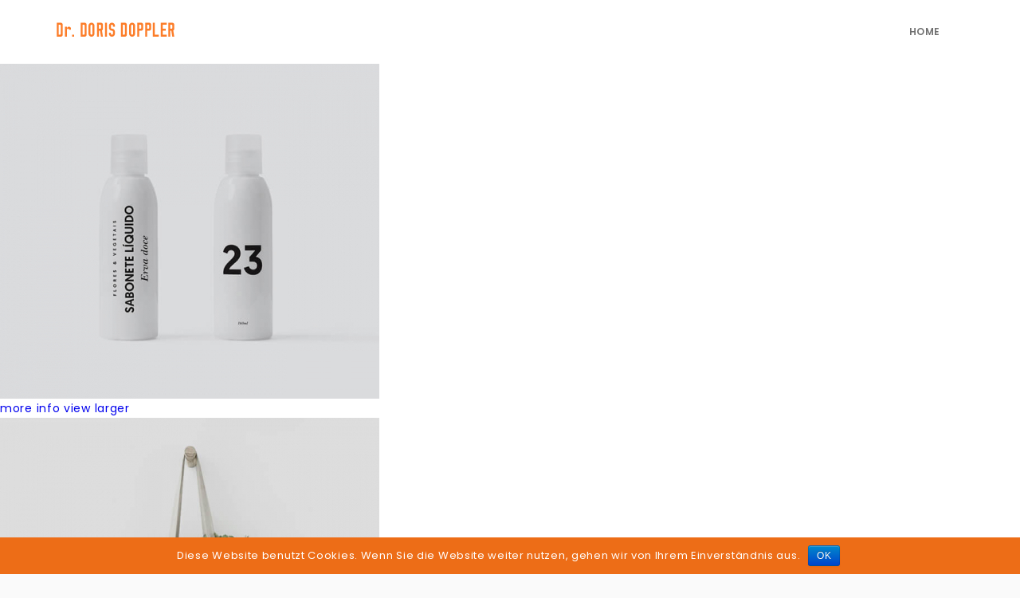

--- FILE ---
content_type: text/html; charset=UTF-8
request_url: https://www.ddoppler.com/kc-works-category/photography/
body_size: 6623
content:
<!DOCTYPE HTML>
<html lang="de-DE">
<head><meta charset="UTF-8" />
<meta name="generator" content="king-theme" />
<meta name="viewport" content="width=device-width, initial-scale=1.0, maximum-scale=1.0, user-scalable=no"/>
<meta name="apple-mobile-web-app-capable" content="yes" />
<link rel="pingback" href="https://www.ddoppler.com/xmlrpc.php" />
<title>Photography | Texter und Werbetexter in Innsbruck / Tirol - Dr. Doris Doppler</title>
<script type="text/javascript">if(!document.getElementById('rs-plugin-settings-inline-css')){document.write("<style id='rs-plugin-settings-inline-css' type='text/css'></style>")}</script>
<!-- All in One SEO Pack 2.3.11.1 by Michael Torbert of Semper Fi Web Design[349,445] -->
<link rel="canonical" href="https://www.ddoppler.com/kc-works-category/photography/" />
			<script>
			(function(i,s,o,g,r,a,m){i['GoogleAnalyticsObject']=r;i[r]=i[r]||function(){
			(i[r].q=i[r].q||[]).push(arguments)},i[r].l=1*new Date();a=s.createElement(o),
			m=s.getElementsByTagName(o)[0];a.async=1;a.src=g;m.parentNode.insertBefore(a,m)
			})(window,document,'script','//www.google-analytics.com/analytics.js','ga');

			ga('create', 'UA-4842034-6', 'auto');
			
			ga('send', 'pageview');
			</script>
<!-- /all in one seo pack -->
<link rel='dns-prefetch' href='//www.ddoppler.com' />
<link rel='dns-prefetch' href='//fonts.googleapis.com' />
<link rel='dns-prefetch' href='//s.w.org' />
<link rel="alternate" type="application/rss+xml" title="Texter und Werbetexter in Innsbruck / Tirol - Dr. Doris Doppler &raquo; Feed" href="https://www.ddoppler.com/feed/" />
<link rel="alternate" type="application/rss+xml" title="Texter und Werbetexter in Innsbruck / Tirol - Dr. Doris Doppler &raquo; Kommentar-Feed" href="https://www.ddoppler.com/comments/feed/" />
<link rel="alternate" type="application/rss+xml" title="Texter und Werbetexter in Innsbruck / Tirol - Dr. Doris Doppler &raquo; Photography Work Category Feed" href="https://www.ddoppler.com/kc-works-category/photography/feed/" />
<link rel='stylesheet' id='wp-block-library-css'  href='https://www.ddoppler.com/wp-includes/css/dist/block-library/style.min.css?ver=5.6.10' type='text/css' media='all' />
<link rel='stylesheet' id='contact-form-7-css'  href='https://www.ddoppler.com/wp-content/plugins/contact-form-7/includes/css/styles.css?ver=4.5.1' type='text/css' media='all' />
<link rel='stylesheet' id='cookie-notice-front-css'  href='https://www.ddoppler.com/wp-content/plugins/cookie-notice/css/front.min.css?ver=5.6.10' type='text/css' media='all' />
<link rel='stylesheet' id='ms-main-css'  href='https://www.ddoppler.com/wp-content/plugins/masterslider/public/assets/css/masterslider.main.css?ver=2.29.0' type='text/css' media='all' />
<link rel='stylesheet' id='ms-custom-css'  href='https://www.ddoppler.com/wp-content/uploads/masterslider/custom.css?ver=5.8' type='text/css' media='all' />
<link rel='stylesheet' id='kc-general-css'  href='https://www.ddoppler.com/wp-content/plugins/kingcomposer/assets/frontend/css/kingcomposer.css?ver=2.5.7' type='text/css' media='all' />
<link rel='stylesheet' id='kc-shortcodes-css'  href='https://www.ddoppler.com/wp-content/plugins/kingcomposer/assets/frontend/css/shortcodes.css?ver=2.5.7' type='text/css' media='all' />
<link rel='stylesheet' id='kc-icon-1-css'  href='https://www.ddoppler.com/wp-content/themes/universe/assets/css/stroke-icon.css?ver=2.5.7' type='text/css' media='all' />
<link rel='stylesheet' id='kc-icon-2-css'  href='https://www.ddoppler.com/wp-content/plugins/kingcomposer/assets/css/icons.css?ver=2.5.7' type='text/css' media='all' />
<link rel='stylesheet' id='universe-google-fonts-css'  href='https://fonts.googleapis.com/css?family=Poppins%3A400%2C300%2C500%2C600%26subset%3Dlatin%2Clatin-ext%7CPlayfair+Display%3A400%2Citalic%2C700%2C700italic%2C900%2C900italic&#038;ver=5.6.10' type='text/css' media='all' />
<link rel='stylesheet' id='universe-reset-css'  href='https://www.ddoppler.com/wp-content/themes/universe/assets/css/reset.css?ver=6.0.2' type='text/css' media='all' />
<link rel='stylesheet' id='bootstrap-css'  href='https://www.ddoppler.com/wp-content/themes/universe/assets/css/main_menu/bootstrap.min.css?ver=6.0.2' type='text/css' media='all' />
<link rel='stylesheet' id='universe-stylesheet-css'  href='https://www.ddoppler.com/wp-content/themes/universe/style.css?ver=6.0.2' type='text/css' media='all' />
<link rel='stylesheet' id='universe-universe-css'  href='https://www.ddoppler.com/wp-content/themes/universe/assets/css/universe.css?ver=6.0.2' type='text/css' media='all' />
<link rel='stylesheet' id='universe-menu-1-css'  href='https://www.ddoppler.com/wp-content/themes/universe/assets/css/main_menu/menu-1.css?ver=6.0.2' type='text/css' media='all' />
<link rel='stylesheet' id='universe-responsive-css'  href='https://www.ddoppler.com/wp-content/themes/universe/assets/css/responsive.css?ver=6.0.2' type='text/css' media='all' />
<script type='text/javascript' src='https://www.ddoppler.com/wp-includes/js/jquery/jquery.min.js?ver=3.5.1' id='jquery-core-js'></script>
<script type='text/javascript' src='https://www.ddoppler.com/wp-includes/js/jquery/jquery-migrate.min.js?ver=3.3.2' id='jquery-migrate-js'></script>
<link rel="https://api.w.org/" href="https://www.ddoppler.com/wp-json/" /><link rel="EditURI" type="application/rsd+xml" title="RSD" href="https://www.ddoppler.com/xmlrpc.php?rsd" />
<link rel="wlwmanifest" type="application/wlwmanifest+xml" href="https://www.ddoppler.com/wp-includes/wlwmanifest.xml" /> 
<meta name="generator" content="WordPress 5.6.10" />
<script type="text/javascript">var kc_script_data={ajax_url:"https://www.ddoppler.com/wp-admin/admin-ajax.php"}</script><script>var ms_grabbing_curosr='https://www.ddoppler.com/wp-content/plugins/masterslider/public/assets/css/common/grabbing.cur',ms_grab_curosr='https://www.ddoppler.com/wp-content/plugins/masterslider/public/assets/css/common/grab.cur';</script>
<meta name="generator" content="MasterSlider 2.29.0 - Responsive Touch Image Slider" />
<script type="text/javascript">var universe_set_pos_sidebar_menu = "left";</script><script type="text/javascript">var UNIVERSE_SITE_URI = "https://www.ddoppler.com";var UNIVERSE_SITE_URI = "https://www.ddoppler.com";var UNIVERSE_THEME_URI = "https://www.ddoppler.com/wp-content/themes/universe";</script><style type="text/css">/*** THEME OPTIONS ***/html body .logo img{max-height:60px}html body .logo{margin-top:5px}body{background-color:#FFF}a{text-decoration:default}a:hover{text-decoration:default}.universe-slider-btn.btn-color,.v2_feature_section1.style-3 .box:hover .kc-icon-wrapper i,h3.title-style2:before,.v2_feature_section2 .btn-style1,.service-item .title-style3 h4:before,.working-line .line .working-item .item-dot:before,.v2_feature_section9 .item-content:hover i,.universe-our-team .kc-tabs-slider-nav li.kc-title-active figure:after,.universe-our-team .kc-team-2 .content-subtitle:before,.uni-pricing-1:hover,.uni-pricing-1.bestsell,.v2_feature_newsletters,.portfolio .portfolio-btn button:before,.portfolio .cbp-l-filters-alignCenter .cbp-filter-item:before,.v2_feature_section1.style-2 .box:hover .box-icon i,.what-we-do .kc-tabs-slider-nav li.kc-title-active .wrap-icon i,.what-we-do .kc-tabs-slider-nav li.kc-title-active .wrap-icon:before,.what-we-do .kc-tabs-slider-nav li.kc-title-active .wrap-icon:after,.features .features-slider .item .box-icon:hover,.what-we-do .owl-carousel h4:before,.feature-box-side-right h3:after,.what-we-do .kc-tabs-slider-nav li:hover .wrap-icon i,.feature_section3.style-2 .btn-style3:hover,.master-slider-main-widget .ms-slide .btn-style3:hover,.v2_feature_section7 .portfolio .cbp-l-filters-alignCenter .cbp-filter-item.cbp-filter-item-active::before,.v2_feature_section7 .portfolio .cbp-l-filters-alignCenter .cbp-filter-item:hover:before,.our_process:hover .content-icon i,.v4_feature_section4 .v4_but1 .btn-style3,.v4_feature_section4 .v4_but2 .btn-style3:hover,.our-team-2 .content-socials a:hover,#menu-onepage.nav-collapse a:hover,#menu-onepage.nav-collapse a:active,#menu-onepage.nav-collapse .active a{background-color:#ff6e41}.uni_progrcessbar .kc-ui-progress,.shop_feature_section7 .kc-fb-layout-3:hover .content-icon i{background-color:#ff6e41 !important}.universe-slider-btn.btn-color:hover,.portfolio .portfolio-btn button.current,.portfolio .portfolio-btn button:hover,.portfolio .cbp-l-filters-alignCenter .cbp-filter-item.cbp-filter-item-active,.portfolio .cbp-l-filters-alignCenter .cbp-filter-item:hover,.portfolio .portfolio-content .cbp-item .cbp-caption-activeWrap .cbp-l-caption-body a:hover,.v2_feature_section7 .portfolio .portfolio-content .cbp-item .cbp-caption-activeWrap .cbp-l-caption-body a:hover,.uni-post-1 .kc-list-item-4 .kc-post-header .post-title-alt a:hover,.blog-stlye-2 .kc-list-item-3 .entry-meta a,.uni-section-58 .kc-feature-boxes:hover .content-icon i,.woocommerce .woocommerce-info a:hover,.uni-post-2 .kc-list-item-3 .entry-meta a,.v2_feature_section1 .box-icon i,.v4_box:hover .content-icon i,.social-contact a:hover i,.services1_feature_section4 .service-item i{color:#ff6e41}.universe-slider-btn.btn-color,.v2_feature_section9 .item-content:hover i,.v2_feature_section1.style-2 .box:hover .box-icon i,.uni-section-58 .kc-feature-boxes:hover,.feature_section3.style-2 .btn-style3:hover,.master-slider-main-widget .ms-slide .btn-style3:hover,.our_process:hover .content-icon i,.v4_feature_section4 .v4_but1 .btn-style3,.v4_feature_section4 .v4_but2 .btn-style3:hover,.our-team-2 .content-socials a:hover{border-color:#ff6e41}.shop_feature_section7 .kc-fb-layout-3:hover .content-icon i{border-color:#ff6e41 !important}.v2_feature_section1 .box-icon i{border-bottom-color:#ff6e41}.minicart-reponsive .cart-items,.tpbut.minicart-li a .cart-items,.woocommerce-tabs ul.tabs li.active,.woocommerce-tabs ul.tabs li:hover,#tab-reviews #review_form #respond #commentform input[type="submit"],.product-buttons .button.product_type_simple:hover,.product-buttons .button.product_type_variable:hover,.woocommerce .widget_price_filter .ui-slider .ui-slider-range,.woocommerce-page .widget_price_filter .ui-slider .ui-slider-range,.order-dropdown ul li a:hover,.woocommerce a.remove:hover,.woocommerce-page .button:hover,.list .product-buttons .button.product_type_simple:hover,.list .product-buttons .button.product_type_variable:hover,.list .product-buttons .show_details_button:hover,.order-info mark,.woocommerce-page #payment>div input[type="submit"],ul.tabs li.active,html ul.tabs li.active a,html ul.tabs li.active a:hover,#universe_cart ul li.mini_cart_item .remove:hover{background-color:#ff6e41}ul.products li.product .price .amount,.single-product .price ins,.single-product .price>.amount,.single-product .product_meta .tagged_as a:hover,span.posted_in a:hover,.product span.onsale,ul.products li.product .price .amount,.widget_layered_nav_filters ul li a::before,.product_list_widget .amount,ul.cart_list li .widget-post-text .quantity .amount,ul.cart_list li .widget-post-text a,.woocommerce .star-rating span:before,.woocommerce p.stars a:hover,.woocommerce p.stars.selected a.active{color:#ff6e41}.woocommerce-product-search input.search-field:hover,.woocommerce-product-search input.search-field:focus,#sidebar .widget.woocommerce ul li a.remove:hover,.woocommerce a.remove:hover,.shop_table.cart .quantity input.qty:hover,.woocommerce form input.input-text:hover,.woocommerce form input.input-text:focus,.woocommerce form .form-row input.input-text:hover,.woocommerce form .woocommerce-shipping-fields textarea.input-text:hover,.woocommerce form .form-row input.input-text:focus,.woocommerce form .woocommerce-shipping-fields textarea.input-text:focus,#universe_cart ul li.mini_cart_item .remove:hover{border-color:#ff6e41}.page_title3 .title h1:before,.page_title4 .pagenation:before,.cbp-l-grid-masonry-posts .cbp-item .entry-content .post-meta.bottom li.blog-post-share ul li a:hover,.cd-timeline-content .cd-date strong,.no-touch .cd-timeline-content .cd-read-more:hover,.blog-post-share ul li a:hover,.cd-timeline-content .cd-date b,.pagination ul li span:hover,.pagination ul li a:hover,.pagination ul li .page-numbers.current,.single-post .post .post-meta .single-post-share ul li a:hover,#comments .comment-form .form-submit input[type='submit'],.post .post-tag a:before{background-color:#ff6e41}.page_title2 .pagenation a:hover,.page_title4 .pagenation a:hover,.page_title5 .pagenation span,.page_title5 .pagenation a:hover,.cbp-l-grid-masonry-posts .cbp-item .entry-content .title .post-meta li a,.cbp-l-grid-masonry-posts .cbp-item .entry-content .title h2 a:hover,.cbp-l-grid-masonry-posts .cbp-item .entry-content .post-meta.bottom li a,.blog-timeline .cd-timeline-block .cd-timeline-content .post-meta li a,.btn-readmore a:hover,.main-content .post .entry-content .title .post-meta li a,.main-content .post .entry-content .title h2 a:hover,#sidebar .widget.widget_search form button:before,#sidebar .widget.widget_categories ul li,#sidebar .widget.widget_recent_posts ul li .title .post-meta li a,#sidebar .widget.widget_recent_posts ul li .title h4 a:hover,#sidebar .widget ul li a:hover,.about-author .social li a:hover,#related_posts .recent_posts_list a.relate-link:hover,#comments .logged-in-as a,#comments .comment-block .comment-content .comment-header .comment-link a:hover,#comments .comment-form .form-submit:hover input[type='submit'],.post .post-tag a:hover,#sidebar .widget.widget_categories ul li a:hover,.work-single .work-content .work-content-right ul li .social li a:hover,#footer .widget.widget_recent_posts ul li .title .post-meta li a,#footer .widget.widget_recent_posts ul li .title h4 a:hover,#footer .menu-footer li:hover a,#footer .menu-footer li.active a,#footer .social ul li a:hover,#footer .social .kc-multi-icons-wrapper a:hover,#footer .social .kc-multi-icons-wrapper a:hover i,#header .top-header .top-right .social li a:hover{color:#ff6e41}.cbp-l-loadMore-button .cbp-l-loadMore-link:hover{color:#ff6e41 !important}.cbp-l-grid-masonry-posts .cbp-item .entry-content .post-meta.bottom li.blog-post-share ul li a:hover,.btn-readmore a:hover,.blog-post-share ul li a:hover,.pagination ul li span:hover,.pagination ul li a:hover,.pagination ul li .page-numbers.current,.single-post .post .post-meta .single-post-share ul li a:hover,#comments .comment-block .comment-content .comment-header .comment-link a:hover,#comments .comment-form .form-submit:hover input[type='submit']{border-color:#ff6e41}.cbp-l-loadMore-button .cbp-l-loadMore-link:hover{border-color:#ff6e41 !important}.cbp-l-loadMore-button .cbp-l-loadMore-link:after,.blog-timeline .btn-style3:hover:after{border-left-color:#ff6e41;border-bottom-color:#ff6e41}.blog-timeline .cd-timeline-content .cd-date strong:after,.cd-timeline-content .cd-date strong:before,.blog-timeline .cd-timeline-content .cd-date b:before{border-right-color:#ff6e41}.blog-timeline .cd-timeline-content .cd-date b:after{border-left-color:#ff6e41}#comments .comment-block .comment-content .comment-header .comment-link a:after,#comments .comment-form .form-submit:hover:before{border-top-color:#ff6e41}#header .top-header .top-right .main-menu .nav>li>a:before,.menu_main .dropdown-menu>li.current_page_item>a,#header .top-header .top-right .main-menu .nav ul li.current-menu-item>a,ul.nav>li>a:before,.widget .tags li a:hover,.tagcloud a:hover{background-color:#ff6e41}#header .top-header .top-right .main-menu .nav li:hover>a,#header .top-header .top-right .main-menu .nav li.current-menu-item>a,ul.nav>li>a:hover,.dropdown-menu>li>a:hover,.yamm .yamm-content ul li a:hover,.nav-search:hover,.tpbut.minicart-li:hover a,.top-nav-right a:hover,#header .top-header .top-right .yamm .dropdown.yamm-fw .dropdown-menu li a:hover,#header .top-header .top-right .yamm .dropdown.yamm-fw .dropdown-menu li a:hover,#header .top-header .top-right .yamm .dropdown.yamm-fw .dropdown-menu li.current-menu-item a,.yamm .yamm-content ul li.current-menu-item a,.nav-collapse a:hover,.nav-collapse a:active,.nav-collapse .active a,.header-2 .dropdown-menu>li>a:hover,.header-2 .dropdown-menu>li>a:focus{color:#ff6e41}.contact-style1 i,.contact-info h3:before,.contact-form .btn-submit input[type='submit'],.services4_feature_section1 .kc-feature-boxes .content-icon i,.about5_feature_section5 .special-fact .special-fact-item .item-content:hover i,.services2_feature_section2 .content-icon i,.services2_feature_section3 .kc-cta-button a,.services5_feature_section2 .kc-call-to-action .kc-cta-button a,.uni-pricing-2 .content-button a:hover,.uni-pricing-2 .content-button a:hover{background:#ff6e41}.services4_feature_section1 .kc-feature-boxes:hover .content-icon i,.uni_calltoaction .kc-cta-button a,.about5_feature_section1 .content-icon i,.services2_feature_section2 .kc-feature-boxes:hover .content-icon i,.services5_feature_section1 .kc-feature-boxes:hover .content-icon i,.uni-pricing-2:hover .header-pricing .kc-pricing-price span{color:#ff6e41}.services4_feature_section1 .kc-feature-boxes .content-icon i,.services2_feature_section2 .content-icon i,.services2_feature_section3 .kc-cta-button a,.uni-pricing-2 .content-button a:hover{border-color:#ff6e41}</style></head>
<body class="archive tax-kc-works-category term-photography term-77 kc-css-system _masterslider _msp_version_2.29.0 bg-cover" >
	<div id="main" class="site_wrapper layout-wide">

		<div class="margin_top8"></div>
<header class="header header-1" id="header">
	<div class="top-header">
		<div class="container">

			<a class="sb-toggle-left" href="javascript:;" data-connection="navbar-collapse-1"><i class="fa fa-bars"></i></a>

			<!-- Logo -->
			<div class="logo">
				<a href="https://www.ddoppler.com/" id="logo">
					<img src="https://www.ddoppler.com/wp-content/uploads/2016/12/werbetexter_logo.png" alt="" />
				</a>
			</div>

			<!-- Navigation Menu -->
			<div class="top-right">

				
				<ul class="social">
									</ul>

				<div class="menu_main main-menu">
					<div class="navbar yamm navbar-default">
						<div id="navbar-collapse-1" class="navbar-collapse collapse pull-right menuopv1">
							<nav class="nav-collapse">
								<div class="menu-bloghome-container"><ul id="king-mainmenu" class="nav navbar-nav"><li id="menu-item-1154" class="menu-item menu-item-type-custom menu-item-object-custom menu-item-home dropdown menu-item-1154 yam-fwr"><a href="http://www.ddoppler.com">Home</a></li>
</ul></div>							</nav>
						</div>
					</div>
				</div>

			</div>
		</div>
	</div>
</header>
	<div class="content_fullwidth less4">
		<div id="js-grid-juicy-projects" class="cbp js-grid-juicy-projects-layout-4" data-cols="4" data-gap="0">

			
					<div class="cbp-item">
						<div class="cbp-caption">
							<div class="cbp-caption-defaultWrap">
								<img src="https://www.ddoppler.com/wp-content/uploads/2016/04/universe_work5-476x420xct.jpg" alt="" />
							</div>
							<div class="cbp-caption-activeWrap">
								<div class="cbp-l-caption-alignCenter">
									<div class="cbp-l-caption-body">

										<a href="https://www.ddoppler.com/kc-works/project-8/" class="cbp-l-caption-buttonLeft" rel="nofollow">more info</a>

																					<a href="https://www.ddoppler.com/wp-content/uploads/2016/04/universe_work5.jpg" class="cbp-lightbox cbp-l-caption-buttonRight" data-title="Project 8<br>by ">view larger</a>
																			</div>
								</div>
							</div>
						</div>
					</div><!-- end item -->

			
					<div class="cbp-item">
						<div class="cbp-caption">
							<div class="cbp-caption-defaultWrap">
								<img src="https://www.ddoppler.com/wp-content/uploads/2016/04/universe_work6-476x420xct.jpg" alt="" />
							</div>
							<div class="cbp-caption-activeWrap">
								<div class="cbp-l-caption-alignCenter">
									<div class="cbp-l-caption-body">

										<a href="https://www.ddoppler.com/kc-works/project-10/" class="cbp-l-caption-buttonLeft" rel="nofollow">more info</a>

																					<a href="https://www.ddoppler.com/wp-content/uploads/2016/04/universe_work6.jpg" class="cbp-lightbox cbp-l-caption-buttonRight" data-title="Project 10<br>by ">view larger</a>
																			</div>
								</div>
							</div>
						</div>
					</div><!-- end item -->

			
					<div class="cbp-item">
						<div class="cbp-caption">
							<div class="cbp-caption-defaultWrap">
								<img src="https://www.ddoppler.com/wp-content/uploads/2016/04/universe_work2-476x420xct.jpg" alt="" />
							</div>
							<div class="cbp-caption-activeWrap">
								<div class="cbp-l-caption-alignCenter">
									<div class="cbp-l-caption-body">

										<a href="https://www.ddoppler.com/kc-works/project-11/" class="cbp-l-caption-buttonLeft" rel="nofollow">more info</a>

																					<a href="https://www.ddoppler.com/wp-content/uploads/2016/04/universe_work2.jpg" class="cbp-lightbox cbp-l-caption-buttonRight" data-title="Project 11<br>by ">view larger</a>
																			</div>
								</div>
							</div>
						</div>
					</div><!-- end item -->

			
					<div class="cbp-item">
						<div class="cbp-caption">
							<div class="cbp-caption-defaultWrap">
								<img src="https://www.ddoppler.com/wp-content/uploads/2016/04/universe_work6-476x420xct.jpg" alt="" />
							</div>
							<div class="cbp-caption-activeWrap">
								<div class="cbp-l-caption-alignCenter">
									<div class="cbp-l-caption-body">

										<a href="https://www.ddoppler.com/kc-works/project-6/" class="cbp-l-caption-buttonLeft" rel="nofollow">more info</a>

																					<a href="https://www.ddoppler.com/wp-content/uploads/2016/04/universe_work6.jpg" class="cbp-lightbox cbp-l-caption-buttonRight" data-title="Project 6<br>by ">view larger</a>
																			</div>
								</div>
							</div>
						</div>
					</div><!-- end item -->

			
					<div class="cbp-item">
						<div class="cbp-caption">
							<div class="cbp-caption-defaultWrap">
								<img src="https://www.ddoppler.com/wp-content/uploads/2016/04/universe_work4-476x420xct.jpg" alt="" />
							</div>
							<div class="cbp-caption-activeWrap">
								<div class="cbp-l-caption-alignCenter">
									<div class="cbp-l-caption-body">

										<a href="https://www.ddoppler.com/kc-works/project-4-2/" class="cbp-l-caption-buttonLeft" rel="nofollow">more info</a>

																					<a href="https://www.ddoppler.com/wp-content/uploads/2016/04/universe_work4.jpg" class="cbp-lightbox cbp-l-caption-buttonRight" data-title="Project 4<br>by ">view larger</a>
																			</div>
								</div>
							</div>
						</div>
					</div><!-- end item -->

			
					<div class="cbp-item">
						<div class="cbp-caption">
							<div class="cbp-caption-defaultWrap">
								<img src="https://www.ddoppler.com/wp-content/uploads/2016/04/universe_work2-476x420xct.jpg" alt="" />
							</div>
							<div class="cbp-caption-activeWrap">
								<div class="cbp-l-caption-alignCenter">
									<div class="cbp-l-caption-body">

										<a href="https://www.ddoppler.com/kc-works/project-2/" class="cbp-l-caption-buttonLeft" rel="nofollow">more info</a>

																					<a href="https://www.ddoppler.com/wp-content/uploads/2016/04/universe_work2.jpg" class="cbp-lightbox cbp-l-caption-buttonRight" data-title="Project 2<br>by ">view larger</a>
																			</div>
								</div>
							</div>
						</div>
					</div><!-- end item -->

					</div>
	</div>

	
<footer id="footer"><style type="text/css"></style><div class="kc-elm kc-css-87066 kc_row footer_style6 copyright_info"><div class="kc-row-container  kc-container"><div class="kc-wrap-columns"><div class="kc-elm kc-css-795232 kc_col-sm-8 kc_column kc_col-sm-8 one_half"><div class="kc-col-container"><div class="kc-elm kc-css-394902 kc_text_block"><p>Copyright © 2021 Doris Doppler - Texter / Werbetexter in Innsbruck / Tirol. Alle Rechte vorbehalten.</p>
</div></div></div><div class="kc-elm kc-css-951073 kc_col-sm-4 kc_column kc_col-sm-4 one_half last"><div class="kc-col-container"></div></div></div></div></div></footer>


	</div><!-- #main -->

	<div class="sb-slidebar sb-left"></div><script type="text/javascript">jQuery("li.nav-search").remove();</script><a href="#" class="scrollup" id="scrollup" style="display: none;">Scroll</a>
<script type='text/javascript' id='universe_like_post-js-extra'>
/* <![CDATA[ */
var ajax_var = {"url":"https:\/\/www.ddoppler.com\/wp-admin\/admin-ajax.php","nonce":"a06a543266"};
/* ]]> */
</script>
<script type='text/javascript' src='https://www.ddoppler.com/wp-content/themes/universe/core/assets/js/post-like.js?ver=6.0.2' id='universe_like_post-js'></script>
<script type='text/javascript' src='https://www.ddoppler.com/wp-content/plugins/contact-form-7/includes/js/jquery.form.min.js?ver=3.51.0-2014.06.20' id='jquery-form-js'></script>
<script type='text/javascript' id='contact-form-7-js-extra'>
/* <![CDATA[ */
var _wpcf7 = {"loaderUrl":"https:\/\/www.ddoppler.com\/wp-content\/plugins\/contact-form-7\/images\/ajax-loader.gif","recaptcha":{"messages":{"empty":"Bitte best\u00e4tige, dass du nicht eine Maschine bist."}},"sending":"Senden ..."};
/* ]]> */
</script>
<script type='text/javascript' src='https://www.ddoppler.com/wp-content/plugins/contact-form-7/includes/js/scripts.js?ver=4.5.1' id='contact-form-7-js'></script>
<script type='text/javascript' id='cookie-notice-front-js-extra'>
/* <![CDATA[ */
var cnArgs = {"ajaxurl":"https:\/\/www.ddoppler.com\/wp-admin\/admin-ajax.php","hideEffect":"fade","onScroll":"no","onScrollOffset":"100","cookieName":"cookie_notice_accepted","cookieValue":"TRUE","cookieTime":"2592000","cookiePath":"\/","cookieDomain":"","redirection":"","cache":""};
/* ]]> */
</script>
<script type='text/javascript' src='https://www.ddoppler.com/wp-content/plugins/cookie-notice/js/front.min.js?ver=1.2.41' id='cookie-notice-front-js'></script>
<script type='text/javascript' src='https://www.ddoppler.com/wp-content/plugins/kingcomposer/assets/frontend/js/kingcomposer.js?ver=2.5.7' id='kc-front-scripts-js'></script>
<script type='text/javascript' src='https://www.ddoppler.com/wp-content/themes/universe/assets/js/custom.js?ver=6.0.2' id='universe-custom-js'></script>
<script type='text/javascript' src='https://www.ddoppler.com/wp-includes/js/wp-embed.min.js?ver=5.6.10' id='wp-embed-js'></script>

			<div id="cookie-notice" role="banner" class="cn-bottom bootstrap" style="color: #fff; background-color: #ed6d17;"><div class="cookie-notice-container"><span id="cn-notice-text">Diese Website benutzt Cookies. Wenn Sie die Website weiter nutzen, gehen wir von Ihrem Einverständnis aus.</span><a href="#" id="cn-accept-cookie" data-cookie-set="accept" class="cn-set-cookie button bootstrap">OK</a>
				</div>
			</div>

</body>
</html>

--- FILE ---
content_type: text/css
request_url: https://www.ddoppler.com/wp-content/plugins/kingcomposer/assets/frontend/css/kingcomposer.css?ver=2.5.7
body_size: 4752
content:
/*** 
*
*
*	(I) KingComposer
*	(P) Basic layout display 
*
*
***/
.kc-elm{
	float: left;
	width: 100%;
}
.kc_col-sm-1{
	width: 8.33333%;
}
.kc_col-sm-2{
	width: 16.6667%;
}
div.kc_col-of-5{
	width: 20%;
	float: left;
}
.kc_col-sm-3{
	width: 25%;
}
.kc_col-sm-4{
	width: 33.3333%;
}
.kc_col-sm-5{
	width: 41.6667%;
}
.kc_col-sm-6{
	width: 50%;
}
.kc_col-sm-7{
	width: 58.3333%;
}
.kc_col-sm-8{
	width: 66.6667%;
}
.kc_col-sm-9{
	width: 75%;
}
.kc_col-sm-10{
	width: 83.3333%;
}
.kc_col-sm-11{
	width: 91.6667%;
}
.kc_col-sm-12{
	width: 100%;
}
.kc-container{
	width: 100%;
    max-width: 1170px;
    margin: 0 auto;
    padding-left: 15px;
    padding-right: 15px;
    box-sizing: border-box;
}
.kc-row-container:not(.kc-container){
	padding-left: 0px;
	padding-right: 0px;
	width: 100%;
	max-width: 100%;
}
.kc_wrap-video-bg {
    height: 100%;
    left: 0;
    overflow: hidden;
    pointer-events: none;
    position: absolute;
    top: 0;
    width: 100%;
    z-index: 0;
}
.kc_single_image img{
	max-width: 100%;
}
.kc-video-bg .kc_column{
	position: relative;
}
.kc-infinite-loop{
	text-align: center;
	padding: 50px;
	font-size: 18px;
	color:red;
	width: 100%;
	display: inline-block;
}
.align-left{
	text-align: left;
}
.align-center{
	text-align: center;
}
.align-right{
	text-align: right;
}

.kc_row:not(.kc_row_inner){
	clear: both;
	float: left;
	width: 100%;
}
.kc_row_inner, .kc-row-container.kc-container .kc-wrap-columns{
	margin-left: -15px;
	margin-right: -15px;
	clear: both;
}
.kc_row.kc_row_inner{
	width: calc(100% + 30px);
}
.kc_tab_content>.kc_row_inner{
	width: 100%;
	margin: 0px;
}
.kc_column,.kc_column_inner{
	min-height: 1px;
	position: relative;
	padding-right: 15px;
    padding-left: 15px;
	float: left;
}
.kingcomposer div.kc_column_inner, .kingcomposer div.kc_column{
	clear: none;	
}
.kc_row_inner>div.kc_column_inner:only-child {
	width: 100%;
}
.kc_row_inner>div.kc_column_inner>div>.kc_row_inner {
	width: 100%;
}
.kc_clfw{
	width: 100% !important;
	clear: both !important;
	display: block !important;
	height: 0px !important;
	padding: 0px !important;
	margin: 0px !important;
}
div[data-kc-fullheight]{
	min-height: 100vh;
}

html body div[data-kc-parallax="true"]{
	background-position: 50% 0px;
    background-size: 100% !important;
    background-repeat: no-repeat !important;
    background-attachment: fixed !important;
}
div[data-kc-fullwidth]{
	margin-left: 0px !important;
	margin-right: 0px !important;
	position: relative;
	box-sizing: content-box;
}
.kc_text_block{
	display: inline-block;
	clear: both;
	width: 100%;
}

body div[data-kc-equalheight="true"],
body div[data-kc-equalheight="true"]>.kc-container{
	display: -webkit-flex !important;
	display: -ms-flexbox !important;
	display: flex !important;
	width: 100%;
}

body div.kc_row_inner[data-kc-equalheight="true"]{
	width: calc(100% + 30px);
	flex-wrap: wrap;
}

body div[data-kc-equalheight-align="middle"]>.kc-container>.kc-wrap-columns>.kc_column>.kc-col-container,
body div[data-kc-equalheight-align="bottom"]>.kc-container>.kc-wrap-columns>.kc_column>.kc-col-container,
body div[data-kc-equalheight-align="middle"]>.kc_column_inner>.kc_wrapper,
body div[data-kc-equalheight-align="bottom"]>.kc_column_inner>.kc_wrapper
{
	display: -webkit-flex !important;
	display: -ms-flexbox !important;
	display: flex !important;
	flex-wrap: wrap;
	height: 100%;
	width: 100%;
}
body div.kc_row_inner[data-kc-equalheight="true"]>.kc_column_inner>.kc_wrapper.kc_row_inner {
	height: 100%;
}

body div[data-kc-equalheight-align="middle"]>.kc-container>.kc-wrap-columns>.kc_column>.kc-col-container,
body div[data-kc-equalheight-align="middle"]>.kc_column_inner>.kc_wrapper{
	align-content: center;
	justify-content: center;
	align-items: center;
}
body div[data-kc-equalheight-align="bottom"]>.kc-container>.kc-wrap-columns>.kc_column>.kc-col-container,
body div[data-kc-equalheight-align="bottom"]>.kc_column_inner>.kc_wrapper{
	align-content: flex-end;
}

body div[data-kc-fullheight="middle-content"],
body div[data-kc-fullheight="middle-content"]>.kc-container{
	display: -webkit-flex;
	display: -ms-flexbox;
	display: flex;
	align-items: center;
	align-content: center;
}
.kc-off-notice{
	width: 100%;
	padding: 10px;
	text-align: left;
	background-color: #e9e385;
	color: #333;
	font-size: 14px;
}
.kc-off-notice a{
	text-transform: capitalize;
	text-decoration: underline;	
}
@media screen and (min-width: 999px){

	.kc_row_inner, .kc-row-container .kc-wrap-columns{
		display: -webkit-flex;
		display: -ms-flexbox;
		display: flex;
		width: 100%;
		flex-wrap: wrap;
	}
	.kc_row_inner, .kc-row-container.kc-container .kc-wrap-columns{
		width: calc(100% + 30px);
	}
}
@media screen and (max-width: 767px){
	body.kc-css-system .kc_column,
	body.kc-css-system .kc_column_inner{
		width: 100%;
	}
	div.kc_row{
		display: block;
	}
}


--- FILE ---
content_type: text/css
request_url: https://www.ddoppler.com/wp-content/plugins/kingcomposer/assets/frontend/css/shortcodes.css?ver=2.5.7
body_size: 86760
content:
/** 
*	All KC shortcode style 
**/
*{
	-webkit-box-sizing: border-box;
	-moz-box-sizing: border-box;
	box-sizing: border-box;
}
.front i,
.back i{
	display: inline-block;
}
div{
	display: block;
}
.kc_shortcode .kc_title, .kc_shortcode .kc-widget-title{
	margin-bottom: 20px;
}

.kc_shortcode ul{
	margin: 0;
	padding: 0;
}

.kc_shortcode ul li{
	list-style: none;
}

.kc_shortcode h3, .kc_shortcode h4, .kc_shortcode h5{
	font-size: 18px;
	margin: 0;
	padding: 0;
	font-weight: 600;
}
.kc_shortcode h4{
	font-size: 16px;
	line-height: 26px;
	margin-bottom: 15px;
}
.kc_shortcode h5{
	font-size: 16px;
}

.kc_accordion_wrapper, .kc_tabs{
	margin-bottom: 24px;
}
.kc_tabs .kc_tabs{
	margin-bottom: 0px;
}

/****** tabs *****/
.kc_tabs{
	display: inline-block;
	width: 100%;
}
.kc_wrapper.ui-tabs{
	width: 100%;
	display: inline-block;
}
.kc_vertical_tabs>.kc_wrapper.ui-tabs{
	border: none;
}
.kc_tabs.kc-tabs-slider ul.kc-tabs-slider-nav{
	margin: 0px;
}
ul.kc-tabs-slider-nav li{
	display: inline-block;
	cursor: pointer;
	padding: 8px 15px;
}
ul.kc-tabs-slider-nav li.kc-title-active{
	background: #ddd;
}
.kc_tabs_nav,
.nav-pills {
	*zoom: 1;
	line-height: 45px;
	margin: 0;
	padding:0;
}

.kc_tabs_nav:before,
.nav-pills:before,
.kc_tabs_nav:after,
.nav-pills:after {
	display: table;
	line-height: 0;
	content: "";
}

.kc_tabs_nav:after,
.nav-pills:after {
  clear: both;
}

.kc_tabs_nav ~ .kc_tab{
	overflow: hidden;
	float: left;
	width: 100%;
	height: 0px;
}
html body.kc-css-system .kc_tabs_nav ~ .kc_tab:not(.ui-tabs-body-active){
	margin: 0px !important;
	padding: 0px !important;
}
.kc_tabs_nav ~ .kc_tab.ui-tabs-body-active{
	height: inherit !important;
	background: #ddd;
}
.kc_tabs_nav ~ .kc_tab .kc_tab_content{
	padding: 30px 30px 15px;
}
.kc_tabs_nav > li,
.nav-pills > li {
  float: left;
}

.kc_tabs_nav > li > a,
.nav-pills > li > a {
	padding: 0 30px;
	text-decoration: none;
	outline: none;
	display: block;
	line-height: 50px;
	color: #6b6b6b;
}

.kc_tabs>.kc_wrapper>.kc_tabs_nav {
    background: #eee;
    float: left;
    min-height: 50px;
    margin: 0px;
    width: 100%;
}
.kc_tabs_nav{   border-right: 0 !important;
    border-bottom: 0 !important;
    border-top: 0 !important;
}

.kc_tabs_nav > li {
	list-style: none;
	border-right: 1px solid #fff;
	border-left: none!important;
	border-bottom: none!important;
}
.kc_tabs_nav > li{
    margin: 0px;
    float: left;
	color: #333;
	box-shadow: none;
    cursor: pointer;
}
.kc_tabs_nav > li:hover,
.kc_tabs_nav > li > a:hover,
.kc_tabs_nav > .ui-tabs-active > a{
	background-color: #ddd;
	color: #333;
}

.kc_tabs_nav > .ui-tabs-active,
.kc_tabs_nav > .ui-tabs-active:hover,
.kc_tabs_nav > .ui-tabs-active > a,
.kc_tabs_nav > .ui-tabs-active > a:hover{
	color: #555555;
	display: block;
}
.kc_vertical_tabs>.kc_wrapper>ul.ui-tabs-nav{
	float: left;
    margin: 0;
    padding: 0px;
    position: relative;
    width: 25%;
    z-index: 10;
    right: 0px;
}
.kc_vertical_tabs.tabs_right>.kc_wrapper>ul.ui-tabs-nav{
	border-right: none;
    right: 0px;
    left: 0px;
}
.kc_vertical_tabs>.kc_wrapper>ul.ui-tabs-nav ~ div.kc_tab{
	float: left;
	width: 75%;
	height: 0px;
	overflow: hidden;
}
.kc_vertical_tabs>.kc_wrapper>ul.ui-tabs-nav ~ div.kc_tab.ui-tabs-body-active{
	height: inherit;
	border: 1px solid #ddd;
}
.kc_vertical_tabs.tabs_right>.kc_wrapper>ul.ui-tabs-nav ~ div.kc_tab{
	list-style: outside none none;
}
.kc_vertical_tabs>.kc_wrapper>ul.ui-tabs-nav>li{
	list-style: outside none none;
	border: 1px solid #ddd;
}
.kc_wrapper>ul.ui-tabs-nav>li{
	overflow: hidden;
}
.kc_vertical_tabs:not(.tabs_right)>.kc_wrapper>ul.ui-tabs-nav>li{
	border-right: 0 !important;
}
.kc_vertical_tabs.tabs_right>.kc_wrapper>ul.ui-tabs-nav>li{
	border-left: 0 !important;
}
.kc_vertical_tabs>.kc_wrapper>ul.ui-tabs-nav>li:not(:last-child){
	border-bottom: 0 !important;
}
.kc_vertical_tabs>.kc_wrapper>ul.ui-tabs-nav>li>a:hover,
.kc_vertical_tabs>.kc_wrapper>ul.ui-tabs-nav>li.ui-tabs-active > a,
.kc_vertical_tabs>.kc_wrapper>ul.ui-tabs-nav>li.ui-tabs-active > a:hover{
	border: none;
	background: #f7f7f7;
	margin-left: 0px;
	color: #333;
}

.kc_vertical_tabs>.kc_wrapper>ul.ui-tabs-nav>li>a{
	display: block;
    padding: 12px 0 12px 20px;
    outline: none;
    text-decoration: none;
}

.kc_vertical_tabs.tabs_right>.kc_wrapper>ul.ui-tabs-nav{
	float: right;
}
.kc_vertical_tabs.tabs_right>.kc_wrapper>ul.ui-tabs-nav>li{
}

.kc-video-inner iframe{
	margin-bottom: 0px;
}
/*** accordion ***/
.kc_accordion_content {
    padding-bottom: 0px;
    padding-bottom: 0px;
    border-left: 1px solid #eaeaea;
    color: #727272;
    border-right: 1px solid #eaeaea;
    color: #727272;
    display: none;
}
.kc_accordion_content.ui-state-body-active{
	height: inherit !important;
}
.kc_accordion_section > .kc_accordion_header{
    position: relative;
    cursor: pointer;
    min-height: 30px;
    line-height: 30px;
    font-weight: bold;
    font-size: inherit;
    margin-top: 0px;
    margin-bottom: -1px;
    float: left;
    width: 100%;
    border: 1px solid #e0e0e0;
}
.kc_accordion_section > .ui-state-active{
	border-bottom-left-radius: 0;
	border-bottom-right-radius: 0;
	margin: 0px;
}
.kc_accordion_header > span.ui-accordion-header-icon{
	float: right;
	font-family: 'simple-line-icons';
	margin: 17px;
    color: #aaa;
    speak: none;
    font-style: normal;
    font-weight: normal;
    font-variant: normal;
    text-transform: none;
    line-height: 1;
    font-size: 14px;
    -webkit-font-smoothing: antialiased;
    -moz-osx-font-smoothing: grayscale;
}
.kc_accordion_header > span.ui-accordion-header-icon:before{
	content: "\e604";
}
.kc-section-active .kc_accordion_header.ui-state-active > span.ui-accordion-header-icon:before{
	content: "\e607";
}
.kc_accordion_header > a {
	display: block;
    font-size: 15px;
    padding: 10px 15px;
    text-decoration: none;
    outline: none;
    font-weight: normal;
    border: none;
}

.kc_accordion_header > a {
	cursor: pointer;
}

.kc_accordion_content .kc-panel-body{
	padding: 15px;
	float: left;
	width: 100%;
}

body div.dark_rounded .pp_loaderIcon{
    animation: 2s cubic-bezier(0.63, 0.045, 0.34, 1) 0s normal none infinite kc-spinner;
    -webkit-animation: 2s cubic-bezier(0.63, 0.045, 0.34, 1) 0s normal none infinite kc-spinner;
    display: block;
    height: 50px;
    left: 50%;
    margin: -25px 0 0 -25px;
    position: absolute;
    top: 50%;
    width: 50px;
    background: url('../images/loader.png') center center no-repeat;
    background-size: 50px 50px;
}
body div.dark_rounded .pp_content,
body div.dark_rounded .pp_content_container .pp_right,
body div.dark_rounded .pp_content_container .pp_left{
	background: none;
}
body div.dark_rounded .pp_close{
	background: none;
	background: none;
    text-indent: 0px;
    text-align: right;
    color: #fff;
    font-size: 24px
}
body div.dark_rounded .pp_close:hover{
	color: #aaa;	
}
body div.dark_rounded a.pp_next{
	cursor: pointer;
    position: fixed;
    -webkit-backface-visibility: hidden;
    -webkit-transform: translateZ(0);
    text-indent: 0!important;
    top: 50%;
    font-size: 25px;
    margin-top: -20px;
    z-index: 1000001;
    right: 0;
    background: none;
	text-indent: 0px;
    color: #fff;
    width: 50px;
    height: 50px;
}
body div.dark_rounded a.pp_previous{
    cursor: pointer;
    cursor: pointer;
    position: fixed;
    -webkit-backface-visibility: hidden;
    -webkit-transform: translateZ(0);
    text-indent: 0!important;
    top: 50%;
    margin-top: -20px;
    font-size: 25px;
    z-index: 1000001;
    left: 25px;
    color: #fff;
    width: 50px;
    height: 50px;
}
body div.dark_rounded a.pp_next:hover,
body div.dark_rounded a.pp_previous:hover{
	background: none;
	color: #aaa;	
}
body .div.dark_rounded .pp_details {
    position: relative;
    text-align: center;
}
body .div.dark_rounded .pp_content_container .pp_details {
    float: left;
    margin: 10px 0 2px 0;
}
body div.dark_rounded .pp_nav {
    font-size: 14px;
    margin: 0px 10px 0 0;
    clear: right;
    float: left;
}
body .pp_nav p {
    float: left;
    margin: 0px 4px;
}
body div.dark_rounded .pp_nav .pp_play, body div.ppt{
	display: none !important;
}
/*----------------------------------
 * Google Maps
 *---------------------------------*/

.kc_google_maps{
	position: relative;
	overflow: hidden;
	width: 100%;
	min-height: 100px;
}

.kc_google_maps img{
	max-width: inherit;
	max-height: inherit;
}

.kc_google_maps .map_popup_contact_form{
	position: absolute;
	z-index: 999;
	top: 0;
	overflow-y: auto;
	padding: 50px 60px 0;
	height: 100%;
	-webkit-transform: translate( 0, 0 );
	   -moz-transform: translate( 0, 0 );
		 -o-transform: translate( 0, 0 );
			transform: translate( 0, 0 );

	-webkit-transition: -webkit-transform 400ms ease;
	   -moz-transition:    -moz-transform 400ms ease;
		 -o-transition:      -o-transform 400ms ease;
			transition:         transform 400ms ease;

	-webkit-transition-property: -webkit-transform, left, right;
	-webkit-backface-visibility: hidden;
}

.map_popup_contact_form input[type="text"],
.map_popup_contact_form input[type="email"],
.map_popup_contact_form textarea{
	width: 100%;
	border: 1px solid #999;
	background: none;
	color: #FFFFFF;
}

.map_popup_contact_form input[type="text"],
.map_popup_contact_form input[type="email"]{

}

.map_popup_contact_form textarea{
	height: 100px;
}

.map_popup_contact_form p{
	margin-bottom: 10px;
}

.map_popup_contact_form .close{
	position: absolute;
	top: 10px;
	right: 10px;
}

.map_popup_contact_form .wpcf7-submit{
	text-transform: uppercase;
	width: 100%;
	padding: 15px 0;
	-webkit-transition: all 0.3s ease;
	   -moz-transition: all 0.3s ease;
		 -o-transition: all 0.3s ease;
		    transition: all 0.3s ease;
	font-weight: 500;
	-webkit-box-shadow: inset 0px 0px 1px 0px rgba(255,255,255,1);
    -moz-box-shadow: inset 0px 0px 1px 0px rgba(255,255,255,1);
    box-shadow: inset 0px 0px 1px 0px rgba(255,255,255,1);
}

.kc_google_maps .show_contact_form{
	position: absolute;
	left: 10px;
	top: 110px;
	z-index: 99;
	font-size: 20px;
	height: 33px;
	line-height: 20px;
	color: #F75850;
	display: none;
	background: #FFF;
	padding: 0 10px;
	border-radius: 3px;
	box-shadow: 0 1px 1px #BEBEBE;
	-webkit-transition: all 0.2s ease;
	-moz-transition: all 0.2s ease;
	-o-transition: all 0.2s ease;
	transition: all 0.2s ease;
}

.kc_google_maps .show_contact_form i{
	margin-top: 7px;
}

.kc_google_maps .show_contact_form:hover{
	background: #EBEBEB;
	color: #000;
}

.map_popup_contact_form.left{

}

.map_popup_contact_form.left.hidden{
	-ms-transform: translate(-100%,0)!important;
	-webkit-transform: translate(-100%,0)!important;
	-moz-transform: translate(-100%,0)!important;
	-o-transform: translate(-100%,0)!important;
	transform: translate(-100%,0)!important;
}

.map_popup_contact_form.right.hidden{
	-ms-transform: translate(100%,0)!important;
	-webkit-transform: translate(100%,0)!important;
	-moz-transform: translate(100%,0)!important;
	-o-transform: translate(100%,0)!important;
	transform: translate(100%,0)!important;
}

.map_popup_contact_form.right{
	float: right;
	right: 0;
}

.map_popup_contact_form.right+a{
	right: 10px;
    float: right;
    left: auto;
    top: 50px;
}

.map_popup_contact_form .close{
	text-decoration: none;
	box-shadow: none;
	color: #FFFFFF;
}

.map_popup_contact_form .close i{
	font-weight: 100;
	font-size: 25px;
}


/*----------------------------------
 * kc_image_gallery
 *---------------------------------*/
.kc_image_gallery.kc-grid{
	width: 100%;
}
.kc_image_gallery.kc-grid .item-grid{
	float: left;
}

.kc_image_gallery.kc-grid .item-grid{
	width: 25%;
}
.kc_image_gallery.kc-grid .item-grid.grid-2{
	width: 50%;
}
.kc_image_gallery.kc-grid .item-grid.grid-3{
	width: 32.7%;
}
.kc_image_gallery.kc-grid .item-grid.grid-4{
	width: 25%;
}
.kc_image_gallery.kc-grid.masonry .item-grid.grid-4{
	width: 24.8%;
}

.kc_image_gallery.kc-grid .item-grid.grid-5{
	width: 20%;
}
.kc_image_gallery.kc-grid .item-grid.grid-6{
	width: 16.5%;
}
.kc_image_gallery.kc-grid .item-grid img{
	max-width: 100%;
	border-image-width: 0;
}

.kc_image_gallery{
	clear: both;
}

/*------ button shortcode ------*/
.kc_button{
	-webkit-transition: background-color 0.3s ease 0s, color 0.3s ease 0s, border-radius 0.3s ease 0s;
	-moz-transition: background-color 0.3s ease 0s, color 0.3s ease 0s, border-radius 0.3s ease 0s;
	-o-transition: background-color 0.3s ease 0s, color 0.3s ease 0s, border-radius 0.3s ease 0s;
	transition: background-color 0.3s ease 0s, color 0.3s ease 0s, border-radius 0.3s ease 0s;
	white-space: nowrap;
	text-decoration: none;
	display: inline-block;
	padding: 10px 20px;
	font-size: 14px;
	color: #FFFFFF;
	background-color: #1E73BE;
}

.kc_button:hover{

}

/*----------- kc-countdown-timer  ------------*/
.kc-countdown-timer{
	text-align: left;
}
.kc-countdown-timer span.group{
	background: #42BCE2;
	border-radius: 5px;
	padding: 10px 20px;
	color: #FFF;
	margin-right: 10px;
	display: inline-block;
	text-align: center;
}

.kc-countdown-timer .group .timer{
	font-size: 20px;
	font-weight: bold;
}

.kc-countdown-timer .countdown-style2 .timer, .kc-countdown-timer .countdown-style2 .unit{
	float: left;
	width: 100%;
}

.kc-countdown-timer .countdown-style2 .group{
	padding: 10px;
}

/*------------------------------------------------------------------*/
/*  Progress bar
/*------------------------------------------------------------------*/

/* Webkit animation keyframes */
@-webkit-keyframes animate-stripes {
	from {
		background-position: 0 0;
	}

	to {
		background-position: 44px 0;
	}
}
.kc_progress_bars  .progress-item{
	display: inline-block;
	width: 100%;
}
.kc_progress_bars  div.progress-item:first-child{
	margin-top: 0px !important;
}
.kc_progress_bars  div.progress-item:last-child{
	margin-bottom: 0px !important;
}
.kc-ui-progress-bar {
	position: relative;
	background: #888;
	float: left;
	width: 100%;
}
.kc-ui-progress {
	position: relative;
	display: block;
	height: 10px;
	z-index: 2;
	background: #42BCE2;
	overflow: initial !important;
}
.kc-ui-progress-bar:after{
	background: #888;
}
.kc-ui-progress-bar2 .kc-ui-progress div.ui-label {
	margin-bottom: 10px;
}
.kc-ui-progress div.ui-label {
	text-transform: uppercase;
	color: #272727;
	position: absolute;
	right: 0;
	margin-right: 12px;
	white-space: nowrap;
	bottom: 100%;
}
.kc-ui-progress div.ui-label .value{
	display: block;
	color: #333333;
}
.kc_progress_bars .progress-item span.label {
	margin-bottom: 6px;
	font-size: 14px;
	float: left;
	font-weight: 500;
}
.kc-ui-progress2 span.value {
	float: left;
	width: 45px;
	height: 26px;
	line-height: 26px;
	text-align: center;
	background: rgba(0,0,0,0.4);
	background-size: 90%;
	border-radius: 3px;
	color: #fff;
	font-size: 12px;
}
.kc-ui-progress2 span.value:before{
	content: '';
	position: absolute;
	left: 50%;
	top: 100%;
	border: 4px solid transparent;
	border-top-color: rgba(0,0,0,0.4);
	-webkit-transform: translateX(-50%);
	   -moz-transform: translateX(-50%);
	    -ms-transform: translateX(-50%);
	     -o-transform: translateX(-50%);
	        transform: translateX(-50%);
}
.kc-ui-progress3 div.ui-label {
	bottom: 0px;
	font-size: 1em;
	height: 100%;
	display: flex;
	align-items: center;
}

/*----- Pie Chart ------*/
.pie-chart-wrapper{
	text-align: center;
}

.kc-pie-chart-holder{

}

.kc_piechart {
	display: inline-block;
	position: relative;
	text-align: center;
	width: 100px;
}

.kc_piechart .percent:after {
	content: "%";
	font-size: 0.8em;
	margin-left: 0.1em;
}
.kc_piechart .percent {
	z-index: 2;
	text-align: center;
	font-size: 14px;
	display: block;
    color:#42BCE2;
}

.kc_piechart .pie_chart_percent i{
	width: 100%;
	font-size: 14px;
}
.kc_piechart .pie_chart_percent{
	z-index: 2;
	top: 50%;
	position: absolute;
	left: 50%;
	text-align: center;
	font-size: 14px;
	transform: translateX(-50%) translateY(-50%);
	-webkit-transform: translateX(-50%) translateY(-50%);
	   -moz-transform: translateX(-50%) translateY(-50%);
	    -ms-transform: translateX(-50%) translateY(-50%);
	     -o-transform: translateX(-50%) translateY(-50%);
	        transform: translateX(-50%) translateY(-50%);
}

.kc_piechart canvas {
	left: 0;
	position: absolute;
	top: 0;
}

.pie_chart_text{
	margin: 20px 0;
}



/** Flip box **/
.kc-flip-container {
	perspective: 1000;
	-webkit-perspective: 1000;
}
/* flip the pane when hovered */
.kc-flip-container:hover .flipper, .kc-flip-container.hover .flipper, .kc-flip-container.flip .flipper {
	transform: rotateY(180deg);
}

.kc-flip-container.flip-vertical:hover .flipper, .kc-flip-container.flip-vertical.hover .flipper, .kc-flip-container.flip-vertical.flip .flipper  {
	transform: rotateX(180deg) rotateY(0deg);
}

.kc-flip-container {
	min-height: 50px;
	float: left;
	width: 100%;
}

.kc-flip-container .front, .kc-flip-container .back {
	width: 100%;
	height: 100%;
}
.kc-flip-container .wrap-icon{
	float: left;
	width: 100%;
}
.kc-flip-container .front{
	position: relative;
	background: #f7f7f7;
	border: 1px solid #ebebeb;
}
.kc-flip-container .front .front-content{
	float: left;
	width: 100%;
	padding: 30px 15px;
	text-align: center;
}
.kc-flip-container .front .front-content i{
	font-size: 40px;
	color: #42BCE2;
}
.kc-flip-container .front .front-content h3{
	margin: 0 0 20px;
	font-size: 18px;
	float: left;
	width: 100%;
	color: #444;
	text-transform: uppercase;
}
.kc-flip-container .front .front-content p{
	color: #666;
	float: left;
	width: 100%;
	margin-bottom: 20px;
}
.kc-flip-container .front .front-content .button{
	background: #42BCE2;
	display: inline-block;
	color: #fff;
	border-radius: 2px;
	text-transform: uppercase;
	padding: 10px 16px;
	font-size: 12px;
}
.kc-flip-container .back {
	position: relative;
	background: #fff;
	border: 4px solid #ddd;
}
.kc-flip-container .back .des{
	float: left;
	width: 100%;
	padding: 30px 15px;
	text-align: center;
}
.kc-flip-container .back .des i{
	font-size: 40px;
	color: #C13740;
}
.kc-flip-container .back .des h3{
	margin: 0 0 20px;
	float: left;
	width: 100%;
	font-size: 18px;
	color: #444;
	text-transform: uppercase;
}
.kc-flip-container .back .des p{
	color: #666;
	float: left;
	width: 100%;
	margin-bottom: 20px;
}
.kc-flip-container .back .des .button{
	background: #C13740;
	display: inline-block;
	color: #fff;
	border-radius: 2px;
	text-transform: uppercase;
	padding: 10px 16px;
	font-size: 12px;
}
/* flip speed goes here */
.kc-flip-container  .flipper {
	-webkit-transition: all 0.6s ease;
	-moz-transition: all 0.6s ease;
	-o-transition: all 0.6s ease;
	transition: all 0.6s ease;
	transform-style: preserve-3d;
	position: relative;
	height: 100%;
	float: left;
	width: 100%;
}

/* hide back of pane during swap */
.kc-flip-container .front, .kc-flip-container .back {
	backface-visibility: hidden;
	-webkit-backface-visibility: hidden;
	-moz-backface-visibility: hidden;
	-ms-backface-visibility: hidden;
	position: absolute;
	top: 0;
	left: 0;
}

/* front pane, placed above back */
.kc-flip-container .front {
	z-index: 2;/* for firefox 31 */
	transform: rotateY(0deg);
	float: left;
	width: 100%;
	position: relative;
}

.kc-flip-container .front img{
	width: 100%;
	float: left;
	max-width: 100%;
}
/* back, initially hidden pane */
.kc-flip-container .back {
	transform: rotateY(180deg);
}
.kc-flip-container.flip-vertical .back {
	transform: rotateX(180deg) rotateY(0deg);
}
.kc-flip-container .back .des{
	overflow-y: auto;
}

.kc_wrap_instagram{
	overflow: hidden;
	clear: both;
}

.kc_wrap_instagram ul{
	margin: 0;
	padding-left: 0;
}

.kc_wrap_instagram ul li{
	background: url(../images/loading.gif) no-repeat center center transparent;
	float: left;
	list-style: none;
	margin: 0 10px 10px 0;
}

.kc_wrap_instagram ul li.el-end{
	margin-right: 0;
}

.kc_wrap_instagram ul li.el-start{
	clear: left;
}

.ins_mark_thumbnail, .ins_mark_low_resolution, .ins_mark_standard_resolution{
	padding: 25px 10px;
}

.kc_wrap_instagram ul li{
	width: 100%;
	margin: 0 0 10px;
	padding: 0 5px;
}
.kc_wrap_instagram{
	width: calc(100% + 10px);
	margin-left: -5px;
	margin-right: -5px;
}
.kc_wrap_instagram ul li.loaded a{
	float: left;
	width: 100%;
}
.kc_wrap_instagram ul li.loaded img{
	width: 100%;
	float: left;
}
.kc_wrap_instagram ul li.loaded{
	background-image: none;
}
.kc_ins_col_1 ul li{
	width: 100%;
}
.kc_ins_col_2 ul li{
	width: 50%;
}
.kc_ins_col_3 ul li{
	width: 33.3333333333%;
}
.kc_ins_col_4 ul li{
	width: 25%;
}
.kc_ins_col_5 ul li{
	width: 20%;
}
.kc_ins_col_6 ul li{
	width: 16.6666666666666%;
}
/* Feature boxes */
.content-icon i{
	display: inline-block;
}
.content-icon i,
.kc-feature-boxes,
.kc-feature-boxes a{
	-webkit-transition: all 0.3s ease 0s;
	   -moz-transition: all 0.3s ease 0s;
	    -ms-transition: all 0.3s ease 0s;
	     -o-transition: all 0.3s ease 0s;
	        transition: all 0.3s ease 0s;
}
.kc-feature-boxes{
	float: left;
	width: 100%;
}
.kc-fb-layout-1{
	float: left;
	width: 100%;
	text-align: center;
}
.kc-fb-layout-1 .content-icon,
.kc-fb-layout-1 .content-title,
.kc-fb-layout-1 .content-desc,
.kc-fb-layout-1 .content-button{
	float: left;
	width: 100%;
}
.kc-fb-layout-1 .content-icon i{
	font-size: 55px;
	color: #42BCE2;
	text-align: center;
}
.kc-fb-layout-1 .content-title{
	margin: 25px 0;
	font-size: 20px;
	text-transform: uppercase;
	font-weight: bold;
	color: #444;
}
.kc-fb-layout-1 .content-desc{
	font-weight: 400;
	margin-bottom: 25px;
}
.kc-fb-layout-1 .content-desc p{
	margin: 0;
	color: rgba(86,86,86,0.8);
}
.kc-fb-layout-1 .content-button a{
	display: inline-block;
	padding: 7px 20px;
	text-transform: uppercase;
	background: #eee;
	color: #666;
	font-size: 12px;
}
.kc-fb-layout-1 .content-button a:hover{
	background: #42BCE2;
	color: #fff;
}
.kc-fb-layout-2{
	overflow: hidden;
}
.kc-fb-layout-2 .content-image{
	float: left;
	width: 100%;
}
.kc-fb-layout-2 .content-title,
.kc-fb-layout-2 .content-desc,
.kc-fb-layout-2 .content-button{
	float: left;
	width: 100%;
	padding: 0 10px;
}
.kc-fb-layout-2{
	text-align: center;
	-webkit-box-shadow: 0 1px 21px rgba(0,0,0,0.21);
    -moz-box-shadow: 0 1px 21px rgba(0,0,0,0.21);
    box-shadow: 0 1px 21px rgba(0,0,0,0.21);
}
.content-title{
	margin: 25px 0 20px;
	font-size: 20px;
	text-transform: uppercase;
	font-weight: bold;
	color: #444;
}
.content-desc{
	font-weight: 400;
	margin-bottom: 25px;
	color: rgba(86,86,86,0.8);
}
.content-desc p{
	margin: 0;
	color: rgba(86,86,86,0.8);
}
.content-button a{
	display: inline-block;
	padding: 7px 20px;
	text-transform: uppercase;
	background: #eee;
	color: #666;
	font-size: 12px;
}
.kc-fb-layout-2 .content-button{
	margin-bottom: 30px;
}
.kc-fb-layout-2 .content-button a:hover{
	background: #42BCE2;
	color: #fff;
}
.kc-fb-layout-3 {
	float: left;
	width: 100%;
	display: -webkit-flex;
	display: flex;
}
.kc-fb-layout-3 .content-icon{
	float: left;
}
.kc-fb-layout-3 .content-icon i{
	font-size: 29px;
	text-align: center;
}
.kc-fb-layout-3 .box-right{
	padding-left: 25px;
}
.kc-fb-layout-3 .content-title,
.kc-fb-layout-3 .content-desc{
	float: left;
	width: 100%;
}
.kc-fb-layout-3 .content-title{
	margin: 0 0 15px;
}
.kc-fb-layout-4 {
	float: left;
	width: 100%;
}
.kc-fb-layout-4 .content-image{
	float: left;
	width: 50%;
}
.kc-fb-layout-4 .content-image img{
	float: left;
}
.kc-fb-layout-4 .box-right{
	overflow: hidden;
	padding: 0 0 0 20px;
}
.kc-fb-layout-4 .content-title{
	margin: 0px 0 20px;
}
.kc-fb-layout-4 .content-position{
	font-size: 11px;
	text-transform: uppercase;
	color: #42BCE2;
}
.kc-fb-layout-4 .box-right .content-button{
	float: left;
	width: 100%;
}
.kc-fb-layout-4 .box-right .content-button a{
	float: left;
}
.kc-fb-layout-5{
	float: left;
	width: 100%;
}
.kc-fb-layout-5 .content-title{
	margin: 0px 0 15px;
}
.kc-fb-layout-5 .content-position{
	font-size: 11px;
	text-transform: uppercase;
	color: #42BCE2;
}
/* Testimonials */
.kc-testi-layout-1 {
	float: left;
	width: 100%;
	text-align: center;
}
.kc-testimo .content-image,
.kc-testimo .content-title,
.kc-testimo .content-position,
.kc-testimo .content-desc{
	float: left;
	width: 100%;
}
.kc-testi-layout-1 .content-image img{
	border-radius: 50%;
}
.kc-testi-layout-1 .content-desc{
	margin: 30px 0 27px;
}
.kc-testi-layout-1 .content-title{
	margin: 0;
	font-size: 18px;
}
.kc-testi-layout-1 .content-position{
	color: #999;
	font-size: 11px;
}
.kc-testi-layout-2{
	background: #eee;
	padding: 25px 20px 30px;
	float: left;
	width: 100%;
	border-radius: 4px;
}
.kc-testi-layout-2 .content-title{
	margin: 0;
	color: #42BCE2;
	font-size: 18px;
}
.kc-testi-layout-2 .content-position{
	color: #999;
	font-size: 11px;
}
.kc-testi-layout-2 .content-desc{
	margin: 15px 0 0;
}
.kc-testi-layout-3{
	float: left;
	text-align: center;
	width: 100%;
	padding: 0 0 30px 0;
	-webkit-box-shadow: 0 1px 21px rgba(0,0,0,0.21);
    -moz-box-shadow: 0 1px 21px rgba(0,0,0,0.21);
    box-shadow: 0 1px 21px rgba(0,0,0,0.21);
}
.kc-testi-layout-3 .content-title{
	margin: 20px 0 0;
	color: #42BCE2;
	font-size: 18px;
	padding: 0 15px;
}
.kc-testi-layout-3 .content-position{
	color: #999;
	font-size: 11px;
	padding: 0 15px;
}
.kc-testi-layout-3 .content-desc{
	margin: 15px 0 0;
	padding: 0 15px;
}
.kc-testi-layout-4 {
	float: left;
	width: 100%;
}
.kc-testi-layout-4 .content-image{
	padding-right: 20px;
	float: left;
	width: 40%;
}
.kc-testi-layout-4 .content-image img{
	border-radius: 50%;
	float: left;
}
.kc-testi-layout-4 .box-right{
	overflow: hidden;
}
.kc-testi-layout-4 .content-title{
	margin: 0;
	font-size: 18px;
}
.kc-testi-layout-4 .content-desc{
	margin-bottom: 20px;
}
.kc-testi-layout-4 .content-position{
	color: #42BCE2;
	font-size: 11px;
}
.kc-testi-layout-5{
	float: left;
	width: 100%;
}
.kc-testi-layout-5 .content-image{
	padding-right: 20px;
	float: left;
	width: auto;
	max-width: 40%;
}
.kc-testi-layout-5 .content-image img{
	border-radius: 50%;
}
.kc-testi-layout-5 .box-right{
	float: left;
}
.kc-testi-layout-5 .content-title{
	margin: 0;
	font-size: 18px;
}
/* pricing table */
.kc-pricing-tables {
	float: left;
	width: 100%;
	-webkit-transition: all 0.3s ease 0s;
	   -moz-transition: all 0.3s ease 0s;
	    -ms-transition: all 0.3s ease 0s;
	     -o-transition: all 0.3s ease 0s;
	        transition: all 0.3s ease 0s;
}
.kc-pricing-layout-1{
	border-radius: 10px;
	overflow: hidden;
	-webkit-box-shadow: 0 1px 21px rgba(0,0,0,0.21);
    -moz-box-shadow: 0 1px 21px rgba(0,0,0,0.21);
    box-shadow: 0 1px 21px rgba(0,0,0,0.21);
	background: #42BCE2;
}
.kc-pricing-layout-1 .header-pricing{
	float: left;
	width: 100%;
	line-height: 1.4;
}
.kc-pricing-layout-1 .header-pricing .kc-pricing-price{
	float: left;
	width: 100%;
	text-align: center;
}
.kc-pricing-layout-1 .kc-pricing-price .content-price{
	padding-bottom: 30px;
}
.kc-pricing-layout-1 .header-pricing .kc-pricing-price span{
	font-weight: 400;
	color: #fff;
	font-size: 28px;
}
.kc-pricing-layout-1 .header-pricing .kc-pricing-price span.content-duration{
	font-size: 16px;
	color: #fff;
}
.kc-pricing-layout-1 .header-pricing .content-title{
	float: left;
	width: 100%;
	text-align: center;
	font-size: 20px;
	margin: 0;
    font-weight: 700;
    text-transform: uppercase;
    color: #fff;
    background: rgba(0, 0, 0,0.1);
	padding: 15px 0;
}
.content-icon-header{
	float: left;
	width: 100%;
	text-align: center;
}
.kc-pricing-layout-1 .content-icon-header i{
	font-size: 80px;
	color: #fff;
	margin-top: 30px;
}
.kc-pricing-layout-1 .content-desc{
	float: left;
	width: 100%;
	list-style: none;
	margin: 0;
	text-align: center;
}
.kc-pricing-tables .content-desc li:last-child{
	margin-left: 0 !important;
	margin-top: 0 !important;
	margin-right: 0 !important;
}
.kc-pricing-tables .content-desc li:first-child{
	margin-left: 0 !important;
	margin-bottom: 0 !important;
	margin-right: 0 !important;
}
.kc-pricing-layout-1 .content-desc li{
	float: left;
	width: 100%;
	padding: 8px 0;
	color: #888;
	font-size: 14px;
	color: #173d50;
}
.kc-pricing-tables .content-desc li{
	border-left: 0 !important;
	border-right: 0 !important;
}
.kc-pricing-tables .content-desc li:not(:last-child){
	border-bottom: 0 !important;
}
.kc-pricing-layout-1 .content-desc li:nth-of-type(2n+1){
	background: #F1F3F5;
}
.kc-pricing-layout-1 .content-button {
	float: left;
	width: 100%;
	text-align: center;
	background: #42BCE2;
}
.kc-pricing-layout-1 .content-button a{
	display: inline-block;
	margin-top: 25px;
	margin-bottom: 25px;
	background: rgba(0, 0, 0,0.1);
	color: #fff;
}
.kc-pricing-layout-1 .content-button a:hover{
	background: #fff;
	color: #42BCE2;
}

.kc-pricing-layout-2 {
	-webkit-box-shadow: 0 1px 21px rgba(0,0,0,0.21);
    -moz-box-shadow: 0 1px 21px rgba(0,0,0,0.21);
    box-shadow: 0 1px 21px rgba(0,0,0,0.21);
}
.kc-pricing-layout-2 .header-pricing{
	float: left;
	width: 100%;
	line-height: 1.4;
}
.kc-pricing-layout-2 .header-pricing .kc-pricing-price{
	float: left;
	width: 100%;
	text-align: center;
	border-left: 0 !important;
	border-right: 0 !important;
}
.kc-pricing-layout-2 .kc-pricing-price .content-price {
	padding-bottom: 30px;
}
.kc-pricing-layout-2 .header-pricing .kc-pricing-price span{
	font-weight: 700;
	color: #42BCE2;
	font-size: 32px;
	font-weight: 300;
	font-size: 60px;
}
.kc-pricing-layout-2 .header-pricing .kc-pricing-price span.content-duration{
	font-size: 16px;
	color: rgba(23, 61, 80, 0.4);
}
.kc-pricing-layout-2 .header-pricing .content-title{
	float: left;
	width: 100%;
	text-align: center;
	font-size: 18px;
	margin: 0 0 3px;
    font-weight: 700;
    text-transform: uppercase;
    color: #173d50;
	padding: 30px 0 0;
}
.kc-pricing-layout-2 .content-desc{
	float: left;
	width: 100%;
	list-style: none;
	text-align: center;
	margin: 0;
}
.kc-pricing-layout-2 .content-desc li{
	float: left;
	width: 100%;
	padding: 8px 0;
	color: #888;
	font-size: 14px;
	color: #173d50;
}
.kc-pricing-layout-2 .content-desc li:nth-of-type(2n+1){
	background: rgba(23, 61, 80, 0.06);
}
.kc-pricing-layout-2 .content-button {
	float: left;
	width: 100%;
	text-align: center;
}
.kc-pricing-layout-2 .content-button a{
	display: inline-block;
	margin-bottom: 25px;
	margin-top: 25px;
	background: #42BCE2;
	color: #fff;
	border: 2px solid #42BCE2;
}
.kc-pricing-layout-2 .content-button a:hover{
	background: #fff;
	color: #42BCE2;
}

.kc-pricing-layout-3{
	float: left;
	width: 100%;
	line-height: 1.4;
		background: #42BCE2;
}
.kc-pricing-layout-3 .kc-pricing-price{
	float: left;
	width: 100%;
	text-align: center;
	padding: 10px 0;
	background: rgba(255, 255, 255,0.15);
}
.kc-pricing-layout-3 .kc-pricing-price span{
	font-weight: 300;
	color: #fff;
	font-size: 60px;
}
.kc-pricing-layout-3 .kc-pricing-price span.content-duration{
	font-size: 14px;
}
.kc-pricing-layout-3 .content-title{
	float: left;
	width: 100%;
	text-align: center;
	font-size: 30px;
    font-weight: 300;
    color: #fff;
    margin: 0;
    padding: 30px 0;
    margin-bottom: 15px;
    background: rgba(255, 255, 255,0.15);
    text-transform: uppercase;
}
.kc-pricing-layout-3 .content-desc{
	float: left;
	width: 100%;
	list-style: none;
	margin: 0;
	text-align: center;
}
.kc-pricing-layout-3 .content-desc li{
	float: left;
	width: 100%;
	padding: 8px 0;
	font-size: 14px;
	color: #fff;
}
.kc-pricing-layout-3 .content-button {
	float: left;
	width: 100%;
	text-align: center;
}
.kc-pricing-layout-3 .content-button a{
	display: inline-block;
	padding: 10px 20px;
	font-size: 16px;
	font-weight: 300;
	margin-top: 25px;
	margin-bottom: 25px;
	background: rgba(255, 255, 255,0.15);
	color: #fff;
}
.kc-pricing-layout-3 .content-button a:hover{
	background: #fff;
	color: #42BCE2;
}

.kc-pricing-layout-4{
	border-radius: 10px;
	overflow: hidden;
	-webkit-box-shadow: 0 1px 21px rgba(0,0,0,0.21);
    -moz-box-shadow: 0 1px 21px rgba(0,0,0,0.21);
    box-shadow: 0 1px 21px rgba(0,0,0,0.21);
	background: #42BCE2;
}
.kc-pricing-layout-4 .header-pricing{
	float: left;
	width: 100%;
	line-height: 1.4;
}
.kc-pricing-layout-4 .header-pricing .kc-pricing-price{
	float: left;
	width: 100%;
	text-align: center;
	padding-bottom: 30px;
}
.kc-pricing-price span{
	display: inline-block;
}
.kc-pricing-layout-4 .kc-pricing-price span{
	font-weight: 300;
	color: #fff;
	font-size: 60px;
	display: inline-block;
}
.kc-pricing-layout-4 .kc-pricing-price .content-price{
	line-height: 60px;
	margin: 0 5px;
}
.kc-pricing-layout-4 .kc-pricing-price .content-duration{
	font-size: 16px;
	color: rgba(255, 255, 255, 0.75);
	text-transform: uppercase;
	vertical-align: bottom;
}
.kc-pricing-layout-4 .kc-pricing-price .content-currency{
	font-size: 16px;
	vertical-align: top;
	color: rgba(255, 255, 255, 0.75);
}
.kc-pricing-layout-4 .content-title{
	float: left;
	width: 100%;
	text-align: center;
	font-size: 22px;
	margin: 0;
    font-weight: 300;
    text-transform: uppercase;
    color: #fff;
	padding: 0 0 10px;
}
.content-icon-header{
	float: left;
	width: 100%;
	text-align: center;
}
.content-icon-header i{
	display: inline-block;
}
.kc-pricing-layout-4 .content-icon-header i{
	margin: 30px 0;
	font-size: 90px;
	text-align: center;
	color: #fff;
	background: rgba(255, 255, 255, 0.15);
	border-radius: 50%;
	width: 160px;
	height: 160px;
	line-height: 160px;
}
.kc-pricing-layout-4 .content-desc{
	float: left;
	width: 100%;
	list-style: none;
	margin: 0;
	background: #fff;
	text-align: center;
}
.kc-pricing-layout-4 .content-desc li{
	float: left;
	width: 100%;
	padding: 8px 0;
	color: #888;
	font-size: 14px;
	color: #173d50;
}
.kc-pricing-layout-4 .content-desc li:nth-of-type(2n+1){
	background: #F1F3F5;
}
.kc-pricing-layout-4 .content-button {
	float: left;
	width: 100%;
	background: #fff;
	text-align: center;
}
.kc-pricing-layout-4 .content-button a{
	display: inline-block;
	background: #42BCE2;
	margin-top: 25px;
	margin-bottom: 25px;
	color: #fff;
}
.kc-pricing-tables{
	overflow: hidden;
}

/*----------------------------------------
 * Facebook style
 *----------------------------------------*/
.kc_facebook_recent_post .list-posts{
 	background: #e9ebee;
}
.kc_facebook_recent_post .list-posts li {
	border: 1px solid;
    border-color: #e5e6e9 #dfe0e4 #d0d1d5;
    background: #fff;
    border-radius: 3px;
}
.kc_facebook_recent_post .list-posts li:last-child{
	margin-bottom: 0;
}
.kc_facebook_recent_post ul li.fb_mark_cls{
	background: url(../images/fb_loading.gif) no-repeat left 20px center transparent;
	height: 60px;
	border: 1px dashed #E6E6E6;
	margin-bottom: 15px;
	z-index: 2;
	background-size: 16px;
}

.kc_facebook_recent_post ul{
	max-height: 300px;
	overflow-y: auto;
}

.kc_facebook_recent_post ul li{
	border-bottom: 1px solid #E6E6E6;
	padding: 0;
	margin-bottom: 20px;
	padding-bottom: 20px;
}

.kc_facebook_recent_post .fb-post-info span{
	margin-right: 15px;
}

.kc_facebook_recent_post .fb-post-info a {
	font-size: 12px;
	box-shadow: none;
	border-bottom: 0;
	color: #7f7f7f;
}

.kc_facebook_recent_post img{
	margin-bottom: 10px;
	max-width: 100%;
}

.kc_facebook_recent_post .fb-message{
	margin: 0px;
	font-size: 13px;
	font-weight: normal;
	line-height: 1.38;
	overflow: hidden;
}

.kc_shortcode .fb-button-profile{
	background-color: #4e69a2;
    border-color: #435a8b #3c5488 #334c83;
    border-radius: 2px;
    border: 1px solid;
    box-shadow: 0 1px 1px rgba(0, 0, 0, .05);
    margin-top: 15px;
    display: inline-block;
    text-align: center;
    color: #FFFFFF;
    padding: 5px 20px;
	text-decoration: none;
}

.kc_shortcode .fb-button-profile:hover, .kc_shortcode .fb-button-profile:active{
	background-color: #4e69a2;
	color: #FFFFFF;
	box-shadow: 0 0 1px 2px rgba(88, 144, 255, .75), 0 1px 1px rgba(0, 0, 0, .15);
    outline: none;
}

.kc_shortcode .fb-button-profile:visited{
	color: #FFFFFF;
}

.kc_facebook_recent_post ul{
	border-top: 0;
	padding: 10px;
}
.kc_facebook_recent_post ul li {
	padding: 10px;
	margin-bottom: 20px;
}
.kc_facebook_recent_post .fb-post-info {
    padding-top: 10px;
    margin-top: 10px;
    padding-top: 6px;
    border-top: 1px solid #e5e5e5;
    line-height: 1;
}
.kc_facebook_recent_post .fb-post-info  a span{
	color: #7f7f7f;
	font-size: 12px;
    font-weight: bold;
    line-height: 14px;
    text-transform: capitalize;
}
.kc_facebook_recent_post .fb-post-info  a span:hover{
	color: #333;
}
.fb-header {
	width: 100%;
	height: 130px;
	background-size: cover;
	position: relative;
}
.fb-header .fb-line-1 {
	z-index: 11;
	position: relative;
	color: #fff;
	text-shadow: 0 2px 4px rgba(0, 0, 0, .9);
	width:100%;
	float: left;
}
.fb-header .fb-line-2 {
	z-index: 11;
	position: relative;
	display: block;
	float: left;
	width: 100%;
}
.fb-line-1 .img-profile {
	width: 54px;
	height: auto;
	margin: 7px 0 0 7px;
	border: 2px solid #fff;
	float: left;
	margin-right: 10px;
}
.fb-line-1 .username {
	font-size: 18px;
	font-weight: 500;
	display: inline-block;
	line-height: 35px;
	overflow: hidden;
	text-overflow: ellipsis;
	white-space: nowrap;
}
.fb-line-1 .likes {
	font-size: 12px;
	line-height: 1.358;
	overflow: hidden;
	text-overflow: ellipsis;
	white-space: nowrap;
	display: block;
	margin-left: 65px;
}
.fb-line-2 .like_page, .fb-line-2 .share_page {
	background: #f6f7f8;
	padding: 0px 10px;
	margin-left: 10px;
	margin-top: 30px;
	display: inline-block;
	font-size: 12px;
	line-height: 22px;
	color: #4e5665;
	border-radius: 1px;
	text-shadow: 0 1px 0 #fff;
	box-shadow: 0 1px 1px rgba(0, 0, 0, .05);
	font-weight: bold;
	box-sizing: content-box;
	text-align: center;
	font-family: helvetica, arial, sans-serif;
}
.fb-line-2 .share_page {
	margin-right: 10px;
	margin-left: inherit;
	float: right;
}

.fb-line-2 .share_page i {
	font-size: 13px;
}

.fb-line-2 .like_page i {
	font-size: 13px;
	color: #3A5897;
}

.overlay {
	position: absolute;
	top: 0;
	left: 0;
	height: 100%;
	width: 100%;
	background-color: rgba(0,0,0,0.5);
	z-index: 10;
}

/*----------------------------------------
 * Twitter style
 *----------------------------------------*/

.kc_wrap_twitter .button_follow_wrap{
	padding: 10px 15px;
    background: #e1e8ed;
}

.kc_twitter_feed .owl-item{
	text-align: center;
}

.kc_twitter_feed ul li{
	margin-bottom: 20px;
	padding: 10px;
	border: 1px solid #E6E6E6;
	border-radius: 2px;
	background: #fff;
}

.kc_twitter_feed ul li:last-child{
	margin-bottom: 0;
}

.kc_twitter_feed .kc_tweet_icon i{
	display: block;
	margin-bottom: 10px;
}
.kc_twitter_feed .twitter-footer{
	font-size: 12px;
    font-style: italic;
    margin-top: 15px;
}
.kc_twitter_style-1 .twitter-footer.show_avatar{
	margin-left: 58px;
	border-top: 1px solid #e5e5e5;
	padding-top: 10px;
	line-height: 1;
	padding-bottom: 6px;
}

.kc_twitter_feed .twitter-footer > span{
	margin-right: 25px;
}
.kc_twitter_feed .twitter-footer > span a{
	color: #aab8c2;
}
.kc_twitter_feed .twitter-footer > span a:hover{
	color: #1da1f2;
}
.kc_twitter_feed .twitter-footer > span:last-child {
    margin-right: 0;
}
.kc_twitter_feed a{
	color: #02A4BC;
}
.kc_twitter_feed a:hover{
	text-decoration: underline;
}
.kc_twitter_feed .tweet_user a{
	position: relative;
	line-height: 21px;
    font-weight: 500;
    color: #333;
    cursor: pointer;
    background-color: #eee;
    border-radius: 3px;
    box-sizing: border-box;
	text-decoration: none;
	font-size: 13px;
	font-weight: bold;
    display: inline-block;
    border: #ccc solid 1px;
    background-image: linear-gradient(#fff,#dedede);
}

.kc_twitter_feed .tweet_user a:hover{
	color: #333;
	background-color: #d9d9d9;
	background-image: linear-gradient(#f8f8f8,#d9d9d9);
    border-color: #bbb;
}

.kc_twitter_feed .kc_tweet_icon{
	font-size: 40px;
	display: block;
}

.kc_twitter_feed .tweet_desc .user_twitter{
	width: 48px;
	height: 48px;
	display: inline-block;
	float: left;
}

.kc_twitter_feed .description{
	display: block;
}

.kc_twitter_follow i{
	margin-right: 5px;
	color: #1b95e0;
	font-size: 20px;
}

.kc_twitter_feed .kc_twitter_follow{
	line-height: 25px;
	float: right;
	padding: 2px 5px;
}
.tweet_reply a i, .tweet_retweet a i {
    font-size: 17px;
}

/*list view*/
.kc_twitter_feed.kc_twitter_style-1 .kc_tweet_icon{
	float: left;
}

.kc_twitter_feed.kc_twitter_style-1 .tweet_desc.show_avatar{
	margin-left: 58px;
}

.kc_twitter_feed.kc_twitter_style-1 .tweet_desc .user_twitter{
	margin-left: -58px;
}
.kc_twitter_feed .user_twitter{
	text-align: left;
}

.kc_twitter_feed .user_twitter img{
	float: left;
	margin-right: 10px;
	border-radius: 5px;
}
.kc_twitter_feed .user_twitter span{
	display: block;
}

.kc_twitter_feed .tweet_desc .name{
	font-weight: 800;
}

.kc_twitter_feed .tweet_desc .screen_name{
	color: #8899a6;
}


.kc_twitter_feed .tweet_user{
	display: inline-block;
    width: 100%;
    margin-bottom: 0px;
    padding-bottom: 20px;
}

.kc_wrap_twitter .result_twitter_feed{
	overflow-y: auto;
	padding: 20px 15px;
	border: 1px solid #e9eaed;
	height: 350px;
	background: #F5F8FA;
}

.kc_twitter_style-2 .button_follow_wrap{
	display: none;
}
/*Slieshow Twitter*/
.kc_twitter_feed.kc_twitter_style-2 .tweet_desc .user_twitter{
	float: none;
    display: block;
    margin-right: 0;
    text-align: center;
    width: 100%;
}

.kc_twitter_feed.kc_twitter_style-2 .tweet_desc .user_twitter img{
	margin-right: 0;
	float: none;
}

.kc_twitter_feed.kc_twitter_style-2  .tweet_desc span{
	display: block;
}

.kc_twitter_feed.kc_twitter_style-2 .tweet_desc{
	text-align: center;
}

.kc_twitter_feed.kc_twitter_style-2 .tweet_user{
	text-align: center;
	margin-top: 20px;
    border: none;
}
.kc_twitter_feed.kc_twitter_style-2 .kc_twitter_follow{
	float: none;
}

/* kc-pie-chart */

.kc-pie-chart-wrapper{
	text-align: center;
}


/* kc-box-counter */
.kc_counter_box {
	text-align: center;
}
.kc_counter_box .counterup  {
	display: block;
	font-size: 40px;
	font-weight: bold;
	line-height: 40px;
}
.kc_counter_box i{
	display: inline-block;
	font-size: 45px;
	margin-bottom: 15px;
}
.kc_counter_box h4{
	margin-bottom: 15px;
}

/* king box */
.kc_box_wrap{
	clear: both;
}

.kc_box_wrap .one-third, .kc_box_wrap .one-second, .kc_box_wrap .two-third{
	float: left;
    padding-left: 15px;
    padding-right: 15px;
}

.kc_box_wrap .one-third{
	width: 33.3%;
}

.kc_box_wrap .one-second{
	width: 50%;
}

.kc_box_wrap .two-third{
	width: 66.7%;
}

/*--------------kc-owl-post-carousel ---------------*/
.kc-owl-post-carousel{

}

.kc-owl-post-carousel .owl-item{
	padding-right: 20px;
}

.kc-owl-post-carousel .owl-item .read-more{
	font-size: 13px;
    padding: 9px 30px;
    border-radius: 25px;
    white-space: nowrap;
    border: 1px solid #e3e3e3;
	-webkit-transition: all 0.3s ease;
	-moz-transition: all 0.3s ease;
	-o-transition: all 0.3s ease;
	transition: all 0.3s ease;
}

.kc-owl-post-carousel .owl-item .read-more:hover{
	background: #ccc;
	border: 0;
}

.kc-owl-post-carousel .owl-item .footer-button{
	padding: 15px 0;
	text-align: center;
}

.kc-owl-post-carousel .owl-item .list-item{
	box-shadow: 0px 0px 0px 1px rgba(224,224,224,0.5) inset;
	text-align: center;
	padding-bottom: 25px;
}

.kc-owl-post-carousel .in-post-content {
	text-align: justify;
}

.kc-owl-post-carousel .owl-item .image{
	margin-bottom: 20px;
	position: relative;
}

.kc-owl-post-carousel .owl-item .title{
	text-overflow: ellipsis;
	white-space: nowrap;
	overflow: hidden;
}

.kc-owl-post-carousel .owl-item .image .caption{
	background: rgba(0, 0, 0, 0.5);
	display: block;
	position: absolute;
	left: 0;
	bottom: 0;
	padding: 5px 10px;
	margin: 0;
	width: 100%;
	text-overflow: ellipsis;
	white-space: nowrap;
	overflow: hidden;
}

.kc-owl-post-carousel .owl-item .image .caption a{
	color: #FFFFFF;
	font-size: 16px;
}

.kc-owl-post-carousel .owl-item .title{
	padding: 20px 12px 0;
}

.kc-owl-post-carousel .owl-item .in-post-content{
	padding: 0 15px;
}

.kc-owl-post-carousel .owl-item .kc-entry_meta{
	margin-bottom: 10px;
    font-size: 80%;
}
/* -------- list-item -----------*/
.list-post-type .list-item{
	margin-bottom: 24px;
	padding-bottom: 24px;
	border-bottom: 1px solid #dbdbdb;
}

.list-post-type .list-item img{
	margin-bottom: 15px;
}

.kc-entry_meta > span{
	margin-right: 10px;
}

.kc-carousel-images .progressBar{
	width: 100%;
	background: #EDEDED;
}

.kc-carousel-images .progressBar .bar{
	width: 0%;
	max-width: 100%;
	height: 4px;
	background: #7fc242;
}

/*Accordion*/
.kc_accordion_section.group{
	padding-bottom: 8px;
}
.entry-content a{
	box-shadow: none;
}
.kc_accordion_content {
	border-bottom: 1px solid #eaeaea;
    border-top: none!important;
    float: left;
    width: 100%;
}

/*Single Image*/
.kc_single_image{
	max-width: 100%;
	width: 100%;
	position: relative;
}
.kc_single_image figure{
	position: relative;
}
.kc_single_image > a {
	width: 100%;
	float: left;
	position: relative;
}
.kc_single_image p{
	margin: 10px 0;
	float: left;
	width: 100%;
}

.kc_image_empty{
	max-width: 100%
}

.kc-image-overlay{
	width: 100%;
	height: 100%;
	position: absolute;
	top: 0;
	left: 0;
	-webkit-transition: all 0.6s ease;
	-moz-transition: all 0.6s ease;
	-o-transition: all 0.6s ease;
	transition: all 0.6s ease;
	opacity: 0;
}

.kc-image-overlay i{
	font-size: 25px;
	color: #fff;
	position: absolute;
	top: 50%;
	left: 50%;
	transform: translateX(-50%) translateY(-50%);
	-webkit-transform: translateX(-50%) translateY(-50%);
	-moz-transform: translateX(-50%) translateY(-50%);
	-ms-transform: translateX(-50%) translateY(-50%);
	-o-transform: translateX(-50%) translateY(-50%);
	transform: translateX(-50%) translateY(-50%);
	-webkit-transition: all 0.3s ease;
	-moz-transition: all 0.3s ease;
	-o-transition: all 0.3s ease;
	transition: all 0.3s ease;
	border: 2px solid #fff;
	width: 50px;
	height: 50px;
	text-align: center;
	line-height: 50px;
}
.kc-image-overlay:hover i {
	border-radius: 10px;
}
.kc_single_image:hover .kc-image-overlay{
	background: rgba(58,52,42,0.7);
	opacity: 1;
}

/* Post Type List */
.list-post-type .kc-entry_meta span.tags-links {
	display: inline !important;
}
.kc-entry_meta {
	font-size: 80%;
	padding-bottom: 10px;
}

.kc-entry_meta i{
	margin-right: 5px;
}

.list-post-type .read-more{
	display: inline-block;
}

/* Carousel Image Settings */
.kc-sync2.owl-carousel.owl-theme {
	margin-top: 10px;
}

.kc-sync2 .owl-item.synced .item img{
	border: 1px solid #869791;
}

.kc-carousel-no-images{
	padding: 20px 0;
}
/* Video */
.kc_video_wrapper{
	clear: both;
}

/* Icon */
.kc-icon-wrapper i {
	color: #42BCE2;
    font-size: 16px;
	display: inline-block;
	text-align: center;
	line-height: 1em;
	-webkit-transition: background-color 0.3s ease 0s, color 0.3s ease 0s, border-radius 0.3s ease 0s;
	   -moz-transition: background-color 0.3s ease 0s, color 0.3s ease 0s, border-radius 0.3s ease 0s;
	    -ms-transition: background-color 0.3s ease 0s, color 0.3s ease 0s, border-radius 0.3s ease 0s;
	     -o-transition: background-color 0.3s ease 0s, color 0.3s ease 0s, border-radius 0.3s ease 0s;
	        transition: background-color 0.3s ease 0s, color 0.3s ease 0s, border-radius 0.3s ease 0s;
}
/** Multi Icon **/
.kc-multi-icons-wrapper i{
	text-align: center;
	width: 1em;
	height: 1em;
	text-align: center;
	color: #fff;
	font-size: 20px;
}
.kc-multi-icons-wrapper a{
	padding: 10px;
	margin: 3px;
	background: #1E73BE;
	line-height: 1;
	display: inline-block;
	border-radius: 3px;
}
.kc-multi-icons-wrapper a:last-child {
	margin-right: 0!important;
}
/**OWL navigation **/
.owl-nav-arrow.owl-theme .owl-controls .owl-buttons div{
	position: absolute;
	top: 50%;
	width: 40px;
	height:50px;
	margin-top: -25px;
	background: transparent;
	opacity: 0;
	left: 50px;
	color:transparent;
	-webkit-transition: all 0.3s ease;
	-moz-transition: all 0.3s ease;
	-o-transition: all 0.3s ease;
	transition: all 0.3s ease;
	padding: 0;
}
.owl-nav-arrow.owl-theme .owl-controls .owl-buttons .owl-next{
	right: 50px;
	left: initial;
}
.owl-nav-arrow.owl-theme .owl-controls .owl-buttons div:before{
	content:"\e605";
	color: #999;
	-webkit-transition: all 0.6s ease;
	-moz-transition: all 0.6s ease;
	-o-transition: all 0.6s ease;
	transition: all 0.6s ease;
	font-family: 'simple-line-icons';
	font-size: 50px;
	line-height: 50px;
	font-weight: 100;
}
.owl-nav-arrow.owl-theme .owl-controls .owl-buttons .owl-next:before{
	content:"\e606";
}

.owl-nav-arrow.owl-theme:hover .owl-controls .owl-buttons div{
	opacity: 1;
	left: 15px;
}
.owl-nav-arrow.owl-theme .owl-controls .owl-buttons div:hover:before{
	color: #666;
}
.owl-nav-arrow.owl-theme:hover .owl-controls .owl-buttons div.owl-next{
	right: 15px;
	left: initial;
}


.owl-nav-round.owl-theme .owl-controls .owl-buttons div{
	position: absolute;
	top: 50%;
	width: 40px;
	height: 40px;
	margin-top: -25px;
	background: #fafafa;
	opacity: 0;
	left: 50px;
	color: transparent;
	-webkit-transition: all 0.3s ease;
	-moz-transition: all 0.3s ease;
	-o-transition: all 0.3s ease;
	transition: all 0.3s ease;
	padding: 0;
	border: 1px solid #aaa;
	border-radius: 100%;
}
.owl-nav-round.owl-theme .owl-controls .owl-buttons .owl-next{
	right: 50px;
	left: initial;
}
.owl-nav-round.owl-theme .owl-controls .owl-buttons div:before{
	content: "\e605";
	color: #999;
	-webkit-transition: all 0.6s ease;
	-moz-transition: all 0.6s ease;
	-o-transition: all 0.6s ease;
	transition: all 0.6s ease;
	font-family: 'simple-line-icons';
	font-size: 20px;
	line-height: 40px;
	font-weight: 100;
	width: 40px;
	height: 40px;
	text-align: left;
	display: block;
	padding-left: 8px;
	margin-top: -1px;
}
.owl-nav-round.owl-theme .owl-controls .owl-buttons .owl-next:before{
	content:"\e606";
	padding-right: 8px;
	text-align: right;
}

.owl-nav-round.owl-theme:hover .owl-controls .owl-buttons div{
	opacity: 1;
	left: 15px;
}
.owl-nav-round.owl-theme .owl-controls .owl-buttons div:hover{
	background: #FFF;
}
.owl-nav-round.owl-theme .owl-controls .owl-buttons div:hover:before{
	color: #666;
}
.owl-nav-round.owl-theme:hover .owl-controls .owl-buttons div.owl-next{
	right: 15px;
	left: initial;
}
@keyframes kc-spinner {
  0% {
      transform: scale(1) rotate(0deg);
      -o-transform: scale(1) rotate(0deg);
  }
  100% {
      transform: scale(1) rotate(720deg);
      -o-transform: scale(1) rotate(720deg);
  }
}

@-webkit-keyframes kc-spinner {
  0% {
      -webkit-transform: scale(1) rotate(0deg);
  }
  100% {
     -webkit-transform: scale(1) rotate(720deg);
  }

}
/** kc title **/
.kc-title-wrap{
	width: 100%;
}
/*======================Images fadein slide=====================*/

.image_fadein_slider{
	display: inline-block;
	width: 100%;
}
.image_fadein_slider .image_fadein{
	display: inline-block;
	width: 100%;
	position: relative;		
}
.image_fadein_slider img{
	position: absolute;
	top: 0px;
	left: 0px;
	max-width: 100%;
	opacity: 0;
	transition: all ease 650ms;
}
.image_fadein_slider img.active{
	position: relative;
	opacity: 1;
	transition: all ease 850ms;
}
.image_fadein_slider .image_fadein.fast img{
	position: absolute;
	top: 0px;
	left: 0px;
	max-width: 100%;
	opacity: 0;
	transition: all ease 350ms;
}
.image_fadein_slider .image_fadein.fast img.active{
	position: relative;
	opacity: 1;
	transition: all ease 550ms;
}
.image_fadein_slider .image_fadein.slow img{
	position: absolute;
	top: 0px;
	left: 0px;
	max-width: 100%;
	opacity: 0;
	transition: all ease 950ms;
}
.image_fadein_slider .image_fadein.slow img.active{
	position: relative;
	opacity: 1;
	transition: all ease 1150ms;
}

/*======================blog post 4=====================*/
.kc-blog-posts-4 {
	width: auto;
	margin-left: -15px;
	margin-right: -15px;
}
.kc-blog-posts-4 .grid-1{
	width: 100%;
	padding: 0 15px;
	float: left;
}
.kc-blog-posts-4 .grid-2{
	width: 50%;
	padding: 0 15px;
	float: left;
}
.kc-blog-posts-4 .grid-3{
	width: 33.333333333333%;
	padding: 0 15px;
	float: left;
}
.kc-blog-posts-4 .grid-4{
	width: 25%;
	padding: 0 15px;
	float: left;
}
.kc-blog-posts-4 .kc-list-item-4{
	float: left;
	width: 100%;
	margin-bottom: 50px;
}
.kc-blog-posts-4 .kc-list-item-4 .kc-post-header{
	float: left;
	width: 100%;
}
.kc-blog-posts-4 .kc-list-item-4 .kc-post-header a{
	display: inline-block;
	overflow: hidden;
}
.kc-blog-posts-4 .kc-list-item-4 .kc-post-header .post-meta a.date-link{
	margin-left: 7px;
}
.kc-blog-posts-4 .kc-list-item-4 .kc-post-header .post-meta a.date-link:before{
	content: '|';
	margin-right: 7px;
}
.kc-blog-posts-4 .kc-list-item-4 .kc-post-header a img{
	-webkit-transition: all 0.4s ease 0s;
	   -moz-transition: all 0.4s ease 0s;
	    -ms-transition: all 0.4s ease 0s;
	     -o-transition: all 0.4s ease 0s;
	        transition: all 0.4s ease 0s;
}
.kc-blog-posts-4 .kc-list-item-4 .kc-post-header a:hover img{
	-webkit-transform: scale(1.3) rotate(8deg);
	   -moz-transform: scale(1.3) rotate(8deg);
	    -ms-transform: scale(1.3) rotate(8deg);
	     -o-transform: scale(1.3) rotate(8deg);
	        transform: scale(1.3) rotate(8deg);
}
.kc-blog-posts-4 .kc-list-item-4 .post-meta{
	text-align: center;
	text-transform: uppercase;
	font-size: 12px;
	color: #b4b4b4;
	float: left;
	width: 100%;
	margin-top: 20px;
}
.kc-blog-posts-4 .kc-list-item-4 .post-meta a{
	text-transform: uppercase;
	font-size: 10px;
	color: #999;
}
.kc-blog-posts-4 .kc-list-item-4 .kc-post-header .post-title-alt{
	float: left;
	width: 100%;
	line-height: 1.4;
	margin: 10px 0 20px;
	font-size: 18px;
	text-align: center;
	font-weight: bold;
	text-transform: uppercase;
}
.kc-blog-posts-4 .kc-list-item-4 .post-content p{
	color: #909090;
	font-size: 14px;
}
.kc-blog-posts-4 .kc-list-item-4 .kc-post-header .post-title-alt a{
	color: #535353;
}
.kc-blog-posts-4 .kc-list-item-4 .kc-post-header .post-title-alt a:hover{
	color: #272727;
}
.kc-blog-posts-4 .kc-list-item-4 .post-footer{
	float: left;
	width: 100%;
	line-height: 41px;
	border-top: 1px solid #ebebeb;
    border-bottom: 1px solid #ebebeb;
}
.kc-blog-posts-4 .kc-list-item-4 .post-footer .social-share{
	float: left;
	width: 100%;
	text-align: center;
	margin: 0;
}
.kc-blog-posts-4 .kc-list-item-4 .post-footer .social-share li{
	list-style: none;
	display: inline-block;
}
.kc-blog-posts-4 .kc-list-item-4 .post-footer .social-share li a{
	display: block;
	padding: 0 7px;
	margin: 0 2px;
	color: #555;
}
.kc-blog-posts-4 .kc-list-item-4 .post-footer .social-share li a:hover{
	color: #272727;
}
.kc-blog-posts-1 .kc-list-item-1 {
	position: relative;
}
.kc-blog-posts-1 .kc-list-item-1 .post-details{
	position: absolute;
	padding: 40px 20px 30px;
	width: 100%;
	bottom: 0px;
	text-align: left;
	background: rgba(255,255,255,0.7);
}
.kc-blog-posts-1 .kc-list-item-1 .post-title-alt {
	margin: 0 0 15px;
}
.kc-blog-posts-1 .kc-list-item-1 .post-title-alt a{
	color: #000;
	display: block;
	font-size: 22px;
	text-transform: uppercase;
}
.kc-blog-posts-1 .kc-list-item-1 .post-title-alt a:hover{
	color: #555;
}
.kc-blog-posts-1 .kc-list-item-1 .post-date{
	margin-bottom: 10px;
	color: #999;
	font-size: 12px;
	font-style: italic;
}
.kc-blog-posts-1 .kc-list-item-1 .post-date .post-author{
	margin-right: 8px;
	padding-right: 8px;
	border-right: 1px solid #ddd;
}
.kc-blog-posts-1 .kc-list-item-1 .post-date .post-cats{
	margin-left: 8px;
	padding-left: 8px;
	border-left: 1px solid #ddd;
}
.kc-blog-posts-1 .kc-list-item-1 .post-date .post-author a,
.kc-blog-posts-1 .kc-list-item-1 .post-date .post-cats a{
	color: #333;
}
.kc-blog-posts-1 .kc-list-item-1 .post-date .post-author a:hover,
.kc-blog-posts-1 .kc-list-item-1 .post-date .post-cats a:hover{
	color: #000;
}
.kc-blog-posts-1 .kc-list-item-1 .post-details .btn{
	display: inline-block;
	font-size: 12px;
	padding: 10px 20px;
	line-height: 1;
	color: #272727;
	text-transform: uppercase;
	border: 2px solid #42BCE2;
}
.kc-blog-posts-1 .kc-list-item-1 .post-details .btn:hover{
	background: #42BCE2;
	color: #fff;
}
.kc-blog-posts-2 .kc-list-item-2{
	float: left;
	width: 100%;
	border: 1px solid #ddd;
	padding: 20px;
	margin-bottom: 30px;
}
.kc-blog-posts-2 .kc-list-item-2 .post-item-left{
	float: left;
	width: 50%;
	padding-right: 30px;
}
.kc-blog-posts-2 .kc-list-item-2 .post-item-left > p,
.kc-blog-posts-2 .kc-list-item-2 .post-item-right > p{
	font-size: 14px;
	color: #666;
}
.kc-blog-posts-2 .kc-list-item-2 .post-item-right{
	float: left;
	width: 50%;
}
.kc-blog-posts-2 .kc-list-item-2 .post-title-alt {
	margin: 0 0 20px;
	float: left;
	width: 100%;
	font-weight: 700;
	text-transform: uppercase;
	font-size: 20px;
}
.kc-blog-posts-2 .kc-list-item-2 .post-title-alt a {
	display: block;
	color: #333;
}
.kc-blog-posts-2 .kc-list-item-2 .post-title-alt a:hover{
	text-decoration: underline;
}
.kc-blog-posts-2 .kc-list-item-2 .post-meta{
	float: left;
	width: 100%;
	margin-bottom: 20px;
	border-top: 1px solid #e5e5e5;
	border-bottom: 1px solid #e5e5e5;
	line-height: 38px;
}
.kc-blog-posts-2 .kc-list-item-2 .post-meta span{
	float: left;
	margin-right: 15px;
	font-size: 12px;
}
.kc-blog-posts-2 .kc-list-item-2 .post-meta span i{
	margin-right: 5px;
	color: #42BCE2;
	font-size: 12px;
}
.kc-blog-posts-2 .kc-list-item-2 .post-meta span a{
	color: #999;
}
.kc-blog-posts-2 .kc-list-item-2 .post-meta span a:hover{
	color: #000;
}
.kc-blog-posts-2 .kc-list-item-2 .post-2-button{
	float: left;
	padding: 10px 20px;
	border: 1px solid #ddd;
	border-radius: 2px;
	color: #000;
	font-size: 14px;
	line-height: 1;
}
.kc-blog-posts-2 .kc-list-item-2 .post-2-button:hover{
	border-color: #42BCE2;
	background: #42BCE2;
	color: #fff;
}
/*----------------------------------
 * Blog Layout 3
 *---------------------------------*/
.kc-blog-posts-3.kc-blog-grid{
	width: calc(100% + 30px);
	margin-left: -15px;
	margin-right: -15px;
}
.kc-blog-posts-3.kc-blog-grid .post-grid.grid-1{
	width: 100%;
	float: left;
	padding: 0 15px;
}
.kc-blog-posts-3.kc-blog-grid .post-grid.grid-2{
	width: 50%;
	float: left;
	padding: 0 15px;
}
.kc-blog-posts-3.kc-blog-grid .post-grid.grid-3{
	width: 33.33333333333%;
	padding: 0 15px;
	float: left;
}
.kc-blog-posts-3.kc-blog-grid .post-grid.grid-4{
	width: 25%;
	float: left;
	padding: 0 15px;
}
.kc-blog-posts-3.kc-blog-grid .post-grid.grid-5{
	width: 20%;
	float: left;
	padding: 0 15px;
}
.kc-blog-posts-3.kc-blog-grid .post-grid.grid-6{
	width: 16.5%;
	float: left;
	padding: 0 15px;
}
.kc-blog-posts-3.kc-blog-grid .post-grid img{
	max-width: 100%;
}

.kc-blog-posts-3{
	clear: both;
}
.kc-blog-posts-3 .kc-list-item-3{
	float: left;
	width: 100%;
	margin-bottom: 30px;
}
.kc-blog-posts-3 .kc-list-item-3 .entry-thumb-link:hover img{
	opacity: 0.4;
}
.kc-blog-posts-3 .kc-list-item-3 .entry-meta{
	text-transform: uppercase;
	font-size: 12px;
	color: #b4b4b4;
	float: left;
	width: 100%;
	margin-top: 5px;
}
.kc-blog-posts-3 .kc-list-item-3 .entry-meta .entry-date{
	padding-right: 7px;
	margin-right: 7px;
	border-right: 1px solid #ccc;
}
.kc-blog-posts-3 .kc-list-item-3 .entry-meta a{
	text-transform: uppercase;
	font-size: 10px;
	color: #42BCE2;
}
.kc-blog-posts-3 .kc-list-item-3 .post-title-alt{
	float: left;
	width: 100%;
	line-height: 1.4;
	margin: 10px 0 17px;
	font-size: 18px;
	font-weight: bold;
	text-transform: uppercase;
	position: relative;
	padding-bottom: 17px;
}
.kc-blog-posts-3 .kc-list-item-3 .post-title-alt:before{
	content: '';
	position: absolute;
	left: 0;
	bottom: 0;
	width: 50px;
	height: 1px;
	background:  #ebebeb;
}
.kc-blog-posts-3 .kc-list-item-3 .post-content p{
	color: #909090;
	font-size: 14px;
}
.kc-blog-posts-3 .kc-list-item-3 .post-title-alt a{
	color: #535353;
}
.kc-blog-posts-3 .kc-list-item-3 .post-title-alt a:hover{
	color: #272727;
}
.kc-blog-posts-3 .kc-list-item-3 .entry-excerpt p{
	font-size: 14px;
	color: #888;
}
/*======================divider=====================*/
.divider_line{
	float: left;
	width: 100%;
	margin-top: 30px;
	margin-bottom: 30px;
}
.divider_line .divider_inner{
	display: inline-block;
	width: 100%;
	border-bottom: 1px solid #ccc;
	border-top: 0 !important;
	border-left: 0 !important;
	border-right: 0 !important; 
}
.divider_line2 {
	height: 1px;
	position: relative;
}
.divider_line2 i {
	color: #fff;
	width: 27px;
	height: 27px;
	border-radius: 100%;
	background-color: #d3d3d3;
	text-align: center;
	vertical-align: middle;
	line-height: 27px;
	position: absolute;
	left: 50%;
	top: 50%;
	-webkit-transform:translate(-50%,-50%);
	-moz-transform:translate(-50%,-50%);
	-ms-transform:translate(-50%,-50%);
	-o-transform:translate(-50%,-50%);
	transform:translate(-50%,-50%);
}
.divider_line3 {
	position: relative;
}
.divider_line3 .line_text{
	text-transform: uppercase;
	background: #fff;
	padding: 0 10px;
	position: absolute;
	left: 50%;
	top: 50%;
	-webkit-transform: translate(-50%,-50%);
	   -moz-transform: translate(-50%,-50%);
	    -ms-transform: translate(-50%,-50%);
	     -o-transform: translate(-50%,-50%);
	        transform: translate(-50%,-50%);
}
/*======================Boxes Alert=====================*/
.message-boxes i {
	margin-right: 7px;
	float: left;
}
.message-box-wrap {
	border: 0px solid #fff;
	padding: 20px 20px;
	-webkit-border-radius: 0px;
	-moz-border-radius: 0px;
	border-radius: 0px;
	border: 2px solid #eee;
	font-size: 14px;
}
.kc-close-but {
	width: 10px;
	height: 10px;
	float: right;
	border: none;
	margin: 8px;
	cursor: pointer;
	font-size: 0px;
	background: url(../images/icon-remove.png) no-repeat center top;
    text-indent: -9999px;
}
button.kc-close-but:hover {
	background-color: rgba(51, 51, 51, 0);
}

/*======================Portfolio Filter=====================*/
.kc-filters-alignCenter {
	margin-top: 30px;
	margin-bottom: 30px;
	text-align: center;
	font-size: 12px;
	font-weight: 400;
	line-height: 21px;
	color: #DADADA;
}
.kc-filter-item {
	color: #949494;
	cursor: pointer;
	font: 400 13px/21px "Open Sans", sans-serif;
	padding: 0 12px;
	transition: all .3s ease-in-out;
	position: relative;
	overflow: visible;
	margin: 0 0 10px;
	display: inline-block;
}
.kc-filter-item-active.kc-filter-item {
	color: #4183d7;
}

/*======================Portfolio Layout Default=====================*/
.kc-caption-zoom {
	float: left;
	position: relative;
	width: 640px;
	height: 360px;
	margin: 0 auto;
	overflow: hidden;
}
.kc-caption-defaultWrap {
	position: absolute;
	top: 0;
	left: 0;
}
.kc-caption-defaultWrap img {
	-webkit-transition: 0.4s ease;
	transition: 0.4s ease;
}
.kc-caption-zoom .kc-caption:hover .kc-caption-defaultWrap img {
	-webkit-transform: scale(1.08);
	transform: scale(1.08);
}
.kc-caption-activeWrap{
	width: 100%;
	z-index: 2;
	height: 100%;
}
.kc-caption-zoom .kc-caption:hover .kc-caption-activeWrap {
	position: absolute;
}
.kc-caption-activeWrap .kc-caption-body {
	padding: 12px 30px;
	text-align: center;
}
.kc-caption-zoom .kc-caption-activeWrap .kc-caption-body {
	padding-top: 120px;
}
.kc-caption-body .kc-caption-title {
	color: #fff;
	font-size: 16px;
	font-weight: 400;
	line-height: 21px;
}
.kc-caption-body .kc-caption-desc {
	color: #aaa;
	font-size: 12px;
	font-weight: 400;
	line-height: 16px;
}
.kc-caption-zoom .kc-caption:hover .kc-caption-activeWrap {
    opacity: 1;
}
.kc-caption-zoom .kc-caption-activeWrap {
    opacity: 0;
    top: 0;
    background-color: rgba(0,0,0,0.9);
    -webkit-transition: opacity 0.8s cubic-bezier(0.19, 1, 0.22, 1);
    transition: opacity 0.8s cubic-bezier(0.19, 1, 0.22, 1);
}


.cbp-l-filters-button .cbp-filter-item:hover .cbp-filter-counter {
	bottom: 125%;
}

/******** Tooltip ***/
.kc_tooltip{
	position: relative;
	display: inline-block;
	border-bottom: initial;
}
.kc_tooltip span{
	background: #454545 none repeat scroll 0 0;
	border-radius: 3px;
	bottom: 117%;
	color: #fff;
	font-size: 14px;
	left: 50%;
	position: absolute;
	width: 200px;
	z-index: 9999;
	margin: 0 !important;
	padding: 10px;
	text-align: center;
	-webkit-transform: translateX(-50%);
	   -moz-transform: translateX(-50%);
	    -ms-transform: translateX(-50%);
	     -o-transform: translateX(-50%);
	        transform: translateX(-50%);
	transition: all 0.3s ease-in-out 0s;
	opacity: 0;
	visibility: hidden;	
}
.kc_tooltip .fati17 {
	width: 50px;
	height: 50px;
	color: #fff;
	font-size: 27px;
	display: inline-block;
	vertical-align: middle;
	line-height: 50px;
	border-radius: 100%;
	text-align: center;
	background-color: #181818;
	-webkit-transition: all 0.3s ease 0s;
	   -moz-transition: all 0.3s ease 0s;
	    -ms-transition: all 0.3s ease 0s;
	     -o-transition: all 0.3s ease 0s;
	        transition: all 0.3s ease 0s;
}
.kc_tooltip[data-position="top"] span:before{
	background: #454545;
	z-index: -1;
	bottom: -9px;
	content: "";
	left: 50%;
	display: block;
	height: 10px;
	width: 10px;
	position: absolute;
	border-width: 10px;
	margin-left: -9px;
	-webkit-transform: rotate(45deg) translateY(-50%);
	   -moz-transform: rotate(45deg) translateY(-50%);
	    -ms-transform: rotate(45deg) translateY(-50%);
	     -o-transform: rotate(45deg) translateY(-50%);
	        transform: rotate(45deg) translateY(-50%);
}
.kc_tooltip[data-position="right"] span:before{
	background: #454545;
	z-index: -1;
	top: 50%;
	margin: 0 !important;
	content: "";
	left: -8px;
	display: block;
	height: 10px;
	width: 10px;
	position: absolute;
	border-width: 10px;
	-webkit-transform: rotate(45deg) translateY(-50%);
	   -moz-transform: rotate(45deg) translateY(-50%);
	    -ms-transform: rotate(45deg) translateY(-50%);
	     -o-transform: rotate(45deg) translateY(-50%);
	        transform: rotate(45deg) translateY(-50%);
}
.kc_tooltip[data-position="right"] span,
.kc_tooltip[data-position="left"] span{
	bottom: initial !important;
	top: 50%;
	-webkit-transform: translateY(-50%);
	   -moz-transform: translateY(-50%);
	    -ms-transform: translateY(-50%);
	     -o-transform: translateY(-50%);
	        transform: translateY(-50%);
}

.kc_tooltip[data-position="bottom"] span:before{
	background: #454545;
	z-index: -1;
	content: '';
	left: 50%;
	margin-left: -10px;
	top: 0;
	display: block;
	height: 10px;
	width: 10px;
	position: absolute;
	border-width: 10px;
	-webkit-transform: rotate(45deg) translateY(-50%);
	   -moz-transform: rotate(45deg) translateY(-50%);
	    -ms-transform: rotate(45deg) translateY(-50%);
	     -o-transform: rotate(45deg) translateY(-50%);
	        transform: rotate(45deg) translateY(-50%);
}
.kc_tooltip[data-position="bottom"] span{
	-webkit-transform: translateX(-50%);
	   -moz-transform: translateX(-50%);
	    -ms-transform: translateX(-50%);
	     -o-transform: translateX(-50%);
	        transform: translateX(-50%);
}

.kc_tooltip[data-position="left"] span:before{
	background: #454545;
	top: 50%;
	margin: 0px;
	content: " ";
	right: 0px;
	display: block;
	height: 10px;
	width: 10px;
	position: absolute;
	border-width: 10px;
	-webkit-transform: rotate(45deg) translateY(-50%);
	   -moz-transform: rotate(45deg) translateY(-50%);
	    -ms-transform: rotate(45deg) translateY(-50%);
	     -o-transform: rotate(45deg) translateY(-50%);
	        transform: rotate(45deg) translateY(-50%);
}
.but_large1 {
	color: #fff;
	padding: 18px 50px;
	background-color: '. $bg_color .';
	border-radius: 3px;
	transition: all 0.3s ease;
	white-space: nowrap;
}
.but_large1:hover {
	color: #fff;
	background-color: #2a363f;
}

.kc_tooltip:hover span{
	opacity: 1;
	visibility: visible;
}
.content-button a{
	-webkit-transition: all 0.3s ease 0s;
	   -moz-transition: all 0.3s ease 0s;
	    -ms-transition: all 0.3s ease 0s;
	     -o-transition: all 0.3s ease 0s;
	        transition: all 0.3s ease 0s;
}
.kc_tooltip.style2 img{
	display: block;
}
/*====================== Image Hover Effect =====================*/
.kc-image-hover-effects{
	float: left;
	width: 100%;
	position: relative;
	overflow: hidden;
}
.kc-image-hover-effects > a{
	float: left;
	width: 100%;
}
.kc-image-hover-effects .overlay-effects{
	position: absolute;
	left: 0;
	top: 0;
	opacity: 0;
	width: 100%;
	height: 100%;
	background: rgba(0, 0, 0, 0.4);
	text-align: center;
}
.kc-image-hover-effects .overlay-effects,
.kc-image-hover-effects a img,
.kc-image-hover-effects .overlay-effects .content-title,
.kc-image-hover-effects .overlay-effects .content-desc,
.kc-image-hover-effects .overlay-effects .content-button a{
	-webkit-transition: transform .4s cubic-bezier(.4,0,.2,1),opacity .4s;
	-moz-transition: transform .4s cubic-bezier(.4,0,.2,1),opacity .4s;
	-ms-transition: transform .4s cubic-bezier(.4,0,.2,1),opacity .4s;
	-o-transition: transform .4s cubic-bezier(.4,0,.2,1),opacity .4s;
	transition: transform .4s cubic-bezier(.4,0,.2,1),opacity .4s;
}
 .kc-image-hover-effects a img{
 	float: left;
 }
.kc-image-hover-effects .overlay-effects .content-title{
	color: #fff;
	text-transform: uppercase;
	font-size: 25px;
	font-weight: 600;
	margin: 20px 0 15px;
}
.kc-image-hover-effects .overlay-effects .content-desc{
	color: rgba(255, 255, 255, 0.7)
}
.kc-img-effects-1:hover .overlay-effects{
	opacity: 1;
}
.kc-img-effects-1 .overlay-effects{
	display: -webkit-flex;
	display: flex;
	align-items: center;
	justify-content: center;
}
.kc-img-effects-1 .overlay-effects .content-title{
	margin: 0;
}
.kc-img-effects-2 .overlay-effects{
	-webkit-transform: scale(1.3);
	   -moz-transform: scale(1.3);
	    -ms-transform: scale(1.3);
	     -o-transform: scale(1.3);
	        transform: scale(1.3);
}
.kc-img-effects-2:hover .overlay-effects{
	opacity: 1;
	-webkit-transform: scale(1);
	   -moz-transform: scale(1);
	    -ms-transform: scale(1);
	     -o-transform: scale(1);
	        transform: scale(1);
}
.kc-img-effects-2:hover a img{
	-webkit-transform: scale(1.2);
	   -moz-transform: scale(1.2);
	    -ms-transform: scale(1.2);
	     -o-transform: scale(1.2);
	        transform: scale(1.2);
}
.kc-img-effects-3 .overlay-effects{
	padding: 20px;
	text-align: left;
	display: -webkit-flex;
	display: flex;
	align-items: flex-end;
}
.kc-img-effects-3 .overlay-effects .content-title{
	margin: 0 0 7px;
	opacity: 0;
	-webkit-transform: translate(-40px, 0px);
    -moz-transform: translate(-40px, 0px);
    -o-transform: translate(-40px, 0px);
    -ms-transform: translate(-40px, 0px);
    transform: translate(-40px, 0px);
}
.kc-img-effects-3 .overlay-effects .content-desc{
	margin: 0;
	opacity: 0;
	-webkit-transform: translate(-40px, 0px);
    -moz-transform: translate(-40px, 0px);
    -o-transform: translate(-40px, 0px);
    -ms-transform: translate(-40px, 0px);
    transform: translate(-40px, 0px);
    -webkit-transition-delay: 0.15s;
    -moz-transition-delay: 0.15s;
    -o-transition-delay: 0.15s;
    -ms-transition-delay: 0.15s;
    transition-delay: 0.15s;
}
.kc-img-effects-3:hover .overlay-effects{
	opacity: 1;
	-webkit-transform: scale(1);
	   -moz-transform: scale(1);
	    -ms-transform: scale(1);
	     -o-transform: scale(1);
	        transform: scale(1);
}
.kc-img-effects-3:hover .overlay-effects .content-title,
.kc-img-effects-3:hover .overlay-effects .content-desc{
	opacity: 1;
	-webkit-transform: translate(0,0);
	   -moz-transform: translate(0,0);
	    -ms-transform: translate(0,0);
	     -o-transform: translate(0,0);
	        transform: translate(0,0);
}
.kc-img-effects-4 .overlay-effects .content-title,
.kc-img-effects-4 .overlay-effects .content-desc{
	opacity: 0;
	-webkit-transform: translate(0,-40px);
	   -moz-transform: translate(0,-40px);
	    -ms-transform: translate(0,-40px);
	     -o-transform: translate(0,-40px);
	        transform: translate(0,-40px);
}
.kc-img-effects-4 .overlay-effects .content-button a{
	opacity: 0;
}
.kc-img-effects-4 .overlay-effects .content-desc{
	-webkit-transition-delay: 0.2s;
    -moz-transition-delay: 0.2s;
    -o-transition-delay: 0.2s;
    -ms-transition-delay: 0.2s;
    transition-delay: 0.2s;
}
.kc-img-effects-4:hover .overlay-effects .content-title,
.kc-img-effects-4:hover .overlay-effects .content-desc{
	opacity: 1;
	-webkit-transform: translate(0,0);
	   -moz-transform: translate(0,0);
	    -ms-transform: translate(0,0);
	     -o-transform: translate(0,0);
	        transform: translate(0,0);
}
.kc-img-effects-4:hover a img{
	-webkit-transform: scale(1.1);
	   -moz-transform: scale(1.1);
	    -ms-transform: scale(1.1);
	     -o-transform: scale(1.1);
	        transform: scale(1.1);
}
.kc-img-effects-4:hover .overlay-effects .content-button a{
	opacity: 1;
}
.kc-img-effects-4:hover .overlay-effects{
	opacity: 1;
}
.kc-img-effects-5 .overlay-effects{
	padding: 20px;
	text-align: left;
	display: -webkit-flex;
	display: flex;
	align-items: center;
	justify-content: center;
}
.kc-img-effects-5 .overlay-effects i{
	width: 40px;
	height: 40px;
	line-height: 40px;
	background: rgba(255, 255, 255, 0.8);
	color: #333;
	text-align: center;
	font-size:  14px;
	border-radius: 50%;
}
.kc-img-effects-5:hover .overlay-effects{
	opacity: 1;
}
/*======================Creative Button=====================*/
.kc-pro-button a {
	display: inline-block;
}
.kc-pro-button a{
	display: inline-block;
	-webkit-transition: all 0.3s;
	-moz-transition: all 0.3s;
	transition: all 0.3s;
	text-transform: uppercase;
}

/*====================== Button Style Default =====================*/
.kc-button-main a {
	border: 2px solid #42BCE2;
	color: #fff;
	background: #42BCE2;
	padding: 10px 30px;
}
.kc-button-main a:hover,
.kc-button-main a:active {
	color: #42BCE2;
	background: #fff;
}

/*====================== Button Style 1 =====================*/
.kc-button-1 a {
	border: 2px solid #42BCE2;
	color: #42BCE2;
	background: #fff;
	z-index: 1;
	padding: 10px 30px;
}
.kc-button-1 a:hover{
	border-radius: 10px;
	border-style: dotted;
	color: #42BCE2;
}
/*====================== Button Style 2 =====================*/
.kc-button-2 a{
	border: 2px solid #42BCE2;
	color: #fff;
	background: #42BCE2;
	z-index: 1;
	padding: 10px 30px;
	position: relative;
	z-index: 1;
}
.kc-button-2 a:after {
	content: '';
	position: absolute;
	width: 0%;
	height: 100%;
	top: 0;
	left: 0;
	background: #fff;
	z-index: -1;
	-webkit-transition: all 0.3s ease 0s;
	   -moz-transition: all 0.3s ease 0s;
	    -ms-transition: all 0.3s ease 0s;
	     -o-transition: all 0.3s ease 0s;
	        transition: all 0.3s ease 0s;
}
.kc-button-2 a:hover {
	color: #42BCE2;
}
.kc-button-2 a:hover:after,
.kc-button-2 a:active:after {
	width: 100%;
}

/*====================== Button Style 3 =====================*/
.kc-button-3 a{
	border: 2px solid #42BCE2;
	color: #fff;
	background: #42BCE2;
	z-index: 1;
	overflow: hidden;
	padding: 10px 30px;
	position: relative;
}
.kc-button-3 a:after {
	content: '';
	position: absolute;
	width: 100%;
    height: 0;
    top: 0;
    left: 0;
    background: #fff;
    z-index: -1;
    -webkit-transition: all 0.3s ease 0s;
       -moz-transition: all 0.3s ease 0s;
        -ms-transition: all 0.3s ease 0s;
         -o-transition: all 0.3s ease 0s;
            transition: all 0.3s ease 0s;
}
.kc-button-3 a:hover{
	color: #42BCE2;
}
.kc-button-3 a:hover:after{
	height: 100%;
}
/*====================== Button Style 4 =====================*/
.kc-button-4 a{
	border: 3px solid #42BCE2;
	color: #fff;
	background: #42BCE2;
	z-index: 1;
	overflow: hidden;
	position: relative;
	padding: 10px 30px;
}
.kc-button-4 a:after {
	width: 0%;
	position: absolute;
	content: '';
	height: 100%;
	top: 0%;
	left: 50%;
	background: #fff;
	z-index: -1;
	-webkit-transition: all 0.3s ease 0s;
       -moz-transition: all 0.3s ease 0s;
        -ms-transition: all 0.3s ease 0s;
         -o-transition: all 0.3s ease 0s;
            transition: all 0.3s ease 0s;
}
.kc-button-4 a:before {
	width: 0%;
	position: absolute;
	content: '';
	height: 100%;
	top: 0%;
	right: 50%;
	background: #fff;
	z-index: -1;
	-webkit-transition: all 0.3s ease 0s;
       -moz-transition: all 0.3s ease 0s;
        -ms-transition: all 0.3s ease 0s;
         -o-transition: all 0.3s ease 0s;
            transition: all 0.3s ease 0s;
}
.kc-button-4 a:hover{
	color: #42BCE2;
}
.kc-button-4 a:hover:after,
.kc-button-4 a:hover:before {
	width: 100%;
}

/*====================== Button Style 5 =====================*/
.kc-button-5 a {
	color: #fff;
	background: #42BCE2;
	padding: 10px 30px;
}
.kc-button-5 a:hover {
	color: #fff;
	-webkit-animation-name: pulse;
    animation-name: pulse;
    -webkit-animation-duration: 0.5s;
    animation-duration: 0.5s;
    -webkit-animation-timing-function: linear;
    animation-timing-function: linear;
    -webkit-animation-iteration-count: 1;
    animation-iteration-count: 1;
}
/*====================== Button Style 6 =====================*/
.creative_icon_right{
	margin: 0 0 0 4px;
}
.creative_icon_left{
	margin: 0 4px 0 0;
}
.kc-button-6 a {
	color: #fff;
	background: #42BCE2;
	padding: 10px 30px;
}
.kc-button-6 a:hover{
	color: #fff;
}
.kc-button-6 a .creative_icon_left i{
	margin: 0 4px 0 0;
}
.kc-button-6 a .creative_icon_right i{
	margin: 0 0 0 4px;
}
.kc-button-6 a:hover span i{
	color: #fff;
	-webkit-animation-name: bounce;
    animation-name: bounce;
    -webkit-animation-duration: 0.6s;
    animation-duration: 0.6s;
    -webkit-animation-timing-function: linear;
    animation-timing-function: linear;
}

/*====================== Button Style 7 =====================*/
.kc-button-7 a {
	color: #fff;
	position: relative;
	background-color: #3fa962;
	border: 1px solid rgba(255,255,255,.15);
	letter-spacing: .2px;
	min-height: 40px;
	line-height: 40px;
	overflow: visible;
	display: inline-block;
	text-align: center;
	transition: all 0.25s ease-in-out;
	padding: 3px 25px;
}
.kc-button-7 a:before{
	border-top: 2px solid rgba(255,255,255,.8);
	border-left: 2px solid rgba(255,255,255,.8);
	content: "";
	display: block;
	position: absolute;
	left: 5px;
	top: 5px;
	width: 20%;
	height: 30%;
	-webkit-transition: all 0.3s ease 0s;
	   -moz-transition: all 0.3s ease 0s;
	    -ms-transition: all 0.3s ease 0s;
	     -o-transition: all 0.3s ease 0s;
	        transition: all 0.3s ease 0s;
}
.kc-button-7 a:after{
	border-bottom: 2px solid rgba(255,255,255,.8);
	border-right: 2px solid rgba(255,255,255,.8);
	content: "";
	display: block;
	position: absolute;
	bottom: 5px;
	right: 5px;
	width: 20%;
	height: 30%;
	-webkit-transition: all 0.3s ease 0s;
	   -moz-transition: all 0.3s ease 0s;
	    -ms-transition: all 0.3s ease 0s;
	     -o-transition: all 0.3s ease 0s;
	        transition: all 0.3s ease 0s;
}
.kc-button-7 a i {
	margin-left: 6px;
}
.kc-button-7 a .creative_icon_left i{
	margin: 0 6px 0 0;
}
.kc-button-7 a:hover {
	color: #fff;
	box-shadow: 0px 11px 3px -7px #ccc !important;
}
.kc-button-7 a:hover:before,
.kc-button-7 a:hover:after{
	width: calc(100% - 10px);
	height: calc(100% - 10px);
}
/*====================== Button Style 8 =====================*/
.kc-button-8 a{
	color: #fff;
	position: relative;
	background-color: #42BCE2;
	letter-spacing: .2px;
	min-height: 40px;
	line-height: 40px;
	display: inline-block;
	text-align: center;
	transition: all 0.25s ease-in-out;
	padding: 8px 34px;
	border-radius: 30px;
	text-transform: capitalize;
}
.kc-button-8 a i,
.kc-button-8 a .creative_title{
	-webkit-transition: all 0.3s ease 0s;
	   -moz-transition: all 0.3s ease 0s;
	    -ms-transition: all 0.3s ease 0s;
	     -o-transition: all 0.3s ease 0s;
	        transition: all 0.3s ease 0s;
}
.kc-button-8 a .creative_icon_right i{
	margin: 0 0 0 4px;
}
.kc-button-8 a:hover .creative_icon_right i{
	margin: 0 0 0 15px;
}
.kc-button-8 a .creative_ic
on_left i{
	margin: 0 4px 0 0;
}
.kc-button-8 a:hover .creative_icon_left i{
	margin: 0 15px 0 0;
}
.kc-button-8 a:hover i,
.kc-button-8 a:hover .creative_title{
	color: #fff;
}
/*====================== Button Style 9 =====================*/
.kc-button-9 a {
	padding: 10px 30px;
	color: #fff;
	position: relative;
	background: #42BCE2;
	-webkit-transform-style: preserve-3d;
    -moz-transform-style: preserve-3d;
    transform-style: preserve-3d;
	-webkit-transition: all 0.3s ease 0s;
	   -moz-transition: all 0.3s ease 0s;
	    -ms-transition: all 0.3s ease 0s;
	     -o-transition: all 0.3s ease 0s;
	        transition: all 0.3s ease 0s;
}
.kc-button-9 a:before{
	pointer-events: none;
    position: absolute;
    z-index: -1;
    content: '';
    top: 100%;
    left: 5%;
    height: 10px;
    width: 90%;
    opacity: 0;
    background: -webkit-radial-gradient(center, ellipse, rgba(0, 0, 0, 0.35) 0%, rgba(0, 0, 0, 0) 80%);
    background: radial-gradient(ellipse at center, rgba(0, 0, 0, 0.35) 0%, rgba(0, 0, 0, 0) 80%);
    -webkit-transition-duration: 0.3s;
    transition-duration: 0.3s;
    -webkit-transition-property: transform, opacity;
    transition-property: transform, opacity;
}
.kc-button-9 a:hover {
	color: #fff;
	-webkit-transform:  translateY(-5px);
    -moz-transform:  translateY(-5px);
    -ms-transform:  translateY(-5px);
    transform:  translateY(-5px);
    box-shadow: 0px 11px 3px -7px #ccc !important;
}
.kc-button-9 a:hover:before{
	-webkit-transform: translateY(-5px);
    transform: translateY(-5px);
}
.kc-button-10 a {
	padding: 10px 30px;
	color: #fff;
	position: relative;
	overflow: hidden;
	background: #42BCE2;
	-webkit-transition: all 0.3s ease 0s;
	   -moz-transition: all 0.3s ease 0s;
	    -ms-transition: all 0.3s ease 0s;
	     -o-transition: all 0.3s ease 0s;
	        transition: all 0.3s ease 0s;
}
.kc-button-10 a:after {
    background: #fff;
    content: "";
    height: 155px;
    left: -75px;
    opacity: .2;
    position: absolute;
    top: -50px;
    -webkit-transform: rotate(35deg);
    transform: rotate(35deg);
    -webkit-transition: all 550ms cubic-bezier(0.19, 1, 0.22, 1);
    transition: all 550ms cubic-bezier(0.19, 1, 0.22, 1);
    width: 50px;
}
.kc-button-10 a:hover{
	color: #fff;
}
.kc-button-10 a:hover:after {
    left: 120%;
    -webkit-transition: all 550ms cubic-bezier(0.19, 1, 0.22, 1);
    transition: all 550ms cubic-bezier(0.19, 1, 0.22, 1);
}
/*====================== Infobox Style 0 =====================*/
.kc-infobox-default {
	float: left;
	padding: 60px 60px 80px 60px;
	text-align: left;
	background-color:#fff;
	border: solid 1px #eee;
	transition: all 0.3s ease;
	width: 100%;
}
.kc-infobox-default i {
	font-size:30px;
	color:#272727;
	padding-bottom:32px;
}
.kc-infobox-default h3 {
	font-size: 16px;
	line-height: 23px;
	margin-bottom: 20px;
	font-style: normal;
	font-weight: 600;
}
.kc-infobox-default:hover,
.kc-infobox-default.active {
	background-color:#42BCE2;
	transition: all 0.3s ease;
}
.kc-infobox-default:hover i,
.kc-infobox-default.active i,
.kc-infobox-default:hover h5,
.kc-infobox-default.active h5,
.kc-infobox-default:hover,
.kc-infobox-default.active {
	color: #fff;
}

/*====================== Infobox Style 1 =====================*/
.kc-infobox-1 h3 {
	font-size: 16px;
	font-style: normal;
	font-weight: 700;
	line-height: 23px;
	text-align: left;
	text-transform: uppercase;
	margin-bottom: 12px;
	display: inline-block;
}
.kc-infobox-1 i {
	color: #42BCE2;
	font-size: 22px;
	float: left;
	padding-right:16px;
	padding-top:2px;
	float:left;
}
.kc-infobox-1 p {
	float: left;
	margin: 8px 0px 16px 0px;
	width: 100%;
}
.kc-infobox-1 .kc-infobox-button1 {
	color: #272727;
	font-size: 12px;
	font-weight:normal;
	text-transform: uppercase;
	transition: all 0.3s ease;
	float: left;
}
.kc-infobox-1 .kc-infobox-button1:hover {
	color: #727272;
}


/*====================== Dropcaps =====================*/
.kc-dropcaps .dropcaps-text {
	position: relative;
	display: inline-block;
	float: left;
	height: 45px;
	width: 45px;
	line-height: 45px;
	font-size: 40px;
	background: #42BCE2;
	color: #fff;
	font-weight: 700;
	text-align: center;
	margin: 5px 18px 0 0;
}

/*====================== Call To Action =====================*/
.kc-call-to-action {
	background: #fafafa;
	padding: 30px 50px;
	display: table;
	width: 100%;
}
.kc-call-to-action .kc-cta-desc h2{
	margin: 0 0 20px;
}
.kc-call-to-action .kc-cta-text{
	margin: 0 0 20px;
}
.kc-call-to-action .kc-cta-button a {
	background: #34495e;
	text-transform: uppercase;
	color: #fff;
	float: right;
	padding: 10px 25px;
	-webkit-transition: all 0.3s ease 0s;
	   -moz-transition: all 0.3s ease 0s;
	    -ms-transition: all 0.3s ease 0s;
	     -o-transition: all 0.3s ease 0s;
	        transition: all 0.3s ease 0s;
}
.kc-call-to-action .kc-cta-button a:hover {
	background-color: #ff2a40;
}
.kc-call-to-action.kc-cta-2 .kc-cta-button a{
	float: none;
	display: inline-block;
}
.kc-cta-3.kc-is-button .kc-cta-desc {
	width: 75%;
	display: table-cell;
	vertical-align: middle;
}
.kc-cta-3 .kc-cta-text p {
	margin: 0px;
}
.kc-cta-3 .kc-cta-button {
	width: 25%;
	display: table-cell;
	vertical-align: middle;
}
.kc-cta-3 .kc-cta-button a {
	display: inline-block;
}
.kc-cta-1 {
	float: left;
	width: 100%;
}
.kc-cta-1 .kc-cta-button {
	float: left;
}
.kc-cta-1 .kc-cta-button a {
	display: block;
}
.kc-cta-2 {
	text-align: center;
	float: left;
	width: 100%;
}
/*====================== Hover effect =====================*/
.kc-image-hover-effects{
	float: left;
	width: 100%;
}

/*======================our team default=====================*/
.kc-team{
	text-align: center;
	float: left;
	width: 100%;
	overflow: hidden;
	-webkit-transition: all 0.3s ease 0s;
	   -moz-transition: all 0.3s ease 0s;
	    -ms-transition: all 0.3s ease 0s;
	     -o-transition: all 0.3s ease 0s;
	        transition: all 0.3s ease 0s;
}
.kc-team .content-socials a{
	text-align: center;
	display: inline-block;
	margin: 0 5px;
	width: 35px;
	height: 35px;
	font-size: 18px;
	color: #fff;
	border: 1px solid #42BCE2;
	background-color: #42BCE2;
	border-radius: 2px;
	line-height: 35px;
	margin-bottom: 25px;
}
.kc-team .content-socials{
	float: left;
	width: 100%;
}

.kc-team.kc-team-3 .content-socials{
	margin-top: 25px;
}

.content-subtitle{
	float: left;
	width: 100%;
}
.kc-team .content-desc{
	margin: 0 0 20px;
	float: left;
	width: 100%;
}
.kc-team-2{
	text-align: left;
}
.kc-team-2 .content-title{
	margin: 0;
	float: left;
	width: 100%;
}
.kc-team-2 .content-image{
	float: left;
	max-width: 35%;
	padding-right: 20px;
}
.kc-team-3 .content-image img{
	float: left;
}
.kc-team-2 .box-right{
	overflow: hidden;
}
.kc-team-2 .content-desc{
	margin: 13px 0 20px;
}
.kc-team-3{
	overflow: hidden;
	position: relative;
}
.kc-team-3:hover .overlay{
	opacity: 1;
	-webkit-transform: translateY(0);
	   -moz-transform: translateY(0);
	    -ms-transform: translateY(0);
	     -o-transform: translateY(0);
	        transform: translateY(0);
}
.kc-team-3 .overlay{
	width: 100%;
	height: 100%;
	padding-top: 30px;
	opacity: 0;
	-webkit-transition: all 0.3s ease 0s;
	   -moz-transition: all 0.3s ease 0s;
	    -ms-transition: all 0.3s ease 0s;
	     -o-transition: all 0.3s ease 0s;
	        transition: all 0.3s ease 0s;
	-webkit-transform: translateY(100%);
	   -moz-transform: translateY(100%);
	    -ms-transform: translateY(100%);
	     -o-transform: translateY(100%);
	        transform: translateY(100%);
	background: rgba(0, 0, 0, 0.4);
}
.kc-team-3 .content-title,
.kc-team-3 .content-subtitle {
	color: #fff;
}
.kc-team-3 .content-desc{
	margin: 0 0 25px;
	color: rgba(255, 255, 255,0.8);
}


@media only screen and ( max-width: 479px ){
	body .kc-blog-posts-3.kc-blog-grid .post-grid.grid-3, body .kc-blog-posts-2 .kc-list-item-2 .post-item-left, body .kc-blog-posts-2 .kc-list-item-2 .post-item-right{
		width: 100%;
	}
}


--- FILE ---
content_type: text/css
request_url: https://www.ddoppler.com/wp-content/themes/universe/assets/css/reset.css?ver=6.0.2
body_size: 5249
content:
a,
input,
textarea,
button,
select {
	outline:none;
	text-decoration:none;
}
a:hover,
a:focus,
input:focus,
textarea:focus,
button:focus,
select:focus {
	outline:none !important;
	text-decoration:none;
}
html{
	box-sizing: border-box;
    -webkit-font-smoothing: antialiased;
    -moz-osx-font-smoothing: grayscale;
}
body {
	font-size:14px;
	font-weight:400;
	color: #666666;
	padding:0;
	margin:0;
}
input[type="search"],
input[type="text"],
input[type="url"],
input[type="number"],
input[type="password"],
input[type="email"],
input[type="file"],
input[type="tel"] {
	-webkit-appearance:none;
	-moz-appearance:none;
	appearance:none;
	padding:8px 20px;
	border:1px solid #fff;
	background:transparent;
}
input[type=number]::-webkit-outer-spin-button,
input[type=number]::-webkit-inner-spin-button {
	-webkit-appearance:none;
	margin:0;
}
input[type=number] {
	-moz-appearance:textfield;
}
textarea{
	font-weight: 300;
	font-size: 14px;
}
figure {
	margin:0;
}
a {
	-webkit-transition:all 0.3s ease;
	-moz-transition:all 0.3s ease;
	-ms-transition:all 0.3s ease;
	-o-transition:all 0.3s ease;
}
code,
kbd,
pre,
samp {
	font-size:inherit;
}
img {
	max-width:100%;
	height:auto;
	vertical-align:middle;
	border:0;
}
input {
	background-color:#fafafa;
	border:2px solid #f3f3f3;
	padding:12px;
	line-height:1.42857;
}
textarea {
	background-color:#fafafa;
	border:2px solid #f3f3f3;
	padding:12px;
	line-height:1.42857;
}
input[type=submit] {
	border:0;
	border-radius:0;
	color:#fff;
	padding:10px 30px;
}
::-webkit-input-placeholder {
	color:#666;
	opacity:1;
}
:-moz-placeholder {
	
/* Firefox 18- */
		color:#666;
	opacity:1;
}
::-moz-placeholder {
	
/* Firefox 19+ */
		color:#666;
	opacity:1;
}
:-ms-input-placeholder {
	color:#666;
	opacity:1;
}
p {
	margin:0 0 20px 0;
}
ul {
	list-style:none;
}
ul,
h1,
h2,
h3,
h4,
h5,
h6 {
	margin:0;
	padding:0;
}
body, p, h1, h2, h3, h4, h5, h6 {
    font-weight: 400;
    font-style: normal;
    font-family: 'Poppins', sans-serif;
    font-size: 14px;
    line-height: 1.75em;
    letter-spacing: 0.05em;
}
body, p {
    color: #8c8c8c;
}
h1 {
	font-size:54px;
}
h2 {
	font-size:46px;
}
h3 {
	font-size:38px;
}
h4 {
	font-size:24px;
}
h5 {
	font-size:20px;
}
h6 {
	font-size:16px;
}
a{
	font-weight: 400;
	font-style: normal;
	line-height: 1.6em;
	letter-spacing: 0.05em;
}
.imgleft2{
	float: left;
	margin-right: 30px;
}
.bold {
	font-weight:bold;
}
.light {
	font-weight:300;
}
section {
	float:left;
	width:100%;
}
.one-half {
	float:left;
	width:50%;
}
.margin_top1 {
	float:left;
	width:100%;
	margin-top:10px;
}
.margin_top2 {
	float:left;
	width:100%;
	margin-top:20px;
}
.margin_top3 {
	float:left;
	width:100%;
	margin-top:30px;
}
.margin_top4 {
	float:left;
	width:100%;
	margin-top:40px;
}
.margin_top5 {
	float:left;
	width:100%;
	margin-top:50px;
}
.margin_top5 {
	float:left;
	width:100%;
	margin-top:50px;
}
.margin_top6 {
	float:left;
	width:100%;
	margin-top:60px;
}
.margin_top7 {
	float:left;
	width:100%;
	margin-top:70px;
}
.margin_top8 {
	float:left;
	width:100%;
	margin-top:80px;
}
.margin_top9 {
	float:left;
	width:100%;
	margin-top:90px;
}
.margin_top10 {
	float:left;
	width:100%;
	margin-top:100px;
}
.margin_top11 {
	float:left;
	width:100%;
	margin-top:110px;
}
.margin_top11_5 {
	margin-top:115px;
	float:left;
	width:100%;
}
.margin_top12 {
	float:left;
	width:100%;
	margin-top:120px;
}
.margin_top13 {
	float:left;
	width:100%;
	margin-top:130px;
}
.margin_top14 {
	float:left;
	width:100%;
	margin-top:140px;
}
.margin_top15 {
	float:left;
	width:100%;
	margin-top:150px;
}
.margin_top16 {
	float:left;
	width:100%;
	margin-top:160px;
}
.margin_top17 {
	float:left;
	width:100%;
	margin-top:170px;
}
.margin_top18 {
	float:left;
	width:100%;
	margin-top:180px;
}
.margin_bottom1 {
	margin-bottom:10px;
	float:left;
	width:100%;
}
.margin_bottom2 {
	margin-bottom:20px;
	float:left;
	width:100%;
}
.margin_bottom3 {
	margin-bottom:30px;
	float:left;
	width:100%;
}
.margin_bottom4 {
	margin-bottom:40px;
	float:left;
	width:100%;
}
.margin_bottom5 {
	margin-bottom:50px;
	float:left;
	width:100%;
}
.margin_bottom5_5 {
	margin-bottom:55px;
	float:left;
	width:100%;
}
.margin_bottom6 {
	margin-bottom:60px;
}
.margin_bottom7 {
	margin-bottom:70px;
}
.margin_bottom8 {
	margin-bottom:80px;
}
.margin_bottom9 {
	margin-bottom:90px;
}
.margin_bottom10 {
	margin-bottom:100px;
}
.margin_bottom11 {
	margin-bottom:110px;
}
.margin-bottom11_5 {
	margin-bottom:115px;
}
.margin_bottom12 {
	margin-bottom:120px;
}
.margin_bottom13 {
	margin-bottom:130px;
	float:left;
	width:100%;
}
.margin_bottom14 {
	margin-bottom:140px;
	float:left;
	width:100%;
}
.margin_bottom19 {
	margin-bottom:190px;
}
.padding_bottom8 {
	padding-bottom:80px;
}
.padding_bottom6 {
	padding-bottom:60px;
}
.padding_bottom4 {
	padding-bottom:40px;
}
.padding_top4 {
	padding-top:40px;
}
.no_padding_bottom {
	padding-bottom:0;
}
.no_padding_top {
	padding-top:0;
}
.color1 {
	color:#5cae4a;
}
.color2 {
	color:#3f5c91;
}
.left {
	float:left;
}
.right {
	float:right;
}
.center {
	text-align:center;
}
.bg-color1 {
	background:url("../images/bg-color1.jpg");
}
.bg-color {
	background:#5cae4a;
}
.bg-color2 {
	background:#3f5c91;
}
.bg-img {
	background:url("../images/bg-service.jpg");
	background-size:cover;
	background-position:center;
}
.line_bottom {
	border-bottom:1px solid #eee;
}

--- FILE ---
content_type: text/css
request_url: https://www.ddoppler.com/wp-content/themes/universe/assets/css/universe.css?ver=6.0.2
body_size: 272700
content:
/*
	Universe
	1.  Master Slider
	2.  General
	3.  Header
	4.  Main Demo
	5.  Demo 1
	6.  Demo 2
	7.  Demo Shop
	8.  Blog Style 1
	9.  Blog Style 2
	10. Blog Timeline
	11. Single Post
	12. Typography
	13. Footer
	14. Breadcrumb page title
	15.	About Page
	16. Service Page
	17. Team page
	19. External Style
	20. Shortcode Style
	21. Sidebar Style
*/
html,body,#main,.site_wrapper,.sb-slidebar {
    margin: 0;
    padding: 0;
    -webkit-box-sizing: border-box;
    -moz-box-sizing: border-box;
    box-sizing: border-box
}

html,body {
    width: 100%;
    overflow-x: hidden
}

html {
    height: 100%
}

body {
    min-height: 100%;
    height: auto;
    position: relative;
}

html.sb-scroll-lock.sb-active:not(.sb-static) {
    overflow: hidden
}
.font-sans{
    font-family: 'Playfair Display', sans;
    font-style: italic;
    text-transform: capitalize;
}
.rev_slider_wrapper.fullscreen-container {
    left: 0!important
}
.master-slider-main-widget{
	background: #333;
}
#main,.site_wrapper {
    width: 100%;
    position: relative;
    z-index: 1;
    background-color: #ffffff
}

#main:before,#main:after,.site_wrapper:before,.site_wrapper:after {
    content: ' ';
    display: table
}

#main:before,#main:after,.site_wrapper:before,.site_wrapper:after {
    clear: both
}
.layout-boxed .kc_row.shop_slider .kc-container{
	padding: 0px;
	margin: 0px;
}
.gray {
    -webkit-filter: grayscale(100%);
    filter: grayscale(100%);
}

.auto-width {
    width: auto !important;
}
.nav-search{
    display: inline-block;
    float: left;
    height: 85px;
    line-height: 87px;
    font-weight: bold;
    font-size: 18px;
    cursor: pointer;
    position: relative;
}
.nav-search:hover{
	color: #35d3b7;
}
.nav-search+.minicart-li{
	margin-left: 30px;	
}
.compact .nav-search{
	height: 65px;	
	line-height: 67px;	
}
.nav-search form{
    position: absolute;
    background: #fff;
    padding: 14px;
    margin-top: -14px;
    top: 100%;
    right: -50px;
    display: none;
    float: left;
    box-shadow: 0px 0px 3px 0 rgba(0,0,0,0.2);
}
.nav-search form:before{
    height: 50px;
    width: 100px;
    right: 0px;
    top: -50px;
    content: "";
    position: absolute;
}
.nav-search:hover form{
	display: block;
}
.nav-search:hover form input{
    border: 1px solid #ddd;
    float: left;
    height: 40px;
    padding-left: 10px;
    font-size: 14px;
    color: #8c8c8c;
}
.nav-search:hover form input:hover,
.nav-search:hover form input:focus{
	border-color: #ccc;	
}
.compact .minicart-li>ul{
	padding-top: 0px;	
}
/*=====================================
	General
=======================================*/
div[class*="kc_col-lg-"], div[class*="kc_col-md-"], div[class*="kc_col-sm-"], div[class*="kc_col-of-"], div[class*="kc_col-xs-"] {
    /* padding-right: 0;
		padding-left: 0; */
}

.entry-content h4, .entry-content h1, .entry-content h2, .entry-content h3, .entry-content h5, .entry-content h6 {
    margin-bottom: 10px;
    line-height: 140%
}

.kc_row {
    clear: both;
}

.kc_col-sm-1 {
    width: 8.33333%;
}

.kc_col-sm-2 {
    width: 16.6667%;
}

div.kc_col-of-5 {
    width: 20%;
    float: left;
}

.kc_col-sm-3 {
    width: 25%;
}

.kc_col-sm-4 {
    width: 33.3333%;
}

.kc_col-sm-5 {
    width: 41.6667%;
}

.kc_col-sm-6 {
    width: 50%;
}

.kc_col-sm-7 {
    width: 58.3333%;
}

.kc_col-sm-8 {
    width: 66.6667%;
}

.kc_col-sm-9 {
    width: 75%;
}

.kc_col-sm-10 {
    width: 83.3333%;
}

.kc_col-sm-11 {
    width: 91.6667%;
}

.kc_col-sm-12 {
    width: 100%;
}

.container > .kc_column {
    padding: 0 15px;
}

.row {
    margin-top: 0;
}

.no_padding {
    padding: 0 !important;
}

.layout-boxed {
    box-shadow: 0px 0px 5px 0px rgba(0,0,0,0.3);
}

.entry-content .kc_clfw {
    display: none;
}

a.cbp-l-grid-masonry-projects-title {
    font-weight: 300;
}

.entry-content .kc_text_block ul {
    margin: 0;
}

.site_wrapper {
    width: 100%;
    margin: 0 auto 0 auto;
}

.btn-radius {
    border-radius: 25px;
}

.btn-style1 {
    float: left;
    background: #344147;
    color: #fff;
    text-transform: uppercase;
    border: 1px solid #666;
    background: transparent;
    font-size: 12px;
    font-weight: bold;
    padding: 12px 25px;
}

.btn-style1:hover {
    border-color: #282828;
    background-color: #282828;
}

.btn-style1:after {
    content: '';
    width: 0;
    height: 0;
    display: inline-block;
    margin-left: 5px;
    border: 3px solid transparent;
    border-bottom-color: #fff;
    border-left-color: #fff;
    -webkit-transition: all 0.3s ease;
    -moz-transition: all 0.3s ease;
    -ms-transition: all 0.3s ease;
    -o-transition: all 0.3s ease;
}

.btn-style2 {
    display: inline-block;
    position: relative;
    background: #344147;
    color: #fff;
    text-transform: uppercase;
    border: 2px solid #fff;
    font-size: 12px;
    font-weight: bold;
    padding: 12px 25px;
}

.btn-style2:after {
    content: '';
    width: 0;
    height: 0;
    display: inline-block;
    margin-left: 5px;
    border: 3px solid transparent;
    border-bottom-color: #fff;
    border-left-color: #fff;
    -webkit-transition: all 0.3s ease;
    -moz-transition: all 0.3s ease;
    -ms-transition: all 0.3s ease;
    -o-transition: all 0.3s ease;
}

.btn-style2:hover {
    background: #0e161a;
}

.btn-style3 {
    float: left;
    background: #344147;
    color: #282828;
    text-transform: uppercase;
    border: 2px solid #666;
    background: transparent;
    font-size: 12px;
    font-weight: bold;
    padding: 12px 25px;
}

.btn-style3:hover {
    border-color: #282828;
    background-color: #282828;
    color: #fff;
}

.btn-style3:after {
    content: '';
    width: 0;
    height: 0;
    display: inline-block;
    margin-left: 5px;
    border: 3px solid transparent;
    border-bottom-color: #282828;
    border-left-color: #282828;
    -webkit-transition: all 0.3s ease;
    -moz-transition: all 0.3s ease;
    -ms-transition: all 0.3s ease;
    -o-transition: all 0.3s ease;
}

.btn-style3:hover:after {
    border-bottom-color: #fff;
    border-left-color: #fff;
}

.btn-white {
    color: #fff;
    border-color: #fff;
}

.btn-white:after {
    border-bottom-color: #fff;
    border-left-color: #fff;
}

.title-style1 {
    float: left;
    width: 100%;
    font-size: 38px;
    padding: 100px 0;
    position: relative;
    font-weight: 500;
    color: #282828;
    text-align: center;
    text-transform: uppercase;
}

.title-style1 p {
    padding-top: 10px;
    text-transform: none;
}

.title-style1:before {
    position: absolute;
    content: "";
    background: url('../images/arow2.png') no-repeat;
    background-size: 39px 19px;
    height: 19px;
    width: 39px;
    left: 50%;
    bottom: 52px;
    -webkit-transform: translate(-50%,0);
    -moz-transform: translate(-50%,0);
    -ms-transform: translate(-50%,0);
    -o-transform: translate(-50%,0);
    transform: translate(-50%,0);
}

.title-style2 {
    float: left;
    width: 100%;
}

h3.title-style2 {
    font-size: 30px;
    font-weight: 500;
    margin-bottom: 50px;
    float: left;
    width: 100%;
    color: #282828;
    text-transform: uppercase;
    position: relative;
}

h3.title-style2:before {
    height: 3px;
    width: 80px;
    bottom: -10px;
    background: #35d3b7;
    content: "";
    left: 0px;
    position: absolute;
}

.content-text {
    float: left;
    width: 100%;
    position: relative;
    text-align: left;
}

.content-text p {
    margin-bottom: 28px;
}

.title-style3 {
    float: left;
    width: 100%;
    padding-left: 37px;
}

.title-style3 p {
    float: left;
    width: 100%;
    font-weight: 400;
    margin-bottom: 0;
    color: #999;
    font-family: 'playfair display';
    font-style: italic;
}

.title-style3 h4 {
    float: left;
    width: 100%;
    position: relative;
    font-weight: 500;
    font-size: 15px;
    text-transform: uppercase;
}

.title-style3 h4:before {
    position: absolute;
    content: '';
    width: 20px;
    height: 2px;
    background: #ccc;
    top: 8px;
    left: -37px;
}

.overflow {
    overflow: hidden;
}

/*=====================================
	Header
=======================================*/
.container_full_menu {
    width: 97%;
    margin: 0 auto;
}

.navbar .container {
    max-width: 100%;
    width: 100%;
}

.navbar .dropdown-menu {
    top: 99%;
}

.dropdown-menu .kc_row > .kc_col-sm-4 {
    width: 28%;
    border-right: 1px solid #eee;
    margin-right: 7%;
    float: left;
}

.dropdown-menu .kc_row > .kc_col-sm-4:last-child {
    border-right: none;
    margin-right: 0;
}

.dropdown-menu .kc_row > .kc_col-sm-4 img {
    max-width: 100%;
}

#header {
    float: left;
    width: 100%;
}

#header .dropdown-menu>li.current_page_item>a {
    background: #f9f9f9;
}

.list-unstyled li i {
    color: #999;
    margin-right: 4px;
    font-size: 11px;
    transition: all 0.3s ease;
}

/* page loader */
#page-preloader {
    position: fixed;
    left: 0;
    top: 0;
    right: 0;
    bottom: 0;
    width: 100%;
    height: 100%;
    background: #35d3b7;
    z-index: 100500;
}

#page-preloader::before, #page-preloader::after {
    position: absolute;
    top: 50%;
    left: 50%;
    display: block;
    border: 5px solid #fff;
    border-radius: 50%;
    content: '';
}

#page-preloader::before {
    margin-left: -40px;
    margin-top: -40px;
    width: 80px;
    height: 80px;
    border-right-color: rgba(0, 0, 0, .2);
    border-left-color: rgba(0, 0, 0, .2);
    -webkit-animation: spin_loader 3s linear infinite;
    animation: spin_loader 3s linear infinite;
}

#page-preloader::after {
    bottom: 50px;
    margin-top: -20px;
    margin-left: -20px;
    width: 40px;
    height: 40px;
    border-top-color: rgba(0, 0, 0, .2);
    border-bottom-color: rgba(0, 0, 0, .2);
    -webkit-animation: spin_loader_rev 2s linear infinite;
    animation: spin_loader_rev 2s linear infinite;
}

.owl-theme .owl-controls .owl-page {
    margin-top: 0px;
}

@-webkit-keyframes spin_loader {
    0% {
        -webkit-transform: rotate(0deg);
    }

    100% {
        -webkit-transform: rotate(359deg);
    }
}

@keyframes spin_loader {
    0% {
        transform: rotate(0deg);
    }

    100% {
        transform: rotate(359deg);
    }
}

@-webkit-keyframes spin_loader_rev {
    0% {
        -webkit-transform: rotate(0deg);
    }

    100% {
        -webkit-transform: rotate(-359deg);
    }
}

@keyframes spin_loader_rev {
    0% {
        transform: rotate(0deg);
    }

    100% {
        transform: rotate(-359deg);
    }
}

/*=====================================
	MAIN DEMO
=======================================*/
/* feature_section1 */
.feature_section1 .one-half {
    padding: 0px;
}
.kc-testi-layout-1 .content-position{
	font-size: inherit;	
	font-family: 'Playfair Display', sans;
    font-style: italic;
}
.welcome {
    float: left;
    width: 100%;
    padding: 80px 80px 80px 134px;
}

.welcome blockquote {
    font-family: "Merriweather";
    font-style: italic;
    font-size: 20px;
    color: #000;
    float: left;
    width: 100%;
    margin: 0;
    line-height: 32px;
    text-align: left;
}

.welcome blockquote p {
    margin-bottom: 0;
    font-size: 20px;
    font-family: -webkit-pictograph, 'pictograph';
}

.welcome.style2 .content-text:before {
    background: rbga(255,255,255,0.5);
}

.features {
    float: left;
    width: 100%;
    padding: 105px 100px;
    background: #344147;
}

.features .features-slider .item {
    text-align: center;
    color: #fff;
}

.features .features-slider .item:hover .box-icon {
    border-color: #35d3b7;
}

.features .features-slider .item:hover .box-icon:after, .features .features-slider .item:hover .box-icon:before {
    height: 4px;
    background: #35d3b7;
}

.features .features-slider .item .box-icon {
    color: #fff;
    height: 100px;
    width: 100px;
    display: inline-block;
    float: none;
    position: relative;
    background: rgba(255, 255, 255, 0.17);
    border-top: 0;
    padding-top: 3px;
    border-radius: 100%;
    line-height: 100px;
    transition: all 350ms ease;
}

.features .features-slider .item .box-icon i {
    line-height: 100px;
    font-size: 30px;
    display: block;
    color: #fff;
    transition: all 450ms ease;
}

.features .features-slider .item .box-icon:hover {
    background: #35d3b7;
}

.features .features-slider .item .box-icon:hover i {
    transform: scale(1.3);
}

.features .features-slider .item h4 {
    font-size: 17px;
    color: #fff;
    line-height: 18px;
    font-weight: 500;
    margin: 38px 0 9px;
    text-transform: capitalize;
}

.features .features-slider .item p {
    margin-bottom: 40px;
    color: rgba(235, 238, 245, 0.55);
}

.features .features-slider .owl-controls {
    margin: 0;
    line-height: 6px;
}

.features .features-slider .owl-controls .owl-pagination div {
    margin-top: 0;
}

.features .features-slider .owl-controls .owl-pagination div span {
    background: transparent;
    width: 18px;
    height: 5px;
    border: 1px solid #fff;
    border-radius: 0;
    margin: 0 2.5px;
    opacity: 0.5;
}

.features .features-slider .owl-controls .owl-pagination div.active span {
    background: #fff;
}

/* feature_section2 */
.feature_section2 {
    padding: 116px 0
}

.feature_section17 .kc_google_maps iframe {
    -webkit-filter: grayscale(75%);
    filter: grayscale(75%);
}

.special-fact .special-fact-item:nth-of-type(2n) {
    text-align: right;
}

.special-fact .special-fact-item:nth-of-type(2n) .item-content {
    border: 1px solid #ddd;
    border-left: 0;
    margin: 15px 40px 15px 0px;
}

.special-fact .special-fact-item:nth-of-type(2n) .item-content:before, .special-fact .special-fact-item:nth-of-type(2n) .item-content:after {
    left: 0;
    right: auto;
}

.special-fact .special-fact-item:nth-of-type(2n) .item-content i {
    right: 0;
    left: auto;
    -webkit-transform: translate(50%, -50%);
    -moz-transform: translate(50%, -50%);
    -ms-transform: translate(50%, -50%);
    -o-transform: translate(50%, -50%);
    transform: translate(50%, -50%);
}

.special-fact .special-fact-item:nth-of-type(2n) .item-content i:after {
    left: -35px;
    right: auto;
}

.special-fact .special-fact-item:nth-of-type(2n) .item-content .counterup {
    margin: 0 70px 10px 0;
    text-align: right;
    float: right;
}

.special-fact .special-fact-item:nth-of-type(2n) .item-content .kc_text_block {
    padding: 0 70px 0 5px;
    text-align: right;
}

.special-fact .special-fact-item .item-content {
    border: 1px solid #ddd;
    border-right: 0;
    position: relative;
    padding: 30px 0 5px;
    margin: 15px 0px 15px 20px;
    display: inline-block;
    text-align: left;
    width: calc(100% - 50px);
    margin-left: 40px;
}

.special-fact .special-fact-item .item-content:before {
    position: absolute;
    content: '';
    top: 0;
    right: 0;
    height: 19px;
    width: 1px;
    background: #ddd;
}

.special-fact .special-fact-item .item-content:after {
    position: absolute;
    content: '';
    bottom: 0;
    right: 0;
    height: 19px;
    width: 1px;
    background: #ddd;
}

.special-fact .special-fact-item .item-content:hover, .special-fact .special-fact-item .item-content.active {
    background: #f3f3f3;
    border-color: #eaeaea;
}

.special-fact .special-fact-item .item-content:hover i, .special-fact .special-fact-item .item-content.active i {
    background: #282828;
    color: #fff;
    border-color: #282828;
}

.special-fact .special-fact-item .item-content:hover:before {
    height: 100%;
    background: #f5f5f5;
}

.special-fact .special-fact-item .item-content:hover:after {
    display: none
}

.special-fact .special-fact-item .item-content i {
    position: absolute;
    left: 0;
    top: 50%;
    -webkit-transform: translate(-50%, -50%);
    -moz-transform: translate(-50%, -50%);
    -ms-transform: translate(-50%, -50%);
    -o-transform: translate(-50%, -50%);
    transform: translate(-50%, -50%);
    width: 80px;
    height: 80px;
    display: block;
    line-height: 80px;
    text-align: center;
    background: #fafafa;
    color: #999;
    font-size: 25px;
    border-radius: 50%;
    border: 1px solid #ccc;
}

.special-fact .special-fact-item .item-content .counterup {
    margin-left: 70px;
    display: inline-block;
    float: left;
    font-size: 30px;
    font-weight: 400;
    color: #282828;
    text-align: left;
    margin-bottom: 10px;
    position: relative;
    padding: 0 26px 0 0px;
    line-height: 28px;
}

.special-fact .special-fact-item .item-content .counterup:after {
    position: absolute;
    content: '+';
    right: 0;
    bottom: 0;
    color: #282828;
}

.special-fact .special-fact-item .item-content .kc_text_block {
    padding-left: 70px;
    padding-right: 5px;
    float: left;
    width: 100%;
    white-space: nowrap;
    overflow: hidden;
    text-overflow: ellipsis;
}

.special-fact.style-2 .special-fact-item .item-content {
    border-color: rgba(255, 255, 255, 0.4);
    padding: 28px 0 3px;
}

.special-fact.style-2 .special-fact-item .item-content:before, .special-fact.style-2 .special-fact-item .item-content:after {
    background: rgba(255, 255, 255, 0.4)
}

.special-fact.style-2 .special-fact-item .item-content:hover .counterup, .special-fact.style-2 .special-fact-item .item-content:hover .counterup:before, .special-fact.style-2 .special-fact-item .item-content:hover .counterup:after {
    color: #282828
}

.special-fact.style-2 .special-fact-item .item-content .counterup, .special-fact.style-2 .special-fact-item .item-content .counterup:before, .special-fact.style-2 .special-fact-item .item-content .counterup:after {
    color: #fff
}

.special-fact.style-2 .special-fact-item .item-content p {
    color: #c4cee4
}

.special-fact.style-2 .special-fact-item .item-content:hover i {
    background: #35d3b7
}

.special-fact.style-2 .special-fact-item .item-content:hover span {
    color: #282828
}

.special-fact.style-2 .special-fact-item .item-content:hover p {
    color: #666
}

.special-fact.style-2 .special-fact-item .item-content i {
    border-radius: 0
}

.special-fact-style-3 {
    background: #f5f5f5;
    color: rgba(86,86,86,0.5);
    padding: 80px 0 60px;
    text-align: center;
    text-transform: uppercase;
}

.special-fact-style-3 p {
    color: rgba(86,86,86,0.5);
}

.special-fact-style-3 .counterup {
    color: #282828;
    padding-bottom: 10px;
}

/* feature_section3 */
.feature_section3 .kc_column {
    padding: 0;
}

.feature_section3 .title-style1 {
    padding: 70px 0 100px;
}

.feature_section3 .title-style1:before {
    top: 150px;
}

.feature_section3 .what-we-do .owl-carousel {
    padding: 0 130px 50px 130px;
    margin: 0 auto;
}

.what-we-do {
    background: #344147;
    float: left;
    width: 100%;
}

.what-we-do .title-style1 {
    color: #fff;
}

.what-we-do .title-style1:before {
    background-image: url('../images/arow2-white.png');
}

.what-we-do .kc-tabs-slider-nav {
    float: left;
    width: 100%;
    text-align: center;
    margin-top: 16px;
}

.what-we-do .kc-tabs-slider-nav li {
    padding: 0;
    display: inline-block;
    padding: 0 2px;
}

.what-we-do .kc-tabs-slider-nav li.kc-title-active {
    background: transparent;
}

.what-we-do .kc-tabs-slider-nav li.kc-title-active .wrap-icon i, .what-we-do .kc-tabs-slider-nav li.kc-title-active .wrap-icon:before, .what-we-do .kc-tabs-slider-nav li.kc-title-active .wrap-icon:after {
    background: #35d3b7;
}

.what-we-do .icon-thumb .item {
    text-align: center;
}

.what-we-do .kc-tabs-slider-nav li:hover .wrap-icon i, .what-we-do .kc-tabs-slider-nav li:hover .wrap-icon:before, .what-we-do .kc-tabs-slider-nav li:hover .wrap-icon:after {
    background: #35d3b7;
}

.what-we-do .kc-tabs-slider-nav li .wrap-icon {
    height: 80px;
    width: 80px;
    background: transparent;
    position: relative;
    text-align: center;
    padding-top: 4px;
    display: inline-block;
    cursor: pointer;
    display: block;
}

.what-we-do .kc-tabs-slider-nav li .wrap-icon i {
    font-size: 30px;
    color: #fff;
    display: block;
    line-height: 70px;
    border-radius: 2px;
}

.what-we-do .owl-carousel {
    float: left;
    width: 100%;
    padding: 0 144px 95px 144px;
    text-align: center;
}

.what-we-do .owl-carousel h4 {
    float: left;
    width: 100%;
    font-size: 17px;
    font-weight: 500;
    color: #fff;
    padding: 40px 0;
    position: relative;
    text-transform: capitalize;
}

.what-we-do .owl-carousel h4:before {
    position: absolute;
    content: '';
    width: 40px;
    height: 2px;
    background: #35d3b7;
    left: 50%;
    bottom: 20px;
    -webkit-transform: translate(-50%,0);
    -moz-transform: translate(-50%,0);
    -ms-transform: translate(-50%,0);
    -o-transform: translate(-50%,0);
    transform: translate(-50%,0);
}

.what-we-do .owl-carousel p {
    float: left;
    width: 100%;
    color: #c4cee4;
    text-align: center;
}

.feature-img {
    float: left;
    width: 100%;
    position: absolute;
}

.kc-team.style-2 {
    text-align: left;
}

.kc-team.style-2 .content-title {
    font-size: 17px;
    font-weight: 500;
    text-transform: capitalize;
    margin-bottom: 0px;
    color: #282828;
}

.kc-team.style-2 .content-subtitle {
    font-size: 14px;
    margin-bottom: 30px;
    position: relative;
    color: rgba(86,86,86,0.5);
    font-family: 'Playfair Display', sans;
    font-style: italic;
}

.kc-team.style-2 .content-subtitle:after {
    height: 2px;
    width: 50px;
    position: absolute;
    bottom: -10px;
    left: 0px;
    background: #ddd;
    content: "";
}

.kc-team.style-2 .content-socials {
    border-top: 1px dotted #eee;
    padding-top: 5px;
}

/* feature_section4 */
.feature_section4 {
    padding: 120px 0 150px;
}

.feature_section4 .work-prcess-img {
    float: left;
    width: 100%;
    height: 333px;
    -webkit-transform: translate(0,-102px);
    -moz-transform: translate(0,-102px);
    -ms-transform: translate(0,-102px);
    -o-transform: translate(0,-102px);
    transform: translate(0,-102px);
}

.working-line {
    margin-top: -50px;
}

.working-line .line {
    height: 200px;
    display: block;
    margin: 0 auto;
    background: url(../images/line.svg) center no-repeat;
    background-size: contain;
    position: relative;
    font-size: 0;
    float: left;
    width: 100%;
}

.working-line .line .working-item.first-item {
    left: 15px;
    top: 67%;
}

.working-line .line .working-item {
    display: inline-block;
    vertical-align: middle;
    width: 25%;
    font-size: 14px;
    position: absolute;
    text-align: center;
}

.working-line .line .working-item .item-icon {
    color: #666666;
    font-size: 32px;
    margin-bottom: 10px;
}

.working-line .line .working-item .item-dot {
    border-radius: 50%;
    background-color: #ffffff;
    box-shadow: 0px 0px 5px 0px rgba(0, 0, 0, 0.2);
    width: 22px;
    height: 22px;
    position: relative;
    margin: 0 auto 20px;
}

.working-line .line .working-item .item-dot:before {
    content: '';
    border-radius: 50%;
    background-color: #35d3b7;
    width: 12px;
    height: 12px;
    top: 5px;
    left: 5px;
    position: absolute;
}

.working-line .line .working-item .item-description .title {
    color: #282828;
    font-size: 15px;
    font-weight: 500;
    text-transform: capitalize;
    margin-bottom: 0px;
}

.working-line .line .working-item .item-description .text {
    color: #999;
    font-size: 14px;
    font-weight: 400;
    line-height: 20px;
    padding: 0 20px;
    text-align: center;
}

.working-line .line .working-item.second-item {
    left: 25%;
    top: 49%;
}

.working-line .line .working-item.second-item .item-description {
    margin-bottom: 26px;
}

.working-line .line .working-item.third-item {
    right: 26%;
    padding-right: 45px;
    top: 7%;
}

.working-line .line .working-item.third-item .item-dot {
    margin-bottom: 50px;
}

.working-line .line .working-item.fourth-item {
    right: 11px;
    top: -28%;
}

.working-line .line .working-item.fourth-item .item-icon {
    padding-left: 40px;
}

.working-line .line .working-item.fourth-item .item-icon i {
    -webkit-transform: rotate(-15deg);
    -ms-transform: rotate(-15deg);
    transform: rotate(-15deg);
    display: inline-block;
}

.working-line .line .working-item.fourth-item .item-description {
    text-align: right;
}

.working-line .line .working-item.fourth-item .item-description .title {
    position: absolute;
    left: -70px;
    top: 40px;
    line-height: 18px;
}

.working-line .line .working-item.fourth-item .item-description .text {
	position: absolute;
    left: 140px;
    top: 80px;
    text-align: left;
    margin: 0px;
    padding: 0px;
}

/* feature_section6 */
.feature_section6 > .kc_column {
    padding: 0;
}

.portfolio .portfolio-btn, .portfolio .cbp-l-filters-alignCenter {
    float: left;
    width: 100%;
    text-align: center;
    padding: 0px 0 35px;
    margin-bottom: 0;
}

.portfolio .portfolio-btn button, .portfolio .cbp-l-filters-alignCenter .cbp-filter-item {
    display: inline-block;
    font-size: 13px;
    padding: 2px 2px 5px 2px;
    position: relative;
    text-transform: uppercase;
    color: #282828;
    background: transparent;
    border: 0;
    margin: 0 13px;
    font-weight: 500;
    font-family: 'Poppins', sans-serif;
}

.portfolio .portfolio-btn button.current, .portfolio .portfolio-btn button:hover, .portfolio .cbp-l-filters-alignCenter .cbp-filter-item.cbp-filter-item-active, .portfolio .cbp-l-filters-alignCenter .cbp-filter-item:hover {
    color: #35d3b7;
}

.portfolio .portfolio-btn button.current:before, .portfolio .portfolio-btn button:hover:before, .portfolio .cbp-l-filters-alignCenter .cbp-filter-item.cbp-filter-item-active:before, .portfolio .cbp-l-filters-alignCenter .cbp-filter-item:hover:before {
    width: 100%;
    left: 0;
}

.portfolio .portfolio-btn button:before, .portfolio .cbp-l-filters-alignCenter .cbp-filter-item:before {
    background: #35d3b7 none repeat scroll 0 0;
    bottom: 0;
    content: "";
    height: 1px;
    left: 50%;
    position: absolute;
    transition: all 0.3s ease 0s;
    width: 0;
}

.portfolio .portfolio-content {
    float: left;
    width: 100%;
    overflow: hidden;
    margin: 0 0 110px;
    box-sizing: border-box;
}

.portfolio .portfolio-content .portfolio-item, .portfolio .portfolio-content .grid-sizer {
    /*width:25%;*/
}

.portfolio .portfolio-content .owl-item {
    -moz-transition: all ease-in-out 300ms;
    -webkit-transition: all ease-in-out 300ms;
    -o-transition: all ease-in-out 300ms;
    transition: all ease-in-out 300ms;
    opacity: 1;
}

.portfolio .portfolio-content .owl-item .cbp-caption {
    position: relative;
}

.portfolio .portfolio-content .owl-item.deactive {
    opacity: 0;
    width: 0px !important;
}

.portfolio .portfolio-content .portfolio-item {
    position: relative;
}

.portfolio .portfolio-content .portfolio-item:hover .overlay, .portfolio .portfolio-content .cbp-item:hover .cbp-caption-activeWrap {
    opacity: 1;
    visibility: visible !important;
}

.portfolio .portfolio-content .portfolio-item figure {
}

.portfolio .portfolio-content .portfolio-item img {
}

.portfolio .portfolio-content .portfolio-item:hover .overlay .overlay-content h3, .portfolio .portfolio-content .portfolio-item:hover .overlay .overlay-content span, .portfolio .portfolio-content .portfolio-item:hover .overlay .overlay-content a, .portfolio .portfolio-content .cbp-item:hover .cbp-caption-activeWrap .cbp-l-caption-body h3, .portfolio .portfolio-content .cbp-item:hover .cbp-caption-activeWrap .cbp-l-caption-body span, .portfolio .portfolio-content .cbp-item:hover .cbp-caption-activeWrap .cbp-l-caption-body a {
    -webkit-transform: translate(0,0);
    -moz-transform: translate(0,0);
    -ms-transform: translate(0,0);
    -o-transform: translate(0,0);
    transform: translate(0,0);
    visibility: visible;
    opacity: 1;
}

.portfolio .portfolio-content .portfolio-item .overlay, .portfolio .portfolio-content .cbp-item .cbp-caption-activeWrap {
    position: absolute;
    left: 0;
    top: 0;
    width: 100%;
    height: 100%;
    background: rgba(255, 255, 255, 0.75);
    opacity: 0;
    visibility: hidden;
    border: 5px solid rgba(223, 223, 223, 0.25);
    -moz-transition: all 0.3s ease 0s;
    -webkit-transition: all 0.3s ease 0s;
    -o-transition: all 0.3s ease 0s;
    transition: all 0.3s ease 0s;
}

.portfolio .portfolio-content .portfolio-item .overlay .overlay-content, .portfolio .portfolio-content .cbp-item .cbp-caption-activeWrap .cbp-l-caption-body {
    position: absolute;
    left: 0;
    top: 50%;
    width: 100%;
    -webkit-transform: translate(0,-50%);
    -moz-transform: translate(0,-50%);
    -ms-transform: translate(0,-50%);
    -o-transform: translate(0,-50%);
    transform: translate(0,-50%);
    padding: 0;
    text-align: center;
}

.portfolio .portfolio-content .portfolio-item .overlay .overlay-content a, .portfolio .portfolio-content .cbp-item .cbp-caption-activeWrap .cbp-l-caption-body a {
    display: inline-block;
    margin: 0;
    padding: 0;
    background: transparent;
    line-height: 1;
    color: #282828;
    font-size: 20px;
    -moz-transition: 0.4s ease 0s;
    -webkit-transition: 0.4s ease 0s;
    -o-transition: 0.4s ease 0s;
    transition: 0.4s ease 0s;
    -webkit-transform: translate(0,-40px);
    -moz-transform: translate(0,-40px);
    -ms-transform: translate(0,-40px);
    -o-transform: translate(0,-40px);
    transform: translate(0,-40px);
}

.portfolio .portfolio-content .cbp-item .cbp-caption-activeWrap .cbp-l-caption-body a i:before {
    content: "\e090";
    font-size: 20px;
    font-weight: 300 !important;
    font-family: 'simple-line-icons';
}

.portfolio .portfolio-content .portfolio-item .overlay .overlay-content a:hover, .portfolio .portfolio-content .cbp-item .cbp-caption-activeWrap .cbp-l-caption-body a:hover {
    color: #35d3b7;
}

.portfolio .portfolio-content .portfolio-item .overlay .overlay-content h3, .portfolio .portfolio-content .cbp-item .cbp-caption-activeWrap .cbp-l-caption-body h3 {
    display: block;
    color: #282828;
    margin: 20px auto 10px;
    -moz-transition: 0.4s ease 0s;
    -webkit-transition: 0.4s ease 0s;
    -o-transition: 0.4s ease 0s;
    transition: 0.4s ease 0s;
    -webkit-transform: translate(0,40px);
    -moz-transform: translate(0,40px);
    -ms-transform: translate(0,40px);
    -o-transform: translate(0,40px);
    transform: translate(0,40px);
    visibility: hidden;
    opacity: 0;
    line-height: 1.1;
    font-weight: 400;
    font-size: 18px;
    line-height: 1.2em;
    letter-spacing: 0.05em;
}

.portfolio .portfolio-content .portfolio-item .overlay .overlay-content span, .portfolio .portfolio-content .cbp-item .cbp-caption-activeWrap .cbp-l-caption-body span {
    color: #999;
    display: block;
    font-weight: 400;
    -moz-transition: 0.4s ease 0s;
    -webkit-transition: 0.4s ease 0s;
    -o-transition: 0.4s ease 0s;
    transition: 0.4s ease 0s;
    -webkit-transform: translate(0,40px);
    -moz-transform: translate(0,40px);
    -ms-transform: translate(0,40px);
    -o-transform: translate(0,40px);
    transform: translate(0,40px);
    -moz-transition-delay: 0.15s;
    -webkit-transition-delay: 0.15s;
    -o-transition-delay: 0.15s;
    transition-delay: 0.15s;
    visibility: hidden;
    opacity: 0;
}

.works-layout-9.portfolio.style2 {
    float: left;
    width: 100%;
    overflow: hidden;
}

.works-layout-9.portfolio.style2 .portfolio-content {
    margin-bottom: 0px;
}

.portfolio.style2 .portfolio-content .portfolio-item .overlay {
    border-color: #344147;
}

.portfolio.style2 .portfolio-content .portfolio-item .overlay .overlay-content a {
    color: #35d3b7;
}

.portfolio.style2 .portfolio-content .portfolio-item .overlay .overlay-content a:hover {
    color: #344147;
}

.portfolio.style2 .portfolio-content .owl-controls {
    margin: 0;
    line-height: 6px;
    padding: 40px 0 40px;
}

.portfolio.style2 .portfolio-content .owl-controls .owl-pagination div {
    margin-top: 0;
}

.portfolio.style2 .portfolio-content .owl-controls .owl-pagination div span {
    background: #344147;
    width: 25px;
    height: 5px;
    border: 1px solid #fff;
    border-radius: 0;
    margin: 0 2.5px;
}

.portfolio.style2 .portfolio-content .owl-controls .owl-pagination div.active span {
    background: #344147;
}

.feature-box-side-right {
    max-width: 500px;
    margin-left: 50px;
    text-align: left;
    padding: 80px 0 120px;
    display: inline-block;
}

.feature-box-side-right h3 {
    position: relative;
    margin-bottom: 80px;
    font-weight: 400;
    color: #282828;
    font-size: 38px;
    text-transform: uppercase;
}

.feature-box-side-right h3:after {
    height: 3px;
    width: 80px;
    bottom: -20px;
    background: #35d3b7;
    content: "";
    left: 0px;
    position: absolute;
}

/* feature_section7 */
.feature_section7 {
    background: url(../images/bg-color1.jpg);
    padding: 80px 0 84px;
}

.feature_section7 .logo {
    float: left;
    width: 100%;
    padding-right: 14px;
    text-align: center;
}

.feature_section7 .logo h4 {
    font-size: 16px;
    font-weight: 700;
    color: #fff;
    border: 1px solid #fff;
    padding: 10.5px 17px;
    display: inline-block;
    letter-spacing: 2px;
    position: relative;
}

.feature_section7 .logo h4:before {
    content: '';
    position: absolute;
    top: -1px;
    left: 50%;
    width: 90px;
    height: 1px;
    background: #35d3b7;
    -webkit-transform: translate(-50%,0);
    -moz-transform: translate(-50%,0);
    -ms-transform: translate(-50%,0);
    -o-transform: translate(-50%,0);
    transform: translate(-50%,0);
}

.feature_section7 .logo h4:after {
    content: '';
    position: absolute;
    bottom: -1px;
    left: 50%;
    width: 20px;
    height: 1px;
    background: #35d3b7;
    -webkit-transform: translate(-50%,0);
    -moz-transform: translate(-50%,0);
    -ms-transform: translate(-50%,0);
    -o-transform: translate(-50%,0);
    transform: translate(-50%,0);
}

.feature_section7 .logo span {
    text-transform: uppercase;
    font-size: 12px;
    color: #fff;
    float: left;
    width: 100%;
    font-weight: 400;
    letter-spacing: 2px;
    margin-top: 9px;
}

.feature_section7 .feature_section7 .title {
    float: left;
    width: 100%;
    padding: 0 0 0 10px;
}

.feature_section7 .title h4 {
    float: left;
    width: 100%;
    color: #fff;
    font-weight: 700;
    font-size: 24px;
    line-height: 38px;
}

.feature_section7 .title p {
    color: #fff;
    font-size: 16px;
}

.feature_section7 .btn-style2 {
    padding: 10px 30px;
    float: right;
    margin-top: 8px;
    background: transparent;
}

.feature_section7 .btn-style2:hover {
    color: #282828;
    border-color: #fff;
    background: #fff;
}

.feature_section7 .btn-style2:hover:after {
    border-left-color: #282828;
    border-bottom-color: #282828;
}

/* feature_section8 */
.feature_section8 {
    padding: 100px 0 94px;
    position: relative;
}

.feature_section8 .feature-img img {
    position: relative;
    top: -140px;
    left: -100px;
    max-width: none;
}

.feature_section8 .item-content {
    float: left;
    width: 100%;
    padding-left: 60px;
    margin-top: 41px;
}

.feature_section8 .item-content:hover i {
    background: #35d3b7;
    border-color: #35d3b7;
    color: #fff;
}

.feature_section8 .item-content i {
    float: left;
    width: 78px;
    height: 78px;
    line-height: 78px;
    border: 1px solid #e1e1e1;
    color: #282828;
    border-radius: 50%;
    text-align: center;
    font-size: 25px;
}

.feature_section8 .item-content h4 {
    display: block;
    margin-left: 133px;
    margin-bottom: 7px;
    font-size: 16px;
    font-weight: 800;
    position: relative;
    line-height: 28px;
    clear: inherit;
}

.feature_section8 .item-content h4:before {
    content: '';
    position: absolute;
    width: 20px;
    height: 2px;
    background: #cccccc;
    top: 50%;
    left: -37px;
    -webkit-transform: translate(0,-50%);
    -moz-transform: translate(0,-50%);
    -ms-transform: translate(0,-50%);
    -o-transform: translate(0,-50%);
    transform: translate(0,-50%);
}

.feature_section8 .item-content p {
    display: block;
    margin-left: 133px;
}

.kc-testi-layout-1 .content-image img {
    width: 110px;
}

.kc-testi-layout-1 .content-title {
    font-size: 17px;
    color: #282828;
    font-weight: 500;
    text-transform: capitalize;
}

.owl-theme .owl-controls {
    margin-top: 40px;
}

/* feature_section9 */
.info {
    float: left;
    width: 100%;
    position: relative;
}

.info h3 {
    color: #282828;
}

.info p {
    float: left;
    width: 100%;
}

.info .img-bottom-left img {
    position: absolute;
    left: 0;
    bottom: 0;
    -webkit-transform: translate(-40%,35%);
    -moz-transform: translate(-40%,35%);
    -ms-transform: translate(-40%,35%);
    -o-transform: translate(-40%,35%);
    transform: translate(-40%,35%);
}

.info .img-bottom-right img {
    position: absolute;
    right: 33px;
    bottom: 40px;
}

.info.right {
    float: right;
}

.info.right .img-bottom-left img {
    position: absolute;
    right: -116px;
    bottom: 0;
    left: auto;
    -webkit-transform: translate(0,35%);
    -moz-transform: translate(0,35%);
    -ms-transform: translate(0,35%);
    -o-transform: translate(0,35%);
    transform: translate(0,35%);
}

.info.right .img-bottom-right img {
    left: 46px;
    right: auto;
}

.info.right p {
    padding-left: 0;
}

.feature_section9 {
    padding-bottom: 57px;
}

.feature_section9 .kc_progress_bars {
    padding-left: 40px;
}

.feature_section9 .kc_progress_bars.left {
    padding: 0 40px 0 0;
}

.kc_progress_bars.uni_progrcessbar {
    float: left;
    width: 100%;
}

.kc_progress_bars.uni_progrcessbar .progress-item span.label {
    color: #282828;
    font-size: 12px;
    text-transform: uppercase;
    font-weight: 600;
    padding-left: 0;
}

.kc_progress_bars.uni_progrcessbar .progress-item .value {
    position: absolute;
    display: block;
    font-size: 12px;
    font-weight: 600;
    text-align: center;
    width: 38px;
    height: 25px;
    line-height: 25px;
    margin: auto;
    top: -15px;
    bottom: 0;
    right: 0;
    color: #35d3b7;
    font-weight: 700;
    background-color: transparent;
    border: 1px solid #ddd;
    -webkit-backface-visibility: hidden;
    backface-visibility: hidden;
    -webkit-transform: translate(50%, -100%);
    -moz-transform: translate(50%, -100%);
    -ms-transform: translate(50%, -100%);
    -o-transform: translate(50%, -100%);
    transform: translate(50%, -100%);
}

.kc_progress_bars.uni_progrcessbar .progress-item .value:before {
    top: 100%;
    left: 50%;
    border: solid transparent;
    content: " ";
    height: 0;
    width: 0;
    position: absolute;
    pointer-events: none;
    border-color: rgba(221, 221, 221, 0);
    border-top-color: #dddddd;
    border-width: 7px;
    margin-left: -7px;
}

.kc_progress_bars.uni_progrcessbar .progress-item .value:after {
    top: 100%;
    left: 50%;
    border: solid transparent;
    content: " ";
    height: 0;
    width: 0;
    position: absolute;
    pointer-events: none;
    border-color: rgba(255, 255, 255, 0);
    border-top-color: #fff;
    border-width: 6px;
    margin-left: -6px;
}

.kc_progress_bars.uni_progrcessbar .progress-item .progress-element-bar .bars .count {
    margin-right: -2px;
    font-weight: 700;
    color: #35d3b7;
    line-height: 23px;
}

/* feature_section11 */
.feature_section11 {
    background: #344147;
    padding: 90px 0 0;
    position: relative;
    margin-bottom: 10px;
}

.feature_section11:before {
    position: absolute;
    content: '';
    background: url('../images/line-in.png') #35d3b7;
    bottom: -10px;
    height: 10px;
    left: 0;
    width: 100%;
}

.our-team-layout-9 .wrap-member-thumb {
    float: left;
    width: 100%;
    text-align: center;
}

.our-team-layout-9 .wrap-member-thumb .member-thumb {
    display: inline-block !important;
    width: 316px;
}

.our-team-layout-9 .member-thumb {
    padding: 0;
}

.our-team-layout-9 .member-thumb .owl-item {
    padding-bottom: 19px;
}

.our-team-layout-9 .member-thumb .owl-item .item img {
    cursor: pointer;
}

.our-team-layout-9 .member-thumb .owl-item.active .item figure img {
    opacity: 0.2;
}

.our-team-layout-9 .member-thumb .owl-item.active:after {
    position: absolute;
    content: '';
    width: 60px;
    height: 1px;
    left: 50%;
    bottom: 0;
    background: #35d3b7;
    -webkit-transform: translate(-50%,0);
    -moz-transform: translate(-50%,0);
    -ms-transform: translate(-50%,0);
    -o-transform: translate(-50%,0);
    transform: translate(-50%,0);
}

.our-team-layout-9 .member-content {
    float: left;
    width: 100%;
}

.our-team-layout-9 .member-content .item {
    float: left;
    width: 80%;
    position: relative;
    margin: 49px 0 0 10%;
}

.our-team-layout-9 .member-content .item .member-main-content {
    float: left;
    width: 58.3333%;
    padding: 0 15px;
}

.our-team-layout-9 .member-content .item .member-main-content .title {
    float: left;
    width: 100%;
    position: relative;
    padding: 0;
}

.our-team-layout-9 .member-content .item .member-main-content .title:before {
    content: '';
    position: absolute;
    height: 2px;
    width: 40px;
    bottom: 0;
    left: 0;
    background: #35d3b7;
}

.our-team-layout-9 .member-content .item .member-main-content .title h4 {
    font-size: 20px;
    color: #fff;
    font-weight: 700;
    margin: 0;
}

.our-team-layout-9 .member-content .item .member-main-content .title p {
    font-weight: 300;
    font-style: italic;
    color: #fff;
    margin: 3px 0 10px;
}

.our-team-layout-9 .member-content .item .member-main-content p {
    color: #c4cee4;
    float: left;
    width: 100%;
    margin: 35px 0 42px;
}

.our-team-layout-9 .member-content .item .member-main-content .social {
    float: left;
    width: 100%;
    margin: 0;
    list-style: none;
}

.our-team-layout-9 .member-content .item .member-main-content .social li {
    float: left;
    margin-right: 7px;
}

.our-team-layout-9 .member-content .item .member-main-content .social li:last-child {
    margin-right: 0;
}

.our-team-layout-9 .member-content .item .member-main-content .social li a {
    display: block;
    width: 37px;
    height: 37px;
    line-height: 37px;
    text-align: center;
    color: #7797d0;
    border: 1px solid rgba(255,255,255,0.2);
    border-radius: 50%;
}

.our-team-layout-9 .member-content .item .member-main-content .social li a:hover {
    background: #35d3b7;
    border-color: #35d3b7;
    color: #fff;
}

.our-team-layout-9 .member-content .item .member-feature-img {
    float: left;
    width: 41.6667%;
    padding: 0 15px;
}

/* feature_section12 */
.feature_section12 {
    padding: 0 0 120px 0;
}
.feature_section12 .kc_tabs{
	margin-bottom: 0px;
}
.feature_section12.style-2 .kc-testimo{
    background: #f8f8f8;
    padding: 30px;
    border-radius: 3px;
}
.feature_section12.style-2 .kc-testimo .content-image {
    padding-right: 30px;
    float: left;
    width: auto;
}
.feature_section12.style-2 .kc-testimo .content-image img{
	width: 110px;
}
.feature_section12.style-2 .kc-testimo .content-position{
	color: #aaa;
	font-size: 14px;
	font-family: 'Playfair Display', sans;
    font-style: italic;
}
.feature_section12.style-2 .kc-testimo .content-title{
	color: #282828;
	font-size: 17px;
	font-weight: 500;
	text-transform: capitalize;
}
.feature_section12.style-2 .kc-testimo .content-desc{
	color: inherit;
}
.feature_section15 {
    padding: 0 0 120px 0;
}

.testimonial-layout-8 .item {
    float: left;
    width: 100%;
    padding: 31px 116px 0 116px;
    text-align: center;
}

.testimonial-layout-8 .item p {
    font-family: 'Merriweather';
    font-size: 20px;
    font-style: italic;
    line-height: 36px;
    color: #282828;
    float: left;
    width: 100%;
}

.testimonial-layout-8 .item .info-people {
    float: left;
    width: 100%;
}

.testimonial-layout-8 .item .info-people figure {
    float: left;
    width: 100%;
    text-align: center;
    margin: 21px 0 9px;
}

.testimonial-layout-8 .item .info-people span {
    font-size: 12px;
    font-weight: 700;
    color: #282828;
}

.testimonial-layout-8 .item .info-people span em {
    font-weight: 400;
    color: #666;
    font-style: normal;
    padding-left: 2px;
}

.testimonial-layout-8 .owl-controls {
    margin: 0;
}

.testimonial-layout-8 .owl-controls .owl-buttons {
    position: absolute;
    bottom: 46px;
    width: 100%;
}

.testimonial-layout-8 .owl-controls .owl-buttons .owl-prev, .testimonial-layout-8 .owl-controls .owl-buttons .owl-next {
    background: transparent;
    opacity: 1;
    padding: 0;
    margin: 0;
}

.testimonial-layout-8 .owl-controls .owl-buttons .owl-prev {
    margin-right: 110px;
}

.testimonial-layout-8 .owl-controls .owl-buttons .owl-next {
    margin-left: 110px;
}

.testimonial-layout-8 .owl-controls .owl-buttons .prev {
    width: 42px;
    height: 34px;
    display: block;
    color: #ccc;
    border-top: 2px solid #ccc;
    border-right: 2px solid #ccc;
    position: relative;
    text-align: left;
    line-height: 30px;
    font-size: 18px;
}

.testimonial-layout-8 .owl-controls .owl-buttons .prev:after {
    content: '';
    display: block;
    width: 50%;
    height: 2px;
    background: #cccccc;
    position: absolute;
    bottom: 0;
    right: 0;
}

.testimonial-layout-8 .owl-controls .owl-buttons .prev:hover {
    border-color: #35d3b7;
    color: #35d3b7;
}

.testimonial-layout-8 .owl-controls .owl-buttons .prev:hover:after {
    background: #35d3b7;
}

.testimonial-layout-8 .owl-controls .owl-buttons .next {
    width: 42px;
    height: 34px;
    display: block;
    color: #ccc;
    border-top: 2px solid #ccc;
    border-left: 2px solid #ccc;
    position: relative;
    text-align: right;
    line-height: 30px;
    font-size: 18px;
}

.testimonial-layout-8 .owl-controls .owl-buttons .next:after {
    content: '';
    display: block;
    width: 50%;
    height: 2px;
    background: #cccccc;
    position: absolute;
    bottom: 0;
    left: 0;
}

.testimonial-layout-8 .owl-controls .owl-buttons .next:hover {
    border-color: #35d3b7;
    color: #35d3b7;
}

.testimonial-layout-8 .owl-controls .owl-buttons .next:hover:after {
    background: #35d3b7;
}

/* feature_section13 */
.feature_section13 .ms-view {
    background: transparent;
}

/* feature_section14 */
.feature_section14 {
    background: url("../images/bg-video.jpg");
    background-size: cover;
    background-position: center;
    padding: 92px 0 80px;
}

.feature_section14 .container > .kc_column {
    padding: 0;
}

.feature_section14 h2 {
    color: #fff;
    font-size: 30px;
    font-weight: 600;
    padding: 0 280px;
    text-align: center;
    line-height: 36px;
}

.feature_section14 .desc {
    float: left;
    width: 100%;
    padding: 36px 8.8% 0;
}

.feature_section14 .desc .content-text {
    color: #fff;
    float: left;
    padding: 0 95px 0 75px;
    position: relative;
    width: 742px;
}

.feature_section14 .desc .content-text:before {
    background: #fff none repeat scroll 0 0;
    content: "";
    height: 2px;
    left: 0;
    position: absolute;
    top: 13px;
    width: 50px;
}

.feature_section14 .desc .btn-style2:before {
    top: 21px;
}

.feature_section14 .desc .btn-style2 {
    padding-top: 6px;
    background: transparent;
}

.feature_section14 .btn-style2:hover {
    color: #282828;
    border-color: #fff;
    background: #fff;
}

.feature_section14 .btn-style2:hover:before {
    border-top-color: #282828;
}

.bg-video-content.style-2 {
    background: url("../images/bg-video2.jpg");
    background-size: cover;
    background-position: center;
}

.kc-video-bg .kc_button:after {
    content: '';
    display: inline-block;
    width: 0;
    height: 0;
    border: 4px solid transparent;
    border-left: 4px solid #fff;
    border-bottom: 4px solid #fff;
    margin-left: 10px;
}

/* feature_section15 */
.feature_section15 .kc-col-container {
    text-align: center;
}

.feature_section15 .kc-col-container .btn-style1 {
    display: inline-block;
    float: none;
}

.feature_section15 .kc-col-container .btn-style3 {
    margin-top: 20px;
    display: inline-block;
    float: none;
}

/* feature_section16 */
.feature_section16 {
    padding: 90px 0;
}

.client-logo {
    padding: 0 40px;
}

.client-logo .client-logo-item {
    float: left;
    margin: 30px 0px 0;
    text-align: center;
}

/* feature_section17 */
.feature_section17 > .kc_column {
    padding: 0;
}

.one-half-left {
    float: left;
    width: 44.87%;
}

.one-half-right {
    float: left;
    width: 55.13%;
}

.map {
    width: 100%;
    float: left;
}

.cont-address h4 {
    font-size: 22px;
    color: #fff;
}

.cont-address li {
    list-style: none;
    color: rgba(255,255,255,0.8);
}

.cont-address > li:first-child {
    margin-bottom: 40px;
}

.cont-address li a {
    color: rgba(255,255,255,0.8);
    padding-left: 5px;
}

.cont-address li a:hover {
    color: #fff;
}

.cont-address li ul {
    margin: 0;
    padding-left: 50px;
    position: relative;
}

.cont-address li ul:before {
    left: 0;
    top: 13px;
    width: 30px;
    height: 2px;
    background: rgba(255,255,255,0.8);
    content: '';
    position: absolute;
}
.contact-style1{
    padding: 0 80px 100px;
    float: left;
    width: 100%;
    text-align: center;
}
.contact-style1 .title-style1 p{
    padding: 10px 0 0;
}
.contact-style1 i{
    font-size: 25px;
    height: 80px;
    width: 80px;
    line-height: 70px;
    background: #35d3b7;
    color: #fff;
    display: inline-block;
    margin-bottom: 20px;
    border-radius: 50%;
    border: 5px solid #fff;
    box-shadow: 0 0 1px 0 rgba(0,0,0,.3);
    box-sizing: border-box;
    transition: all 250ms ease;
}
.contact-style1 i:hover{
    box-shadow: 0 0 5px 0 rgba(0,0,0,.5);
}
.contact-style1 h4{
    font-size: 17px;
    color: #282828;
    margin: 10px 0;
    font-weight: 500;
    text-transform: capitalize;
}
.contact_feature_section1 iframe{
	float: left;
}
.contact_feature_section2{
    padding: 120px 0;
}
.contact_feature_section2 .kc-multi-icons-wrapper a{
	background: #fff;
    display: inline-block;
    border-radius: 35px;
    box-shadow: 1px 1px 2px 0 rgba(0,0,0,.1);
    width: 35px;
    height: 35px;
    line-height: 35px;
    padding: 0px;
    text-align: center;
}
.contact_feature_section2 .contact-form .form-group input,
.contact_feature_section2 .contact-form .form-group textarea{
	background: #bbb;
	color: #000;
	border: none;
}
.contact_feature_section2 .contact-form .form-group input::-webkit-input-placeholder,
.contact_feature_section2 .contact-form .form-group textarea::-webkit-input-placeholder{
	color: #888;
}
.contact_feature_section2 .contact-form .btn-submit input[type='submit']{
	background: #333;
}
.contact_feature_section2 .contact-form .btn-submit input[type='submit']:hover{
	background: #000;
}
.contact_feature_section2 .wpcf7-response-output{
	float: left;
    width: 100%;
    margin-left: 0px;
}
.contact_feature_section2 .kc-multi-icons-wrapper a i{
    color: #888;
    font-size: 12px;
}
.contact_feature_section2 .kc-multi-icons-wrapper a:hover{
	background: #ddd;	
}
.contact2_feature_section1{
    padding-bottom: 100px;
}
.contact2_feature_section1 .title-style1 p{
    padding: 10px 20% 0;
}
.map{
    -webkit-filter: grayscale(80%);
    filter: grayscale(80%);
}
.contact-form {
    float: left;
    width: 100%;
}

.contact-form .form-group {
    float: left;
    width: 100%;
    margin-bottom: 20px;
}

.contact-form .form-group input {
    float: left;
    width: 100%;
    padding: 12px 20px;
    color: #282828;
    border: 1px solid #e1e1e1;
    font-family: inherit;
    font-size: inherit;
}
.contact-form .form-group input:hover,
.contact-form .form-group input:focus{
    border-color: #aaa;
}
.contact-form .form-group ::-webkit-input-placeholder {
    color: #999;
    opacity: 1;
}
.contact-form .form-group :-moz-placeholder {
    color: #999;
    opacity: 1;
}

.contact-form .form-group ::-moz-placeholder {
    color: #999;
    opacity: 1;
}

.contact-form .form-group :-ms-input-placeholder {
    color: #999;
    opacity: 1;
}

.contact-form .form-group textarea {
    border: 1px solid #e1e1e1;
    float: left;
    width: 100%;
    padding: 12px 20px;
    background: transparent;
    color: #282828;
    font-weight: inherit;
    font-family: inherit;
    font-size: inherit;
}

.contact-form .form-group textarea:hover,
.contact-form .form-group textarea:focus{
    border-color: #aaa;
}

.contact-form .form-group.w2 {
    width: 48%;
    margin-right: 4%;
}

.contact-form .form-group.w2.last{
    margin-right: 0;
}

.contact-form .btn-submit {
    float: left;
    position: relative;
    -webkit-transition: all 0.3s ease;
    -moz-transition: all 0.3s ease;
    -ms-transition: all 0.3s ease;
    -o-transition: all 0.3s ease;
}

.contact-form .btn-submit:hover input[type='submit'] {
    background: #282828;
    color: #fff;
    border-color: #282828;
}

.contact-form .btn-submit:hover:before {
    border-top-color: #fff;
}

.contact-form .btn-submit:before {
    border-right: 6px solid transparent;
    border-top: 6px solid #fff;
    content: "";
    height: 0;
    position: absolute;
    right: 48px;
    top: 19px;
    transform: rotate(-90deg);
    transition: all 0.3s ease 0s;
    width: 0;
}

.contact-form .btn-submit input[type='submit'] {
    float: left;
    width: auto;
    background: #35d3b7;
    border: 2px solid transparent;
    color: #fff;
    display: block;
    padding: 7px 44px 7px 30px;
    text-transform: uppercase;
    font-weight: 500;
    font-size: 13px;
    line-height: 26px;
    -webkit-transition: all 0.3s ease;
    -moz-transition: all 0.3s ease;
    -ms-transition: all 0.3s ease;
    -o-transition: all 0.3s ease;
}
.contact-info h3{
    color: #282828;
    font-size: 25px;
    font-weight: 500;
    margin-bottom: 25px;
    position: relative;
    padding-bottom: 10px;
}
.contact-info h3:before{
    content: '';
    position: absolute;
    width: 40px;
    height: 2px;
    background: #35d3b7;
    left: 0;
    bottom: 0;
}
.contact-info p{
    margin: 0 0 4px;
}
.social-contact{
    margin-top: 20px;
}
.social-contact a{
    background: transparent;
    color: #999;
    padding: 0;
    margin: 0 10px 0 0;
}
.social-contact a:hover i{
    color: #35d3b7;
}
.social-contact a i{
    color: #999;
    font-size: 16px;
}
/* feature_section18 */
.feature_section18 {
    background: #506fa8;
    padding: 120px 0 120px;
}

.feature_section18 .title-style2 {
    color: #fff;
}

.feature_section18 .content-text:before {
    background: #fff;
}

.feature_section18 .content-text p {
    color: #c4cee4;
}

.feature_section18 .contact-desc figure {
    position: relative;
    float: left;
    width: 100%;
}

.feature_section18 .contact-desc figure img {
    position: absolute;
    top: 47px;
    left: -190px;
}

.feature_section18 .form-contact {
    float: left;
    width: 100%;
}

.feature_section18 .form-contact .form-group {
    float: left;
    width: 100%;
    margin-bottom: 20px;
}

.feature_section18 .form-contact .form-group input {
    border: 1px solid rgba(255,255,255,0.3);
    float: left;
    width: 100%;
    padding: 14px 20px;
    color: #c4cee4;
}

.feature_section18 .form-contact .form-group ::-webkit-input-placeholder {
    color: #c4cee4;
    opacity: 1;
}

.feature_section18 .form-contact .form-group :-moz-placeholder {
    color: #c4cee4;
    opacity: 1;
}

.feature_section18 .form-contact .form-group ::-moz-placeholder {
    color: #c4cee4;
    opacity: 1;
}

.feature_section18 .form-contact .form-group :-ms-input-placeholder {
    color: #c4cee4;
    opacity: 1;
}

.feature_section18 .form-contact .form-group textarea {
    border: 1px solid rgba(255,255,255,0.3);
    float: left;
    width: 100%;
    padding: 14px 20px;
    background: transparent;
    color: #c4cee4;
    font-weight: 300;
}

.feature_section18 .form-contact .form-group.w2 {
    width: 48%;
    margin-right: 4%;
}

.feature_section18 .form-contact .btn-submit {
    float: left;
    position: relative;
    -webkit-transition: all 0.3s ease;
    -moz-transition: all 0.3s ease;
    -ms-transition: all 0.3s ease;
    -o-transition: all 0.3s ease;
}

.feature_section18 .form-contact .btn-submit:hover input[type='submit'] {
    background: transparent;
    color: #282828;
    border-color: #fff;
    background: #fff
}

.feature_section18 .form-contact .btn-submit:hover:before {
    border-top-color: #282828;
}

.feature_section18 .form-contact .btn-submit:before {
    border-right: 6px solid transparent;
    border-top: 6px solid #fff;
    content: "";
    height: 0;
    position: absolute;
    right: 48px;
    top: 19px;
    transform: rotate(-90deg);
    transition: all 0.3s ease 0s;
    width: 0;
}

.feature_section18 .form-contact .btn-submit input[type='submit'] {
    float: left;
    width: auto;
    background: #35d3b7;
    border: 2px solid transparent;
    color: #fff;
    display: block;
    font-size: 12px;
    padding: 7px 44px 7px 30px;
    text-transform: uppercase;
    font-weight: 400;
    font-size: 12px;
    line-height: 26px;
    -webkit-transition: all 0.3s ease;
    -moz-transition: all 0.3s ease;
    -ms-transition: all 0.3s ease;
    -o-transition: all 0.3s ease;
}

.feature_section19 {
    padding: 150px 0;
    text-align: center;
}

.feature_section19 h1.kc_title {
    color: #fff;
    margin: 0 120px;
	font-family: 'Playfair Display', sans;
    font-style: italic;
}

.feature_section19 .kc_button {
    float: none;
    margin-top: 60px;
}

/*=====================================
DEMO 1
=======================================*/
/* v1_feature_section1 */
.v1_feature_section1 {
    background: transparent;
    padding: 120px 0 94px;
}

.v1_feature_section1 .item {
    float: left;
    width: 100%;
}

.v1_feature_section1 .item:hover .box-icon i, .v1_feature_section1 .item.active .box-icon i {
    background: #344147;
}

.v1_feature_section1 .item:hover .box-icon, .v1_feature_section1 .item.active .box-icon {
    border-color: #344147;
    color: #fff;
}

.v1_feature_section1 .item:hover .box-icon:after, .v1_feature_section1 .item:hover .box-icon:before, .v1_feature_section1 .item.active .box-icon:after, .v1_feature_section1 .item.active .box-icon:before {
    height: 4px;
    background: #344147;
}

.v1_feature_section1 .item .box-icon {
    color: #666;
    height: 80px;
    width: 80px;
    display: block;
    position: relative;
    background: transparent;
    border: 1px solid #eee;
    border-top: 0;
    padding-top: 4px;
    margin-left: 37px;
}

.v1_feature_section1 .item .box-icon:before {
    content: '';
    position: absolute;
    top: 0;
    width: 25px;
    height: 3px;
    background: #eee;
    left: 0;
    height: 1px;
    z-index: 1;
}

.v1_feature_section1 .item .box-icon:after {
    content: '';
    position: absolute;
    top: 0;
    width: 25px;
    height: 3px;
    background: #eee;
    right: 0;
    height: 1px;
    z-index: 1;
}

.v1_feature_section1 .item .box-icon i {
    line-height: 76px;
    font-size: 25px;
    display: block;
    text-align: center;
}

.v1_feature_section1 .item .title-style3 {
    margin: 21px 0 13px;
}

.v1_feature_section1 .item .title-style3 p {
    margin-bottom: 0;
}

.v1_feature_section1 .item .title-style3 h4 {
    letter-spacing: 0.45px;
}

.v1_feature_section1 .item .kc_text_block {
    padding-left: 37px;
}

.v1_feature_section1 .item .kc_text_block p {
    float: left;
    width: 100%;
}

.v1_feature_section1 .item > p {
    padding-left: 37px;
    float: left;
    width: 100%;
}

/* v1_feature_section2 */
.v1_feature_section2 .welcome .content-text:before {
    background: rgba(255,255,255,0.8);
}

.v1_feature_section2 .welcome .btn-style2 {
    margin-left: 76px;
}

.v1_feature_section2 .welcome .btn-style2:before {
    top: 21px;
}

.v1_feature_section2 .welcome .btn-style2:hover {
    background: #fff;
    color: #282828;
}

.v1_feature_section2 .welcome .btn-style2:hover:before {
    border-top-color: #282828;
}

/* v1_feature_section3 */
.v1_feature_section3 > .kc_column {
    padding: 0;
}

/* v1_feature_section4 */
.v1_feature_section4 {
    background: url(../images/bg-color1.jpg);
    padding: 80px 0 84px;
}

.v1_feature_section4 .logo {
    float: left;
    width: 100%;
    padding-right: 14px;
    text-align: center;
}

.v1_feature_section4 .logo h4 {
    font-size: 16px;
    font-weight: 700;
    color: #fff;
    border: 1px solid #fff;
    padding: 10.5px 17px;
    display: inline-block;
    letter-spacing: 2px;
    position: relative;
}

.v1_feature_section4 .logo h4:before {
    content: '';
    position: absolute;
    top: -1px;
    left: 50%;
    width: 90px;
    height: 1px;
    background: #35d3b7;
    -webkit-transform: translate(-50%,0);
    -moz-transform: translate(-50%,0);
    -ms-transform: translate(-50%,0);
    -o-transform: translate(-50%,0);
    transform: translate(-50%,0);
}

.v1_feature_section4 .logo h4:after {
    content: '';
    position: absolute;
    bottom: -1px;
    left: 50%;
    width: 20px;
    height: 1px;
    background: #35d3b7;
    -webkit-transform: translate(-50%,0);
    -moz-transform: translate(-50%,0);
    -ms-transform: translate(-50%,0);
    -o-transform: translate(-50%,0);
    transform: translate(-50%,0);
}

.v1_feature_section4 .logo span {
    text-transform: uppercase;
    font-size: 12px;
    color: #fff;
    float: left;
    width: 100%;
    font-weight: 400;
    letter-spacing: 2px;
    margin-top: 9px;
}

.v1_feature_section4 .title {
    float: left;
    width: 100%;
    padding: 0 0 0 10px;
}

.v1_feature_section4 .title h4 {
    float: left;
    width: 100%;
    color: #fff;
    font-weight: 700;
    font-size: 24px;
    line-height: 38px;
}

.v1_feature_section4 .title p {
    color: #fff;
    font-size: 16px;
}

.v1_feature_section4 .btn-style2 {
    padding: 10px 44px 10px 30px;
    float: right;
    margin-top: 8px;
    background: transparent;
}

.v1_feature_section4 .btn-style2:before {
    top: 22px;
}

.v1_feature_section4 .btn-style2:hover {
    color: #282828;
    border-color: #fff;
    background: #fff;
}

.v1_feature_section4 .btn-style2:hover:before {
    border-top-color: #282828;
}

/* v1_feature_section5*/
.v1_feature_section5 {
    padding-bottom: 65px;
}

.v1_feature_section5 .service-item .title-style3 {
    margin: 22px 0 17px;
}

.service-item {
    float: left;
    width: 100%;
    margin-bottom: 40px;
}

.service-item i {
    float: left;
    padding-left: 40px;
    color: #999;
    font-size: 32px;
    text-align: left;
}

.service-item .title-style3 {
    padding-left: 40px;
    margin: 27px 0 17px;
}

.service-item .title-style3 h4:before {
    background: #35d3b7;
    left: -40px;
}

.service-item .title-style3 p {
    margin-bottom: 0px;
}

.service-item > p {
    padding-left: 40px;
    float: left;
    width: 100%;
}

.service-item .kc_text_block p {
    padding-left: 40px;
    float: left;
    width: 100%;
}

/* .v1_feature_section6 */
.v1_feature_section6 {
    padding: 106px 0 143px;
}

/* v1_feature_section7 */
.v1_feature_section7 {
    padding: 100px 0 94px;
    position: relative;
}

.v1_feature_section7 .feature-img img {
    position: relative;
    top: -140px;
    left: -100px;
    max-width: none;
}

.v1_feature_section7 .item-content {
    float: left;
    width: 100%;
    padding-left: 60px;
    margin-top: 41px;
}

.v1_feature_section7 .item-content:hover i {
    background: #35d3b7;
    border-color: #35d3b7;
    color: #fff;
}

.v1_feature_section7 .item-content i {
    float: left;
    width: 78px;
    height: 78px;
    line-height: 78px;
    border: 1px solid #e1e1e1;
    color: #282828;
    border-radius: 50%;
    text-align: center;
    font-size: 25px;
}

.v1_feature_section7 .item-content h4 {
    display: block;
    margin-left: 133px;
    margin-bottom: 7px;
    font-size: 16px;
    font-weight: 800;
    position: relative;
    line-height: 28px;
    clear: inherit;
}

.v1_feature_section7 .item-content h4:before {
    content: '';
    position: absolute;
    width: 20px;
    height: 2px;
    background: #cccccc;
    top: 50%;
    left: -37px;
    -webkit-transform: translate(0,-50%);
    -moz-transform: translate(0,-50%);
    -ms-transform: translate(0,-50%);
    -o-transform: translate(0,-50%);
    transform: translate(0,-50%);
}

.v1_feature_section7 .item-content p {
    display: block;
    margin-left: 133px;
}

/* v1_feature_section8 */
.v1_feature_section8 {
    padding-bottom: 120px;
}

.universe-our-team {
    float: left;
    width: 100%;
}

.universe-our-team .kc-tabs-slider-nav {
    text-align: center;
    float: left;
    width: 100%;
    margin-bottom: 85px !important;
}

.universe-our-team .kc-tabs-slider-nav li {
    float: none;
    display: inline-block;
    position: relative;
    background: transparent;
    padding: 0;
    margin: 0 10px;
}

.universe-our-team .kc-tabs-slider-nav li img {
    width: 60px;
}

.universe-our-team .kc-tabs-slider-nav li.kc-title-active figure:before {
    position: absolute;
    content: "";
    width: 100%;
    height: 100%;
    left: 0;
    top: 0;
    background: #282828;
    opacity: 0.8;
}

.universe-our-team .kc-tabs-slider-nav li.kc-title-active figure:after {
    position: absolute;
    content: '';
    width: 60px;
    height: 2px;
    left: 50%;
    bottom: -19px;
    background: #35d3b7;
    -webkit-transform: translate(-50%,0);
    -moz-transform: translate(-50%,0);
    -ms-transform: translate(-50%,0);
    -o-transform: translate(-50%,0);
    transform: translate(-50%,0);
}

.universe-our-team .owl-theme {
    overflow: hidden;
    width: 100%;
    margin: 0;
}

.universe-our-team .kc-team-2 {
    float: left;
    width: 80%;
    margin: 0 0 0 10%;
}

.universe-our-team .kc-team-2 .content-image {
    width: 40%;
    max-width: inherit;
    float: left;
    padding: 0 15px 0 0;
}

.universe-our-team .kc-team-2 .box-right {
    width: 60%;
    padding: 0 0 0 3%;
    float: left;
}

.universe-our-team .kc-team-2 .content-title {
    font-size: 17px;
    color: #282828;
    font-weight: 500;
    text-transform: capitalize;
}

.universe-our-team .kc-team-2 .content-subtitle {
    font-weight: 500;
    color: #999;
    padding: 3px 0 10px;
    position: relative;
    font-family: 'Playfair Display', sans;
    font-style: italic;
}

.universe-our-team .kc-team-2 .content-subtitle:before {
    content: '';
    position: absolute;
    height: 2px;
    width: 40px;
    bottom: 0;
    left: 0;
    background: #35d3b7;
}

.universe-our-team .kc-team-2 .content-desc {
    color: #999;
    float: left;
    width: 100%;
    margin: 35px 0 42px;
}

.universe-our-team .kc-team-2 .content-socials a {
    background: #ffffff;
    border-color: #eaeaea;
    border-radius: 100%;
    color: #888;
    font-size: 14px;
}

.universe-our-team .kc-team-2 .content-socials a:hover {
    background: #222;
    border-color: #222;
    color: #ddd;
}

/* v1_feature_section9 */
.v1_feature_section9 {
    padding-bottom: 57px;
}

.v1_feature_section9 .kc_progress_bars {
    padding-left: 40px;
}

.v1_feature_section9 .kc_progress_bars.left {
    padding: 0 40px 0 0;
}

/* v1_feature_section10 */
.v1_feature_section10 {
    position: relative;
    padding: 115px 0 120px;
    margin-bottom: 10px;
}

.v1_feature_section10:before {
    position: absolute;
    content: '';
    background: #344147;
    bottom: -10px;
    height: 10px;
    left: 0;
    width: 100%;
}

.v1_feature_section10 .title-style2 {
    color: #fff;
}

.v1_feature_section10 .content-text:before {
    background: #fff;
}

.v1_feature_section10 .content-text p {
    color: #fff;
}

.v1_feature_section10 .testimonial-layout-8 .item p {
    color: #fff;
}

.v1_feature_section10 .testimonial-layout-8 .item .info-people span {
    color: #fff;
}

.v1_feature_section10 .testimonial-layout-8 .item .info-people span em {
    color: #fff;
}

.v1_feature_section10 .testimonial-layout-8 .owl-controls .owl-buttons .prev, .v1_feature_section10 .testimonial-layout-8 .owl-controls .owl-buttons .next {
    color: rgba(255,255,255,0.8);
    border-color: rgba(255,255,255,0.8);
}

.v1_feature_section10 .testimonial-layout-8 .owl-controls .owl-buttons .prev:after, .v1_feature_section10 .testimonial-layout-8 .owl-controls .owl-buttons .next:after {
    background: rgba(255,255,255,0.8);
}

.v1_feature_section10 .testimonial-layout-8 .owl-controls .owl-buttons .prev:hover {
    color: #fff;
    border-color: #fff;
}

.v1_feature_section10 .testimonial-layout-8 .owl-controls .owl-buttons .prev:hover:after {
    background: #fff;
}

.v1_feature_section10 .testimonial-layout-8 .owl-controls .owl-buttons .next:hover {
    color: #fff;
    border-color: #fff;
}

.v1_feature_section10 .testimonial-layout-8 .owl-controls .owl-buttons .next:hover:after {
    background: #fff;
}

/* v1_feature_section11 */
.v1_feature_section11 .kc_column {
    padding: 0;
}

.v1_feature_section11 .kc-col-container {
    text-align: center;
}

.v1_feature_section11 .kc-col-container .btn-style1 {
    display: inline-block;
    float: none;
}

.v1_feature_section11 .kc-col-container .btn-style3 {
    margin-top: 20px;
    display: inline-block;
    float: none;
}

.v1_feature_section11 .kc-col-container .btn-style3:hover {
    color: #35d3b7;
    border-color: #35d3b7;
}

/* v1_feature_section12 */
.layout-boxed .v1_feature_section12 .container {
    margin: 0;
}

.v1_feature_section12 .ms-view {
    background: transparent;
}

/* v1_feature_section13 */
.v1_feature_section13 {
    padding: 92px 0 80px;
}

.v1_feature_section13 .container > .kc_column {
    padding: 0;
}

.v1_feature_section13 h2 {
    color: #fff;
    font-size: 30px;
    font-weight: 600;
    padding: 0 280px;
    text-align: center;
    line-height: 36px;
}

.v1_feature_section13 .desc {
    float: left;
    width: 100%;
    padding: 36px 8.8% 0;
}

.v1_feature_section13 .desc .content-text {
    color: #fff;
    float: left;
    padding: 0 95px 0 75px;
    position: relative;
    width: 79%;
}

.v1_feature_section13 .desc .content-text:before {
    background: #fff none repeat scroll 0 0;
    content: "";
    height: 2px;
    left: 0;
    position: absolute;
    top: 13px;
    width: 50px;
}

.v1_feature_section13 .btn-style2 {
    width: 21%;
}

.v1_feature_section13 .btn-style2:before {
    top: 19px;
}

.v1_feature_section13 .btn-style2:hover {
    color: #282828;
    border-color: #fff;
    background: #fff;
}

.v1_feature_section13 .btn-style2:hover:before {
    border-top-color: #282828;
}

/* v1_feature_section14 */
.v1_feature_section14 {
    padding: 90px 0 0;
}

/* v1_feature_section15 */
/* v1_feature_section16 */
.v1_feature_section16 .kc_column, .v1_feature_section17 .kc_column {
    padding: 0;
}

.v1_feature_section16 .newsletter {
    float: left;
    width: 100%;
    padding: 116px 150px 120px;
    text-align: center;
}

.v1_feature_section16 .newsletter .title h3 {
    font-size: 24px;
    color: #fff;
    font-weight: 700;
    float: left;
    width: 100%;
}

.v1_feature_section16 .newsletter .title p {
    color: #c4cee4;
    float: left;
    width: 100%;
    margin: 20px 0 51px;
}

.v1_feature_section16 .newsletter .form-sub {
    float: left;
    width: 100%;
}

.v1_feature_section16 .newsletter .form-sub .kc_subscribe {
    float: left;
    width: 100%;
    display: block;
}

.v1_feature_section16 .newsletter .form-sub .btn-submit {
    display: inline-block;
    position: relative;
    -webkit-transition: all 0.3s ease;
    -moz-transition: all 0.3s ease;
    -ms-transition: all 0.3s ease;
    -o-transition: all 0.3s ease;
    margin-top: 33px;
}

.v1_feature_section16 .newsletter .form-sub .btn-submit:before {
    border-right: 6px solid transparent;
    border-top: 6px solid #fff;
    content: "";
    height: 0;
    position: absolute;
    right: 28px;
    top: 19px;
    transform: rotate(-90deg);
    transition: all 0.3s ease 0s;
    width: 0;
    z-index: 1;
}

.v1_feature_section16 .newsletter .form-sub .btn-submit:hover input[type='submit'] {
    background: #fff;
    color: #282828;
}

.v1_feature_section16 .newsletter .form-sub .btn-submit:hover:before {
    border-top-color: #282828;
}

.v1_feature_section16 .newsletter .form-sub .btn-submit input[type='submit'] {
    float: left;
    width: auto;
    background: transparent;
    border: 2px solid #fff;
    color: #fff;
    display: block;
    font-size: 12px;
    padding: 7px 44px 7px 30px;
    text-transform: uppercase;
    font-weight: 400;
    font-size: 12px;
    line-height: 26px;
    margin: 0;
    -webkit-transition: all 0.3s ease;
    -moz-transition: all 0.3s ease;
    -ms-transition: all 0.3s ease;
    -o-transition: all 0.3s ease;
}

.v1_feature_section16 .newsletter .form-sub input[type='text'] {
    border: 1px solid rgba(255,255,255,0.3);
    float: left;
    width: 100%;
    text-align: center;
    color: #c4cee4;
    opacity: 1;
    padding: 14px 20px;
    background: transparent;
}

.v1_feature_section16 .newsletter .form-sub input[type='email']::-webkit-input-placeholder {
    color: #c4cee4;
    opacity: 1;
}

.v1_feature_section16 .newsletter .form-sub input[type='email']:-moz-placeholder {
    color: #c4cee4;
    opacity: 1;
}

.v1_feature_section16 .newsletter .form-sub input[type='email']::-moz-placeholder {
    color: #c4cee4;
    opacity: 1;
}

.v1_feature_section16 .newsletter .form-sub input[type='email']:-ms-input-placeholder {
    color: #c4cee4;
    opacity: 1;
}

/* v1_feature_section18 */
.v1_feature_section18 {
    text-align: center;
}

.v1_feature_section18 .heading-style3 {
    margin-bottom: 0;
    display: inline-block;
    font-size: 16px;
    color: #c4cee4;
    padding-left: 38px;
}

.v1_feature_section18 .heading-style3:before {
    background: #ccc;
}

/*=====================================
	DEMO 2
=======================================*/
/* v2_feature */
.v2_feature_section5 .content-text:before {
    background: rgba(255,255,255,0.5);
}

/* v2_feature_section1 */
.v2_feature_section1 {
    padding: 96px 0 76px;
}

.v2_feature_section1 .container .kc_column {
    padding: 0;
}

.v2_feature_section1 .container .kc_column_inner {
    padding: 0 15px;
}

.v2_feature_section1 .box {
    float: left;
    width: 100%;
    margin: 15px 0;
}

.v2_feature_section1 .box-icon i{
    height: 60px;
    width: 60px;
    float: left;
    text-align: center;
    position: relative;
    color: #35d3b7;
    font-size: 35px;
    border-bottom: 2px solid #35d3b7;
    line-height: 60px;
}

.v2_feature_section1 .box h4 {
    font-size: 17px;
    width: 100%;
    float: left;
    font-weight: normal;
    color: #282828;
    text-transform: none;
    margin: 23px 0 15px;
    font-weight: 500;
    text-transform: capitalize;
}

.v2_feature_section1 .box .kc_text_block {
    width: -moz-calc(100% - 85px);
    width: -webkit-calc(100% - 85px);
    width: -o-calc(100% - 85px);
    width: calc(100% - 85px);
    float: left;
    clear: none;
    line-height: 22px;
    text-align: left;
}
.v2_feature_section1 .box .kc_text_block p{
	margin-bottom: 0px;	
}
.v2_feature_section1.style-2 {
    text-align: center;
}

.v2_feature_section1.style-2 .box-icon i{
    margin: 0px auto 20px;
    display: inline-block;
    float: none;
    border: none;
    border: 2px dashed #ddd;
    border-radius: 100%;
    height: 100px;
    line-height: 100px;
    width: 100px;
    color: #858585;
}
.v2_feature_section1.style-2 .box:hover .box-icon i{
	background: #35d3b7;
	border-color: #35d3b7;
	color: #fff;	
}
.v2_feature_section1.style-2 .box h4 {
    font-size: 17px;
    margin: 10px 0;
    font-weight: 500;
    text-transform: capitalize;
}

.v2_feature_section1.style-2 .box h4, .v2_feature_section1.style-2 .box .kc_text_block {
    width: 100%;
    padding: 0 20px;
    text-align: center;
}
.v2_feature_section1.style-3 .kc-icon-wrapper{
	float: left;
	width: auto;
}
.v2_feature_section1.style-3 .kc-title-wrap,
.v2_feature_section1.style-3 .kc_text_block{
    width: calc(100% - 100px);
    margin-left: 20px;	
}
.v2_feature_section1.style-3 .box h4 {
	font-weight: 500;
    text-transform: capitalize;
    font-size: 17px;
    width: 100%;
}
.v2_feature_section1.style-3 .kc-icon-wrapper i{
	color: #848382;
    width: 70px;
    height: 70px;
    line-height: 70px;
    font-size: 28px;
    top: 0;
    border: 2px solid #fff;
    transition: all .3s;
    text-align: center;
    background: #f2f3f4;
    border-radius: 100%;
    margin-top: 23px;
    transition: all 350ms ease;
}
.v2_feature_section1.style-3 .box:hover .kc-icon-wrapper i{
	background: #35d3b7;
	color: #fff;
	transform: rotate(-10deg);
}
/* v2_feature_section2 */
.v2_feature_section2 {
    padding: 120px 0;
    background: #f9f9f9;
}

.v2_feature_section2 .content-text {
    margin: 6px 0 13px;
    padding-left: 50px;
}

.v2_feature_section2 .btn-style3 {
    margin: 0 20px 0 50px;
    border-color: #282828;
    color: #282828;
    background: transparent;
}

.v2_feature_section2 .btn-style3 a {
    color: #282828;
    background: transparent;
    font-size: inherit;
}

.v2_feature_section2 .btn-style3:before {
    border-top-color: #282828;
}

.v2_feature_section2 h3.title-style2 {
    margin: 0px 0px 50px 50px;
    padding-right: 30px;
    border-radius: 1px;
}

.v2_feature_section2 .btn-style1 {
	border: none;
    background: #35d3b7;
    padding-top: 14px;
    padding-bottom: 14px;
}

.v2_feature_section2 .btn-style1 a {
    background: transparent;
    font-size: inherit;
}

.v2_feature_section2 .btn-style1:hover {
    border-color: #282828;
    color: #fff;
    background: #282828;
}

.v2_feature_section2 .btn-style1:hover a {
    color: #fff;
}

.v2_feature_section2 .btn-style1:hover:before {
    border-top-color: #fff;
}

.v2_feature_section2 .btn-style3:hover {
    border-color: #282828;
    background-color: #282828;
    color: #fff;
}

.v2_feature_section2 .btn-style3:hover a {
    color: #fff;
}

.v2_feature_section2 .btn-style3:hover:before {
    border-top-color: #fff;
}

/* v2_feature_section3 */
.v2_feature_section3 {
    padding-bottom: 98px;
}

.v2_feature_section3 .title-style1 {
    color: #fff;
}

.v2_feature_section3 .title-style1 p {
    color: rgba(255,255,255,0.65);
}

.v2_feature_section3 .title-style1:before {
    content: "";
    background: url('../images/arow4.png') no-repeat;
    background-size: 39px 19px;
}

.v2_feature_section3 .owl-theme .owl-controls {
    margin-top: 20px !important;
}

.v2_feature_section3 .owl-item {
    padding: 0 15px;
}

.v2_feature_section3 .owl-controls .owl-pagination .owl-page span {
    background: rgba(255, 255, 255, 0.5);
    opacity: 1;
    margin: 5px;
}

.v2_feature_section3 .owl-controls .owl-pagination .owl-page.active span, .v2_feature_section3 .owl-controls .owl-pagination .owl-page span:hover {
    background: #282828;
}

.v2_feature_section3 .kc-testi-layout-5 {
    float: left;
    width: 100%;
}

.v2_feature_section3 .kc-testi-layout-5 .content-desc {
    float: left;
    width: 100%;
    background: rgba(255,255,255,0.95);
    color: #999;
    padding: 30px 40px 30px 40px;
    position: relative;
    border-radius: 3px;
    font-size: 15px;
    margin: 0;
    text-align: center;
}

.v2_feature_section3 .kc-testi-layout-5 .content-desc:before {
    content: url('../images/quote.png');
    top: 34px;
    left: 24px;
    position: absolute;
}

.v2_feature_section3 .kc-testi-layout-5 .content-desc:after {
    content: "";
    position: absolute;
    bottom: -30px;
    left: 30px;
    border: 15px solid transparent;
    border-top: 15px solid rgba(255,255,255,0.95);
}

.v2_feature_section3 .kc-testi-layout-5 .content-image {
    max-width: inherit;
}

.v2_feature_section3 .kc-testi-layout-5 .content-image img {
    border-radius: 100%;
    float: left;
    margin-right: 18px;
    margin: 32px 0px 0 20px;
    border: 3px solid #fff;
    width: 49px;
}

.v2_feature_section3 .kc-testi-layout-5 .box-right {
    color: rgba(255,255,255,0.65);
    overflow: hidden;
    text-align: left;
    padding: 35px 0px 18px;
}

.v2_feature_section3 .kc-testi-layout-5 .box-right .content-title {
    color: #fff;
    font-weight: 500;
    line-height: 18px;
    font-size: 16px;
    text-transform: capitalize;
    margin: 0;
}
.v2_feature_section3 .kc-testi-layout-5 .box-right .content-position {
    font-weight: 500;
    font-size: 15px;
    font-family: 'Playfair Display', sans;
    font-style: italic;
}
.owl-carousel {
    display: none;
    position: relative;
    width: calc(100% + 30px);
    margin-left: -15px;
    margin-right: -15px;
}

/* v2_feature_section4 */
.v2_feature_section4 {
    padding-bottom: 65px;
}

.v2_feature_section4 h4 {
    color: #282828;
    margin-bottom: 0;
}

.v2_feature_section4 .service-item {
    margin-bottom: 40px;
}

.v2_feature_section4 .kc_text_block {
    float: left;
    text-align: left;
}

/* v2_feature_section5 */
.v2_feature_section5 .btn-style2 {
    background: transparent;
}

.v2_feature_section5 h3 {
    text-align: left;
}

.v2_feature_section5 .btn-style2:hover {
    background: #fff;
    color: #282828;
}

.v2_feature_section5 .btn-style2:hover a {
    color: #282828;
}

.v2_feature_section5 .btn-style2:hover:before {
    border-top-color: #282828;
}

/* v2_feature_section7 */
.v2_feature_section7 > .kc_column {
    padding: 0;
}
.v2_feature_section7.style-2 .portfolio .portfolio-content{
	margin-bottom: 15px;
}
.v2_feature_section7 .portfolio .cbp-l-filters-alignCenter .cbp-filter-item.cbp-filter-item-active::before, .v2_feature_section7 .portfolio .cbp-l-filters-alignCenter .cbp-filter-item:hover:before {
    background: #35d3b7;
}

.v2_feature_section7 .portfolio .portfolio-content .cbp-item .cbp-caption-activeWrap .cbp-l-caption-body a:hover {
    color: #35d3b7;
}

/* v2_feature_section8 */
.v2_feature_section8 {
    padding: 80px 0 84px;
}

.v2_feature_section8 .logo {
    float: left;
    width: 100%;
    padding-right: 14px;
    text-align: center;
}

.v2_feature_section8 .logo h4 {
    font-size: 16px;
    font-weight: 700;
    color: #fff;
    border: 1px solid #fff;
    padding: 10.5px 17px;
    display: inline-block;
    letter-spacing: 2px;
    position: relative;
    text-transform: uppercase;
}

.v2_feature_section8 .logo h4:before {
    content: '';
    position: absolute;
    top: -1px;
    left: 50%;
    width: 90px;
    height: 1px;
    background: rgb(52, 65, 71);
    -webkit-transform: translate(-50%,0);
    -moz-transform: translate(-50%,0);
    -ms-transform: translate(-50%,0);
    -o-transform: translate(-50%,0);
    transform: translate(-50%,0);
}

.v2_feature_section8 .logo h4:after {
    content: '';
    position: absolute;
    bottom: -1px;
    left: 50%;
    width: 20px;
    height: 1px;
    background: rgb(52, 65, 71);
    -webkit-transform: translate(-50%,0);
    -moz-transform: translate(-50%,0);
    -ms-transform: translate(-50%,0);
    -o-transform: translate(-50%,0);
    transform: translate(-50%,0);
}

.v2_feature_section8 .logo span {
    text-transform: uppercase;
    font-size: 12px;
    color: #fff;
    float: left;
    width: 100%;
    font-weight: 700;
    letter-spacing: 2px;
}

.v2_feature_section8 .title {
    float: left;
    width: 100%;
    padding: 0 0 0 10px;
}

.v2_feature_section8 .title h4 {
    float: left;
    width: 100%;
    color: #fff;
    font-weight: 300;
    font-size: 30px;
    line-height: 38px;
    text-transform: capitalize;
}

.v2_feature_section8 .title p {
    color: rgba(255, 255, 255, 0.8);
}

.v2_feature_section8 .btn-style2 {
    float: right;
    margin-top: 10px;
    font-size: 12px;
}

.v2_feature_section8 .btn-style2 a {
    background: transparent;
    font-size: 12px;
}

.v2_feature_section8 .btn-style2:hover {
    color: #282828;
    border-color: #fff;
    background: #fff;
}

.v2_feature_section8 .btn-style2:hover:after {
    border-left-color: #282828;
    border-bottom-color: #282828;
}

/* v2_feature_section9 */
.v2_feature_section9 {
    padding: 100px 0 94px;
    position: relative;
}

.v2_feature_section9 .feature-img img {
    position: relative;
    top: -140px;
    left: -100px;
    max-width: none;
}

.v2_feature_section9 .item-content {
    float: left;
    width: 100%;
    padding-left: 60px;
    margin-top: 20px;
}

.v2_feature_section9 .item-content:hover i {
    background: #35d3b7;
    border-color: #35d3b7;
    color: #fff;
}

.v2_feature_section9 .item-content i {
    float: left;
    width: 78px;
    height: 78px;
    line-height: 78px;
    border: 1px solid #e1e1e1;
    color: #999;
    border-radius: 50%;
    text-align: center;
    font-size: 25px;
}

.v2_feature_section9 .item-content h4 {
    display: block;
    margin-left: 15px;
    margin-bottom: 10px;
    font-size: 17px;
    font-weight: 500;
    position: relative;
    line-height: 28px;
    clear: inherit;
    color: #282828;
    text-transform: capitalize;
}

.v2_feature_section9 .item-content h4:before {
    content: '';
    position: absolute;
    width: 20px;
    height: 2px;
    background: #cccccc;
    top: 50%;
    left: -37px;
    -webkit-transform: translate(0,-50%);
    -moz-transform: translate(0,-50%);
    -ms-transform: translate(0,-50%);
    -o-transform: translate(0,-50%);
    transform: translate(0,-50%);
}

.v2_feature_section9 .item-content p {
    display: block;
    margin-left: 15px;
}

/* v2_feature_section10 */
.v2_feature_section10 {
    padding-bottom: 90px;
}

.v2_feature_section11 .container {
    padding: 0 15px;
}

.v2_feature_section11 .container .kc_column {
    padding: 0;
}

.v2_feature_section11 .container .content-left {
    padding-right: 69px;
}

.kc_progress_bars.uni_progrcessbar .progress-item {
    margin: 14px 0 15px 0;
}

.kc_progress_bars.uni_progrcessbar .progress-item .value {
    background: #344147;
    border-color: #344147;
    color: #fff !important;
}

.kc_progress_bars.uni_progrcessbar .progress-item .value:before {
    border-top-color: #344147
}

.kc_progress_bars.uni_progrcessbar .progress-item .value:after {
    border-top-color: #344147;
}

.v2_feature_section11 .info.right {
    padding: 115px 0 100px 50px;
}

.v2_feature_section11 .info.right .title h4 {
    color: #282828;
}

.v2_feature_section11 .info.right .title p {
    color: #999;
    padding-left: 38px;
    margin-bottom: 29px;
}

.v2_feature_section11 .info.right .btn-style3 {
    background: transparent;
	margin-top: 6px;
}

.v2_feature_section11 .info.right .btn-style3 a {
    background: transparent;
    font-size: inherit;
}

.v2_feature_section11 .info.right .btn-style3:hover {
    background: #666;
    color: #fff;
}

.v2_feature_section11 .info.right .btn-style3:hover a {
    color: #fff;
}

.v2_feature_section11 .info.right .btn-style3:hover:before {
    border-top-color: #fff;
}

/* v2_feature_section12 */
.v2_feature_section12 {
    text-align: center;
}

.v2_feature_section12 .btn-style3 {
    float: none;
    display: inline-block;
}

.v2_feature_section12 .btn-style3 a {
    background: transparent;
    font-size: inherit;
}

.v2_feature_section12 .kc-post-layout-6 .owl-item {
    padding: 0 15px;
}

.v2_feature_section12 .kc-post-layout-6 .owl-controls .owl-page span {
    margin: 5px;
}

.v2_feature_section12 .container .kc_col-sm-12 {
    padding: 0;
}

.uni-post-1 .kc-post-header > a {
    float: left;
    width: 100%;
    text-align: left;
}

.uni-post-1 .kc-list-item-4 .kc-post-header .post-title-alt a {
    text-align: left;
    display: block;
    color: #282828;
    font-size: 17px;
    text-align: left;
    text-transform: initial;
}

.uni-post-1 .kc-list-item-4 .kc-post-header .post-title-alt a:hover {
    color: #35d3b7;
}

.uni-post-1 .kc-list-item-4 .post-content {
    display: none;
}

.uni-post-1 .kc-list-item-4 .post-footer {
    border: 0;
    display: none;
}

.uni-post-1 .meta-title {
    background: #f9f9f9;
    border: 1px solid #e5e5e5;
    border-top-color: #f9f9f9;
    padding: 20px 25px;
    overflow: hidden;
    display: -webkit-flex;
    display: flex;
    -webkit-flex-direction: column;
    flex-direction: column;
}

.uni-post-1 .kc-list-item-4 .kc-post-header .post-title-alt {
    order: 1;
    margin: 0 0 10px;
}

.uni-post-1 .kc-list-item-4 .post-meta {
    order: 2;
    margin: 0;
    text-align: left;
}

.uni-post-1 .kc-list-item-4 .post-meta a {
    font-size: 14px;
    font-weight: 500;
    float: left;
    color: #777;
    text-transform: initial;
    font-family: 'Playfair Display', sans;
    font-style: italic;
}

.uni-post-1 .kc-list-item-4 .post-meta a:hover {
    color: #555;
    text-decoration: underline;
}

.v2_feature_section12 .btn-style3:hover {
    background: #666;
    color: #fff;
}

.uni-post-1 .kc-list-item-4 .kc-post-header .post-meta a.date-link:before {
    display: none;
}

.v2_feature_section12 .btn-style3:hover a {
    color: #fff;
}

.v2_feature_section12 .btn-style3:hover:before {
    border-top-color: #fff;
}

/* v2_feature_section13 */
.v2_feature_section13 .title-style1 {
    color: #fff;
}

.v2_feature_section13 .title-style1:before {
    background-image: url('../images/arow4.png');
}

.v2_feature_section13 .title-style1 p {
    color: #999;
}

.uni-pricing-1 {
    background: rgb(238, 238, 238);
}

.uni-pricing-1 .header-pricing .content-title {
    padding: 40px 0 20px;
    display: block;
    font-size: 30px;
    font-weight: 400;
    color: rgb(40, 40, 40);
    text-transform: initial;
}

.uni-pricing-1 .header-pricing .content-title .content-sub-title {
    color: #999;
    font-weight: 400;
    font-style: normal;
    font-size: 14px;
    line-height: 1.75em;
    letter-spacing: 0.05em;
}

.uni-pricing-1 .header-pricing .kc-pricing-price {
    margin-bottom: 50px;
}

.uni-pricing-1 .header-pricing .kc-pricing-price .content-currency, .uni-pricing-1 .header-pricing .kc-pricing-price .content-price {
    font-size: 44px;
    font-weight: 700;
    color: #282828;
    padding: 0;
}

.uni-pricing-1 .header-pricing .kc-pricing-price .content-duration {
    font-weight: 400;
    font-style: normal;
    clear: both;
    width: 100%;
    display: block;
    font-size: 14px;
}

.kc-pricing-layout-2 .content-desc li {
    padding: 0;
    line-height: 40px;
    color: #999;
    border: 1px solid #f8f9f0;
}

.uni-pricing-1 .content-desc li:first-child {
    margin-top: 40px;
    border-top: 0 !important;
}

.uni-pricing-1 .content-desc li:last-child {
    margin-bottom: 40px;
    border-bottom: 0 !important;
}

.uni-pricing-1 .content-desc, .uni-pricing-1 .content-desc li:nth-of-type(2n+1), .uni-pricing-1 .content-button {
    background: #fff;
}

.uni-pricing-1 .content-button a {
    color: #666;
    border: 2px solid #d2d2d2;
    font-weight: 500;
    padding: 10px 30px;
    background: transparent;
    margin: 0 0 48px;
}

.uni-pricing-1 .content-button a:after {
    content: '';
    width: 0;
    height: 0;
    display: inline-block;
    margin-left: 5px;
    border: 3px solid transparent;
    border-bottom-color: #666;
    border-left-color: #666;
    -webkit-transition: all 0.3s ease;
    -moz-transition: all 0.3s ease;
    -ms-transition: all 0.3s ease;
    -o-transition: all 0.3s ease;
}

.uni-pricing-1 .content-button a:hover {
    background: #666;
    color: #fff;
    border-color: #282828;
}

.uni-pricing-1 .content-button a:hover:after {
    border-bottom-color: #fff;
    border-left-color: #fff;
}

.uni-pricing-1:hover, .uni-pricing-1.bestsell {
    background: #35d3b7;
}

.uni-pricing-1:hover .header-pricing .content-title, .uni-pricing-1:hover .header-pricing .content-title .content-sub-title, .uni-pricing-1:hover .header-pricing .kc-pricing-price .content-duration, .uni-pricing-1:hover .header-pricing .kc-pricing-price .content-price, .uni-pricing-1:hover .header-pricing .kc-pricing-price .content-currency, .uni-pricing-1.bestsell .header-pricing .content-title, .uni-pricing-1.bestsell .header-pricing .content-title .content-sub-title, .uni-pricing-1.bestsell .header-pricing .kc-pricing-price .content-duration, .uni-pricing-1.bestsell .header-pricing .kc-pricing-price .content-price, .uni-pricing-1.bestsell .header-pricing .kc-pricing-price .content-currency {
    color: #fff;
}

/* v2_feature_section14 */
.v2_feature_section14 {
    padding: 90px 0 130px;
}

/* v2_feature_newsletters */
.v2_feature_newsletters {
    background: #35d3b7;
    float: left;
    padding: 30px 0 20px;
    width: 100%;
}

.v2_feature_newsletters h2 {
    color: #fff;
    font-weight: 300;
    text-align: right;
}

.v2_feature_newsletters .one_half {
    float: left;
    text-align: left;
    width: 50%;
    margin-right: 0;
}

.v2_feature_newsletters .one_half.last {
    padding: 0 10px 0 27px;
}

.v2_feature_newsletters .one_half i, .v2_feature_newsletters .one_half i {
    color: #fff;
    font-size: 42px;
    float: left;
    padding-right: 20px;
    margin-top: -1px;
}

.v2_feature_newsletters .one_half h5 {
    font-size: 17px;
    font-weight: 500;
    text-align: left;
    margin-bottom: 7px;
    letter-spacing: normal;
    clear: none;
    color: #fff;
}

.v2_feature_newsletters .one_half b {
    color: #fff;
    font-size: 12px;
    text-align: left;
    line-height: 25px;
    text-transform: none;
    display: block;
    font-weight: normal;
}

.v2_feature_newsletters .enter_email_input {
    float: left;
    padding: 3px 0px 4px 20px;
    height: 46px;
    width: calc(100% - 140px);
    background: #fff;
    border: none !important;
    color: #727272;
    font-size: 14px;
    border-radius: 0px;
    font-weight: 500;
    margin-right: 0px;
}

.v2_feature_newsletters .enter_email_input:focus {
    background: #fbfbe3;
}

.v2_feature_newsletters .btn-submit {
    float: left;
    width: 135px;
    position: relative;
}

.v2_feature_newsletters .btn-submit:before {
    position: absolute;
    content: '';
    width: 0;
    height: 0;
    border-right: 6px solid transparent;
    border-top: 6px solid #fff;
    -ms-transform: rotate(-90deg);
    -webkit-transform: rotate(-90deg);
    transform: rotate(-90deg);
    right: 25px;
    top: 20px;
    -webkit-transition: all 0.3s ease;
    -moz-transition: all 0.3s ease;
    -ms-transition: all 0.3s ease;
    -o-transition: all 0.3s ease;
}

.v2_feature_newsletters .input_submit {
    float: left;
    padding: 14px 34px 15px;
    background: #222222;
    border: none;
    font-size: 12px;
    font-weight: bold;
    color: #fff;
    text-transform: uppercase;
    transition: all 0.3s ease;
    border-radius: 0px;
}

.v2_feature_newsletters .input_submit:hover {
    background: #02826c;
}

.v2_feature_newsletters .btn-submit:hover .input_submit {
    color: #282828;
    cursor: pointer;
    background-color: #fff;
}

.v2_feature_newsletters .btn-submit:hover:before {
    border-top-color: #282828;
}

.v2_feature_newsletters.red {
    float: left;
    width: 100%;
    padding: 36px 0px 26px 0px;
    background: #ef4836;
}

.footer_v3 .faddress img {
    width: 50%;
    margin: 0 0 10px 0;
}
/* DEMO 5*/
.v5_feature_section2{
    padding: 120px 0 80px;
}
.v5_feature_section2 .content-text p{
    margin-bottom: 55px;
}
.v5_box_icon{
    float: left;
    width: 100%;
    margin-bottom: 15px;
}
.v5_box_icon .kc-icon-wrapper{
    width: 42px;
}
.v5_box_icon .kc-icon-wrapper i{
    color: rgb(197,197,197);
    font-size: 25px;

}
.v5_box_icon .kc-title-wrap{
    float: left;
    width: calc(100% - 42px);
}
.v5_box_icon .kc_title{
    font-size: 17px;
    color: #282828;
    margin: 5px 0 12px;
}
.our_process{
    margin-bottom: 20px;
}
.our_process .content-icon i{
    width: 140px;
    height: 140px;
    line-height: 136px;
    border: 2px solid #ccc;
    color: #ccc;
    font-size: 50px;
    border-radius: 50%;
    position: relative;
    background: #fff;
}
.our_process .content-icon i:after{
    content: '';
    width: 200%;
    z-index: -1;
    top: 50%;
    left: 100%;
    position: absolute;
    border-bottom: 2px dashed #dadada;
}
.v5_feature_section3 .kc_column_inner:last-child .our_process .content-icon i:after{
    display: none;
}
.our_process .content-title{
    margin: 30px 0 20px;
    font-weight: 500;
    text-transform: capitalize;
}
.our_process:hover .content-icon i{
    color: #fff;
    background: #3DCCC7;
    border-color: #3DCCC7;
    box-shadow: 0 0 0 6px #ededed;
}
.uni-post-2  .entry-thumb-link{
    float: left;
    width: 100%;
    overflow: hidden;
}
.uni-post-2 img{
    transition: all 0.3s ease 0s;
}
.uni-post-2 .kc-list-item-3 .entry-meta{
    margin-top: 23px;
}
.uni-post-2 .kc-list-item-3 .entry-meta a{
    color: #3DCCC7;
    font-size: 12px;
    text-transform: capitalize;
}
.uni-post-2 .kc-list-item-3 .entry-meta a:hover{
    text-decoration: underline;
}
.uni-post-2 .kc-list-item-3 .entry-meta .entry-date{
    border: 0;
    padding: 0;
}
.uni-post-2 .kc-list-item-3 .post-title-alt{
    margin: 0 0 16px;
    padding: 0;
}
.kc-blog-posts-3 .kc-list-item-3 .post-title-alt:before{
    display: none;
}

.services4_feature_section1 .kc-feature-boxes .content-icon i{
    background: #3dccc7;
    color: #fff;
    border: 2px solid #3dccc7;
}

.services4_feature_section1 .kc-feature-boxes:hover .content-icon i{
    background: #fff;
    color: #3dccc7;
}
.services2_feature_section2 .content-icon i{
    background: #3dccc7;
    border: 2px solid #3dccc7;
    color: #fff;
}
.services2_feature_section2{
    padding-bottom: 90px;
}
.services2_feature_section2  .kc-feature-boxes{
    margin-bottom: 30px;
}
.services2_feature_section2  .kc-feature-boxes:hover .content-icon i{
    background: #fff;
    color: #3dccc7;
}
.services2_feature_section3 .kc-cta-button a{
    background: #3dccc7;
    border: 2px solid #3dccc7;
    color: #fff;
}
.services2_feature_section3 .kc-cta-button a:hover{
    color: #fff;
    background: transparent;
    border-color: #fff;
}
.services5_feature_section1 .kc-feature-boxes:hover .content-icon i{
    color: #3dccc7;
}
.services5_feature_section2 .kc-call-to-action .kc-cta-button a{
    background: #3DCCC7;
}
.uni-pricing-2:hover .header-pricing .kc-pricing-price span{
    color: #3dccc7;
}
.uni-pricing-2 .header-pricing .kc-pricing-price span{
    color: #282828;
}
.uni-pricing-2 .content-button a{
    background: #cecece;
    border: 2px solid #cecece;
}
.uni-pricing-2 .content-button a:hover{
    background: #3dccc7;
    border-color: #3dccc7;
}
.blog-stlye-2 .kc-list-item-3 .entry-meta a{
    color: #3dccc7;
}
/* shop */
.woocommerce .product-buttons-box {
    text-align: center;
}

.single-product .entry-summary h1 {
    font-size: 30px;
}

.master-slider-parent .btn-style2 {
    background: #fff;
    color: #282828;
    padding-bottom: 16px 56px 16px 48px!important;
}

.master-slider-parent .btn-style2:before {
    border-top-color: #282828;
    top: 25px;
    right: 45px;
}

.master-slider-parent .btn-style2:hover {
    background: #454545;
    color: #fff;
    border-color: #454545;
}

.master-slider-parent .btn-style2:hover:before {
    border-top-color: #fff;
}

.kc-team.style-2 .content-socials a {
    background: #fff;
    border: none;
    margin-left: 0px;
    margin-right: 10px;
    height: 30px;
    width: 30px;
    font-size: 14px;
    line-height: 32px;
    color: #aaa;
}

.kc-team.style-2 .content-socials a:hover {
    background: #282828;
    color: #fff;
}
/*=====================================
	DEMO 4
=======================================*/
.v4_feature_section2{
	padding: 120px 0 0;
}
.v4_feature_section3{
    padding: 120px 0;
}
.v4_box2 i{
    font-size: 30px;
    color: #ccc;
}
.v4_box2 .content-title{
    font-size: 17px;
    color: #282828;
    text-transform: capitalize;
    font-weight: 500;
}
.v4_feature_section4{
	padding: 110px 0 180px;
	text-align: center;
}
.v4_feature_section4 .kc_title{
	font-size: 50px;
	font-weight: 500;
	color: #fff;
	margin: 0 0 20px;
	text-transform: uppercase;
}
.v4_feature_section4 p{
	color: rgba(255,255,255,0.8);
	padding: 0 10%;
	margin: 5px 0 35px;
}
.v4_feature_section4 .v4_but1,
.v4_feature_section4 .v4_but2{
	width: auto;
	float: none;
	display: inline-block;
	margin: 0 5px;
}
.v4_feature_section4 .v4_but1 .btn-style3{
	background: #35d3b7;
	color: #fff;
	border-color: #35d3b7;
}
.v4_feature_section4 .v4_but1 .btn-style3:after{
	border-bottom-color: #fff;
    border-left-color: #fff;
}
.v4_feature_section4 .v4_but1 .btn-style3:hover{
	color: #282828;
	background: #fff;
	border-color: #fff;
}
.v4_feature_section4 .v4_but1 .btn-style3:hover:after{
	border-bottom-color: #282828;
    border-left-color: #282828;
}
.v4_feature_section4 .v4_but2 .btn-style3{
	border-color: #fff;
	color: #fff;
}
.v4_feature_section4 .v4_but2 .btn-style3:hover{
	background: #35d3b7;
	color: #fff;
	border-color: #35d3b7;
}
.v4_feature_section4 .v4_but2 .btn-style3:after{
	border-bottom-color: #fff;
    border-left-color: #fff;
}
.v4_feature_section5{
	padding-bottom: 110px;
}
.v4_box{
	margin-top: -65px;
	background: #fff;
	text-align: left;
	padding: 40px;
	position: relative;
	overflow: hidden;
	border: 1px solid #e4e4e4;
}
.v4_box .content-title{
	margin: 25px 0 18px;
	position: relative;
	z-index: 10;
	font-size: 20px;
	font-weight: 500;
	text-transform: capitalize;
}
.v4_box .content-desc{
	position: relative;
	z-index: 10;
}
.v4_box .content-icon i{
	position: absolute;
	right: -30px;
	top: -25px;
	color: #eee;
	font-size: 150px;
	z-index: 1;
}
.v4_box:hover .content-icon i{
	color: #35d3b7;
}
.v4_feature_section8{
    padding-bottom: 90px;
}
.v4_feature_section8 .title-style1{
    color: #fff;
}
.v4_feature_section8 .title-style1:before{
    background: url(../images/arow21.png) no-repeat;
    background-size: 39px 19px;
}
.v4_feature_section8 .title-style1 p{
    color: rgba(255,255,255,0.7);
}
.v4_testimo{
    background: rgba(255,255,255,.35);
    padding: 23px 35px;
    margin-bottom: 30px;
    border-radius: 5px;
}
.v4_testimo .content-image{
    width: 20%;
}
.v4_testimo .box-right{
    float: left;
    width: 80%;
}
.v4_testimo .content-desc{
    color: rgba(255,255,255,0.7);
    margin-bottom: 18px;
}
.v4_testimo .content-title{
    font-size: 17px;
    font-weight: 500;
    text-transform: capitalize;
    color: #fff;
}
.v4_testimo .content-position{
    color: rgba(255, 255, 255, 0.7);
    font-weight: 400;
    font-family: 'playfair display';
    font-style: italic;
}
/*=====================================
	DEMO SHOP
=======================================*/
.shop_feature_section2 .kc-title-wrap,
.shop_feature_section4 .kc-title-wrap,
.shop_feature_section5 .kc-title-wrap {
	text-align: center;
}
.title-shop{
	font-size: 30px;
    font-weight: 500;
    text-transform: uppercase;
    color: #282828;
    position: relative;
    display: inline-block;
    padding: 0 10px;
}
.title-shop:before{
	top: 50%;
	content: '';
	position: absolute;
	left: 0;
	margin-top: -2px;
	width: 50px;
	transform: translateX(-100%);
	background: #eee;
	height: 4px;
}
.title-shop:after{
	top: 50%;
	content: '';
	position: absolute;
	left: 100%;
	margin-top: -2px;
	width: 50px;
	background: #eee;
	height: 4px;
}
.shop_feature_section1{
	padding: 80px 0;
}
.shop_feature_section2{
	padding-bottom: 40px;	
}
.shop_feature_section2 .products{
	padding: 30px 0 40px;
}
.shop_feature_section2 .products > li{
	list-style: none;
}
.shop_feature_section3{
	padding: 90px 0;
	text-align: center;
}
.shop_feature_section3 .kc_title{
	font-size: 50px;
	font-weight: 700;
	color: #fff;
	text-transform: uppercase;
	margin-bottom: 0px;
}
.shop_feature_section3 p{
	color: rgba(255,255,255,0.8);
	margin: 10px 0 25px;
}
.shop_feature_section3 .btn-style3{
	float: none;
	display: inline-block;
}
.shop_feature_section4{
	padding: 100px 0 40px 0;
}
.shop_feature_section4 .products{
	padding: 30px 0 40px;
}
.shop_feature_section4 .products > li{
	list-style: none;
}
.shop_feature_section5 .uni-post-1{
	padding: 30px 0 40px;
}
.shop_feature_section5 .uni-post-1 .kc-list-item-4 .kc-post-header a:hover img{
	transform: scale(1.2);
}
.shop_feature_section7,
.shop_feature_section6{
	padding: 90px 0 60px;
}
/*=====================================
	Blog Style 1
=======================================*/
#main-pages {
    float: left;
    width: 100%;
    padding: 80px 0 140px 0;
}

#main-pages .content-left {
    padding-right: 0px;
    float: right;
}

.page_title_blog {
    padding: 80px 0;
    float: left;
    width: 100%;
    margin: 0;
    background: #eee url('../images/bcr.jpg') no-repeat top center;
    background-size: cover;
}
.page_title_blog h1{
	color: #282828;	
	font-weight: bold;
}
.page_title_blog .title {
    float: left;
    width: 100%;
    position: relative;
    padding: 26px 0;
    line-height: 1.1;
    text-align: center
}

.page_title_blog .title span {
    float: left;
    width: 100%;
    color: #282828;
    padding-top: 4px;
}

.page_title_blog .title h2 {
    color: #282828;
    font-weight: 400;
    font-size: 38px;
}

.content_right > div, .content_right > article {
    padding: 0 0 0 68px;
}

.content_left > div, .content_left > article {
    float: left;
    width: 100%;
    padding-right: 68px;
}

.main-content .kc_row > .kc_column {
    padding: 0;
}

.main-content .post {
    float: left;
    width: 100%;
    margin-bottom: 65px;
}

.main-content .post .entry-header {
    float: left;
    width: 100%;
}

.main-content .post .entry-content {
    float: left;
    width: 100%;
    position: relative;
}

.main-content .post .entry-content .box-date {
    width: 70px;
    left: 0;
    top: -62px;
    text-align: center;
    background: rgba(50, 50, 50, 0.7);
    position: absolute;
    padding-top: 10px;
}
.main-content .post .entry-content .box-date span {
    display: block;
    color: #fff;
    font-weight: 300;
    font-size: 30px;
}

.main-content .post .entry-content .box-date em {
    display: block;
    color: rgba(255,255,255,0.8);
    font-weight: 400;
    line-height: 28px;
    font-style: inherit;
}

.main-content .post .entry-content .title {
    float: left;
    width: 100%;
    margin: 48px 0 24px;
}

.main-content .post .entry-content .title h2 {
    margin-bottom: 0;
}

.main-content .post .entry-content .title h2 a {
    display: block;
    color: #282828;
    font-weight: 400;
    font-size: 24px;
    line-height: 1.2em;
    letter-spacing: 0.05em;
}

.main-content .post .entry-content .title h2 a:hover {
    color: #35d3b7;
}

.main-content .post .entry-content .title .post-meta {
    float: left;
    width: 100%;
    margin: 7px 0 0;
}

.main-content .post .entry-content .title .post-meta li {
    float: left;
    margin-right: 20px;
    font-weight: 400;
    color: #999;
    line-height: 26px;
    list-style: none;
    font-size: 14px;
    position: relative;
}

.main-content .post .entry-content .title .post-meta li:after {
    position: absolute;
    right: -12px;
    top: 50%;
    height: 10px;
    width: 1px;
    background: #ccc;
    content: "";
    transform: translateY(-50%);
}

.main-content .post .entry-content .title .post-meta li:last-child {
    margin-right: 0;
}

.main-content .post .entry-content .title .post-meta li:last-child:after {
    display: none;
}

.main-content .post .entry-content .title .post-meta li a {
    font-weight: 400;
    color: #35d3b7;
    text-transform: capitalize;
}

.main-content .post .entry-content .title .post-meta li a:hover {
    text-decoration: underline;
}

.main-content .post .entry-content .title .post-meta li.blog-post-share ul li a {
    color: #666;
}

.blog-post-share {
    position: relative;
}

.blog-post-share:hover ul {
    display: block;
}

.blog-post-share ul {
    margin: 0 !important;
    position: absolute;
    top: 99%;
    left: 0;
    min-width: 240px;
    display: none;
    padding: 0 !important;
    z-index: 100;
    background: #f1f1f1;
}

.blog-post-share ul:after {
    content: '';
    width: 0;
    height: 0;
    border-left: 6px solid transparent;
    border-right: 6px solid transparent;
    border-bottom: 6px solid #f1f1f1;
    position: absolute;
    left: 12px;
    top: -5px;
}

.blog-post-share ul li {
    float: left;
    margin: 5px !important;
}

.blog-post-share ul li:first-child {
    margin-left: 0;
}

.blog-post-share ul li a {
    display: block;
    padding: 0;
    width: 37px !important;
    height: 37px;
    line-height: 35px;
    border: 1px solid #e1e1e1;
    border-radius: 50%;
    text-align: center;
    color: #666;
    margin-bottom: 0 !important;
}

.blog-post-share ul li a:hover {
    color: #fff;
    border-color: #35d3b7;
    background: #35d3b7;
}

.blog-post-share ul li a:hover i {
    color: #fff;
}

.blog-post-share ul li a i {
    line-height: 33px;
    font-size: 14px;
    vertical-align: 0;
}

.main-content .post .entry-content .desc {
    float: left;
    width: 100%;
    position: relative;
}

.main-content .post .entry-content .desc blockquote {
    margin: 43px 0 53px;
}

.main-content .post .entry-content .desc blockquote p {
    padding-left: 0;
}

#sidebar {
    float: left;
    width: 100%;
    position: relative;
}

.left_sidebar #sidebar:before {
    right: -30px;
    left: auto;
}

#sidebar:before {
    position: absolute;
    content: '';
    background: #eee;
    width: 1px;
    height: 100%;
    top: 0;
    left: -30px;
}

#sidebar .widget {
    float: left;
    width: 100%;
    margin-bottom: 50px;
}

#sidebar .widget .title-widget {
    float: left;
    width: 100%;
    position: relative;
    font-size: 14px;
    font-weight: 500;
    color: #282828;
    margin-bottom: 27px;
    text-transform: uppercase;
}

#sidebar .widget ul {
    float: left;
    width: 100%;
}

#sidebar .widget ul li {
    float: left;
    width: 100%;
    border-bottom: 1px solid #eee;
    padding: 9px 0;
}

#sidebar .widget ul li:first-child {
    padding-top: 0;
}

#sidebar .widget ul li a {
    float: left;
    font-weight: 400;
    color: #282828;
}

#sidebar .widget ul li a:hover {
    color: #35d3b7;
}

#sidebar .widget input[type="text"] {
    border: 1px solid #ddd;
    padding: 10px 20px;
    float: left;
    width: 100%;
    color: #666;
    font-weight: 400;
    font-size: 14px;
    text-transform: capitalize;
}

#sidebar .widget.widget_search form {
    float: left;
    width: 100%;
    position: relative;
}

#sidebar .widget.widget_search form button {
    background: transparent;
    border: 0;
    position: absolute;
    top: 50%;
    -webkit-transform: translate(0,-50%);
    -moz-transform: translate(0,-50%);
    -ms-transform: translate(0,-50%);
    -o-transform: translate(0,-50%);
    transform: translate(0,-50%);
    right: 0;
}

#sidebar .widget.widget_search form button:before {
    content: "\e090";
    position: absolute;
    font-family: "simple-line-icons";
    font-size: 20px;
    color: #35d3b7;
    right: 20px;
    font-size: 15px;
    top: 50%;
    -webkit-transform: translate(0,-50%);
    -moz-transform: translate(0,-50%);
    -ms-transform: translate(0,-50%);
    -o-transform: translate(0,-50%);
    transform: translate(0,-50%);
}

#sidebar .widget.widget_categories ul {
    float: left;
    width: 100%;
}

#sidebar .widget.widget_categories ul li {
    float: left;
    width: 100%;
    font-weight: 400;
    color: #35d3b7;
    text-align: right;
    border-bottom: 1px solid #eee;
    padding: 10px 0;
}

#sidebar .widget.widget_categories ul li:first-child {
    padding-top: 0;
}

#sidebar .widget.widget_categories ul li a {
    float: left;
    font-weight: 500;
    color: #282828;
}

#sidebar .widget.widget_categories ul li a:hover {
    color: #35d3b7;
}

#sidebar .widget.widget_recent_posts {
    margin-bottom: 82px;
}

#sidebar .widget.widget_recent_posts ul {
    float: left;
    width: 100%;
}

#sidebar .widget.widget_recent_posts ul li {
    float: left;
    width: 100%;
    border-bottom: 1px solid #eee;
    padding: 32px 0 15px;
}

#sidebar .widget.widget_recent_posts ul li:first-child {
    padding-top: 16px;
}

#sidebar .widget.widget_recent_posts ul li figure {
    float: left;
    margin-right: 23px;
}

#sidebar .widget.widget_recent_posts ul li .title {
    overflow: hidden;
}

#sidebar .widget.widget_recent_posts ul li .title h4 a {
    font-size: 13px;
}

#sidebar .widget.widget_recent_posts ul li .title h4 a:hover {
    color: #35d3b7;
}

#sidebar .widget.widget_recent_posts ul li .title .post-meta {
    margin-top: 8px;
    border: none;
}

#sidebar .widget.widget_recent_posts ul li .title .post-meta li {
    border: 0;
    padding: 0;
    width: auto;
    margin-right: 18px;
}

#sidebar .widget.widget_recent_posts ul li .title .post-meta li a {
    color: #35d3b7;
    font-weight: 500;
    font-size: 12px;
    float: left;
    font-family: 'Playfair Display', sans;
    font-style: italic;
}

#sidebar .widget.widget_recent_posts ul li .title .post-meta li i {
    color: #aaa;
    float: left;
    line-height: 20px;
    padding-right: 8px;
}

#sidebar .widget.widget_newsletter {
    background: #35d3b7;
    padding: 43px 26px 45px;
}

#sidebar .widget.widget_newsletter .title-widget {
    color: #fff;
    padding-left: 34px;
    margin-bottom: 19px;
}

#sidebar .widget.widget_newsletter .title-widget:before {
    background: #fff;
    left: 4px;
}

#sidebar .widget.widget_newsletter p {
    float: left;
    width: 100%;
    color: #fff;
    padding: 0 6px;
    line-height: 22px;
    margin-bottom: 27px;
}

#sidebar .widget.widget_newsletter input[type="text"] {
    background: #fff;
    float: left;
    width: 100%;
    color: 666;
    font-style: italic;
    text-align: center;
    border: none;
    margin-bottom: 12px;
    padding: 14.5px 25px;
}

#sidebar .widget.widget_newsletter .bnt-sub {
    float: left;
    width: 100%;
    position: relative;
}

#sidebar .widget.widget_newsletter .bnt-sub:before {
    border-right: 6px solid transparent;
    border-top: 6px solid #fff;
    content: "";
    height: 0;
    position: absolute;
    right: 50%;
    top: 18px;
    width: 0;
    -webkit-transform: translate(43px,0) rotate(-90deg);
    -moz-transform: translate(43px,0) rotate(-90deg);
    -ms-transform: translate(43px,0) rotate(-90deg);
    -o-transform: translate(43px,0) rotate(-90deg);
    transform: translate(43px,0) rotate(-90deg);
}

#sidebar .widget.widget_newsletter .bnt-sub input {
    float: left;
    width: 100%;
    border: 2px solid #fff;
    color: #fff;
    background: transparent;
    padding: 10px 40px 10px 30px;
    text-transform: uppercase;
    font-size: 12px;
}

#sidebar .widget.widget_newsletter .bnt-sub:hover:before {
    border-top-color: #344147;
}

#sidebar .widget.widget_newsletter .bnt-sub:hover input {
    border-color: #344147;
    color: #344147;
}

#sidebar .widget.widget_about_me .desc p {
    margin-bottom: 0;
}

#sidebar .widget.widget_tag_cloud a, #sidebar .widget.widget_product_tag_cloud a {
    padding: 5px 12px;
    float: left;
    margin: 0 10px 10px 0px;
    font-size: 10px !important;
    text-transform: uppercase;
    border-radius: 0;
    font-weight: 500;
    background: #344147;
    border: 1px solid #344147;
    color: #fff;
}

#sidebar .widget.widget_tag_cloud a:hover, #sidebar .widget.widget_product_tag_cloud a:hover {
    border: 1px solid #ddd;
    background: transparent;
    color: #666;
}

#sidebar .widget.widget:last-child {
    margin-bottom: 8px;
}

.pagination {
    margin: 0;
    padding: 0;
    float: left;
    width: 100%;
    padding-left: 98px;
}

.pagination ul {
    float: left;
}

.pagination ul li {
    float: left;
    margin: 0 10px 0 0;
}

.pagination ul li span, .pagination ul li a {
    display: block;
    width: 42px;
    height: 36px;
    font-size: 12px;
    line-height: 36px;
    text-align: center;
    border: 1px solid #e4e4e4;
    position: relative;
    border-radius: 2px;
    cursor: pointer;
    -moz-transition: 0.3s ease;
    -webkit-transition: 0.3s ease;
    -o-transition: 0.3s ease;
    transition: 0.3s ease;
    color: #737373;
}

.pagination ul li span:hover, .pagination ul li a:hover, .pagination ul li .page-numbers.current {
    background: #35d3b7;
    color: #fff;
    border-color: #35d3b7;
}

.pagination ul li span:hover:before, .pagination ul li a:hover:before, .pagination ul li .page-numbers.current:before {
    display: none;
}

/*=====================================
	Blog Style 2
=======================================*/
.main-content.masonry-layout {
    padding: 0;
}

.masonry-layout .grid-item, .masonry-layout .grid-sizer {
    width: 33.333333333333%;
    float: left;
    padding: 0 15px;
}

.cbp-l-grid-masonry-posts .cbp-item {
    margin: 0 0 72px;
}

.cbp-l-grid-masonry-posts .cbp-item .entry-content {
    padding: 0;
}

.cbp-l-grid-masonry-posts .cbp-item .cbp-l-grid-masonry-projects-desc {
    font-family: inherit;
    text-align: left;
    overflow: inherit;
}

.cbp-l-grid-masonry-posts .cbp-item .entry-content .title {
    margin: 17px 0 12px;
    padding: 0;
    float: left;
    width: 100%;
}

.cbp-l-grid-masonry-posts .cbp-item .entry-content .title h2 {
    float: left;
    width: 100%;
    line-height: 26px;
    margin: 12px 0 0 0;
}

.cbp-l-grid-masonry-posts .cbp-item .entry-content .title .post-meta {
    margin: 0;
    list-style: none;
}

.cbp-l-grid-masonry-posts .cbp-item .entry-content .title .post-meta.top {
    float: left;
    width: 100%;
}

.cbp-l-grid-masonry-posts .cbp-item .entry-content .title .post-meta li {
    float: left;
    line-height: 26px;
    font-size: 14px;
    margin-right: 15px;
    font-weight: 500;
    font-family: 'Playfair Display', sans;
    font-style: italic;
    width: auto;
    color: #999;
}

.cbp-l-grid-masonry-posts .cbp-item img {
    border-radius: 3px;
}

.cbp-l-grid-masonry-posts .cbp-item .entry-content .title .post-meta li a {
    color: #35d3b7;
    font-family: 'Playfair Display', sans;
    font-style: italic;
}
.cbp-l-grid-masonry-posts .cbp-item .entry-content .title .post-meta li a:hover {
	text-decoration: underline;	
}
.cbp-l-grid-masonry-posts .cbp-item .entry-content .title h2 a {
    font-size: 17px;
    color: #282828;
    float: left;
    width: 100%;
    text-align: left;
    font-weight: 500;
    line-height: 26px;
}

.cbp-l-grid-masonry-posts .cbp-item .entry-content .title h2 a:hover {
    color: #35d3b7;
}

.cbp-l-grid-masonry-posts .cbp-item .entry-content .desc:before {
    display: none;
}

.cbp-l-grid-masonry-posts .cbp-item .entry-content .post-meta.bottom {
    float: right;
    margin: 0;
    width: 100%;
    border-top: 1px solid #eee;
    border-bottom: 1px solid #eee;
    padding: 5px 0;
}

.cbp-l-grid-masonry-posts .cbp-item .entry-content .post-meta.bottom li {
    float: left;
    margin-right: 22px;
    font-weight: 500;
    color: #999;
    font-style: italic;
    list-style: none;
    font-size: 15px;
    line-height: 26px;
    font-family: 'Playfair Display', sans;
    font-style: italic;
}

.cbp-l-grid-masonry-posts .cbp-item .entry-content .post-meta.bottom li a {
    color: #35d3b7;
    font-family: 'Playfair Display', sans;
    font-style: italic;
}

.cbp-l-grid-masonry-posts .cbp-item .entry-content .post-meta.bottom li:last-child {
    margin-right: 0;
    color: #35d3b7;
}

.cbp-l-grid-masonry-posts .cbp-item .entry-content .post-meta.bottom li.blog-post-share {
    position: relative;
}

.cbp-l-grid-masonry-posts .cbp-item .entry-content .post-meta.bottom li.blog-post-share:hover ul {
    display: block;
}

.cbp-l-grid-masonry-posts .cbp-item .entry-content .post-meta.bottom li.blog-post-share ul {
    margin: 0;
    position: absolute;
    top: -47px;
    right: 0;
    left: auto;
    min-width: 240px;
    display: none;
    padding: 0;
    z-index: 100;
    background: #f1f1f1;
}

.cbp-l-grid-masonry-posts .cbp-item .entry-content .post-meta.bottom li.blog-post-share ul:after {
    content: '';
    width: 0;
    height: 0;
    border-left: 6px solid transparent;
    border-right: 6px solid transparent;
    border-bottom: 6px solid transparent;
    border-top: 6px solid #f1f1f1;
    position: absolute;
    right: 12px;
    bottom: -12px;
    top: auto;
    left: auto;
}

.cbp-l-grid-masonry-posts .cbp-item .entry-content .post-meta.bottom li.blog-post-share ul li {
    float: left;
    margin: 5px !important;
}

.cbp-l-grid-masonry-posts .cbp-item .entry-content .post-meta.bottom li.blog-post-share ul li:first-child {
    margin-left: 0;
}

.cbp-l-grid-masonry-posts .cbp-item .entry-content .post-meta.bottom li.blog-post-share ul li a {
    display: block;
    padding: 0;
    width: 37px;
    height: 37px;
    line-height: 35px;
    border: 1px solid #e1e1e1;
    border-radius: 50%;
    text-align: center;
    color: #666;
    margin-bottom: 0;
}

.cbp-l-grid-masonry-posts .cbp-item .entry-content .post-meta.bottom li.blog-post-share ul li a:hover {
    color: #fff;
    border-color: #35d3b7;
    background: #35d3b7;
}

.cbp-l-grid-masonry-posts .cbp-item .entry-content .post-meta.bottom li.blog-post-share ul li a i {
    line-height: 33px;
    font-size: 14px;
    vertical-align: 0;
}

.cbp-l-loadMore-button .cbp-l-loadMore-link {
    line-height: 44px !important;
    border: 2px solid #282828 !important;
    color: #282828 !important;
    font-family: inherit !important;
    font-weight: 600 !important;
    position: relative;
}

.cbp-l-loadMore-button .cbp-l-loadMore-link:after {
    content: '';
    width: 0;
    height: 0;
    border: 3px solid transparent;
    display: inline-block;
    vertical-align: baseline;
    margin-left: 10px;
    border-left-color: #35d3b7;
    border-bottom-color: #35d3b7;
}

.cbp-l-loadMore-button .cbp-l-loadMore-link:hover {
    border-color: #35d3b7 !important;
    color: #35d3b7 !important;
    background: #fff;
}

.cbp-l-loadMore-button .cbp-l-loadMore-link:before {
    display: none;
}

.btn-readmore {
    float: left;
    width: 100%;
    text-align: center;
}

.btn-readmore a {
    display: inline-block;
    float: none;
}

.btn-readmore a:hover {
    border-color: #35d3b7;
    color: #35d3b7;
}


/*=====================================
	Blog Time Line
=======================================*/
.blog-timeline{
    padding-top: 90px;
}
.blog-timeline .cd-timeline-block .cd-timeline-img {
    margin-top: 0;
}

.blog-timeline .cd-timeline-block .cd-timeline-content {
    background: #F3F3F3;
}

.blog-timeline .cd-timeline-block .cd-timeline-content .desc p {
    margin: 0px;
}

.blog-timeline .cd-timeline-block .cd-timeline-content > a {
    border-radius: 0;
    text-transform: uppercase;
}

.blog-timeline .cd-timeline-block .cd-timeline-content > a:after {
    content: '';
    width: 0;
    height: 0;
    border: 3px solid transparent;
    display: inline-block;
    vertical-align: baseline;
    margin-left: 10px;
    border-left-color: #fff;
    border-bottom-color: #fff;
}

.blog-timeline .cd-timeline-block .cd-timeline-content .title h2 a {
    color: #282828;
    font-weight: 500;
    line-height: 32px;
    text-transform: inherit;
}
.blog-timeline .cd-timeline-block .cd-timeline-content a:hover {
	text-decoration: underline;	
}
.blog-timeline .cd-timeline-block .cd-timeline-content .post-meta {
    padding: 5px 0 10px;
    float: left;
    width: 100%;
}

.blog-timeline .cd-timeline-block .cd-timeline-content .post-meta li.blog-post-share ul {
    background: #fff;
}

.blog-timeline .cd-timeline-block .cd-timeline-content .post-meta li.blog-post-share ul:after {
    border-bottom-color: #fff;
}

.blog-timeline .cd-timeline-block .cd-timeline-content .post-meta li.blog-post-share ul li a {
    color: #666;
}

.blog-timeline .cd-timeline-block .cd-timeline-content .post-meta li.blog-post-share ul li a:hover i {
    color: #fff;
}

.blog-timeline .cd-timeline-block .cd-timeline-content .post-meta li {
    float: left;
    margin-right: 14px;
    font-style: italic;
    font-weight: 500;
    color: #999;
    font-family: 'Playfair Display', sans;
    font-size: 14px;
}

.blog-timeline .cd-timeline-block .cd-timeline-content .post-meta li a {
    color: #35d3b7;
    font-style: italic;
}

.blog-timeline .btn-style3 {
    background: #fff;
}

.blog-timeline .btn-style3:hover:after{
	border-bottom-color: #35d3b7;
    border-left-color: #35d3b7;
}

.blog-timeline .cd-timeline-content .cd-date strong:after {
    left: -16px;
    top: 50%;
    border: solid transparent;
    content: " ";
    height: 0;
    width: 0;
    position: absolute;
    pointer-events: none;
    border-color: rgba(47, 146, 238, 0);
    border-right-color: #35d3b7;
    border-width: 8px;
    margin-top: -8px;
}

.blog-timeline .cd-timeline-content .cd-date b:after {
    left: 100%;
    top: 50%;
    border: solid transparent;
    content: " ";
    height: 0;
    width: 0;
    position: absolute;
    pointer-events: none;
    border-color: rgba(47, 146, 238, 0);
    border-left-color: #35d3b7;
    border-width: 8px;
    margin-top: -8px;
}

.cd-timeline-block .cd-timeline-img {
    margin-top: 0;
}

.cd-timeline-block .cd-timeline-content {
    background: #fff;
}

.cd-timeline-block .cd-timeline-content > a {
    border-radius: 0;
    text-transform: uppercase;
}

.cd-timeline-block .cd-timeline-content > a:after {
    content: '';
    width: 0;
    height: 0;
    border: 3px solid transparent;
    display: inline-block;
    vertical-align: baseline;
    margin-left: 10px;
    border-left-color: #fff;
    border-bottom-color: #fff;
}

.cd-timeline-block .cd-timeline-content .title h2 a {
    color: #282828;
    font-weight: bold;
    text-transform: uppercase;
}

.cd-timeline-block .cd-timeline-content .post-meta {
    padding: 5px 0 10px;
    float: left;
    width: 100%;
}

.cd-timeline-block .cd-timeline-content .post-meta li.blog-post-share ul {
    background: #fff;
}

.cd-timeline-block .cd-timeline-content .post-meta li.blog-post-share ul:after {
    border-bottom-color: #fff;
}

.cd-timeline-block .cd-timeline-content .post-meta li.blog-post-share ul li a {
    color: #666;
}

.cd-timeline-block .cd-timeline-content .post-meta li.blog-post-share ul li a:hover i {
    color: #fff;
}

.cd-timeline-block .cd-timeline-content .post-meta li {
    float: left;
    margin-right: 22px;
    font-style: italic;
    font-weight: 300;
    list-style: none;
}

.cd-timeline-block .cd-timeline-content .post-meta li a {
    color: #35d3b7;
}

/*=====================================
	Post
=======================================*/
.single-post .post {
    margin-bottom: 50px;
}

.single-post .post .title h2 {
    font-size: 24px;
    color: #282828;
}

.single-post .post .post-meta {
    list-style: armenian;
    margin: 7px 0 0;
    padding: 0;
    border: none;
}

.single-post .post .post-meta li {
    list-style: none;
    line-height: 26px;
}

.single-post .post .post-meta li a {
}

.single-post .post .post-meta .single-post-share {
    position: relative;
}

.single-post .post .post-meta .single-post-share:hover ul {
    display: block;
}

.single-post .post .post-meta .single-post-share ul {
    margin: 0;
    position: absolute;
    top: 99%;
    left: 0;
    min-width: 240px;
    display: none;
    padding: 0;
    z-index: 100;
    background: #f1f1f1;
}

.single-post .post .post-meta .single-post-share ul:after {
    content: '';
    width: 0;
    height: 0;
    border-left: 6px solid transparent;
    border-right: 6px solid transparent;
    border-bottom: 6px solid #f1f1f1;
    position: absolute;
    left: 12px;
    top: -5px;
}

.single-post .post .post-meta .single-post-share ul li {
    float: left;
    margin: 5px !important;
}

.single-post .post .post-meta .single-post-share ul li:first-child {
    margin-left: 0;
}

.single-post .post .post-meta .single-post-share ul li a {
    display: block;
    padding: 0;
    width: 37px;
    height: 37px;
    line-height: 35px;
    border: 1px solid #e1e1e1;
    border-radius: 50%;
    text-align: center;
    color: #666;
    margin-bottom: 0;
}

.single-post .post .post-meta .single-post-share ul li a i {
    color: #666;
}

.single-post .post .post-meta .single-post-share ul li a:hover {
    color: #fff;
    border-color: #35d3b7;
    background: #35d3b7;
}

.single-post .post .post-meta .single-post-share ul li a:hover i {
    color: #fff;
}

.single-post .post .post-meta .single-post-share ul li a i {
    line-height: 33px;
    font-size: 14px;
    vertical-align: 0;
}

.small-posts-pages .post {
    width: 48%;
    margin-right: 4%;
}

.small-posts-pages .post:nth-of-type(2n) {
    margin-right: 0;
    clear: none;
}

.post .post-tag {
    float: left;
    width: 100%;
    margin-top: 36px;
}

.post .post-tag h4 {
    float: left;
    color: #344147;
    font-weight: 800;
    font-size: 16px;
    padding-left: 31px;
    position: relative;
    line-height: 24px;
    margin: 0 19px 0 0;
}

.post .post-tag h4:before {
    content: '';
    position: absolute;
    background: #ccc;
    width: 20px;
    height: 2px;
    left: 0;
    top: 50%;
    -webkit-transform: translate(0,-50%);
    -moz-transform: translate(0,-50%);
    -ms-transform: translate(0,-50%);
    -o-transform: translate(0,-50%);
    transform: translate(0,-50%);
}

.post .post-tag a {
    float: left;
    font-size: 12px;
    text-transform: uppercase;
    color: #666;
    position: relative;
    width: auto;
    margin: 0 14px 0 0;
    line-height: 24px;
}

.post .post-tag a:before {
    background: #35d3b7;
    bottom: 0;
    content: "";
    height: 1px;
    left: 0;
    position: absolute;
    transition: all 0.3s ease 0s;
    width: 0;
}

.post .post-tag a:hover {
    color: #35d3b7;
}

.post .post-tag a:hover:before {
    width: 100%;
}

.post .entry-content .desc h4 {
    font-weight: 700;
    float: left;
    width: 100%;
    margin-bottom: 25px;
}

#nav-single > span > a {
    padding: 10px 18px;
    text-transform: uppercase;
    color: #666;
    font-weight: 500;
}

#nav-single > span > a:hover {
    color: #282828;
}

#nav-single .nav-previous a {
    padding-left: 0;
}

#nav-single .nav-next a {
    padding-right: 0;
}

.about-author {
    float: left;
    width: 100%;
    background: #f5f5f5;
    padding: 52px 40px 56px;
    margin-bottom: 30px;
}

.about-author .author-name {
    float: left;
    width: 100%;
    position: relative;
    font-weight: 700;
    color: #282828;
    font-size: 16px;
    padding-left: 38px;
    margin-bottom: 27px;
}

.about-author .author-name:before {
    content: '';
    position: absolute;
    background: #ccc;
    width: 20px;
    height: 2px;
    left: 0;
    top: 50%;
    -webkit-transform: translate(0,-50%);
    -moz-transform: translate(0,-50%);
    -ms-transform: translate(0,-50%);
    -o-transform: translate(0,-50%);
    transform: translate(0,-50%);
}

.about-author figure {
    float: left;
    margin-right: 30px;
}

.about-author .author-content {
    display: block;
}

.about-author .author-content p {
    margin-bottom: 25px;
}

.about-author .social {
    float: right;
}

.about-author .social li {
    float: left;
    margin-right: 22px;
}

.about-author .social li a {
    display: block;
    color: #8a8a8a;
    font-size: 16px;
}

.about-author .social li a:hover {
    color: #35d3b7;
}

#related_posts h5 {
    font-size: 24px;
    line-height: 26px;
    margin-bottom: 25px;
    color: #282828;
    font-weight: 500;
}

#related_posts .recent_posts_list a {
    margin-bottom: 13px;
}

#related_posts .recent_posts_list a.relate-link {
    margin-bottom: 0;
    color: #282828;
    font-weight: 500;
    text-transform: initial;
}

#related_posts .recent_posts_list a.relate-link:hover {
    color: #35d3b7;
}

#related_posts .recent_posts_list li i {
    font-size: 14px;
    font-style: italic;
    color: #888;
    font-family: 'Playfair Display', sans;
    font-weight: 500;
}

#comments {
    float: left;
    width: 100%;
}

.commentlist {
    float: left;
    width: 100%;
    margin-bottom: 50px !important;
    padding: 0;
}

#comments .title-comment {
    float: left;
    width: 100%;
    font-size: 24px;
    font-weight: 500;
    margin-bottom: 4px;
    padding: 0;
    color: #282828;
}

.comment-respond {
    float: left;
    width: 100%;
}

#comments .comment-block {
    float: left;
    width: 100%;
    border-bottom: 1px solid #eee;
    padding: 50px 0 15px;
}

#comments .comment-block .avtar-author {
    float: left;
    margin-right: 15px;
}

#comments .comment-block .avtar-author img {
    border-radius: 50%;
}

#comments .comment-block .comment-content {
    overflow: hidden;
    padding-left: 35px;
}

#comments .comment-block .comment-content .comment-header {
    float: left;
    width: 100%;
    position: relative;
    margin: 11px 0 13px;
}

#comments .comment-block .comment-content .comment-header h4 {
    float: left;
    width: 100%;
    font-size: 14px;
    font-weight: 700;
    color: #282828;
    text-transform: capitalize;
    position: relative;
}

#comments .comment-block .comment-content .comment-header h4:before {
    position: absolute;
    content: '';
    background: #ccc;
    width: 20px;
    height: 2px;
    left: -35px;
    top: 50%;
    -webkit-transform: translate(0,-50%);
    -moz-transform: translate(0,-50%);
    -ms-transform: translate(0,-50%);
    -o-transform: translate(0,-50%);
    transform: translate(0,-50%);
}

#comments .comment-block .comment-content .comment-header em {
    float: left;
    width: 100%;
	font-family: 'Playfair Display', sans;
    font-weight: 500;
}

#cancel-comment-reply-link {
    float: right;
    position: relative;
    background: #344147;
    color: #282828;
    padding: 6px 20px;
    text-transform: uppercase;
    border: 2px solid #666;
    background: transparent;
    font-size: 12px;
}

#cancel-comment-reply-link:after {
	content: '';
	display: inline-block;
	margin-left: 4px;
    width: 0;
    height: 0;
    border-right: 6px solid transparent;
    border-top: 6px solid #35d3b7;
    -ms-transform: rotate(-90deg);
    -webkit-transform: rotate(-90deg);
    transform: rotate(-90deg);
    -webkit-transition: all 0.3s ease;
    -moz-transition: all 0.3s ease;
    -ms-transition: all 0.3s ease;
    -o-transition: all 0.3s ease;
}

#cancel-comment-reply-link:hover {
    color: #35d3b7;
    border-color: #35d3b7;
}

#comments .comment-block .comment-content .comment-header .comment-link {
    position: absolute;
    top: -8px;
    right: 0;
}

#comments .comment-block .comment-content .comment-header .comment-link a {
    margin-left: 5px;
    float: left;
    position: relative;
    background: #344147;
    color: #282828;
    padding: 4px 20px;
    text-transform: uppercase;
    border: 2px solid #666;
    background: transparent;
    font-size: 12px;
}

#comments .comment-block .comment-content .comment-header .comment-link a:after {
    content: '';
    width: 0;
    display: inline-block;
    height: 0;
    border-right: 6px solid transparent;
    border-top: 6px solid #35d3b7;
    -ms-transform: rotate(-90deg);
    -webkit-transform: rotate(-90deg);
    transform: rotate(-90deg);
    -webkit-transition: all 0.3s ease;
    -moz-transition: all 0.3s ease;
    -ms-transition: all 0.3s ease;
    -o-transition: all 0.3s ease;
    margin-left: 4px;
}

#comments .comment-block .comment-content .comment-header .comment-link a:hover {
    color: #35d3b7;
    border-color: #35d3b7;
}

#comments .comment-block .comment-content p {
    float: left;
    width: 100%;
}

#comments ul.children {
    float: left;
    width: 100%;
    padding-left: 50px;
    border-bottom: 1px solid #eee;
    margin: 0 !important;
}

#comments ul.children .comment-block {
    border: 0;
}

.comment-form {
    float: left;
    width: 100%;
}

#comments .comment-reply-title {
    float: left;
    width: 100%;
    font-size: 24px !important;
    font-weight: 500;
    margin-bottom: 30px;
    color: #282828;
}

#comments .logged-in-as {
    margin-bottom: 20px !important;
}

#comments .logged-in-as a {
    color: #35d3b7;
}

#comments .comment-form {
    float: left;
    width: 100%;
}

#comments .comment-form .form-group {
    float: left;
    width: 100%;
    margin-bottom: 20px;
}

#comments .comment-form .form-group input, #comments .comment-form .form-group textarea {
    padding: 14px 30px;
    float: left;
    width: 100%;
    border: 1px solid #ddd;
    background: transparent;
    border-radius: 0;
    height: auto;
}

#comments .comment-form .form-group input::-webkit-input-placeholder {
    color: #282828;
    opacity: 1;
}

#comments .comment-form .form-group input:-moz-placeholder {
    color: #282828;
    opacity: 1;
}

#comments .comment-form .form-group input::-moz-placeholder {
    color: #282828;
    opacity: 1;
}

#comments .comment-form .form-group input:-ms-input-placeholder {
    color: #282828;
    opacity: 1;
}

#comments .comment-form .form-group.w2 {
    width: 48.5%;
    margin-right: 3%;
}

#comments .comment-form .form-group.w2.last {
    margin-right: 0;
}

#comments .comment-form .form-submit {
    float: left;
    position: relative;
    -webkit-transition: all 0.3s ease;
    -moz-transition: all 0.3s ease;
    -ms-transition: all 0.3s ease;
    -o-transition: all 0.3s ease;
    width: auto !important;
}

#comments .comment-form .form-submit:hover input[type='submit'] {
    background: transparent;
    color: #35d3b7;
    border-color: #35d3b7;
}

#comments .comment-form .form-submit:hover:before {
    border-top-color: #35d3b7;
}

#comments .comment-form .form-submit:before {
    border-right: 6px solid transparent;
    border-top: 6px solid #fff;
    content: "";
    height: 0;
    position: absolute;
    right: 28px;
    top: 19px;
    transform: rotate(-90deg);
    transition: all 0.3s ease 0s;
    width: 0;
}

#comments .comment-form .form-submit input[type='submit'] {
    float: left;
    width: auto;
    background: #35d3b7;
    border: 2px solid transparent;
    color: #fff;
    display: block;
    font-size: 12px;
    padding: 7px 44px 7px 30px;
    text-transform: uppercase;
    font-weight: 600;
    font-size: 14px;
    line-height: 26px;
    -webkit-transition: all 0.3s ease;
    -moz-transition: all 0.3s ease;
    -ms-transition: all 0.3s ease;
    -o-transition: all 0.3s ease;
    margin: 0;
}

/* Category serch author ... */
.main-pages .row {
    margin-top: 0;
}

.main-content > .post {
    border-bottom: 1px solid #eee;
    padding-bottom: 45px !important;
}
.main-content > .post.sticky{
    border: 1px solid #f39e73;
    box-shadow: none;
    background: rgba(255, 0, 0, 0.03);
}
.main-content > .post:last-child {
    margin-bottom: 20px;
}

.author-posts-pages .page-title {
    font-size: 27px;
    margin-bottom: 20px;
}

.author-posts-pages .page-title a {
    color: #35d3b7;
}

.author-posts-pages .about-author {
    margin-bottom: 60px;
}

.search-posts-pages .main-content form input[type="text"] {
    border: 1px solid #ddd;
    padding: 14px 25px;
    float: left;
    width: 100%;
    font-style: italic;
    color: #666;
    height: auto;
}

.search-posts-pages .main-content form {
    float: left;
    width: 250px;
    position: relative;
}

.search-posts-pages .main-content form button {
    background: transparent;
    border: 0;
    position: absolute;
    top: 50%;
    -webkit-transform: translate(0,-50%);
    -moz-transform: translate(0,-50%);
    -ms-transform: translate(0,-50%);
    -o-transform: translate(0,-50%);
    transform: translate(0,-50%);
    right: 0;
}

.search-posts-pages .main-content form button:before {
    content: '\e6a4';
    position: absolute;
    font-family: "Stroke-Gap-Icons";
    font-size: 20px;
    color: #35d3b7;
    right: 20px;
    font-size: 15px;
    top: 50%;
    -webkit-transform: translate(0,-50%);
    -moz-transform: translate(0,-50%);
    -ms-transform: translate(0,-50%);
    -o-transform: translate(0,-50%);
    transform: translate(0,-50%);
}

/*=====================================
	404
=======================================*/
.error-404 {
    float: left;
    width: 100%;
    padding-bottom: 100px;
    text-align: center;
}

.error-404 .content {
    float: left;
    width: 100%;
    background: #344147;
    text-align: center;
    padding: 94px 0 102px;
    position: relative;
}

.error-404 .content .title-style1 {
    padding: 37px 0 53px;
    color: #fff;
    font-weight: 500;
    font-size: 30px;
}

.error-404 .content .title-style1:before {
    content: url("../images/arow3.png");
    bottom: 0;
}

.error-404 .content .img-top-right {
    position: absolute;
    top: 58px;
    right: 17px;
}

.error-404 .content .img-bot-right {
    position: absolute;
    right: 56px;
    bottom: -60px;
}

.error-404 .content .img-lef-center {
    position: absolute;
    top: 50%;
    left: -35px;
    -webkit-transform: translate(0,-50%);
    -moz-transform: translate(0,-50%);
    -ms-transform: translate(0,-50%);
    -o-transform: translate(0,-50%);
    transform: translate(0,-50%);
}

.error-404 .desc {
    float: left;
    width: 100%;
    padding: 119px 0 45px;
}
.error-404 .desc h1{
	font-size: 120px;
	font-weight: 500;		
}
.error-404 .desc span {
    float: left;
    width: 100%;
    font-size: 18px;
}

.error-404 .desc span em {
    font-weight: 400;
    font-style: normal;
    color: #35d3b7;
    padding-left: 3px;
}

.error-404 .btn-style3 {
    float: none;
    display: inline-block;
}

.error-404 .btn-style3:hover {
    color: #35d3b7;
    border-color: #35d3b7;
}

/*=====================================
	Our Team Single
=======================================*/
#main-pages .kc-teams .entry-content {
    float: left;
    width: 100%;
    position: relative;
}

#main-pages .kc-teams .entry-content .box-date {
    position: absolute;
    width: 70px;
    height: 86px;
    background: #344147;
    left: 0;
    top: -15px;
    text-align: center;
    padding-top: 18px;
}

#main-pages .kc-teams .entry-content .box-date:before {
    position: absolute;
    content: '';
    background: #344147;
    left: 0;
    top: -4px;
    width: 15px;
    height: 6px;
}

#main-pages .kc-teams .entry-content .box-date:after {
    position: absolute;
    content: '';
    background: #344147;
    right: 0;
    top: -4px;
    width: 15px;
    height: 6px;
}

#main-pages .kc-teams .entry-content .box-date span {
    display: block;
    color: #fff;
    font-weight: 300;
    font-size: 30px;
}

#main-pages .kc-teams .entry-content .box-date em {
    display: block;
    color: #fff;
    font-weight: 400;
    font-style: italic;
    line-height: 28px;
}

#main-pages .kc-teams .entry-content .title {
    float: left;
    width: 100%;
    margin: 48px 0 24px;
    padding-left: 98px;
}

#main-pages .kc-teams .entry-content .title h2 {
    margin-bottom: 0;
}

#main-pages .kc-teams .entry-content .title h2 a {
    display: block;
    font-weight: 700;
    color: #282828;
    font-size: 24px;
    margin-bottom: 0;
    line-height: 26px;
}

#main-pages .kc-teams .entry-content .title h2 a:hover {
    color: #35d3b7;
}

#main-pages .kc-teams .entry-content .title .post-meta {
    float: left;
    width: 100%;
    margin: 7px 0 0;
}

#main-pages .kc-teams .entry-content .title .post-meta li {
    float: left;
    margin-right: 22px;
    font-weight: 300;
    font-style: italic;
    line-height: 26px;
    list-style: none;
    font-size: 14px;
}

#main-pages .kc-teams .entry-content .title .post-meta li:last-child {
    margin-right: 0;
}

#main-pages .kc-teams .entry-content .title .post-meta li a {
    font-weight: 300;
    font-style: italic;
    color: #35d3b7;
}

#main-pages .kc-teams .entry-content .desc {
    float: left;
    width: 100%;
    position: relative;
}

#main-pages .kc-teams .entry-content .desc:before {
    content: '';
    position: absolute;
    width: 70px;
    height: 2px;
    background: #ccc;
    left: 0;
    top: 11px;
}

#main-pages .kc-teams .entry-content .desc p {
    float: left;
    width: 100%;
    padding-left: 98px;
    margin-bottom: 20px;
}

#main-pages .kc-teams .post-meta {
    list-style: armenian;
    margin: 7px 0 0;
    padding: 0;
    border: none;
}

#main-pages .kc-teams .post-meta li {
    list-style: none;
    line-height: 26px;
}

#main-pages .kc-teams .post-meta li a {
}

#main-pages .kc-teams .post-meta .single-post-share {
    position: relative;
}

#main-pages .kc-teams .post-meta .single-post-share:hover ul {
    display: block;
}

#main-pages .kc-teams .post-meta .single-post-share ul {
    margin: 0;
    position: absolute;
    top: 99%;
    left: 0;
    min-width: 240px;
    display: none;
    padding: 0;
    z-index: 100;
    background: #f1f1f1;
}

#main-pages .kc-teams .post-meta .single-post-share ul:after {
    content: '';
    width: 0;
    height: 0;
    border-left: 6px solid transparent;
    border-right: 6px solid transparent;
    border-bottom: 6px solid #f1f1f1;
    position: absolute;
    left: 12px;
    top: -5px;
}

#main-pages .kc-teams .post-meta .single-post-share ul li {
    float: left;
    margin: 5px !important;
}

#main-pages .kc-teams .post-meta .single-post-share ul li:first-child {
    margin-left: 0;
}

#main-pages .kc-teams .post-meta .single-post-share ul li a {
    display: block;
    padding: 0;
    width: 37px;
    height: 37px;
    line-height: 35px;
    border: 1px solid #e1e1e1;
    border-radius: 50%;
    text-align: center;
    color: #666;
    margin-bottom: 0;
}

#main-pages .kc-teams .post-meta .single-post-share ul li a i {
    color: #666;
}

#main-pages .kc-teams .post-meta .single-post-share ul li a:hover {
    color: #fff;
    border-color: #35d3b7;
    background: #35d3b7;
}

#main-pages .kc-teams .post-meta .single-post-share ul li a:hover i {
    color: #fff;
}

#main-pages .kc-teams .post-meta .single-post-share ul li a i {
    line-height: 33px;
    font-size: 14px;
    vertical-align: 0;
}

.sharepost h4 {
    margin-bottom: 10px;
    padding-top: 15px;
    border-top: 1px solid #eee;
}

/*=====================================
	Our Work Single
=======================================*/
.work-single {
    float: left;
    width: 100%;
}

.work-single #portfolio-large-preview {
    float: left;
    width: 100%;
    position: relative;
}

.work-single #portfolio-large-preview .sk-search {
    position: absolute;
    right: 37px;
    bottom: 30px;
    height: 60px;
    width: 60px;
    background: #35d3b7;
    color: #fff;
    text-align: center;
    line-height: 58px;
    border-radius: 50%;
    font-size: 20px;
    border: 1px solid transparent;
}

.work-single #portfolio-large-preview .sk-search:hover {
    color: #35d3b7;
    border-color: #35d3b7;
    background: transparent;
}

.work-single .work-content {
    float: left;
    width: 100%;
    margin-bottom: 120px;
}

.work-single .work-content .work-content-left {
    float: left;
    width: 100%;
    padding-left: 38px;
}

.work-single .work-content .work-content-left .title {
    float: left;
    width: 100%;
    font-size: 16px;
    font-weight: 800;
    position: relative;
    margin: 62px 0 28px;
    color: #282828;
}

.work-single .work-content .work-content-left .title:before {
    position: absolute;
    content: '';
    width: 20px;
    height: 2px;
    background: #ccc;
    left: -38px;
    top: 12px;
}

.work-single .work-content .work-content-left p {
    margin-bottom: 28px;
}

.work-single .work-content .work-content-left .btn-style3 {
    margin-top: 5px;
    padding: 7px 26px;
}

.work-single .work-content .work-content-left .btn-style3:hover {
    /* color: #35d3b7 */
}

.work-single .work-content .work-content-right {
    float: left;
    width: 100%;
    padding-left: 38px;
}

.work-single .work-content .work-content-right .title {
    float: left;
    width: 100%;
    font-size: 16px;
    font-weight: 800;
    position: relative;
    margin: 62px 0 28px;
    color: #282828;
}

.work-single .work-content .work-content-right .title:before {
    position: absolute;
    content: '';
    width: 20px;
    height: 2px;
    background: #ccc;
    left: -38px;
    top: 12px;
}

.work-single .work-content .work-content-right ul {
    float: left;
    width: 100%;
}

.work-single .work-content .work-content-right ul li {
    float: left;
    width: 100%;
    padding: 10px 31px;
    position: relative;
    text-align: right;
    border-bottom: 1px solid #eee;
}

.work-single .work-content .work-content-right ul li:before {
    position: absolute;
    left: 3px;
    top: 12px;
    font-family: "Stroke-Gap-Icons";
    font-size: 14px;
    color: #666;
}

.work-single .work-content .work-content-right ul li:first-child {
    padding-top: 0;
}

.work-single .work-content .work-content-right ul li:first-child:before {
    top: 3px;
    content: "\e69c";
}

.work-single .work-content .work-content-right ul li:nth-of-type(2):before {
    content: "\e6c7";
}

.work-single .work-content .work-content-right ul li:nth-of-type(3):before {
    content: "\e6b9";
}

.work-single .work-content .work-content-right ul li:nth-of-type(4):before {
    content: "\e655";
}

.work-single .work-content .work-content-right ul li:nth-of-type(5):before {
    content: "\e662";
}

.work-single .work-content .work-content-right ul li h4 {
    float: left;
    font-size: 12px;
    font-weight: 700;
    line-height: 28px;
}

.work-single .work-content .work-content-right ul li .social {
    float: right;
    width: auto;
}

.work-single .work-content .work-content-right ul li .social li {
    float: left;
    width: auto;
    padding: 0 9px;
    border: 0;
}

.work-single .work-content .work-content-right ul li .social li:last-child {
    padding-right: 0;
}

.work-single .work-content .work-content-right ul li .social li:before {
    display: none;
}

.work-single .work-content .work-content-right ul li .social li a {
    color: #7e848e;
}

.work-single .work-content .work-content-right ul li .social li a:hover {
    color: #35d3b7;
}

.related-project {
    float: left;
    width: 100%;
    padding-bottom: 70px;
    background: #344147;
}

.related-project h3 {
    float: left;
    width: 100%;
    color: #fff;
    font-weight: 300;
    font-size: 30px;
    padding: 64px 0 45px;
    text-align: center;
}

.related-project .related-project-item {
    float: left;
    width: 25%;
    position: relative;
}

.related-project .related-project-item:hover .overlay {
    opacity: 1;
    visibility: visible !important;
}

.related-project .related-project-item:hover .overlay .overlay-content h3, .related-project .related-project-item:hover .overlay .overlay-content span, .related-project .related-project-item:hover .overlay .overlay-content a {
    -webkit-transform: translate(0,0);
    -moz-transform: translate(0,0);
    -ms-transform: translate(0,0);
    -o-transform: translate(0,0);
    transform: translate(0,0);
    visibility: visible;
    opacity: 1;
}

.related-project .related-project-item .overlay {
    position: absolute;
    left: 0;
    top: 0;
    width: 100%;
    height: 100%;
    background: rgba(255, 255, 255, 0.75);
    opacity: 0;
    visibility: hidden;
    border: 5px solid rgba(223, 223, 223, 0.25);
    -moz-transition: all 0.3s ease 0s;
    -webkit-transition: all 0.3s ease 0s;
    -o-transition: all 0.3s ease 0s;
    transition: all 0.3s ease 0s;
}

.related-project .related-project-item .overlay .overlay-content {
    position: absolute;
    left: 0;
    top: 50%;
    width: 100%;
    -webkit-transform: translate(0,-50%);
    -moz-transform: translate(0,-50%);
    -ms-transform: translate(0,-50%);
    -o-transform: translate(0,-50%);
    transform: translate(0,-50%);
    text-align: center;
}

.related-project .related-project-item .overlay .overlay-content a {
    display: inline-block;
    color: #282828;
    font-size: 20px;
    -moz-transition: 0.4s ease 0s;
    -webkit-transition: 0.4s ease 0s;
    -o-transition: 0.4s ease 0s;
    transition: 0.4s ease 0s;
    -webkit-transform: translate(0,-40px);
    -moz-transform: translate(0,-40px);
    -ms-transform: translate(0,-40px);
    -o-transform: translate(0,-40px);
    transform: translate(0,-40px);
}

.related-project .related-project-item .overlay .overlay-content h3 {
    display: block;
    color: #282828;
    margin-top: 18px;
    font-size: 14px;
    font-weight: 700;
    -moz-transition: 0.4s ease 0s;
    -webkit-transition: 0.4s ease 0s;
    -o-transition: 0.4s ease 0s;
    transition: 0.4s ease 0s;
    -webkit-transform: translate(0,40px);
    -moz-transform: translate(0,40px);
    -ms-transform: translate(0,40px);
    -o-transform: translate(0,40px);
    transform: translate(0,40px);
    visibility: hidden;
    opacity: 0;
    padding: 0;
}

.related-project .related-project-item .overlay .overlay-content span {
    color: #282828;
    display: block;
    font-weight: 300;
    font-style: italic;
    -moz-transition: 0.4s ease 0s;
    -webkit-transition: 0.4s ease 0s;
    -o-transition: 0.4s ease 0s;
    transition: 0.4s ease 0s;
    -webkit-transform: translate(0,40px);
    -moz-transform: translate(0,40px);
    -ms-transform: translate(0,40px);
    -o-transform: translate(0,40px);
    transform: translate(0,40px);
    -moz-transition-delay: 0.15s;
    -webkit-transition-delay: 0.15s;
    -o-transition-delay: 0.15s;
    transition-delay: 0.15s;
    visibility: hidden;
    opacity: 0;
}

.work-single.style-2 {
    padding-bottom: 120px;
}

.work-single.style-2 .work-content {
    margin-bottom: 0;
}

.work-single.style-2 figure .icon {
    right: 30px;
    bottom: 30px;
}

.work-single.style-2 .work-content .work-content-left {
    margin-bottom: 5px;
}

.work-single.style-2 .work-content .work-content-left .title {
    margin-top: 0;
}

.work-single.style-2 .work-content .work-content-right ul li {
    padding-right: 0;
}


.subcs-form {
    float: left;
    width: 100%;
}

.subcs-form .form-group {
    float: left;
    width: 100%;
    margin-bottom: 20px;
}

.subcs-form .form-group input, .subcs-form .form-group textarea {
    padding: 14px 30px;
    float: left;
    width: 100%;
    border: 1px solid #ddd;
    background: transparent;
    font-style: italic;
}

.subcs-form .form-group input::-webkit-input-placeholder {
    color: #666;
    opacity: 1;
}

.subcs-form .form-group input:-moz-placeholder {
    color: #666;
    opacity: 1;
}

.subcs-form .form-group input::-moz-placeholder {
    color: #666;
    opacity: 1;
}

.subcs-form .form-group input:-ms-input-placeholder {
    color: #666;
    opacity: 1;
}

.subcs-form .btn-style3 {
    cursor: pointer;
    padding: 0;
}

.subcs-form .btn-style3:hover input[type="submit"] {
    color: #35d3b7;
}

.subcs-form .btn-style3:hover {
    border-color: #35d3b7;
}

.subcs-form .btn-style3:before {
    top: 18px;
    right: 28px;
}

.subcs-form .btn-style3 input[type="submit"] {
    padding: 7px 44px 7px 30px;
    background: transparent;
    color: #282828;
    font-size: 12px;
    text-transform: uppercase;
    line-height: 26px;
}

.main-page {
    float: left;
    width: 100%;
}

/*=====================================
	Footer
=======================================*/
#footer {
    float: left;
    width: 100%;
    position: relative;
}

#footer a {
}

#footer .container .one_fourth {
    margin-right: 0 !important;
}

#footer .menu-footer {
    float: left;
    padding: 67px 0 66px;
}

#footer .menu-footer li {
    float: left;
    margin-right: 27px;
}

#footer .menu-footer li a {
    display: block;
    padding: 2px;
    position: relative;
    color: #666;
    font-size: 12px;
    font-weight: 600;
    text-transform: uppercase;
}

#footer .menu-footer li:last-child {
    margin-right: 0;
}

#footer .menu-footer li:hover a, #footer .menu-footer li.active a {
    color: #35d3b7;
}

#footer .social {
    background: #f5f5f5;
    float: right;
    padding: 52px 40px 54px;
    width: 460px;
}

#footer .social h4 {
    float: left;
    width: 100%;
    font-size: 14px;
    font-weight: 700;
    padding-left: 38px;
    color: #282828;
    position: relative;
    margin-bottom: 29px;
}

#footer .social h4:before {
    content: '';
    position: absolute;
    width: 20px;
    height: 2px;
    background: #cccccc;
    left: 0;
    top: 50%;
    -webkit-transform: translate(0,-50%);
    -moz-transform: translate(0,-50%);
    -ms-transform: translate(0,-50%);
    -o-transform: translate(0,-50%);
    transform: translate(0,-50%);
}

#footer .social ul, #footer .social .kc-multi-icons-wrapper {
    float: left;
    width: 100%;
    padding-left: 38px;
}

#footer .social ul li, #footer .social .kc-multi-icons-wrapper a {
    float: left;
    margin: 0 22px 0 0;
}

#footer .social ul li a, #footer .social .kc-multi-icons-wrapper a {
    color: #8a8a8a;
    display: block;
    font-size: 14px;
    padding: 0px;
    background: transparent;
}

#footer .social .kc-multi-icons-wrapper a i {
    color: #8a8a8a;
    font-size: 14px;
}

#footer .social ul li a:hover, #footer .social .kc-multi-icons-wrapper a:hover, #footer .social .kc-multi-icons-wrapper a:hover i {
    color: #35d3b7;
}

#footer .btn-scroll-up {
    float: right;
    height: 50px;
    width: 50px;
    background: #35d3b7;
    position: relative;
    cursor: pointer;
    -webkit-transition: all 0.3s ease;
    -moz-transition: all 0.3s ease;
    -ms-transition: all 0.3s ease;
    -o-transition: all 0.3s ease;
}

#footer .btn-scroll-up:hover {
    opacity: 0.8;
}

#footer .btn-scroll-up:before {
    content: url("../images/arow-footer.png");
    position: absolute;
    top: 50%;
    left: 50%;
    -webkit-transform: translate(-50%,-52%);
    -moz-transform: translate(-50%,-52%);
    -ms-transform: translate(-50%,-52%);
    -o-transform: translate(-50%,-52%);
    transform: translate(-50%,-52%);
}

.footer {
    float: left;
    width: 100%;
    color: #bbb;
    padding: 90px 0px 0px 0px;
    background: #212121 url(../images/footer-bg.jpg) no-repeat center bottom;
    padding-bottom: 15px;
}

.footer.footer-shortcode {
    padding-bottom: 70px;
}

/* .footer .one_fourth{
	padding: 0 15px;
} */
.footer h4, .footer h2 {
    color: #fff;
    font-weight: 500;
    margin-bottom: 20px;
    font-size: 14px;
    text-transform: uppercase;
}

.twitter_feeds {
    float: left;
    padding: 0px;
    margin: 0px 0px 0px 0px;
}

.twitter_feeds li {
    padding: 0px;
    margin: 0px;
    float: left;
}

.twitter_feeds li.bhline {
    padding-bottom: 22px;
    margin-bottom: 20px;
    border-bottom: 1px solid #454545;
}

.twitter_feeds li.bhline {
    border-bottom-color: #ddd;
}

.footer .twitter_feeds li a {
    color: #bbb;
}

.footer_v3 .twitter_feeds li a {
    color: #bbb;
    transition: all 0.3s ease;
}

.twitter_feeds li a:hover {
    color: #fff;
}

.footer_v3 .twitter_feeds li a:hover {
    color: #282828;
}

.twitter_feeds li i, .twitter_feeds li i {
    padding: 0px;
    margin: 0px 5px 0px 0px;
}

.twitter_feeds li em {
    float: left;
    font-size: 10px;
    font-style: normal;
    color: #727272;
    clear: both;
    width: 100%;
}

.twitter_feeds li em a {
    color: #727272;
    transition: all 0.3s ease;
}

.twitter_feeds li em a:hover {
    color: #727272;
    text-decoration: underline;
}

/* Address */
ul.faddress {
    float: left;
    width: 100%;
    padding: 0px;
    margin: 0px;
}

.faddress li {
    padding: 2px 0px;
    margin: 0px;
}

.faddress li a {
    color: #bbb;
    transition: all 0.3s ease;
}

.faddress li a:hover {
    color: #fff;
}

/* flickr */
#flickr_badge_wrapper {
    padding: 0px;
    margin: 0px;
    width: 100%;
}

#flickr_badge_wrapper a:nth-of-type(3n) img {
    margin-right: 0;
}

#flickr_badge_wrapper img {
    width: 70px;
    height: 70px;
    margin-right: 8px;
    margin-bottom: 8px;
    border: 0px solid #999 !important;
}

#flickr_www {
    display: block;
    padding: 0 10px 0 10px !important;
}

#flickr_badge_uber_wrapper a:hover, #flickr_badge_uber_wrapper a:link, #flickr_badge_uber_wrapper a:active, #flickr_badge_uber_wrapper a:visited {
    text-decoration: none !important;
    background: inherit !important;
    color: #3993ff;
}

#flickr_badge_wrapper {
    margin-top: 25px;
}

#flickr_badge_source {
    padding: 0 !important;
}

/* quick links */
.qlinks {
    float: left;
    width: 100%;
}

.qlinks ul {
    float: left;
    width: 100%;
    padding: 0px;
    margin: 0px;
}

.qlinks li {
    padding: 3px 0px;
    margin: 0px;
}

.qlinks li a {
    color: #bbb;
    transition: all 0.3s ease;
}

.qlinks li a:hover {
    color: #fff;
}

.qlinks li a i, .qlinks li a i {
    margin-right: 3px;
}

.fbposts {
    float: left;
    width: 100%;
    margin-top: 10px;
}

.fbposts img {
    float: left;
    margin-right: 18px;
    transition: all 0.3s ease;
    width: 65px;
    height: 45px;
}

.fbposts a {
    float: left;
    color: #bbb;
    margin-bottom: 34px;
    transition: all 0.3s ease;
}

.fbposts a:hover {
    color: #fff;
}

.fbposts a:hover img {
    opacity: 0.7;
}

#sidebar .fbposts a:hover {
    color: #282828;
}

.ftags, .tagcloud {
    float: left;
    width: 100%;
}

.ftags a, .tagcloud a {
    float: left;
    color: #eee;
    padding: 5px 10px;
    margin: 0px 5px 10px 5px;
    transition: all 0.3s ease;
    background: rgba(255, 255, 255, 0.4);
}

.ftags a:hover, .tagcloud a:hover {
    color: #282828;
    background: rgba(255, 255, 255, 0.9);
}

.fform {
    float: left;
    width: 100%;
}

/* copyrights */
#footer .copyright_info .social {
    padding: 0;
    float: left;
    width: auto;
    background: transparent;
}

.copyright_info {
    float: left;
    padding: 30px 0px 25px 0px;
    margin: 0 0px 0px 0px;
    width: 100%;
    color: #6d6d6d;
    font-size: 12px;
    font-style: normal;
    font-weight: normal;
    background: #111;
}

.copyright_info.white {
    background: #ffffff;
    color: #999;
}

.copyright_info a {
    margin-top: 10px;
    color: #6d6d6d;
    text-align: right;
    transition: all 0.3s ease;
}

.copyright_info a:hover {
    color: #999;
}

.copyright_info_v2 {
    float: left;
    padding: 30px 0px 30px 0px;
    width: 100%;
    color: #999;
    font-size: 13px;
    font-style: normal;
    font-weight: normal;
    background: #ffffff;
}

.footer_style2.copyright_info {
    padding: 30px 0px 30px 0px;
    font-size: 13px;
}

.footer_style2.copyright_info p {
    color: #999;
}

.footer_style2.copyright_info p, .footer_style2.copyright_info a {
    font-size: 13px;
}

.footer_style2.copyright_info a {
    color: #727272;
}

.footer_style2.copyright_info a:hover {
    color: #454545;
}

.footer_style6.copyright_info {
    background-color: #1f1f1f;
    padding: 35px 0px 25px 0px;
}

.footer_style6.copyright_info p, .footer_style6.copyright_info a {
    color: #585858;
    font-size: 13px;
}

.footer_style6.copyright_info a:hover {
    color: #e3e3e3;
}

.footer_style6.copyright_info .footer_social_links a i, .footer_style6.copyright_info .footer_social_links a i {
    background: #303030;
    color: #6f6f71;
    font-size: 12px;
    width: 24px;
    height: 24px;
}

.footer_style6.copyright_info .footer_social_links a i:hover, .footer_style6.copyright_info .footer_social_links a i:hover {
    color: #fff;
    background-color: #727272;
}

/* footer social links */
.copyright_info_v2 .footer_social_links {
    float: right;
    padding: 0px;
    margin: 0px 0px 0px 5px;
}

.copyright_info_v2 .footer_social_links a i {
    width: 24px;
    height: 24px;
    text-align: center;
    border-radius: 100%;
    line-height: 24px;
    vertical-align: middle;
    background-color: #cccccc;
    color: #fff;
    transition: all 0.3s ease;
}

.copyright_info_v2 .footer_social_links a i:hover {
    color: #fff;
    background-color: #727272;
}

/* footer social links */
div.footer_social_links {
    float: right;
    padding: 0px;
    text-align: right;
    margin: -5px 0px 0px 0px;
}

.footer_v4 div.footer_social_links {
    text-align: center;
    margin-bottom: 30px;
}

.footer_social_links a {
    display: inline-block;
    padding: 0px;
    margin: 0px 0px 0px 6px;
    background: transparent;
    cursor: pointer;
}

.footer_social_links a i {
    width: 24px;
    height: 24px;
    text-align: center;
    border-radius: 100%;
    line-height: 24px;
    font-size: 13px;
    vertical-align: middle;
    background-color: #212121;
    color: #727272;
    transition: all 0.3s ease;
}

.footer_social_links a i:hover {
    color: #fff;
    background-color: #454545;
}

.copyright_info.white .footer_social_links a i {
    background-color: #cccccc;
    color: #282828;
}

.copyright_info.white .footer_social_links a i:hover {
    color: #fff;
    background-color: #727272;
}

/* google map */
.google_map1 {
    float: left;
    width: 100%;
    height: 280px;
    -webkit-filter: grayscale(100%);
    -moz-filter: grayscale(100%);
    -ms-filter: grayscale(100%);
    -o-filter: grayscale(100%);
    filter: grayscale(100%);
}

.footer_v1 {
    background: #282828 url(../images/footer-bg1.jpg) no-repeat center top;
    background-size: cover;
}

.footer_v1+div.copyright_info {
    background: #000;
}

.footer_v1+div.copyright_info p {
    color: #585858;
}

.footer_v1 .widgettitle {
    letter-spacing: 1px;
    margin-bottom: 18px;
}

/* Footer 3 */
.footer_v3 h1,.footer_v3 h2,.footer_v3 h3,.footer_v3 h4,.footer_v3 h5 {
}

.footer_v3 {
    background: #f5f5f5;
    color: #666;
    font-size: 13px;
    padding: 90px 0px 70px 0px;
}

.footer_v3 a {
    color: #282828;
}

.footer_v3 h2, .footer_v3 h3, .footer_v3 h4 {
    text-transform: uppercase;
    letter-spacing: 0;
    color: #282828;
}

.footer_v3 h4 {
    margin-top: 3px;
}

.footer_v3+div.copyright_info {
    background: #eee;
}

.footer_v3+div.copyright_info p, .footer_v3+div.copyright_info a {
    color: #585858;
    font-size: 13px;
}

.footer_v3+div.copyright_info a:hover {
    text-decoration: underline;
}

.footer_v3+div.copyright_info .footer_social_links a i, .footer_v3+div.copyright_info .footer_social_links a i {
    color: #6f6f71;
    background: #303030;
}

.footer_v3+div.copyright_info .footer_social_links a i:hover, .footer_v3+div.copyright_info .footer_social_links a i:hover {
    color: #fff;
    background-color: #727272;
}

.footer_v3+div.copyright_info .footer_social_links a i, .footer_v3+div.copyright_info .footer_social_links a i {
    background: #ccc;
    color: #666;
}

.footer_v3 .qlinks li a {
    color: #666 !important;
}

.footer_v3 .qlinks li a:hover {
    color: #000 !important;
}

.footer_v3 .qlinks li {
    color: #666;
}

.footer_v3 .faddress li {
    color: #666;
    margin-bottom: 2px;
}

.footer_v3 .faddress li a:hover {
    color: #282828;
}

/* footer footer_4 */
#footer .footer_v4 .social {
    background: transparent;
    padding: 0;
    width: auto;
    float: left;
}

.footer_v4 {
    float: left;
    width: 100%;
    padding: 50px 0px 50px 0px;
    background: #01c0a0;
    text-align: center;
    color: #999;
}

.footer_v4 a {
    color: #999;
    transition: all 0.3s ease;
}

.footer_v4 a:hover {
    color: #393939;
}

.footer_v4 .fmlinks {
    margin-top: 10px;
    margin-bottom: 10px;
    color: #fff;
    text-align: center;
}

.footer_v4 .fmlinks a {
    font-size: 14px;
    color: #fff;
    text-transform: uppercase;
    margin: 0px 4px;
    text-align: center;
}

.footer_v4 ul.footer_social_links {
    float: none;
    padding: 0px;
    margin: 0px 0px 34px 0px;
    display: inline-block;
}

.footer_v4 .fmlinks a:hover {
    color: #282828;
}

.footer_v4 .footer_social_links a i {
    background-color: transparent;
    width: 50px;
    height: 50px;
    text-align: center;
    border-radius: 100%;
    line-height: 50px;
    vertical-align: middle;
    color: #fff;
    margin: 30px 4px 0 2px;
    transition: all 0.3s ease;
    border: 1px solid #fff;
    font-size: 20px;
}

.footer_v4 .footer_social_links a i:hover {
    color: #282828;
    background-color: #fff;
}

.footer_v4 .footer_con {
    font-size: 13px;
    color: #e8e8e8;
}

.footer_v4 .kc_subscribe {
    display: inline-block;
    margin-bottom: 25px;
}

.footer_v4 .kc_subscribe .enter_email_input {
    height: 50px;
    width: 400px;
    border: 1px solid #eee;
    color: #fff;
    font-size: 15px;
    padding: 6px 20px;
    background: none;
    border-radius: 0px;
    float: none;
    text-align: center;
    font-weight: normal;
}

.footer_v4 .kc_subscribe input[name="subscribe"] {
    display: none;
}

.footer_v4 .kc_text_block {
    text-align: center;
}

.footer_v4 .hs_subscribe {
    margin-bottom: 35px;
}

.footer_v4 .hs_subscribe .enter_email_input {
    height: 55px;
    width: 400px;
    border: 1px solid #65c2f5;
    color: #fff;
    font-size: 13px;
    padding: 6px 4px 6px 20px;
    background: none;
    border-radius: 3px;
}

.footer_v4 .hs_subscribe input[type="button"],.footer_v4 .hs_subscribe input[type="submit"] {
    padding: 6px 4px 6px 20px;
    border-radius: 3px;
    border: 1px solid #65c2f5;
    height: 56px;
    display: none;
}

/*FOOTER V5 STYLES*/
.footer_v5 {
    float: left;
    width: 100%;
    padding: 64px 0px 0px 0px;
    color: #fff;
    font-size: 13px;
    text-align: left;
    background: #282828 url(../images/world-map-full.png) no-repeat center 75px;
}

.footer_v5 .ftlogo {
    float: left;
    width: 100%;
    display: block;
    text-align: center;
    margin-bottom: 37px;
}

.footer_v5 h4 {
    color: #fff;
    font-size: 14px;
    font-size: 18px;
    font-weight: 400;
    letter-spacing: 0;
}

/* Address */
.footer_v5 ul.faddress {
    float: left;
    width: 100%;
    color: #999999;
    font-size: 14px;
    color: #fff;
    background-color: #3d3d3d;
    opacity: 0.8;
    padding: 30px 10px 40px 35px;
}

.footer_v5 .faddress li {
    margin: 0px;
    padding-top: 3px;
    padding-right: 0px;
    padding-bottom: 2px;
    padding-left: 0px;
}

.footer_v5 .faddress li a {
    color: #999;
    transition: all 0.3s ease;
}

.footer_v5 .faddress li a:hover {
    color: #fff;
}

/* quick links */
.footer_v5 .qlinks {
    float: left;
    width: 100%;
}

.footer_v5 .qlinks ul {
    float: left;
    width: 100%;
    padding: 0px;
    color: #fff;
    font-size: 13px;
}

.footer_v5 .qlinks li {
    padding: 4px 0px;
    margin: 0px;
}

.footer_v5 .qlinks li a {
    color: #fff;
    transition: all 0.3s ease;
    font-size: 13px;
}

.footer_v5 .qlinks li a:hover {
    color: #999;
}

.footer_v5 .qlinks li a i {
    margin-right: 3px;
}

.footer_v5 .qlinks.two li a i {
    color: #5b5c60;
    font-size: 5px;
    margin-right: 8px;
}

.footer_v5 .column1 {
    float: left;
    width: 33%;
    padding-right: 40px;
}

.footer_v5 .column1.last {
    padding-right: 0px;
    border-right: none;
    padding-left: 40px;
}

.footer_v5 .column2 {
    float: left;
    width: 19.33333%;
    padding-right: 0px;
    padding-left: 40px;
}

.footer_v5 .column2 .last {
    float: left;
    padding-right: 0px;
    padding-left: 40px;
    margin-right: 0;
}

..footer_v5 .column2.last {
    margin-right: 0;
}

.footer_v5 .column2 ul {
    float: left;
    width: 100%;
    padding: 0;
    margin: 0;
}

.v5_divider_line2 {
    float: left;
    width: 100%;
    height: 1px;
    background: #3d3d3d;
    margin-top: 60px;
    margin-bottom: 40px;
}

/* copyrights */
.footer_v5 .copyright-info {
    float: left;
    width: 100%;
    text-align: center;
    margin-bottom: 40px;
    color: #999;
    font-size: 12px;
}

.footer_v5 .copyright-info:before {
    content: " ";
    float: left;
    width: 100%;
    height: 1px;
    background: #3d3d3d;
    margin-top: 64px;
    margin-bottom: 40px;
}

.footer_v5 .kc_text_block {
    text-align: inherit;
}

.footer_v5 .center.kc_text_block {
    text-align: center;
}

.footer_v5 .copyright-info p {
    color: #999;
    font-size: 12px;
}

.footer_v5 .copyright-info a {
    color: #727272;
}

.footer_v5 .copyright-info a:hover {
    color: #ffffff;
}

.footer.v7_footer_style {
    float: left;
    width: 100%;
    padding: 90px 0px 64px 0px;
    background: #282828;
    color: #fff;
    font-size: 13px;
    text-align: left;
}

.footer.v7_footer_style h4, .footer.v7_footer_style h2 {
    font-size: 18px;
    color: #fff;
    font-weight: 600;
    text-transform: uppercase;
    letter-spacing: normal;
    margin-bottom: 10px;
    line-height: 25px;
}

/* Address */
.v7_footer_style ul.faddress {
    float: left;
    width: 100%;
    padding: 0px;
    margin: 0px;
}

.v7_footer_style .faddress li {
    padding: 2px 0px;
    margin: 0px;
}

.v7_footer_style .faddress li a {
    color: #999;
    transition: all 0.3s ease;
}

.v7_footer_style .faddress li a:hover {
    color: #fff;
}

/* quick links */
.v7_footer_style .qlinks {
    float: left;
    width: 100%;
}

.v7_footer_style .qlinks ul {
    float: left;
    width: 100%;
    padding: 0px;
    margin: 5px 0px 0px 0px;
}

.v7_footer_style .qlinks li {
    padding: 4px 0px;
    margin: 0px;
}

.v7_footer_style .qlinks li a {
    color: #fff;
    transition: all 0.3s ease;
}

.v7_footer_style .qlinks li a:hover {
    color: #999;
}

.v7_footer_style .qlinks li a i {
    margin-right: 3px;
}

.v7_footer_style .qlinks.two li a i {
    color: #5b5c60;
    font-size: 5px;
    margin-right: 8px;
}

/* twitter feeds */
.v7_footer_style .twitter_feeds_three {
    float: left;
    padding: 0px;
    margin: 9px 0px 0px 0px;
}

.v7_footer_style .twitter_feeds_three li {
    padding: 0px;
    margin: 0px;
    float: left;
}

.v7_footer_style .twitter_feeds_three li.bhline {
    padding-bottom: 22px;
    margin-bottom: 20px;
    border-bottom: 1px solid #3d3d3d;
}

.v7_footer_style .twitter_feeds_three li a {
    color: #fff;
    transition: all 0.3s ease;
}

.v7_footer_style .twitter_feeds_three li a:hover {
    color: #999;
}

.v7_footer_style .twitter_feeds_three li i {
    padding: 0px;
    margin: 0px 5px 0px 0px;
}

.v7_footer_style .twitter_feeds_three li em {
    float: left;
    font-size: 10px;
    font-style: normal;
    color: #727272;
}

.v7_footer_style .twitter_feeds_three li em a {
    color: #727272;
    transition: all 0.3s ease;
}

.v7_footer_style .twitter_feeds_three li em a:hover {
    color: #727272;
    text-decoration: underline;
}

.v7_footer_style .twitter_feeds_three li.bhline.two {
    border-bottom: 1px solid #e3e3e3;
}

/* flickr */
.v7_footer_style #flickr_badge_wrapper {
    padding: 0px;
    margin: 0px;
    width: 100%;
}

.v7_footer_style #flickr_badge_wrapper img {
    width: 70px;
    height: 70px;
    margin-right: 7px;
    border: 0px solid #999 !important;
}

.v7_footer_style #flickr_www {
    display: block;
    padding: 0 10px 0 10px !important;
}

.v7_footer_style #flickr_badge_uber_wrapper a:hover, .v7_footer_style #flickr_badge_uber_wrapper a:link, .v7_footer_style #flickr_badge_uber_wrapper a:active, .v7_footer_style #flickr_badge_uber_wrapper a:visited {
    text-decoration: none !important;
    background: inherit !important;
    color: #3993ff;
}

.v7_footer_style #flickr_badge_wrapper {
    margin-top: 25px;
}

.v7_footer_style #flickr_badge_source {
    padding: 0 !important;
}

/* copyrights */
.v7_copyright_info {
    float: left;
    padding: 30px 0px 25px 0px;
    width: 100%;
    color: #585858;
    font-size: 13px;
    font-style: normal;
    font-weight: normal;
    background: #1f1f1f;
}

.v7_copyright_info .one_half p {
    font-size: 13px;
    color: #585858;
}

.v7_copyright_info a {
    margin-top: 10px;
    font-size: 12px;
    color: #585858;
    text-align: right;
    transition: all 0.3s ease;
}

.v7_copyright_info a:hover {
    color: #e3e3e3;
}

/* footer social links */
.v7_copyright_info ul.footer_social_links {
    float: right;
    padding: 0px;
    margin: 0px 0px 0px 0px;
}

.v7_copyright_info .footer_social_links {
    float: left;
    padding: 0px;
    margin: 0px 0px 0px 5px;
}

.v7_copyright_info .footer_social_links a i {
    width: 24px;
    height: 24px;
    text-align: center;
    border-radius: 100%;
    line-height: 24px;
    vertical-align: middle;
    background-color: #303030;
    color: #6f6f71;
    transition: all 0.3s ease;
}

.v7_copyright_info .footer_social_links a i:hover {
    color: #fff;
    background-color: #727272;
}

#footer .v8_footer_style .social h4 {
    margin-bottom: 20px;
}

.v8_footer_style {
    padding-bottom: 30px;
}

.v8_footer_style .kc_box_wrap > div {
    clear: none;
}

/* scroll up */
.scrollup {
    width: 40px;
    height: 40px;
    opacity: 1;
    position: fixed;
    bottom: 22px;
    right: 20px;
    display: none;
    text-indent: -9999px;
    background: url(../images/scroll-top-arrow.png) no-repeat left top;
    z-index: 9001;
}

.play-button i {
    margin: 15px 0 0 20px;
}

.copyright_info.ci_style7 {
    padding: 35px 0px;
    background-color: #3c3c3c;
    color: #999999;
}

.copyright_info.ci_style7 a {
    color: #727272;
    text-decoration: none;
    font-size: 14px;
}

.copyright_info.ci_style7 a:hover {
    color: #ffffff;
}

.footer .tagcloud > a {
    float: left;
    color: #eee;
    padding: 5px 10px;
    margin: 0px 5px 10px 5px;
    transition: all 0.3s ease;
    background: rgba(255, 255, 255, 0.4);
    border-radius: 0;
    font-size: 14px!important;
}

/*=====================================
	Breadcrumb page title
=======================================*/
.site-content{
    float: left;
    width: 100%;
}
#content{
    float: left;
    width: 100%;
}
.woocommerce-checkout #content{
    padding: 80px 0;
}
.woocommerce-cart #content{
    padding: 80px 0 60px;
}
.page_title {
    float: left;
    width: 100%;
    text-align: left;
    padding: 100px 0;
    background: #282828 url(../images/page-title-bg1.jpg) no-repeat center top;
    background-attachment: fixed;
}

.page_title .title {
    width: 100%;
    float: left;
    text-align: left;
    margin: 0px;
}

.page_title .title h1 {
    font-size: 58px;
    color: #fff;
    line-height: 60px;
    float: left;
    width: 100%;
    font-weight: 500;
    padding: 0;
    margin: 0 0 10px;
    text-transform: uppercase;
}

.page_title p{
    float: left;
    width: 100%;
    margin: 0;
    color: rgba(255, 255, 255, 0.8);
    font-size: 16px;
    font-weight: 300;
}

.page_title2 {
    float: left;
    width: 100%;
    padding: 70px 0;
    border-top: 1px solid rgba(0,0,0,.05);
    background: #f6f6f6;
}

.page_title2 h1 {
    float: left;
    font-size: 40px;
    font-weight: 500;
    margin-bottom: 0px;
    color: #282828;
    text-transform: uppercase;
    line-height: 50px;
}

.page_title2 .pagenation {
    float: right;
    font-size: 12px;
    text-align: left;
    font-weight: normal;
    display: flex;
    color: #e3e3e3;
    margin: 17px 0px 0px 0px;
}

.page_title2 .pagenation i{
    margin: 0 4px 0 2px;
}

.page_title2 .pagenation span,
.page_title2 .pagenation a{
    color: #888;
    line-height: 20px;
    margin: 0;
}
.page_title2 .pagenation a:hover{
    color: #3DCCC7;
}

.page_title2 .pagenation span {
    margin-right: 5px;
    margin-left: 5px;
}

.page_title3{
    padding: 90px 0;
}
.page_title3 .title h1{
    position: relative;
    padding: 0;
    margin: 0 0 25px;
    text-transform: uppercase;
    font-weight: 500;
    font-size: 50px;
    color: #282828;
    line-height: 60px;
    padding: 0 0 18px;
}
.page_title3 .title h1:before{
    content: '';
    position: absolute;
    left: 50%;
    bottom: 0;
    width: 60px;
    margin-left: -30px;
    height: 3px;
    background: #3DCCC7;
}
.page_title3 p{
    float: left;
    width: 100%;
    margin: 0;
}

.page_title3 {
    position: relative;
    float: left;
    width: 100%;
    text-align: center;
    padding: 90px 0;
    background: #282828 url(../images/page-title-bg3.jpg) no-repeat center top;
}

.page_title3 .title {
    width: 100%;
    float: left;
    text-align: center;
    margin: 0px;
}

.page_title4 {
    position: relative;
    float: left;
    width: 100%;
    text-align: center;
    padding: 80px 0;
    background: #f5f5f5;
}

.page_title4 .title {
    width: 100%;
    float: left;
    text-align: left;
    margin: 0px;
}

.page_title4 .title h1{
    padding: 0;
    background: none;
    border: 0;
    color: #282828;
    font-weight: 500;
    font-size: 50px;
    line-height: 55px;
}
.page_title4 .pagenation{
    text-align: left;
    position: relative;
    float: left;
    width: auto;
    padding: 0 0 12px;
    margin: 0 0 15px;
}
.page_title4 .pagenation:before{
    left: 0;
    width: 40px;
    content: '';
    position: absolute;
    bottom: 0;
    height: 2px;
    background: #3DCCC7;
}
.page_title4 .pagenation:after{
    content: '';
    position: absolute;
    background: #999;
    height: 2px;
    width: calc(100% - 60px);
    bottom: 0;
    right: 0;
}
.page_title4 .pagenation a,
.page_title4 .pagenation span{
    color: #888;
    text-transform: uppercase;
    font-size: 12px;
}
.page_title4 .pagenation span{
    color: #999;
}
.page_title4 .pagenation a:hover{
    color: #3DCCC7;
}
.page_title5{
    float: left;
    width: 100%;
    padding: 80px 0 90px;
    position: relative;
    text-align: center;
    background: #282828 url(../images/page_bg4.jpg);
    background-attachment: fixed;
}
.page_title5 h1{
    font-size: 50px;
    text-transform: uppercase;
    color: #fff;
    font-weight: 500;
    line-height: 55px;
}
.page_title5 .pagenation{
    position: absolute;
    padding: 10px 0 10px;
    bottom: 0;
    left: 50%;
    transform: translateX(-50%);
}
.page_title5 .pagenation a,
.page_title5 .pagenation span,
.page_title5 .pagenation i{
    font-size: 12px;
    color: rgba(255, 255, 255, 0.8);
    display: inline-block;
}
.page_title5 .pagenation i{
    font-size: 10px;
}
.page_title5 .pagenation span,
.page_title5 .pagenation a:hover{
    color: #3DCCC7;
}

/* Title Style 4 */
.title-style4 {
    padding: 20px 0;
    text-align: center;
    width: 100%;
    float: left;
    line-height: 22px;
    margin-bottom: 0;
    font-size: 14px;
}

.title-style4 span {
    font-size: 27px;
    font-weight: 600;
    color: #282828;
    margin: 0;
    position: relative;
    line-height: 100%;
    text-transform: uppercase;
}

.title-style4 span:before {
    position: absolute;
    left: -125px;
    top: 12px;
    content: "";
    background: url(../images/left-sep.png) no-repeat;
    width: 112px;
    height: 11px;
}

.title-style4 span:after {
    position: absolute;
    right: -125px;
    top: 12px;
    content: "";
    background: url(../images/right-sep.png) no-repeat;
    width: 112px;
    height: 11px;
}

/*=====================================
	About Page
=======================================*/
.about_feature_section1 .container > .kc_column {
    padding: 0;
}

.about_feature_section1 {
    float: left;
    width: 100%;
    text-align: center;
    padding: 90px 0px 100px 0px;
}

.about_feature_section1 .one_third {
    text-align: left;
}

.about_feature_section1 .rimg p {
    width: 100%;
    background: #282828;
    text-align: center;
    margin-top: -36px;
    opacity: 0.9;
    font-size: 13px;
    font-weight: bold;
    text-transform: uppercase;
    color: #fff;
    padding: 7px 35px;
    letter-spacing: 0.5px;
}

/* about_feature_section4 */
.about_feature_section4 {
    float: left;
    width: 100% text-align: center;
    padding: 90px 0px 100px 0px;
}

.about_feature_section1 {
    padding: 130px 0;
}

.about_feature_section1 .about-1 {
    color: #282828;
    text-transform: uppercase;
    font-weight: 500;
}

.about_feature_section2 {
    padding: 130px 0;
    background: #f5f5f5;
}

.about_feature_section2 .title-style2 {
    text-align: left;
}

.about2_feature_section1 {
    padding: 130px 0 110px;
}

.about2_feature_section1 h4 {
    color: #282828;
}

.about2_feature_section2 {
    background: #f5f5f5;
    padding: 130px 0 130px;
}

.about2_feature_section2 h4 {
    color: #282828;
    margin: 0 0 30px;
}

.about2_feature_section2 .kc_text_block {
    padding-right: 35px;
}

.about2_feature_section2 .process-count .progress-item .value {
    background: #344147;
    border-color: #344147;
    color: #fff !important;
}

.about2_feature_section2 .process-count .progress-item .value:before, .about2_feature_section2 .process-count .progress-item .value:after {
    border-top-color: #344147;
}

.about2_feature_section2 .process-count .progress-item {
    margin-bottom: 20px !important;
}

.about2_feature_section3 {
    padding-bottom: 120px;
}

.our-team-2 .content-image img {
    width: 100px;
    border-radius: 50%;
}

.our-team-2 .content-title {
    font-weight: 500;
    text-transform: capitalize;
    font-size: 18px;
    margin: 22px 0 0;
}

.our-team-2 .content-subtitle {
    margin: 0 0 18px;
}

.our-team-2 .content-socials a {
    margin: 0 5px;
    background: #fff;
    background: #ffffff;
    border: 1px solid #eaeaea;
    border-radius: 100%;
    color: #888;
    font-size: 12px;
}

.our-team-2 .content-socials a:hover {
    background: #35d3b7;
    border-color: #35d3b7;
    color: #fff;
}

.uni_calltoaction {
    background: transparent;
    padding: 70px 0 50px;
}

.uni_calltoaction .kc-cta-desc h2 {
    font-size: 26px;
    font-weight: bold;
    text-transform: uppercase;
    margin: 0 0 10px;
    color: #fff;
}

.uni_calltoaction .kc-cta-text {
    color: rgba(255,255,255,0.8);
}

.uni_calltoaction .kc-cta-button a {
    background: #fff;
    color: #35d3b7;
    font-weight: 600;
    font-size: 14px;
    padding: 10px 40px;
    border: 2px solid transparent;
    border-width: 1px;
    position: relative;
}

.uni_calltoaction .kc-cta-button a:hover {
    background: transparent;
    color: #fff;
    border-color: #fff;
}

.box-info .btn-style1:hover {
    background: #35d3b7;
    color: #fff;
    border-color: #35d3b7;
}

.box-info .btn-style1:hover:after {
    border-bottom-color: #fff;
    border-left-color: #fff;
}

.about3_feature_section2 .box-info h4 {
    font-size: 14px;
    font-weight: 500;
    text-transform: uppercase;
    color: #282828;
}

.about3_feature_section2 .box-icon {
    text-align: left;
    float: left;
    width: 100%;
    margin-bottom: 8px;
}

.about3_feature_section2 .box-icon .kc-icon-wrapper {
    width: auto;
}

.about3_feature_section2 .box-icon .kc-icon-wrapper i {
    margin: 0 10px 0 0;
    color: #35d3b7;
}

.about3_feature_section2 .box-icon .kc-title-wrap {
    float: none;
    overflow: hidden;
    width: auto;
}

.about3_feature_section1 .about3_owl_sliders .box:hover .box-details,.about3_feature_section1 .about3_owl_sliders .box.active .box-details {
    height: 222px;
    background: #35d3b7;
}

.about3_feature_section1 .about3_owl_sliders .box-details {
    width: calc(100% - 20px);
    border-bottom-color: #35d3b7;
}

.about3_feature_section1 .about3_owl_sliders .box-details p {
    margin-bottom: 20px;
}

.about3_feature_section5 {
    padding: 120px 0;
}

.uni_counter_1 i {
    color: #fff;
}

.about4_feature_section1 {
    padding: 130px 0;
}

.about4_feature_section1 .btn-style2 {
    border: 1px solid #344147;
}

.about4_feature_section1 .btn-style2:hover {
    background: #fff;
    color: #344147;
}

.about4_feature_section1 .btn-style2:hover:after {
    border-bottom-color: #344147;
    border-left-color: #344147;
}

.about4_feature_section2 {
    padding: 130px 0;
}

.about4_feature_section3 {
    padding: 130px 0;
}

.about5_feature_section1 {
    padding: 130px 0;
}

.about5_feature_section1 .content-title {
    font-size: 16px;
}

.about5_feature_section1 .content-icon i {
    color: #35d3b7;
}

.about5_feature_section1 .content-button a {
    border: 1px solid #282828;
    color: #282828;
    padding: 8px 20px;
    background: transparent;
    font-weight: 500;
}

.about5_feature_section1 .content-button a:hover {
    background: #35d3b7;
    border-color: #35d3b7;
    color: #fff;
}

.about5_feature_section1 .content-button a:after {
    content: '';
    width: 0;
    height: 0;
    display: inline-block;
    margin-left: 5px;
    border: 3px solid transparent;
    border-bottom-color: #282828;
    border-left-color: #282828;
    -webkit-transition: all 0.3s ease;
    -moz-transition: all 0.3s ease;
    -ms-transition: all 0.3s ease;
    -o-transition: all 0.3s ease;
}

.about5_feature_section1 .content-button a:hover:after {
    border-bottom-color: #fff;
    border-left-color: #fff;
}

.icon-box-2 {
    background: #f5f5f5;
}

.about5_feature_section5 .special-fact .special-fact-item .item-content {
    background: #fff;
}

.about5_feature_section5 .special-fact .special-fact-item .item-content i {
    background: #ddd;
    border: 0;
}

.about5_feature_section5 .special-fact .special-fact-item .item-content:hover i {
    background: #35d3b7;
}

/*=====================================
Service Page
=======================================*/
.container > .kc_col-sm-12 {
    padding: 0;
}

/********** Service Page ***********/
.services1_feature_section1 {
    min-height: inherit !important;
}

.services1_feature_section1 i {
    width: 80px;
    height: 80px;
    font-size: 40px;
    text-align: center;
    line-height: 80px;
    background: #35d3b7;
    color: #fff;
    border-radius: 50%;
}

.services1_feature_section1 .box-info {
    text-align: center;
    float: left;
    width: 100%;
    padding: 90px 10% 70px;
}

.services1_feature_section1 .box-info h2 {
    font-size: 25px;
    font-weight: 300;
    margin: 22px 0 20px;
    float: left;
    width: 100%;
    color: #282828;
    text-transform: capitalize;
}

.services1_feature_section1 .btn-style1 {
    float: none;
    color: #282828;
}

.services1_feature_section1 .btn-style1:after {
    border-bottom-color: #282828;
    border-left-color: #282828;
}

.services1_feature_section1 .box-info .btn-style1:hover {
    background: #35d3b7;
    color: #fff;
    border-color: #35d3b7;
}

.services1_feature_section1 .box-info .btn-style1:hover:after {
    border-bottom-color: #fff;
    border-left-color: #fff;
}

.services1_feature_section4 .title-style1:before{
    background: url(../images/arow21.png) no-repeat;
    background-size: 39px 19px;
}

.services1_feature_section4 .title-style1 p{
	color: rgba(255, 255, 255, 0.7);
}

.services1_feature_section4 .service-item h4 {
    color: #fff;
}

.services1_feature_section4 .service-item .title-style3 h4:before {
    background: #fff;
}

.services1_feature_section4 .service-item .title-style3 p, .services1_feature_section4 .service-item .kc_text_block p {
    color: rgba(255,255,255,0.5);
    font-weight: 300;
}

.services1_feature_section4 .service-item i {
    color: #35d3b7;
}

.services1_feature_section4 .title-style1 {
    color: #fff;
}

.services1_feature_section5 {
    padding: 120px 0 100px;
}

.services3_feature_section1 {
    padding: 120px 0 90px;
}

.services3_feature_section2 {
    padding: 120px 0;
}

.services3_feature_section2 .owl-theme .owl-controls .owl-page span {
    background: #fff;
    margin: 0 5px;
}

.services3_feature_section2 .owl-theme .owl-controls .owl-page.active span {
    opacity: 1;
}

.services3_feature_section4 {
    padding: 90px 0;
}

.services4_feature_section1 {
    padding: 120px 0 100px;
}

.services4_feature_section2 {
    padding: 120px 0;
}

.services5_feature_section3 {
    padding-bottom: 120px;
}

/* Shortcode */
body .shortcode_button1 .kc_button {
    height: auto;
}

/*=====================================
Feature Page
=======================================*/
.blog_postcontent .kc_tabs .kc_tabs_nav > li a {
    color: #666;
}

.blog_postcontent .title-style5 .kc_title {
    font-size: 21px;
    margin-bottom: 10px;
}

.blog_postcontent .fati4.two {
    margin-bottom: 60px;
}

.blog .container {
    margin: 0 auto;
}

.blog .post .entry-content h1, .blog .post .entry-content h2, .blog .post .entry-content h3, .blog .post .entry-content h4, .blog .post .entry-content h5, .blog .post .entry-content h6 {
    line-height: 30px;
}

.blog .post-meta {
    border: none;
}

.blog .post .post-meta {
    padding: 0;
    margin: 0;
}

.blog .post .post-meta, .blog .post ul.post-meta li {
    list-style: none;
    font-size: 14px;
}

#footer .widget.widget_recent_posts {
    margin-bottom: 82px;
}

#footer .widget.widget_recent_posts ul {
    float: left;
    width: 100%;
}

#footer .widget.widget_recent_posts ul li {
    float: left;
    width: 100%;
    border-bottom: 1px solid #454545;
    padding: 15px 0;
}

#footer .widget.widget_recent_posts ul li:first-child {
    padding-top: 16px;
}

#footer .widget.widget_recent_posts ul li figure {
    float: left;
    margin-right: 23px;
}

#footer .widget.widget_recent_posts ul li .title {
    overflow: hidden;
}

#footer .widget.widget_recent_posts ul li .title h4 {
    line-height: 20px;
}

#footer .widget.widget_recent_posts ul li .title h4 a {
    color: #ccc;
    font-weight: 400;
    line-height: 22px;
    font-size: 14px;
    letter-spacing: .2px;
    text-transform: initial;
}

#footer .widget.widget_recent_posts ul li .title h4 a:hover {
    color: #35d3b7;
}

#footer .widget.widget_recent_posts ul li .title .post-meta {
    margin-top: 8px;
    border: 0;
}

#footer .widget.widget_recent_posts ul li .title .post-meta li {
    border: 0;
    padding: 0;
    width: auto;
    margin-right: 18px;
}

#footer .widget.widget_recent_posts ul li .title .post-meta li:last-child {
    margin-right: 0;
}

#footer .widget.widget_recent_posts ul li .title .post-meta li a {
    color: #35d3b7;
    font-style: italic;
    font-weight: 300;
    font-size: 12px;
    float: left;
}

#footer .widget.widget_recent_posts ul li .title .post-meta li i {
    color: #aaa;
    float: left;
    padding-right: 8px;
}
#footer .widget.widget_recent_posts ul li .title .post-meta li a{
	font-family: 'Playfair Display', sans;
    font-style: italic;
}
/*=====================================
	External Style
=======================================*/
.blog_post {
    float: left;
    width: 100%
}

.blog_post h3 {
    text-align: left;
    color: #282828;
    line-height: 30px;
    display: block;
    padding-bottom: 10px
}

.blog_post h3 a {
    color: #2ecc71;
    text-decoration: none;
    margin-top: 3px;
    text-transform: none;
    font-weight: 400;
    font-size: 30px
}

.blog_post h3 a:hover {
    color: #383634
}

ul.post_meta_links {
    float: left;
    margin: -5px 0 0 0;
    padding: 0 0 0 0
}

.post_meta_links li {
    float: left;
    margin: 0;
    padding: 0 0 0 4px;
    list-style-type: none;
    color: #999
}

.post_meta_links li a {
    color: #999;
    padding: 0 8px 0 0;
    text-decoration: none;
    font-size: 11px;
    text-transform: uppercase
}

.post_meta_links li a:hover {
    color: #727272;
    text-decoration: none
}

.post_meta_links li i {
    color: #bbb;
    font-size: 12px;
    font-style: normal
}

.blog_postcontent {
    float: left;
    width: 100%
}

.blog_postcontent .image_frame {
    float: left;
    width: 100%;
    margin-bottom: 27px
}

.blog_postcontent .image_frame.mone {
    float: left;
    width: 100%;
    height: 280px;
    overflow: hidden
}

.blog_postcontent .image_frame.mtwo {
    float: left;
    width: 100%;
    height: 180px;
    overflow: hidden
}

.blog_postcontent .image_frame.mthree {
    float: left;
    width: 100%;
    height: 480px;
    overflow: hidden
}

.blog_postcontent .image_frame.mone img,.blog_postcontent .image_frame.mtwo img,.blog_postcontent .image_frame.mthree img {
    float: left;
    width: auto;
    margin-left: -45%;
    margin-top: -10%
}

.blog_postcontent .video_frame.mtwo iframe {
    float: left;
    width: 100%;
    height: 280px;
    overflow: hidden
}

.blog_postcontent .image_frame.small {
    float: left;
    width: 43%;
    border: 7px solid #fff;
    margin-bottom: 25px;
    -webkit-box-shadow: 0 0 3px 0 rgba(0,0,0,0.1);
    box-shadow: 0 0 3px 0 rgba(0,0,0,0.1)
}

.blog_postcontent .image_frame.small:hover {
    border: 7px solid #f9f9f9
}

.blog_postcontent .image_frame img {
    float: left;
    width: 100%
}

.blog_postcontent .video_frame.small iframe {
    height: 250px
}

.blog_postcontent .video_frame iframe {
    float: left;
    width: 100%;
    height: 520px;
    margin-bottom: 27px
}

.post_info_content_small {
    padding: 0;
    margin: 0 0 0 4%;
    width: 50%;
    float: left
}

ul.post_meta_links_small {
    float: left;
    margin: -15px 0 12px 80px;
    padding: 0 0 0 0;
    width: 80%
}

.post_meta_links_small li a {
    color: #a1a1a1;
    padding: 0 5px 0 0;
    text-decoration: none;
    font-size: 11px
}

.post_meta_links_small li a:hover {
    color: #727272;
    padding: 0 5px 0 0;
    text-decoration: none;
    font-size: 11px
}

.blog_post a.date {
    color: #454545;
    font-size: 16px;
    font-weight: normal
}

.blog_post a.date:hover {
    color: #2ecc71
}

.post_readmore:link,.post_readmore:visited {
    float: right;
    height: 27px;
    width: 185px;
    text-align: center;
    padding-top: 7px;
    color: #fff;
    text-decoration: none;
    background: url(../images/skin01/but_post_readmore.jpg) no-repeat left top
}

.post_readmore:hover {
    float: right;
    height: 27px;
    width: 185px;
    text-align: center;
    padding-top: 7px;
    color: #fff;
    text-decoration: none;
    background: url(../images/skin01/but_post_readmore_hover.jpg) no-repeat left top
}

.sharepost {
    float: left;
    width: 80%;
    margin-bottom: 40px
}

.sharepost ul {
    margin: 0;
    padding: 0
}

.sharepost li {
    margin: 0 7px 5px 0;
    padding: 2px 5px;
    float: left;
    border-radius: 2px;
    list-style-type: none;
    background-color: #2ecc71;
    transition: all 0.3s ease
}

.sharepost li i {
    color: #fff
}

.sharepost li:hover {
    background-color: #383634
}

.about_author {
    float: left;
    width: 100%;
    padding: 20px;
    background-color: #f9f9f9;
    border: 1px solid #eee
}

.about_author img {
    float: left;
    margin-right: 20px
}

.about_author a {
    font-weight: normal;
    font-weight: 600;
    color: #282828
}

.about_author a:hover {
    color: #2ecc71
}

.pagination.center {
    text-align: center
}

.pagination.center b {
    float: inherit
}

.pagination {
    clear: both;
    padding: 0 0 10px;
    margin-bottom: 0
}

.pagination b {
    margin: 0 5px 2px 0;
    padding: 0 10px;
    font-weight: normal;
    color: #999
}

.pagination a.navlinks {
    font-size: 12px;
    color: #454545;
    background-color: #eee;
    font-weight: 600;
    text-transform: uppercase;
    padding: 7px 10px;
    border-radius: 3px
}

.pagination a.navlinks:hover {
    color: #fff;
    background-color: #454545
}

.pagination a.current {
    color: #fff;
    background-color: #454545
}
}

.comment_wrap.chaild {
    border-bottom: 1px solid #eee;
    margin: 10px 20px 10px 50px;
    overflow: hidden
}

.gravatar {
    float: left
}

.comment_content {
    overflow: hidden;
    padding-left: 20px;
    position: relative;
    min-height: 80px
}

.comment_content .comment_meta {
    position: relative
}

.comment_content .comment_meta .comment_author {
    display: inline;
    font-size: 14px;
    font-style: normal
}

.comment_content .comment_meta .comment_author i {
    display: inline;
    font-size: 11px;
    font-style: italic
}

.comment_content .comment_text {
    clear: both;
    padding-top: 0;
    overflow: hidden
}

.comment_content .comment_text a {
    color: #d3d3d3;
    margin-top: 5px;
    float: left
}

.comment_content .comment_text a:hover {
    color: #727272;
    margin-top: 5px;
    float: left
}

#comments_section li ul li {
    margin-left: 30px
}

.comment_form {
    float: left;
    width: 100%;
    margin-top: 30px
}

.comment_form label {
    float: left;
    width: 90px;
    height: 15px;
    padding: 7px 10px;
    margin-bottom: 40px;
    font-weight: normal
}

.comment_input_bg {
    float: left;
    width: 75%;
    height: 40px;
    padding: 7px 10px 0 10px;
    border-top: 2px solid #e3e3e3;
    border-left: 2px solid #e3e3e3;
    border-right: 1px solid #e3e3e3;
    border-bottom: 1px solid #e3e3e3;
    -webkit-border-radius: 5px;
    -moz-border-radius: 5px;
    border-radius: 5px;
    background-color: #f9f9f9
}

.comment_textarea_bg {
    float: left;
    width: 90%;
    height: 235px;
    padding: 7px 10px 0 10px;
    margin-bottom: 20px;
    border-top: 2px solid #e3e3e3;
    border-left: 2px solid #e3e3e3;
    border-right: 1px solid #e3e3e3;
    border-bottom: 1px solid #e3e3e3;
    -webkit-border-radius: 5px;
    -moz-border-radius: 5px;
    border-radius: 5px;
    background-color: #f9f9f9
}

.comment_checkbox {
    float: left;
    display: block;
    width: 90%;
    margin-top: 10px
}

.comment_submit {
    background-color: #eee;
    border: 1px solid #ddd;
    padding: 9px 13px;
    font-weight: 600;
    border-radius: 4px;
    color: #282828;
    text-transform: uppercase
}

.comment_submit:hover {
    background-color: #f9f9f9;
    cursor: pointer
}

.comment_wrap.chaild {
    border-bottom: 1px solid #eee;
    margin: 10px 20px 10px 50px;
    overflow: hidden
}

.gravatar {
    float: left
}

.comment_content {
    overflow: hidden;
    padding-left: 20px;
    position: relative;
    min-height: 80px
}

.comment_content .comment_meta {
    position: relative
}

.comment_content .comment_meta .comment_author {
    display: inline;
    font-size: 14px;
    font-style: normal
}

.comment_content .comment_meta .comment_author i {
    display: inline;
    font-size: 11px;
    font-style: italic
}

.comment_content .comment_text {
    clear: both;
    padding-top: 0;
    overflow: hidden
}

.comment_content .comment_text a {
    color: #d3d3d3;
    margin-top: 5px;
    float: left
}

.comment_content .comment_text a:hover {
    color: #727272;
    margin-top: 5px;
    float: left
}

#comments_section li ul li {
    margin-left: 30px
}

.blog_post {
    float: left;
    width: 100%
}

.blog_post h3.entry-title {
    float: left;
    text-align: left;
    color: #282828;
    width: 85%;
    line-height: 30px;
    clear: none;
    margin-bottom: 15px
}

.blog_post h3 a,.blog-single-post .blog_post h3 {
    color: #2ecc71
}

.blog_post h3.entry-title a {
    text-decoration: none;
    float: left;
    text-transform: none;
    font-weight: 700;
    font-size: 27px;
    text-overflow: ellipsis;
    white-space: nowrap;
    overflow: hidden;
    width: 100%;
    line-height: 35px
}

.blog_post h3.entry-title a:hover {
    color: #383634
}

.blog_post .blog-large-style h3 a,.blog-single-post .blog_post h3 {
    text-decoration: none;
    margin-top: 3px;
    text-transform: none;
    font-weight: 400;
    font-size: 30px
}

.post_info_content {
    padding: 0;
    margin: 10px 0 0 10%;
    width: 90%;
    float: left
}

ul.post_meta_links {
    float: left;
    margin: -10px 0 0 -6px;
    padding: 0 0 0 0;
    width: 80%
}

ul.post_meta_links>li:last-child a {
    padding: 0
}

.post_meta_links li {
    float: left;
    margin: 0;
    padding: 0 0 0 4px;
    list-style-type: none;
    color: #999;
    max-width: 100%
}

#content .artciles-between {
    padding-top: 50px;
    margin-bottom: 60px
}

.single #content .artciles-between {
    padding-top: 50px;
    margin-bottom: 50px
}

.post p {
    margin-bottom: 15px
}

.post p:last-child,body.wpb-js-composer #content p {
    margin-bottom: 0
}

.post_meta_links li a {
    color: #999;
    padding: 0 18px 0 0;
    text-decoration: none;
    font-size: 11px;
    text-transform: uppercase
}

.post_meta_links li a.date {
    color: #454545;
    font-size: 16px;
    font-weight: normal
}

.post_meta_links li i {
    color: #bbb;
    font-size: 12px;
    font-style: normal
}

.post_meta_links li.tag-links a {
    padding-right: 0
}

.post_meta_links li.post_categoty a {
    padding-right: 5px
}

.post_meta_links li.post_categoty a:last-child {
    padding-right: 18px
}

.post_meta_links li a:hover {
    color: #727272;
    text-decoration: none
}

.blog-2-columns div[class^="imgframe"] a {
    display: inline-block;
    overflow: hidden;
    float: left;
    max-width: 100%
}

.widget_contents-component {
    margin-bottom: 80px;
    display: inline-block!important;
    width: 100%
}

.blog_postcontent {
    float: left;
    width: 100%;
    min-height: 50px
}

.blog_postcontent .image_frame {
    float: left;
    max-width: 100%;
    margin-bottom: 25px
}

.blog_postcontent .image_frame img {
    float: left;
    max-width: 100%;
    border: 1px solid #fff
}

.blog_postcontent .video_frame iframe {
    float: left;
    width: 100%;
    height: 400px
}

.content_halfsite .video_frame iframe {
    max-height: 180px;
    margin-bottom: 10px
}

body * .list54 li,body * .list54 ul {
    list-style: none
}

body * .list54 li h5 {
    margin: 0
}

.blog_post h3.entry-title {
    width: 100%;
    clear: both;
    margin-top: 0
}

#content>div[class^="col-md-"]:last-child {
    padding-right: 0;
    float: right
}

#content.blog-2-columns .col-md-12 {
    padding-left: 0;
    padding-right: 0
}

.post_info_content_small {
    padding: 0;
    margin: 0 0 0 4%;
    width: 50%;
    float: left
}

ul.post_meta_links_small {
    float: left;
    margin: -15px 0 12px 80px;
    padding: 0 0 0 0;
    width: 80%
}

.post_meta_links_small li a {
    color: #a1a1a1;
    padding: 0 5px 0 0;
    text-decoration: none;
    font-size: 11px
}

.post_meta_links_small li a:hover {
    color: #727272;
    padding: 0 5px 0 0;
    text-decoration: none;
    font-size: 11px
}

.post_readmore:link,.post_readmore:visited {
    float: right;
    height: 27px;
    width: 185px;
    text-align: center;
    padding-top: 7px;
    color: #fff;
    text-decoration: none;
    background: url(../images/skin01/but_post_readmore.jpg) no-repeat left top
}

.post_readmore:hover {
    float: right;
    height: 27px;
    width: 185px;
    text-align: center;
    padding-top: 7px;
    color: #fff;
    text-decoration: none;
    background: url(../images/skin01/but_post_readmore_hover.jpg) no-repeat left top
}

.sharepost {
    width: 100%;
    margin-bottom: 30px
}

.sharepost ul {
    margin: 0;
    padding: 0
}

.sharepost li {
    margin: 0 7px 5px 0;
    padding: 2px 5px;
    float: left;
    border-radius: 2px;
    list-style-type: none;
    background-color: #2ecc71
}

.sharepost li i {
    color: #fff
}

.sharepost li:hover {
    background-color: #383634
}

.sharepost h4 {
    text-transform: uppercase
}

.dropdown-menu>li.current_page_item>a {
    color: #282828;
    text-decoration: none;
    background-color: #474E64
}

body .flexslider .wpb_single_image .vc_single_image-wrapper {
    display: block
}

#nav-single {
    text-align: right;
    z-index: 1;
    width: 100%;
    height: 30px;
    line-height: 30px;
    margin-bottom: 30px;
    overflow: hidden;
    display: inline-block
}

#nav-single a {
    font-weight: normal
}

#nav-single .nav-previous {
    text-align: left
}

.about_author {
    float: left;
    width: 100%;
    padding: 20px;
    background-color: #f9f9f9;
    border: 1px solid #eee
}

.about_author img {
    float: left;
    margin-right: 20px
}

.about_author a {
    font-weight: normal;
    font-weight: 600;
    color: #282828
}

.about_author a:hover {
    color: #2ecc71
}

#related_posts .post-listing .related-item:first-child {
    padding-left: 0
}

#related_posts .post-listing .related-item:last-child {
    padding-right: 0
}

.widget_contents-component [class*="su-"] img {
    border: none
}

.king-sidebar ul.arrows_list1 i {
    margin-right: 5px
}

body .king-sidebar ul li {
    list-style: none
}

.king-sidebar {
    float: left;
    width: 100%;
    padding: 0;
    margin: 0
}

.king-sidebar ul.arrows_list1 {
    padding: 0;
    margin: 0;
    float: left;
    margin-top: -10px
}

.king-sidebar ul.arrows_list1 i {
    margin-right: 4px
}

.sidebar_title {
    float: left;
    width: 100%
}

.king-sidebar ul.arrows_list1 {
    padding: 0;
    margin: 0;
    float: left;
    margin-top: -10px;
    width: 100%;
    clear: both
}

.king-sidebar ul.arrows_list1 ul.arrows_list1 {
    margin-top: 0;
    margin-left: 15px
}

.king-sidebar ul.arrows_list1 i {
    margin-right: 4px
}

.clientsays_widget h4 {
    margin-bottom: 18px;
    float: left;
    font-weight: 300;
    width: 100%
}

.entry-content h4 {
    float: none
}

.king-sidebar h4 i,.clientsays_widget h4 i {
    font-weight: 500;
    font-style: normal
}
.blog-stlye-2 {
}

.blog-stlye-2 .kc-list-item-3 {
    background: rgb(251, 250, 248);
    transition: all ease 250ms;
}

.blog-stlye-2 .kc-list-item-3:hover {
    background: #2f2928;
}

.blog-stlye-2 .kc-list-item-3 .post-title-alt {
    padding: 10px 30px;
    text-transform: inherit;
    color: #282828;
    text-align: left;
    margin: 0px;
}
.blog-stlye-2 .kc-list-item-3:hover .entry-excerpt{
}
.kc-blog-posts-3 .kc-list-item-3 .post-title-alt a {
    text-transform: none;
    font-size: 17px;
    color: #282828;
    font-weight: 500;
}
.kc-blog-posts-3 .kc-list-item-3 .post-title-alt a:hover {
	text-decoration: underline;
}
.blog-stlye-2 .kc-list-item-3:hover a{
	color: #eee !important;	
}

.blog-stlye-2 .kc-list-item-3 .post-title-alt:before {
    display: none;
}

.blog-stlye-2 .kc-list-item-3 .entry-excerpt {
    padding: 0 30px;
    text-align: left;
}

.blog-stlye-2 .kc-list-item-3 .entry-meta {
    margin-top: 25px;
    text-align: left;
    padding: 0 30px;
}
.blog-stlye-2 .kc-list-item-3 .entry-meta a{
	font-family: 'Playfair Display', sans;
    font-style: italic;	
}
.blog-stlye-2 .kc-list-item-3 .entry-meta a {
    text-transform: capitalize;
    font-size: 14px;
    color: #42BCE2;
}

.blog-stlye-2 .kc-list-item-3 .entry-meta a:hover {
    text-decoration: underline;
}

.blog-stlye-2 .kc-list-item-3 .entry-thumb-wrapper {
    background: #000;
    overflow: hidden;
}
.kc-blog-posts-3 .kc-list-item-3 .entry-thumb-link:hover img{
	transform: scale(1.2);
}
.blog-stlye-2 .kc-list-item-3 .entry-thumb-wrapper img {
    transition: all 250ms ease;
}
.blog-stlye-2 .kc-list-item-3:hover .entry-excerpt{
	color: rgb(140, 140, 140);
}
.blog-stlye-2 .kc-list-item-3:hover .entry-excerpt p,
.blog-stlye-2 .kc-list-item-3:hover .entry-meta a{
	color: #c7b299;
}

.widget_rss li {
    display: inline-block;
    margin: 0 0 10px 0;
    border-bottom: 1px dotted #ccc;
    padding-bottom: 8px
}

h3.widget-title {
    margin-bottom: 30px;
    float: left;
    font-size: 18px;
    line-height: 28px;
    font-style: normal;
    clear: both;
    width: 100%;
    text-transform: uppercase
}

h3.widget-title i {
    font-weight: 500;
    font-style: normal
}

.king-sidebar h3.widget-title span {
    font-weight: 500;
    color: #181818
}

#sliderContent h3.widget-title {
    margin-bottom: 15px
}

.right-column .widget,.king-sidebar .widget {
    margin-bottom: 40px;
    width: 100%;
    clear: both;
    float: right
}

.king-sidebar select {
    max-width: 90%
}

#searchform #s,.widget_product_search .search-field {
    box-shadow: none;
    border: 1px solid #ccc;
    padding: 6px 10px 5px;
    float: left;
    height: 36px;
    width: 70%
}

#searchform #searchsubmit,.widget_product_search input[type="submit"] {
    padding: 9px 10px;
    width: 30%;
    margin-left: -1px;
    cursor: pointer;
    background: #2ecc71
}

#searchform #searchsubmit:hover,.widget_product_search input[type="submit"]:hover {
    background: #282828;
    color: #fff
}

#searchform {
    max-width: 350px
}

.post.no-results.not-found #searchform #searchsubmit {
    height: 36px;
    padding-top: 6px
}

#comment_submit {
    float: left;
    padding: 10px 15px;
    margin-bottom: 20px;
    border-top: 1px solid #e3e3e3;
    border-left: 1px solid #e3e3e3;
    border-right: 1px solid #e3e3e3;
    border-bottom: 1px solid #e3e3e3;
    -webkit-border-radius: 5px;
    -moz-border-radius: 5px;
    border-radius: 5px;
    background-color: #f9f9f9;
    font-weight: 600
}

#comment_submit:hover {
    background-color: #eee
}

#calendar_wrap {
    clear: both
}

.clogo_small,.clogo_small li {
    list-style: none!important;
    margin: 0
}

.right-column .widget:first-child {
    margin-top: 0
}

#wp-calendar {
    border-spacing: 1px;
    width: 100%
}

#wp-calendar th {
    text-align: center;
    line-height: 30px;
    background: #2ecc71;
    color: #fff
}

#wp-calendar td {
    text-align: center;
    line-height: 28px;
    background: #f9f9f9;
    border-right: 1px solid #F0F0F0;
    padding: 5px
}

#footer-group h3.widget-title {
    margin-bottom: 20px
}

body * .wpb_content_element {
    margin-bottom: 0
}

ul.list1,body ul.list1 li {
    list-style: none
}

ul.recent_posts_list {
    margin: 0;
    padding: 0;
    width: 100%;
    float: left
}

.recent_posts_list li {
    padding: 0 0 13px 0;
    margin: 0 0 16px 0;
    list-style-type: none;
    border-bottom: none;
    float: left;
    width: 100%
}

.recent_posts_list li a {
    text-decoration: none;
    line-height: 17px;
    display: block;
    color: #999
}

.recent_posts_list li a:hover {
    color: #2ecc71
}

.recent_posts_list li img {
    max-width: 100%;
    border: 1px solid #eee;
}

.recent_posts_list li span {
    float: left;
    margin-right: 15px
}

.recent_posts_list li span img {
    float: left;
    margin-right: 0;
    -ms-filter: "progid:DXImageTransform.Microsoft.Alpha(Opacity=100)";
    -moz-opacity: 1;
    -khtml-opacity: 1;
    opacity: 1;
    border: 1px solid #eee
}

.recent_posts_list li span img:hover {
    float: left;
    margin-right: 0;
    -ms-filter: "progid:DXImageTransform.Microsoft.Alpha(Opacity=80)";
    -moz-opacity: 0.8;
    -khtml-opacity: 0.8;
    opacity: 0.8
}

.recent_posts_list li i {
    padding: 1px 0 0 0;
    margin: 0;
    display: block;
    font-size: 10px;
    font-style: normal;
    color: #c9c9c9
}

.recent_posts_list li.last {
    padding: 0 0 7px 0;
    margin: 0 0 0 0;
    border-bottom: 0 solid #f5f6f6
}

.pagination {
    clear: both;
    margin-bottom: 0;
    text-align: center
}

.pagination b {
    margin: 0;
    padding: 0 10px;
    font-weight: normal;
    color: #999
}

#sidebar ul.arrows_list1 li {
    padding: 5px 0
}

.adsbanner-list li {
    width: 50%;
    display: inline-block;
    float: left;
    margin-bottom: 5%
}

#tabs {
    padding: 0 0 0 0;
    float: left;
    clear: both;
    width: 100%;
    background-color: #eee
}

ul.tabs {
    margin: 0;
    padding: 0;
    float: left;
    list-style: none;
    height: 43px;
    width: 100%;
}

.tab_container .recent_posts_list li {
    border-bottom: 1px solid #eee
}

ul.tabs li {
    float: left;
    margin: 0;
    padding: 0;
    height: 43px;
    width: 80px;
    line-height: 43px;
    border-left: none;
    margin-bottom: -1px;
    overflow: hidden;
    position: relative;
    border-right: 1px solid #fff
}

ul.tabs li a {
    text-decoration: none;
    color: #282828;
    display: block;
    font-size: 13px;
    font-weight: 600;
    outline: none;
    cursor: pointer;
    background: #eee;
    text-align: center;
    text-transform: uppercase
}

ul.tabs li a:hover {
    background: #454545;
    color: #fff
}

ul.tabs li.last {
    border-right: 0 solid #fff
}

ul.tabs li.active,html ul.tabs li.active a,html ul.tabs li.active a:hover {
    background: #2ecc71;
    color: #fff
}

.tab_container {
    overflow: hidden;
    clear: both;
    float: left;
    background: #fafafa;
    padding: 20px 20px 20px 20px;
    width: 100%;
    display: none
}

.tab_content {
    padding: 10px 0;
    font-size: 12px;
    background: #fff
}

.gray_border {
    width: 100%;
    height: 10px;
    margin-bottom: 10px;
    border-bottom: 1px solid #DCDCDC
}

ul.tags {
    padding: 0 0 10px 0;
    margin: 0;
    float: left
}

.tags li {
    float: left;
    padding: 0;
    margin: 0 5px 5px 0;
    list-style-type: none;
    line-height: 25px
}

.tags li a,.tagcloud a {
    float: left;
    padding: 3px 10px;
    background-color: #EEEEEE;
    border-radius: 2px;
    color: #909090;
    font-size: 12px
}

.tagcloud a {
    margin: 0 5px 5px 0
}

.widget .tags li a:hover,.tagcloud a:hover {
    background-color: #3dccc7;
    color: #fff
}

#comments {
    display: inline-block;
    width: 100%;
    padding-top: 20px;
    margin-top: 0px;
}

#comments h3#reply-title {
    display: inline-block;
    width: 100%
}

article,aside,details,figcaption,figure,footer,header,nav,section,summary {
    display: block
}

audio,canvas,video {
    display: inline-block
}

audio:not([controls]) {
    display: none;
    height: 0
}

[hidden] {
    display: none
}

html {
    font-size: 100%;
    overflow-y: scroll;
    -webkit-text-size-adjust: 100%;
    -ms-text-size-adjust: 100%
}

select {
    max-width: 100%
}

.entry-content h1,.entry-content h2,.entry-content h3,.entry-content h4,.entry-content h5,.entry-content h6 {
    clear: both
}

.wpb_row h1,.wpb_row h2,.wpb_row h3,.wpb_row h4,.wpb_row h5,.wpb_row h6 {
    clear: inherit
}

.post li h1,.post li h2,.post li h3,.post li h4,.post li h5,.post li h6 {
    clear: none;
    line-height: initial
}

body .flips1 p {
    margin-bottom: 0
}

body .flips1 h4 {
    margin-bottom: 10px
}

address {
    font-style: italic;
    margin: 0 0 24px
}

abbr[title] {
    border-bottom: 1px dotted
}

b,strong {
    font-weight: bold
}

dfn {
    font-style: italic
}

mark {
    background: #ff0;
    color: #000
}

code,kbd,pre,samp {
    font-size: 14px;
    -webkit-hyphens: none;
    -moz-hyphens: none;
    -ms-hyphens: none;
    hyphens: none
}

pre {
    background: #f5f5f5;
    color: #666;
    font-family: monospace;
    font-size: 14px;
    margin: 20px 0;
    overflow: auto;
    padding: 20px;
    white-space: pre;
    white-space: pre-wrap;
    word-wrap: break-word
}

blockquote,q {
    -webkit-hyphens: none;
    -moz-hyphens: none;
    -ms-hyphens: none;
    hyphens: none;
    quotes: none
}

blockquote:before,blockquote:after,q:before,q:after {
    content: "";
    content: none
}

blockquote {
    font-size: 18px;
    font-style: italic;
    font-weight: 300;
    margin: 24px 40px
}

blockquote p {
    font-style: italic
}

blockquote blockquote {
    margin-right: 0
}

blockquote cite,blockquote small {
    font-size: 14px;
    font-weight: normal;
    text-transform: uppercase
}

blockquote em,blockquote i {
    font-style: normal;
    font-weight: 300
}

blockquote strong,blockquote b {
    font-weight: 400
}

small {
    font-size: smaller
}

sub,sup {
    font-size: 75%;
    line-height: 0;
    position: relative;
    vertical-align: baseline
}

sup {
    top: -0.5em
}

sub {
    bottom: -0.25em
}

dl {
    margin: 0 20px
}

dt {
    font-weight: bold
}

dd {
    margin: 0 0 20px
}

#gallery-1 .gallery-item {
    margin: 0
}

.entry-content ol {
    list-style-type: decimal
}

.entry-content ol ul {
    list-style-type: circle
}

.entry-content ol ul ul {
    list-style-type: square
}

.entry-content ul ul {
    list-style-type: square
}

menu,.entry-content ol,.entry-content ul {
    padding: 0;
    margin: 0 0 10px 25px
}

.entry-content .post_meta_links {
    margin: 0;
    padding: 0;
    width: 100%;
    clear: both
}

.entry-content ul {
    list-style-type: disc
}

ul.post_meta_links,ul.post_meta_links li,.entry-content [class^="parallax_"] li,.entry-content [class^="features"] li {
    list-style: none
}

nav ul,nav ol,. {
    list-style: none;
    list-style-image: none
}

li > ul,li > ol {
    margin: 0
}

svg:not(:root) {
    overflow: hidden
}

figure {
    margin: 0
}

form {
    margin: 0
}

fieldset {
    border: 1px solid #c0c0c0;
    margin: 0 2px;
    padding: 0.35em 0.625em 0.75em
}

legend {
    border: 0;
    padding: 0;
    white-space: normal
}

button,input,select,textarea {
    margin: 0;
    vertical-align: baseline
}

button,html input[type="button"],input[type="reset"],input[type="submit"] {
    -webkit-appearance: button;
    cursor: pointer
}

button[disabled],input[disabled] {
    cursor: default
}

input[type="checkbox"],input[type="radio"] {
    padding: 0
}

input[type="search"] {
    -webkit-appearance: textfield;
    padding-right: 2px;
    width: 270px
}

input[type="search"]::-webkit-search-decoration {
    -webkit-appearance: none
}

button::-moz-focus-inner,input::-moz-focus-inner {
    border: 0;
    padding: 0
}

.post input[type="text"],.post input[type="email"],.post input[type="password"],.woocommerce-product-search input[type="submit"] {
    border: 1px solid #e0e0e0;
    background-color: #fff;
    height: 35px;
    padding: 5px 10px 5px 10px;
    color: #999;
    font-size: 13px
}

.post input[type="submit"] {
    padding: 0 15px;
    cursor: pointer;
    height: 35px;
    background: #555;
    color: #fff;
    border: none
}

textarea {
    overflow: auto;
    vertical-align: top
}

table {
    border-bottom: 1px solid #ededed;
    border-collapse: collapse;
    border-spacing: 0;
    font-size: 14px;
    line-height: 2;
    margin: 0 0 20px;
    width: 100%
}

caption,th,td {
    font-weight: normal;
    text-align: left
}

caption {
    font-size: 16px;
    margin: 20px 0
}

#calendar_wrap caption {
    margin: 0 0 10px 0;
    font-size: 13px
}

th {
    font-weight: bold;
    text-transform: uppercase
}

td {
    border-top: 1px solid #ededed;
    padding: 6px 10px 6px 0
}

del {
    color: #282828
}

ins {
    background: #fff9c0;
    text-decoration: none;
    color: #282828;
    padding: 0 5px
}

hr {
    background: url(images/dotted-line.png) repeat center top;
    background-size: 4px 4px;
    border: 0;
    height: 1px;
    margin: 0 0 24px
}

.entry-content img.alignleft,.entry-content .wp-caption.alignleft {
    margin-right: 18px
}

.entry-content img.alignright,.entry-content .wp-caption.alignright {
    margin-left: 18px
}

.entry-content .page-link {
    display: inline-block;
    padding-left: 0;
    margin: 20px 0;
    border-radius: 4px
}

.entry-content .page-link a {
    font-size: 12px;
    color: #454545;
    background-color: #eee;
    margin-right: 4px;
    font-weight: 600;
    text-transform: uppercase;
    padding: 7px 10px;
    border-radius: 3px
}

.entry-content .page-link a:hover {
    color: #fff;
    background-color: #454545
}

.entry-content .post_meta_links li.post_categoty a {
    display: inline-block
}

.cd-container {
    width: 98%;
    max-width: 1170px;
    margin: 0 auto;
    text-align: center
}

.cd-container::after {
    content: '';
    display: table;
    clear: both
}

@media only screen and (min-width: 1170px) {
}

#cd-timeline {
    position: relative;
    padding: 0 0;
    margin-top: 2em;
    margin-bottom: 2em
}

#cd-timeline:before {
    content: '';
    position: absolute;
    top: 0;
    left: 18px;
    height: 100%;
    width: 4px;
    background: #f3f3f3;
    z-index: -1;
}

.cd-nomore {
    position: relative;
    background-color: #eee;
    padding: 5px 10px;
    color: #aaa;
    font-size: 12px;
    display: inline-block;
    margin-bottom: -10px
}

#cd-timeline .btn {
    display: inline-block
}

@media only screen and (min-width: 1000px) {
    #cd-timeline {
        margin-top:3em;
        margin-bottom: 3em
    }

    #cd-timeline:before {
        left: 50%;
        margin-left: -2px
    }
}

.cd-timeline-block {
    position: relative;
    margin: 2em 0;
    text-align: left;
    *zoom:1}

.cd-timeline-block:before,.cd-timeline-block:after {
    content: " ";
    display: table
}

.cd-timeline-block:after {
    clear: both
}

.cd-timeline-block:first-child {
    margin-top: 0
}

.cd-timeline-block:last-child {
    margin-bottom: 0
}

@media only screen and (min-width: 1170px) {
    .cd-timeline-block {
        margin:4em 0
    }

    .cd-timeline-block:first-child {
        margin-top: 0
    }

    .cd-timeline-block:last-child {
        margin-bottom: 0
    }
}

.cd-timeline-img {
    position: absolute;
    top: 0;
    left: 0;
    width: 40px;
    height: 40px;
    border-radius: 50%;
    box-shadow: 0 0 0 4px #f3f3f3,inset 0 2px 0 rgba(0,0,0,0.05),0 3px 0 4px rgba(0,0,0,0.05)
}

.cd-timeline-img img {
    display: block;
    width: 60px;
    height: 60px;
    position: relative;
    border-radius: 100%;
    max-height: 100%
}

.cd-timeline-img.cd-picture {
    background: #e3e3e3
}

.cd-timeline-img.cd-movie {
    background: #e3e3e3
}

.cd-timeline-img.cd-location {
    background: #e3e3e3
}

@media only screen and (min-width: 1000px) {
    .cd-timeline-img {
        width:60px;
        height: 60px;
        left: 50%;
        margin-left: -30px;
        -webkit-transform: translateZ(0);
        -webkit-backface-visibility: hidden
    }

    .cssanimations .cd-timeline-img.is-hidden {
        visibility: hidden
    }

    .cssanimations .cd-timeline-img.bounce-in {
        visibility: visible;
        -webkit-animation: cd-bounce-1 0.6s;
        -moz-animation: cd-bounce-1 0.6s;
        animation: cd-bounce-1 0.6s
    }
}

@-webkit-keyframes cd-bounce-1 {
    0% {
        opacity: 0;
        -webkit-transform: scale(0.5)
    }

    60% {
        opacity: 1;
        -webkit-transform: scale(1.2)
    }

    100% {
        -webkit-transform: scale(1)
    }
}

@-moz-keyframes cd-bounce-1 {
    0% {
        opacity: 0;
        -moz-transform: scale(0.5)
    }

    60% {
        opacity: 1;
        -moz-transform: scale(1.2)
    }

    100% {
        -moz-transform: scale(1)
    }
}

@-o-keyframes cd-bounce-1 {
    0% {
        opacity: 0;
        -o-transform: scale(0.5)
    }

    60% {
        opacity: 1;
        -o-transform: scale(1.2)
    }

    100% {
        -o-transform: scale(1)
    }
}

@keyframes cd-bounce-1 {
    0% {
        opacity: 0;
        transform: scale(0.5)
    }

    60% {
        opacity: 1;
        transform: scale(1.2)
    }

    100% {
        transform: scale(1)
    }
}

.cd-timeline-content {
    position: relative;
    margin-left: 60px;
    background: #f3f3f3;
    border-radius: 0.25em;
    padding: 1em;
    box-shadow: 0 3px 0 #e3e3e3;
    *zoom:1}

.cd-timeline-content:before,.cd-timeline-content:after {
    content: " ";
    display: table
}

.cd-timeline-content:after {
    clear: both
}

.cd-timeline-content h2 {
    color: #35d3b7;
    font-weight: normal;
    margin-bottom: 10px;
    text-transform: initial
}

.cd-timeline-content p,.cd-timeline-content .cd-read-more,.cd-timeline-content .cd-date {
    font-size: 13px;
    font-size: 0.8125rem
}

.cd-timeline-content .cd-read-more,.cd-timeline-content .cd-date {
    display: inline-block
}

.cd-timeline-content p.text {
    margin: 5px 0;
    line-height: 23px;
    font-size: 14px
}

.cd-timeline-content .cd-read-more {
	float: right;
    padding: .88em 1.8em;
    background: #999;
    color: white;
    border-radius: 0.25em;
    transition: all 0.3s ease;
    font-weight: 600;
}

.no-touch .cd-timeline-content .cd-read-more:hover {
    background-color: #35d3b7;
    text-decoration: none !important;
}

.cd-timeline-content .cd-date {
    float: left;
    padding: .8em 0
}

.cd-timeline-content .cd-date strong {
    background-color: #35d3b7;
    color: #fff;
    padding: 5px 12px
}

.cd-timeline-content .cd-date strong {
    position: relative;
    background: #35d3b7
}

.cd-timeline-content .cd-date strong:after {
    left: 100%;
    top: 50%;
    border: solid transparent;
    content: " ";
    height: 0;
    width: 0;
    position: absolute;
    pointer-events: none;
    border-color: rgba(47,146,238,0);
    border-left-color: #35d3b7;
    border-width: 8px;
    margin-top: -8px
}

.cd-timeline-content .cd-date b {
    background-color: #35d3b7;
    color: #fff;
    padding: 5px 12px
}

.cd-timeline-content .cd-date b {
    position: relative;
    background: #35d3b7
}

.cd-timeline-content .cd-date b:after {
    right: 100%;
    top: 50%;
    border: solid transparent;
    content: " ";
    height: 0;
    width: 0;
    position: absolute;
    pointer-events: none;
    border-color: rgba(47,146,238,0);
    border-right-color: #35d3b7;
    border-width: 8px;
    margin-top: -8px
}

.cd-timeline-content:before {
    content: '';
    position: absolute;
    top: 16px;
    right: 100%;
    height: 0;
    width: 0;
    border: 7px solid transparent;
    border-right: 7px solid white
}

@media only screen and (min-width: 320px) {
    .cd-timeline-content h2 {
        font-size:20px;
        font-size: 1.25rem
    }

    .cd-timeline-content .cd-read-more,.cd-timeline-content .cd-date {
        font-size: 12px;
    }
}

@media only screen and (min-width: 1000px) {
    .cd-timeline-content {
        margin-left:0;
        padding: 1.6em;
        width: 45%
    }

    .cd-timeline-content:before {
        top: 24px;
        left: 100%;
        border-color: transparent;
        border-left-color: white
    }

    .cd-timeline-content .cd-read-more {
        float: left
    }

    .cd-timeline-content .cd-date {
        position: absolute;
        width: 100%;
        left: 122%;
        top: 6px;
    }

    .cd-timeline-block:nth-child(even) .cd-timeline-content {
        float: right
    }

    .cd-timeline-block:nth-child(even) .cd-timeline-content::before {
        top: 24px;
        left: auto;
        right: 100%;
        border-color: transparent;
        border-right-color: white
    }

    .cd-timeline-block:nth-child(even) .cd-timeline-content .cd-read-more {
        float: right
    }

    .cd-timeline-block:nth-child(even) .cd-timeline-content .cd-date {
        left: auto;
        right: 122%;
        text-align: right
    }

    .cssanimations .cd-timeline-content.is-hidden {
        visibility: hidden
    }

    .cssanimations .cd-timeline-content.bounce-in {
        visibility: visible;
        -webkit-animation: cd-bounce-2 0.6s;
        -moz-animation: cd-bounce-2 0.6s;
        animation: cd-bounce-2 0.6s
    }
}

@media only screen and (min-width: 1000px) {
    .cssanimations .cd-timeline-block:nth-child(even) .cd-timeline-content.bounce-in {
        -webkit-animation:cd-bounce-2-inverse 0.6s;
        -moz-animation: cd-bounce-2-inverse 0.6s;
        animation: cd-bounce-2-inverse 0.6s
    }
}

@-webkit-keyframes cd-bounce-2 {
    0% {
        opacity: 0;
        -webkit-transform: translateX(-100px)
    }

    60% {
        opacity: 1;
        -webkit-transform: translateX(20px)
    }

    100% {
        -webkit-transform: translateX(0)
    }
}

@-moz-keyframes cd-bounce-2 {
    0% {
        opacity: 0;
        -moz-transform: translateX(-100px)
    }

    60% {
        opacity: 1;
        -moz-transform: translateX(20px)
    }

    100% {
        -moz-transform: translateX(0)
    }
}

@-o-keyframes cd-bounce-2 {
    0% {
        opacity: 0;
        -o-transform: translateX(-100px)
    }

    60% {
        opacity: 1;
        -o-transform: translateX(20px)
    }

    100% {
        -o-transform: translateX(0)
    }
}

@keyframes cd-bounce-2 {
    0% {
        opacity: 0;
        transform: translateX(-100px)
    }

    60% {
        opacity: 1;
        transform: translateX(20px)
    }

    100% {
        transform: translateX(0)
    }
}

@-webkit-keyframes cd-bounce-2-inverse {
    0% {
        opacity: 0;
        -webkit-transform: translateX(100px)
    }

    60% {
        opacity: 1;
        -webkit-transform: translateX(-20px)
    }

    100% {
        -webkit-transform: translateX(0)
    }
}

@-moz-keyframes cd-bounce-2-inverse {
    0% {
        opacity: 0;
        -moz-transform: translateX(100px)
    }

    60% {
        opacity: 1;
        -moz-transform: translateX(-20px)
    }

    100% {
        -moz-transform: translateX(0)
    }
}

@-o-keyframes cd-bounce-2-inverse {
    0% {
        opacity: 0;
        -o-transform: translateX(100px)
    }

    60% {
        opacity: 1;
        -o-transform: translateX(-20px)
    }

    100% {
        -o-transform: translateX(0)
    }
}

@keyframes cd-bounce-2-inverse {
    0% {
        opacity: 0;
        transform: translateX(100px)
    }

    60% {
        opacity: 1;
        transform: translateX(-20px)
    }

    100% {
        transform: translateX(0)
    }
}

#content #comments {
    margin-top: 60px
}

#comments #commentform > p {
    float: left;
    width: 100%;
    margin-bottom: 0
}

#comments #commentform input,#comments #commentform textarea {
    float: left;
    width: 100%
}

#comments #commentform input[type="submit"] {
    width: auto
}

.admin-bar .opstycky1 {
    top: 32px
}

.post .entry-content ul li {
    list-style: disc
}

.post .entry-content ul li ul li {
    list-style: square
}

.post .entry-content .post_meta_links li {
    list-style: none
}

.post .entry-content .wp-caption.aligncenter {
    margin: 0 auto
}

.widget label {
    float: left;
    width: 100%
}

.widget select {
    float: left;
    width: 100%;
    border-radius: 0;
    padding: 6px 10px 5px;
    border: 1px solid #ccc
}

.widget.widget_search #searchform #searchsubmit {
    padding: 6.5px 10px;
    border: 0;
    color: #fff
}

.comment_text ul {
    list-style-type: disc;
    margin: 0 0 10px 25px
}

.comment_text ul li {
    list-style-type: disc
}

.comment_text ul ul li {
    list-style-type: square
}

.comment_text ol {
    list-style-type: decimal;
    margin: 0 0 10px 25px
}

.comment_text ol li {
    list-style-type: decimal
}

.comment_text ol ol li {
    list-style-type: decimal
}

.comment .edit-link .comment-edit-link {
    color: #d3d3d3;
    font-size: 14px!important
}

.comment .edit-link .comment-edit-link:hover {
    color: #727272
}

.logged-in.admin-bar header.header {
    margin-top: 32px
}

.gallery .gallery-item {
    margin: 0
}

.widget.widget_recent_comments ul li {
}

.widget.widget_recent_comments ul li .comment-author-link {
    display: inline;
    float: none;
    margin-right: 5px
}

.widget.widget_recent_comments ul li .comment-author-link a {
    float: none!important;
    display: inline
}

.widget.widget_recent_comments ul li > a {
    display: inline;
    float: none!important;
    margin-left: 5px
}

.widget.widget_rss .rsswidget {
    margin-right: 5px
}

.widget select option {
    width: 100%
}

.widget.widget_tabbed .tabs li {
    padding: 0!important;
    width: auto!important
}

.widget.widget_tabbed .tab_container li {
    width: auto!important;
    border-bottom: 0!important;
    padding: 0!important
}

.widget.widget_tabbed .tabs li a {
    display: block;
    padding: 0 10px;
    color: #fff!important
}

.widget_nav_menu ul.sub-menu {
    padding-left: 15px
}

.widget_nav_menu ul.sub-menu li:first-child {
    padding-top: 9px!important;
    margin-top: 9px;
    border-top: 1px solid #eee
}

.widget_nav_menu ul.sub-menu li:last-child {
    border-bottom: 0!important;
    padding-bottom: 0!important
}

.wp-caption.aligncenter {
    margin: 0 auto
}

/*=================================
	Shortcode Style
==================================*/
.kc-pricings-layout-5 .pricing-table-5 li.title h3 {
    font-size: 26px;
}

.kc-pricings-layout-4 .pacdetails li,.kc-pricings-layout-1 .pricing-tables .cont-list li,.kc-pricings-layout-1 .pricing-tables.highlight .cont-list li {
    padding: 0;
    text-align: center;
}

.overlay {
    visibility: hidden;
    opacity: 0;
    position: fixed;
    top: 0;
    bottom: 0;
    right: 0;
    left: 0;
    z-index: 999;
    width: 100%;
    height: 100%;
    background-color: rgb(0,0,0);
    background-color: rgba(0,0,0,0.85);
    cursor: pointer;
    -webkit-transition: opacity 0.3s ease-in-out;
    -moz-transition: opacity 0.3s ease-in-out;
    -ms-transition: opacity 0.3s ease-in-out;
    -o-transition: opacity 0.3s ease-in-out;
    transition: opacity 0.3s ease-in-out
}

.overlay .modal {
    cursor: auto;
    position: absolute;
    z-index: 11;
    top: 0;
    bottom: 0;
    right: 0;
    left: 0;
    margin: auto;
    max-width: 50%;
    max-height: 75px;
    padding: 0;
    background-color: #282828;
    -webkit-box-shadow: 0 0 0 4px rgba(117,117,117,1);
    -moz-box-shadow: 0 0 0 4px rgba(117,117,117,1);
    box-shadow: 0 0 0 4px rgba(117,117,117,1)
}

.overlay.shown {
    opacity: 1
}

.overlay .sitesearch_input {
    float: left;
    width: 80%;
    height: 75px;
    padding: 0 30px;
    background: #282828;
    border: none;
    font-size: 18px;
    color: #fff
}

.overlay .sitesearch_but {
    float: left;
    color: #fff;
    width: 20%;
    height: 75px;
    background: #2ecc71;
    border: none;
    font-size: 18px;
    text-transform: uppercase;
    transition: all 0.3s ease;
    border-radius: 0
}

.overlay .sitesearch_but:hover {
    background: #999
}

@media only screen and (max-width: 999px) {
    .overlay .modal {
        max-width:85%;
        max-height: 75px
    }
}

.uni_latest_posts p {
    font-size: 16px;
    padding: 25px 0 50px 0
}

.uni_latest_posts .box01 {
    background-color: #f3f3f3;
    padding-bottom: 25px;
    text-align: left;
    transition: all 0.3s ease
}

.uni_latest_posts h4 {
    padding: 18px 0 0 40px;
    text-align: left;
    font-weight: 300
}

.uni_latest_posts b {
    font-size: 13px;
    text-align: left;
    padding: 20px 0 0 40px;
    font-weight: normal
}

.uni_latest_posts .box02 {
    background-color: #2ecc71;
    padding: 0 40px 0 40px;
    text-align: center;
    color: #fff;
    transition: all 0.3s ease;
    height: 332px;
    display: table
}

.uni_latest_posts .box02 div {
    display: table-cell;
    vertical-align: middle
}

.uni_latest_posts .box02 div em {
    color: #fff
}

.uni_latest_posts h3 {
    text-align: center;
    font-weight: 300;
    font-size: 27px;
    line-height: 30px;
    text-transform: none;
    color: #fff;
    margin-bottom: 25px
}

.uni_latest_posts em {
    font-size: 13px;
    font-weight: normal;
    font-style: normal
}

.uni_latest_posts .box03 {
    float: left;
    width: 100%;
    background: #3cbcd2;
    transition: all 0.3s ease
}

.uni_latest_posts .box03 img {
    opacity: 0.1;
    float: left;
    width: 100%
}

.uni_latest_posts .box03 .content {
    text-align: left;
    position: absolute;
    top: 120px
}

.uni_latest_posts h1 {
    font-size: 30px;
    text-align: left;
    font-weight: 300;
    margin-bottom: 15px;
    padding-left: 40px;
    text-transform: none
}

.uni_latest_posts .box01:hover {
    -webkit-box-shadow: 0 0 0 10px rgba(46,204,113,1);
    -moz-box-shadow: 0 0 0 10px rgba(46,204,113,1);
    box-shadow: 0 0 0 10px rgba(46,204,113,1)
}

.uni_latest_posts .box02:hover {
    -webkit-box-shadow: 0 0 0 10px rgba(39,39,39,1);
    -moz-box-shadow: 0 0 0 10px rgba(39,39,39,1);
    box-shadow: 0 0 0 10px rgba(39,39,39,1)
}

.uni_latest_posts .box03:hover {
    -webkit-box-shadow: 0 0 0 10px rgba(39,39,39,1);
    -moz-box-shadow: 0 0 0 10px rgba(39,39,39,1);
    box-shadow: 0 0 0 10px rgba(39,39,39,1)
}

/*==============================
	Sidebar Style
================================*/
.sb-slidebar {
    height: 100%;
    overflow-y: auto;
    position: fixed;
    top: 0;
    z-index: 0;
    display: none;
    background-color: #364150
}

.sb-slidebar,.sb-slidebar * {
    -webkit-transform: translateZ( 0 )
}

.sb-left {
    left: 0
}

.sb-right {
    right: 0
}

html.sb-static .sb-slidebar,.sb-slidebar.sb-static {
    position: absolute
}

.sb-slidebar.sb-active {
    display: block
}

.sb-style-overlay {
    z-index: 9999
}

.sb-momentum-scrolling {
    -webkit-overflow-scrolling: touch
}

.sb-slidebar {
    width: 30%
}

.sb-width-thin {
    width: 15%
}

.sb-width-wide {
    width: 45%
}

@media (max-width: 480px) {
    .sb-slidebar {
        width:70%
    }

    .sb-width-thin {
        width: 55%
    }

    .sb-width-wide {
        width: 85%
    }
}

@media (min-width: 481px) {
    .sb-slidebar {
        width:55%
    }

    .sb-width-thin {
        width: 40%
    }

    .sb-width-wide {
        width: 70%
    }
}

@media (min-width: 768px) {
    .sb-slidebar {
        width:50%
    }

    .sb-width-thin {
        width: 25%
    }

    .sb-width-wide {
        width: 55%
    }
}

@media (min-width: 992px) {
    .sb-slidebar {
        width:30%
    }

    .sb-width-thin {
        width: 15%
    }

    .sb-width-wide {
        width: 45%
    }
}

@media (min-width: 1200px) {
    .sb-slidebar {
        width:20%
    }

    .sb-width-thin {
        width: 5%
    }

    .sb-width-wide {
        width: 35%
    }
}

.sb-slide,#main.site_wrapper,.sb-slidebar {
    -webkit-transition: -webkit-transform 400ms ease;
    -moz-transition: -moz-transform 400ms ease;
    -o-transition: -o-transform 400ms ease;
    transition: transform 400ms ease;
    -webkit-transition-property: -webkit-transform,left,right;
    -webkit-backface-visibility: hidden
}

.sb-slide,.sb-slidebar {
    -webkit-transform: translate( 0 );
    -moz-transform: translate( 0 );
    -o-transform: translate( 0 );
    transform: translate( 0 )
}

.sb-hide {
    display: none
}

.sb-slidebar ul.nav {
    margin: 0;
    padding: 0
}

.sb-slidebar ul.nav > li > a {
    display: block;
    padding: 15px;
    background-color: #2C3542;
    border-bottom: 1px solid #3d4957;
    color: #fff
}

.sb-slidebar ul.nav > li.current-menu-item > a {
    background: #35d3b7;
    color: #fff
}

.sb-slidebar .nav>li>.dropdown-menu li a {
    color: #fff
}

.sb-slidebar .col-xs-1,.sb-slidebar .col-sm-1,.sb-slidebar .col-md-1,.sb-slidebar .col-lg-1,.sb-slidebar .col-xs-2,.sb-slidebar .col-sm-2,.sb-slidebar .col-md-2,.sb-slidebar .col-lg-2,.sb-slidebar .col-xs-3,.sb-slidebar .col-sm-3,.sb-slidebar .col-md-3,.sb-slidebar .col-lg-3,.sb-slidebar .col-xs-4,.sb-slidebar .col-sm-4,.sb-slidebar .col-md-4,.sb-slidebar .col-lg-4,.sb-slidebar .col-xs-5,.sb-slidebar .col-sm-5,.sb-slidebar .col-md-5,.sb-slidebar .col-lg-5,.sb-slidebar .col-xs-6,.sb-slidebar .col-sm-6,.sb-slidebar .col-md-6,.sb-slidebar .col-lg-6,.sb-slidebar .col-xs-7,.sb-slidebar .col-sm-7,.sb-slidebar .col-md-7,.sb-slidebar .col-lg-7,.sb-slidebar .col-xs-8,.sb-slidebar .col-sm-8,.sb-slidebar .col-md-8,.sb-slidebar .col-lg-8,.sb-slidebar .col-xs-9,.sb-slidebar .col-sm-9,.sb-slidebar .col-md-9,.sb-slidebar .col-lg-9,.sb-slidebar .col-xs-10,.sb-slidebar .col-sm-10,.sb-slidebar .col-md-10,.sb-slidebar .col-lg-10,.sb-slidebar .col-xs-11,.sb-slidebar .col-sm-11,.sb-slidebar .col-md-11,.sb-slidebar .col-lg-11,.sb-slidebar .col-xs-12,.sb-slidebar .col-sm-12,.sb-slidebar .col-md-12,.sb-slidebar .col-lg-12 {
    padding: 0;
    margin: 0
}

.sb-slidebar.sb-left .nav .yamm-fw .yamm-content {
    margin-left: 0!important
}

.sb-slidebar ul.nav > li > ul.dropdown-menu li > a,.sb-slidebar ul.nav > li > ul.dropdown-menu li li a {
    display: block;
    padding: 10px 15px 10px 30px;
    border-top: 1px solid #3d4957
}

.sb-slidebar ul.nav > li > ul.dropdown-menu li:hover > a,.sb-slidebar ul.nav > li > ul.dropdown-menu li li:hover a {
    background: #2C3542;
    color: #b4bcc8
}

.sb-slidebar .list-unstyled li:first-child {
    border: none;
    margin-bottom: 0
}

.sb-slidebar .list-unstyled li p {
    color: #2ECC71;
    padding: 10px 15px 10px 30px!important;
    display: block;
    line-height: 24px;
    margin: 0
}

.sb-slidebar .dropdown-menu>li>a {
    padding: 11px 20px 11px 30px!important
}

body .sb-slidebar ul.nav > li.buynowbut {
    padding: 0!important;
    width: 100%
}

body .sb-slidebar ul.nav > li.buynowbut a {
    border: none;
    border-bottom: 1px solid #3d4957;
    border-radius: 0;
    padding: 15px
}

body .sb-slidebar .list-unstyled > li {
    padding: 0
}

.sb-slidebar .tpbut.minicart-li {
    float: left;
    padding: 15px
}

.sb-slidebar li.nav-search>a i {
    float: left;
    margin-top: 6px!important;
    margin-right: 10px
}

.sb-slidebar .minicart-li a i {
    margin-right: 20px
}

.sb-slidebar .list-unstyled li.dart {
    padding: 15px;
    width: calc(100% - 30px);
    color: #FFF
}

.sb-slidebar .container {
    width: 100%
}

.sb-slidebar .dropdown-menu .container > .kc_col-sm-4 {
    border: none
}

.sb-slidebar .row {
    margin-right: 0;
    margin-left: 0;
    margin-top: 0
}

.sb-slidebar .nav_has_cart ul.nav>li>a {
    padding: 15px
}

.sb-slidebar .tpbut.minicart-li a {
    color: #ffffff
}

.sb-slidebar nav.nav_has_cart {
    width: 100%
}

.sb-slidebar .dropdown-menu .container > .kc_col-sm-4 {
    width: 100%
}

.sb-slidebar nav .menu-main-menu-container {
    width: 100%
}

.sb-slidebar nav .nav-button {
    margin-left: 15px
}

.sb-slidebar #menu-onepage + ul {
    margin: 10px 15px
}

.sb-slidebar #menu-onepage + ul li {
    float: left;
    margin-right: 15px
}

.sb-slidebar #menu-onepage + ul li a:hover {
    color: #FFFFFF
}

@media only screen and (max-width: 999px) {
    .sb-toggle-right {
        right:20px;
        left: auto!important
    }

    .sb-slidebar .dropdown-menu .kc_row > .kc_col-sm-4 {
        width: 100%;
        margin-right: 0;
        border-right: none;
        padding: 0
    }
}

/*=====================================
	Master Slider
=======================================*/
.master-slider {
    position: relative;
    visibility: hidden;
    -moz-transform: translate3d(0,0,0)
}

.master-slider a {
    -webkit-transition: none;
    -o-transition: none;
    transition: none
}

.master-slider,.master-slider * {
    -webkit-box-sizing: content-box;
    -moz-box-sizing: content-box;
    box-sizing: content-box
}

.master-slider.before-init {
}

.master-slider.ms-fullheight {
    height: 100%
}

.ms-layout-partialview .ms-view {
    overflow: visible;
    background-color: transparent
}

.ms-layout-partialview .ms-container {
    overflow: hidden
}

.master-slider img,.ms-slide-bgvideocont video {
    max-width: none
}

.ms-ie img {
    border: none
}

.ms-ie8 * {
    opacity: inherit;
    filter: inherit
}

.ms-ie7 {
    zoom:1}

.ms-moz .ms-slide-bgcont>img {
    transform: translateX(0px)
}

.ms-loading-container {
    position: absolute;
    width: 100%;
    top: 0
}

.master-slider .ms-slide-bgcont img {
    max-width: initial
}

.ms-slide-auto-height {
    display: table
}

.ms-no-swipe,.ms-def-cursor {
    cursor: auto!important
}

.ms-grab-cursor {
    cursor: url(images/grab.png),move
}

.ms-grabbing-cursor {
    cursor: url(images/grabbing.png),move
}

.ms-ie .ms-grab-cursor {
    cursor: move
}

.ms-ie .ms-grabbing-cursor {
    cursor: move
}

.ms-view {
    margin: 0 auto;
    overflow: hidden;
    background: black;
    position: relative;
    -webkit-perspective: 2000px;
    -moz-perspective: 2000px;
    -ms-perspective: 2000px;
    perspective: 2000px
}

.ms-view .ms-slide-container {
    position: relative
}

.ms-slide {
    position: absolute;
    height: 100%;
    -webkit-transform: translateZ(0px);
    -ms-transform: translateZ(0px);
    -o-transform: translateZ(0px);
    transform: translateZ(0px)
}

.ms-wk .ms-slide {
    -webkit-transform-style: preserve-3d;
    transform-style: preserve-3d
}

.ms-slide.selected {
}

.ms-slide .ms-slide-bgcont,.ms-slide .ms-slide-bgvideocont {
    position: absolute;
    overflow: hidden;
    width: 100%;
    background-color: #000;
}
.ms-slide .ms-slide-bgcont img{
	opacity: 0.65;	
}
.ms-slide .ms-slide-link {
    display: block;
    width: 100%;
    height: 100%;
    position: absolute;
    top: 0;
    z-index: 110
}

.ms-ie .ms-slide-link {
    background: url("[data-uri]Ã¢â‚¬Å’Ã¢â‚¬â€¹AA7") 0 0 repeat
}

.ms-slide .ms-slide-bgvideocont {
    z-index: 105;
    height: 100%
}

.ms-wk .ms-slide .ms-slide-bgvideocont,.ms-wk .ms-slide-bgvideocont>video {
    -webkit-transform: translateZ(0.3px);
    transform: translateZ(0.3px)
}

.ms-slide .ms-slide-bgvideo {
    position: absolute;
    top: 0
}

.ms-inner-controls-cont,.ms-container {
    position: relative;
    margin: 0 auto
}

.ms-slide .ms-slide-bgcont img,.ms-container,.ms-inner-controls-cont {
    -webkit-user-select: none;
    -moz-user-select: none;
    -ms-user-select: none;
    user-select: none
}

.ms-slide .ms-layer {
    position: absolute
}

.ms-slide .ms-slide-layers {
    position: absolute;
    overflow: hidden;
    width: 100%;
    height: 100%;
    z-index: 109;
    top: 0
}

.ms-slide .ms-slide-video {
    position: absolute;
    top: 0;
    z-index: 111;
    background: black;
    padding: 0;
    margin: 0;
    border: none
}

.ms-parallax-layer {
    width: 100%;
    position: absolute;
    top: 0
}

.ms-scroll-parallax-cont {
    position: absolute;
    top: 0;
    width: 100%;
    height: 100%
}

.ms-wk .ms-scroll-parallax-cont {
    -webkit-transform: translateZ(0.4px);
    transform: translateZ(0.4px)
}

.ms-action-layer {
    cursor: pointer
}

.ms-btn-container {
    position: absolute
}

.ms-btn {
    text-decoration: none;
    display: inline-block;
    color: black;
    position: relative;
    padding: 8px 15px;
    cursor: pointer;
    white-space: nowrap
}

.ms-default-btn {
    background: #0074A2;
    border-radius: 5px;
    color: #FFF
}

.ms-default-btn:hover {
    background-color: #0098D5
}

.ms-default-btn:active {
    top: 1px
}

.ms-btn-s {
    padding: 14px 17px;
    font-size: 80%;
    line-height: 0
}

.ms-btn-m {
    padding: 12px 40px
}

.ms-btn-n {
    padding: 8px 25px;
    font-size: 95%
}

.ms-btn-l {
    padding: 17px 50px;
    font-size: 120%
}

.ms-btn-box {
}

.ms-btn-round {
    border-radius: 5px
}

.ms-btn-circle {
    border-radius: 100px
}

.ms-btn-outline-box {
}

.ms-btn-outline-round {
    border-radius: 5px
}

.ms-btn-outline-circle {
    border-radius: 100px
}

.ms-layer.video-box {
    background: black
}

.ms-layer.video-box iframe {
    padding: 0;
    margin: 0;
    border: none;
    position: absolute;
    z-index: 111
}

.ms-slide .ms-slide-vpbtn,.ms-slide .ms-video-btn {
    position: absolute;
    cursor: pointer;
    z-index: 112
}

.ms-slide .ms-slide-vcbtn {
    position: absolute;
    cursor: pointer;
    z-index: 113
}

.ms-slide-vcbtn-mobile {
    position: relative;
    bottom: 0;
    left: 0;
    width: 100%;
    height: 28px;
    background-color: black;
    color: white;
    text-align: center;
    cursor: pointer;
    z-index: 113
}

.ms-slide-vcbtn-mobile .ms-vcbtn-txt {
    text-transform: uppercase;
    font-family: sans-serif;
    font-size: 0.75em;
    display: inline-block;
    background: url(images/video-close-btn.png) no-repeat 0 3px;
    padding-left: 15px;
    height: 15px;
    color: #DBDBDB;
    margin-top: 7px
}

.ms-wk .ms-slide .ms-slide-vcbtn,.ms-wk .ms-slide .ms-slide-layers,.ms-wk .ms-slide .ms-slide-vpbtn,.ms-wk .ms-slide .ms-slide-video,.ms-wk .ms-slide-link {
    -webkit-transform: translateZ(0.44px);
    transform: translateZ(0.44px)
}

.ms-video-img {
    position: absolute;
    width: 100%;
    height: 100%;
    top: 0;
    left: 0
}

.ms-mask-frame {
    overflow: hidden;
    position: absolute;
    float: left
}

.ms-thumb-list {
    overflow: hidden;
    position: absolute
}

.ms-thumb-list.ms-dir-h {
    width: 100%
}

.ms-thumb-list.ms-dir-v {
    height: 100%;
    top: 0
}

.ms-thumbs-cont {
    position: relative
}

.ms-thumb-frame img {
    width: 100%;
    height: auto
}

.ms-thumb-frame {
    cursor: pointer;
    float: left;
    overflow: hidden;
    opacity: 0.5;
    -webkit-transition: opacity 300ms;
    -moz-transition: opacity 300ms;
    -ms-transition: opacity 300ms;
    -o-transition: opacity 300ms;
    transition: opacity 300ms
}

.ms-thumb-frame-selected {
    opacity: 1
}

.ms-tabs .ms-thumb-frame {
    background: rgba(0,0,0,0.5);
    text-shadow: none;
    color: #fff;
    border: solid 1px rgba(255,255,255,0.2);
    border-width: 0 1px 1px 0;
    overflow: visible;
    position: relative;
    opacity: 1;
    -webkit-transition: all 300ms ease-out;
    -moz-transition: all 300ms ease-out;
    -ms-transition: all 300ms ease-out;
    -o-transition: all 300ms ease-out;
    transition: all 300ms ease-out
}

.ms-tabs.ms-dir-h .ms-thumb-frame {
    margin-top: 13px
}

.ms-tabs.ms-dir-v .ms-thumb-frame {
    margin-left: 12px
}

.ms-tabs.ms-dir-v.ms-align-left .ms-thumb-frame {
    margin-left: 0
}

.ms-tabs.ms-dir-h.ms-align-top {
    z-index: 140
}

.ms-tabs.ms-dir-h.ms-align-top .ms-thumb-frame {
    margin-top: -12px
}

.ms-tabs .ms-thumb {
    padding: 0 0;
    text-align: center
}

.ms-tabs .ms-thumb-frame-selected,.ms-tabs .ms-thumb-frame:hover {
    opacity: 1;
    background: #35d3b7
}

.ms-tabs .ms-thumb-frame .ms-thumb-ol {
    position: absolute;
    opacity: 0;
    -webkit-transition: all 300ms ease-out;
    -moz-transition: all 300ms ease-out;
    -ms-transition: all 300ms ease-out;
    -o-transition: all 300ms ease-out;
    transition: all 300ms ease-out
}

.ms-tabs.ms-dir-h .ms-thumb-frame .ms-thumb-ol {
    top: 0;
    left: 50%;
    margin-left: -12px;
    border-bottom: solid 12px #F6f6f6;
    border-left: solid 12px transparent;
    border-right: solid 12px transparent
}

.ms-tabs.ms-dir-h.ms-align-bottom .ms-thumb-frame-selected .ms-thumb-ol,.ms-tabs .ms-thumb-frame:hover .ms-thumb-ol {
    opacity: 1;
    top: -12px;
    border-bottom-color: #35d3b7
}

.ms-tabs.ms-dir-h.ms-align-top .ms-thumb-frame .ms-thumb-ol {
    bottom: 0;
    top: auto;
    border-bottom: 0;
    border-top: solid 12px #ef4836
}

.ms-tabs.ms-dir-h.ms-align-top .ms-thumb-frame-selected .ms-thumb-ol {
    opacity: 1;
    bottom: -12px;
    border-top-color: #EDEDED
}

.ms-tabs.ms-dir-v .ms-thumb-frame .ms-thumb-ol {
    top: 50%;
    left: 0;
    margin-top: -12px;
    border-right: solid 12px #EDEDED;
    border-top: solid 12px transparent;
    border-bottom: solid 12px transparent
}

.ms-tabs.ms-dir-v.ms-align-right .ms-thumb-frame-selected .ms-thumb-ol {
    opacity: 1;
    left: -12px;
    border-right-color: #EDEDED
}

.ms-tabs.ms-dir-v.ms-align-left .ms-thumb-frame .ms-thumb-ol {
    left: auto;
    right: 0;
    border-right: 0;
    border-left: solid 12px #EDEDED
}

.ms-tabs.ms-dir-v.ms-align-left .ms-thumb-frame-selected .ms-thumb-ol {
    opacity: 1;
    right: -12px;
    border-left-color: #EDEDED
}

.ms-bullet {
    cursor: pointer;
    float: left
}

.ms-bullets.ms-dir-h {
    position: absolute;
    bottom: 20px;
    right: 50%;
    width: 100px
}

.ms-bullets.ms-dir-v {
    position: absolute;
    top: 50%
}

.ms-bullets.ms-dir-v .ms-bullet {
    float: none
}

.ms-bullets.ms-dir-h .ms-bullets-count {
    position: relative;
    right: -50%
}

.ms-sbar {
    position: absolute
}

.ms-sbar.ms-dir-h {
    left: 10px;
    right: 10px;
    top: 5px
}

.ms-sbar.ms-dir-v {
    top: 10px;
    bottom: 10px;
    right: 5px
}

.ms-sbar .ms-bar {
    height: 4px;
    background: #282828;
    border-radius: 4px
}

.ms-sbar.ms-dir-v .ms-bar {
    width: 4px
}

.ms-sbar .ms-bar {
    position: relative;
    -webkit-transition: opacity 300ms;
    -moz-transition: opacity 300ms;
    -ms-transition: opacity 300ms;
    -o-transition: opacity 300ms;
    transition: opacity 300ms
}

.ms-timerbar {
    width: 100%;
    bottom: 0;
    position: absolute
}

.ms-ctimer {
    position: absolute;
    top: 30px;
    left: 30px;
    cursor: pointer
}

.ms-ctimer-bullet {
}

.ms-time-bar {
    -webkit-transition: width 120ms linear;
    -moz-transition: width 120ms linear;
    -ms-transition: width 120ms linear;
    -o-transition: width 120ms linear;
    transition: width 120ms linear
}

.ms-ie7 .ms-tooltip-arrow {
    height: 0
}

.ms-slide-info {
    position: absolute
}

.ms-slide-info.ms-dir-v {
    top: 0
}

.ms-slide-info.ms-dir-h {
    width: 100%
}

@keyframes point-anim {
    0% {
        transform: scale(0.5);
        -webkit-transform: scale(0.5);
        -moz-transform: scale(0.5);
        -o-transform: scale(0.5);
        -ms-transform: scale(0.5);
        opacity: 1
    }

    100% {
        transform: scale(0.5);
        -webkit-transform: scale(0.5);
        -moz-transform: scale(1.5);
        -o-transform: scale(1.5);
        -ms-transform: scale(1.5);
        opacity: 0
    }
}

@-webkit-keyframes point-anim {
    0% {
        -webkit-transform: scale(0.5);
        opacity: 1
    }

    100% {
        -webkit-transform: scale(1.5);
        opacity: 0
    }
}

.ms-android .ms-tooltip-point .ms-point-border {
    animation: none;
    -moz-animation: none;
    -webkit-animation: none;
    -o-animation: none
}

.ms-skin-default .ms-slide .ms-slide-vpbtn,.ms-skin-default .ms-video-btn {
    width: 102px;
    height: 102px;
    background: url(images/video-icon.png) no-repeat left top!important;
    top: 50%;
    left: 50%;
    margin: -50px 0 0 -50px
}

.ms-skin-default .ms-slide .ms-slide-vcbtn {
    width: 30px;
    height: 30px;
    background: url(images/light-skin-1.png) no-repeat -24px -28px;
    top: 18px;
    right: 30px
}

.ms-skin-default .ms-nav-next,.ms-skin-default .ms-nav-prev {
    width: 30px;
    background: url(images/light-skin-1.png);
    background-position: -89px -26px;
    height: 40px;
    cursor: pointer;
    top: 50%;
    left: 30px;
    margin-top: -20px;
    position: absolute;
    z-index: 110
}

.ms-skin-default .ms-nav-next {
    right: 30px;
    left: auto;
    background-position: -89px -103px
}

.ms-skin-default .ms-bullet {
    width: 10px;
    height: 10px;
    background: url(images/light-skin-1.png) no-repeat;
    margin: 4px;
    background-position: -34px -117px
}

.ms-skin-default .ms-bullet-selected {
    background-position: -34px -84px
}

.ms-skin-default .ms-time-bar {
    height: 3px;
    background: #FFFFFF;
    border-top: solid 1px rgba(0,0,0,0.41)
}

.ms-skin-default .ms-tooltip {
    position: absolute;
    z-index: 210;
    cursor: auto
}

.ms-skin-default .ms-tooltip-top .ms-tooltip-arrow,.ms-skin-default .ms-tooltip-bottom .ms-tooltip-arrow {
    border-left: solid 10px transparent;
    border-right: solid 10px transparent;
    position: absolute;
    left: 50%;
    margin-left: -10px
}

.ms-skin-default .ms-tooltip-top .ms-tooltip-arrow {
    border-top: solid 10px;
    border-top-color: silver;
    border-top-color: rgba(240,240,240,0.88);
    bottom: -10px
}

.ms-skin-default .ms-tooltip-bottom .ms-tooltip-arrow {
    border-bottom: solid 10px;
    border-bottom-color: silver;
    border-bottom-color: rgba(240,240,240,0.88);
    top: -10px
}

.ms-skin-default .ms-tooltip-right .ms-tooltip-arrow,.ms-skin-default .ms-tooltip-left .ms-tooltip-arrow {
    border-top: solid 10px transparent;
    border-bottom: solid 10px transparent;
    position: absolute;
    top: 50%;
    margin-top: -10px
}

.ms-skin-default .ms-tooltip-right .ms-tooltip-arrow {
    border-right: solid 10px;
    border-right-color: silver;
    border-right-color: rgba(240,240,240,0.88);
    left: -10px
}

.ms-skin-default .ms-tooltip-left .ms-tooltip-arrow {
    border-left: solid 10px;
    border-left-color: silver;
    border-left-color: rgba(240,240,240,0.88);
    right: -10px
}

.ms-skin-default .ms-tooltip-point {
    cursor: pointer
}

.ms-skin-default .ms-tooltip-point .ms-point-center {
    width: 12px;
    height: 12px;
    border-radius: 15px;
    border: solid 2px #BBB;
    background: white;
    margin: -8px 0 0 -8px;
    position: absolute;
    z-index: 105
}

.ms-skin-default .ms-tooltip-point .ms-point-border {
    width: 22px;
    height: 22px;
    background: black;
    background: rgba(0,0,0,0.36);
    margin: -11px 0 0 -11px;
    position: absolute;
    border-radius: 15px;
    animation: point-anim 1.5s infinite;
    -moz-animation: point-anim 1.5s infinite;
    -webkit-animation: point-anim 1.5s infinite;
    -o-animation: point-anim 1.5s infinite
}

.ms-skin-default .ms-tooltip {
    max-width: 200px
}

.ms-skin-default .ms-tooltip-cont {
    padding: 10px;
    background: silver;
    background: rgba(240,240,240,0.88);
    text-shadow: 0 1px 0 white;
    margin-left: -1px
}

@media only screen and (-webkit-min-device-pixel-ratio: 2),only screen and ( min--moz-device-pixel-ratio:2),only screen and ( -o-min-device-pixel-ratio:2/1),only screen and ( min-device-pixel-ratio:2),only screen and ( min-resolution:192dpi),only screen and ( min-resolution:2dppx) {
    .ms-skin-default .ms-slide .ms-slide-vpbtn,.ms-skin-default .ms-video-btn,.ms-skin-default .ms-slide .ms-slide-vcbtn,.ms-skin-default .ms-nav-next,.ms-skin-default .ms-nav-prev,.ms-skin-default .ms-bullet {
        background-image:url(images/light-skin-1-retina.png);
        background-size: 152px 225px
    }
}

.ms-tabs-template {
    max-width: 100%;
    margin: 0 auto;
    background: #000
}

.ms-tabs-vertical-template {
    max-width: 1170px
}

.ms-tabs-template .ms-thumb-frame h6 {
    color: #fff;
    font-weight: 700;
    font-size: 16px;
    margin: 30px 0 0 0;
    ; line-height: 23px;
    letter-spacing: 1px
}

.ms-tabs-template .ms-thumb-frame h6 i {
    color: #fff;
    font-size: 27px;
    margin-right: 10px
}

.ms-layer.video-title {
    color: white;
    font-weight: 600;
    font-size: 42px;
    margin: 0;
    letter-spacing: 0
}

.ms-layer.video-title.video-top-title {
    font-size: 16px;
    color: gray
}

.ms-layer.video-title.video-sub-title {
    font-size: 22px;
    font-weight: 300
}

.ms-layer.v1-video strong {
    line-height: 35px;
    font-weight: 900
}

@media only screen and (max-width: 767px) {
    .ms-layer.img-arrow {
        margin-top:7.5px!important
    }

    .demo-slide-v2 {
        margin-top: 77px
    }
}

.ms-layer.v1_text1 {
    width: 100%;
    text-align: center;
    color: #fff;
    font-size: 20px;
    text-transform: capitalize;
    font-weight: 500;
    letter-spacing: normal;
    font-family: 'Playfair Display', sans;
    font-style: italic;
}

.ms-layer.v1_text2 {
    width: 100%;
    text-align: center;
    color: #fff;
    font-size: 50px;
    font-weight: 900;
    text-transform: uppercase;
    letter-spacing: normal
}
.ms-layer.v1_text3 {
    width: 100%;
    text-align: center;
    color: #fff;
    font-size: 20px;
    font-weight: 500;
    text-transform: capitalize;
    letter-spacing: normal
}

.ms-layer.v1_sbut1 {
    color: #fff;
    font-size: 14px;
    font-weight: bold;
    text-transform: uppercase;
    background: #35d3b7;
    padding: 15px 34px;
    border-radius: 0;
    transition: all 0.3s ease;
    text-align: center
}

.demo-slide-v1 .ms-slide-container .ms-slide:first-child .ms-layer.v1_sbut1 {
    padding-right: 29px
}

.ms-layer.v1_sbut1:hover {
    color: #fff;
    background: #282828
}

.ms-layer.main_text1 {
    color: #fff;
    font-size: 72px;
    text-transform: none;
    font-weight: normal;
    line-height: 75px;
    letter-spacing: 0.5px;
}

.ms-layer.main_text2 {
    color: #fff;
    font-size: 27px;
    font-weight: normal;
    text-transform: none;
    line-height: 35px;
    letter-spacing: 0.5px;
}

.ms-layer.main_sbut1 {
    color: #fff;
    font-size: 15px;
    font-weight: bold;
    text-transform: uppercase;
    background: #2ecc71;
    padding: 20px 75px 20px 40px;
    border-radius: 35px;
    transition: all 0.3s ease;
    line-height: 23px;
    text-align: center
}

.ms-layer.main_sbut1:hover {
    color: #fff;
    background: #3cbcd2
}
.ms-slide .ms-layer.alignleft{
	text-align: left;
}
.universe-slider-btn {
    color: #fff;
    background: transparent;
    border: 2px solid rgba(255, 255, 255, 0.5);
    font-size: 12px;
    text-transform: uppercase;
    padding: 13px 34px 12px 24px;
    font-weight: 600;
    border-radius: 2px;
    position: relative;
    vertical-align: bottom;
    white-space: 0.3px;
}

.universe-slider-btn:after {
    font: normal normal normal 14px/1 FontAwesome;
    content: "\f054";
    position: absolute;
    right: 12%;
    top: 50%;
    transform: translateY(-50%);
    font-size: 0.8em;
}
.universe-slider-btn:hover {
    background: #eee;
    border-color: #eee;
    color: #383838;
}
.universe-slider-btn.btn-color{
	background: #35d3b7;
	border-color: #35d3b7;	
}
.universe-slider-btn.btn-color:hover{
	color: 	#35d3b7;
	background: #fff;
	border-color: #fff;
}

.master-slider-main-widget .ms-mask-frame .main_text1 {
    float: left;
    width: 100%;
    padding: 30px 0 30px 0px !important;
    position: relative;
    width: 540px
}

.master-slider-main-widget .ms-mask-frame .main_text1:before {
    content: '';
    position: absolute;
    top: 0;
    left: 0;
    width: 120px;
    height: 10px;
}

.master-slider-main-widget .ms-mask-frame .main_text1:after {
    width: 234px;
    content: '';
    position: absolute;
    bottom: 0;
    left: 0;
    height: 10px;
}

.master-slider-main-widget .ms-mask-frame .main_text1 span {
    font-size: 54px;
    line-height: 60px;
    font-weight: 700;
    float: left;
    width: 100%;
    text-transform: uppercase
}

.master-slider-main-widget .ms-mask-frame .main_text1 span:last-child {
    font-size: 54px;
    line-height: 60px;
    font-weight: 700
}

.master-slider-main-widget .ms-mask-frame .main_text2 {
    font-weight: 500;
    text-transform: capitalize;
    font-size: 20px;
    float: left;
    width: 100%;
    padding: 41px 0 28px!important;
    font-family: 'Playfair Display', sans;
    font-style: italic;
}

.master-slider-main-widget .ms-mask-frame .btn-style1 {
    border-radius: 0;
    color: #fff;
    padding: 0 53px 0 35px!important;
    line-height: 50px;
    font-size: 12px!important;
    letter-spacing: 1px;
    -webkit-transition: all 0.3s ease;
    -moz-transition: all 0.3s ease;
    -ms-transition: all 0.3s ease;
    -o-transition: all 0.3s ease;
    width: auto!important
}

.master-slider-main-widget .ms-mask-frame .btn-style1:before {
    right: 35px;
    top: 18px
}

.master-slider-main-widget .ms-mask-frame .btn-style1:hover {
    background: #fff;
    border-color: #fff;
    color: #282828
}

.master-slider-main-widget .ms-mask-frame .btn-style1:hover:before {
    border-top-color: #282828
}

.master-slider-main-widget .ms-slide .v1_sbut1:after {
    content: '';
    width: 0;
    height: 0;
    border: 4px solid transparent;
    display: inline-block;
    vertical-align: baseline;
    margin-left: 10px;
    border-left-color: #fff;
    border-bottom-color: #fff
}

.master-slider-main-widget .ms-slide .v2_but2 {
    border: 2px solid #282828;
    color: #282828;
    border-radius: 0;
    padding: 9px 25px!important;
    text-transform: uppercase;
    letter-spacing: 1px
}

.master-slider-main-widget .ms-slide .v2_but2:after {
    content: '';
    width: 0;
    height: 0;
    border: 3px solid transparent;
    display: inline-block;
    vertical-align: baseline;
    margin-left: 10px;
    border-left-color: #282828;
    border-bottom-color: #282828
}

.master-slider-main-widget .ms-slide .v2_but2:hover {
    background: #fff;
    border-color: #fff
}

.master-slider-main-widget .ms-slide .v2_but {
    border: 2px solid rgba(0,0,0,0.2);
    color: #fff;
    border-radius: 0;
    padding: 8px 22px!important;
    text-transform: uppercase;
    background: #35d3b7;
    letter-spacing: 1px
}

.master-slider-main-widget .ms-slide .v2_but:after {
    content: '';
    width: 0;
    height: 0;
    border: 3px solid transparent;
    display: inline-block;
    vertical-align: baseline;
    margin-left: 10px;
    border-left-color: #fff;
    border-bottom-color: #fff
}

.master-slider-main-widget .ms-slide .v2_but:hover {
    background: transparent;
    border-color: #35d3b7;
    color: #35d3b7
}

.master-slider-main-widget .ms-slide .v2_but:hover:after {
    border-left-color: #35d3b7;
    border-bottom-color: #35d3b7
}

.master-slider-main-widget .ms-slide .shop_text2 {
    color: rgba(255,255,255,0.8);
    font-size: 18px;
    line-height: 28px;
}

.master-slider-main-widget .ms-slide .shop_text{
	font-weight: 700;
	font-size: 60px;
	line-height: 70px;
	margin: 0 0 20px !important;
	color: #fff;
}
.master-slider-main-widget .ms-slide .btn-style3{
	background: transparent;
	border-radius: 100px;
	padding: 12px 33px !important;
}
.shop_slider .ms-slide .ms-slide-bgcont img{
	opacity: 0.8;
}
.master-slider-main-widget .ms-slide .btn-style3:hover{
	background: #35d3b7;
	color: #fff;
	border-color: #35d3b7;
}
.master-slider-main-widget .ms-slide .shop_but {
    border: 2px solid transparent;
    color: #282828;
    border-radius: 0;
    padding: 15px 28px!important;
    text-transform: uppercase;
    background: #fff;
    width: auto!important
}

.master-slider-main-widget .ms-slide .shop_but:after {
    content: '';
    width: 0;
    height: 0;
    border: 3px solid transparent;
    display: inline-block;
    vertical-align: baseline;
    margin-left: 10px;
    border-left-color: #282828;
    border-bottom-color: #282828
}

.master-slider-main-widget .ms-slide .shop_but:hover {
    background: #EBA687;
    border-color: #EBA687;
    color: #EBA687;
    color: #fff
}

.master-slider-main-widget .ms-slide .shop_but:hover:after {
    border-left-color: #fff;
    border-bottom-color: #fff
}

.ms-layer.text3 {
    width: 100%;
    text-align: center;
    color: #fff;
    font-size: 55px;
    text-transform: uppercase;
    font-weight: 800;
    line-height: 55px;
}

.master-slider.ms-skin-default .ms-slide .ms-slide-vpbtn {
    background: transparent !important;
    width: 66px;
    height: 64px;
    margin: -70px 0 0 -33px;
}

.master-slider.ms-skin-default .ms-slide .ms-slide-vpbtn:before {
    content: '\e614';
    font-family: 'Stroke-Gap-Icons';
    color: #fff;
    line-height: 62px;
    font-size: 62px;
    left: 1px;
    top: 0;
    position: absolute;
}

.feature_section3 .owl-tabs-style-1 .owl-theme .owl-item {
    padding: 0px;
}

.feature_section1 .welcome-left {
    background: #f3f3f3;
}

.feature_section1 .welcome-right {
    background: #344147;
}

.feature_section14 .desc .content-text p {
    color: #fff;
}

.special-fact.style-2 .special-fact-item .item-content:hover i {
    border-color: #35d3b7;
}

.v1_feature_section13 .desc .content-text p {
    color: #fff;
}

.feature-box-3 .kc-feature-boxes.kc-fb-layout-1{
	box-shadow: 0px 0px 7px 0px rgba(0,0,0,0.1);
	background: #fff;
	padding-bottom: 50px;
}
.feature-box-3 .kc-feature-boxes.kc-fb-layout-1 .content-icon i{
	width: 100%;
	text-align: center;
	height: 250px;	
	line-height: 200px;
	font-size: 80px;
}
.feature-box-3 .kc-feature-boxes.kc-fb-layout-1 .content-title{
    margin-top: -70px;
    color: #fff;
    margin-bottom: 80px;
    font-size: 17px;
    font-weight: 500;
    text-transform: uppercase;
}
.feature-box-3 .kc-feature-boxes.kc-fb-layout-1 .content-desc{
	padding: 0 30px;
	color: inherit;
}
.feature-box-3 .kc-feature-boxes.kc-fb-layout-1 .content-button a{
    display: inline-block;
    position: relative;
    background: transparent;
    color: #282828;
    text-transform: uppercase;
    border: 2px solid #ddd;
    font-size: 12px;
    font-weight: bold;
    padding: 10px 25px;
}
.feature-box-3 .kc-feature-boxes.kc-fb-layout-1 .content-button a:hover{
    color: #fff;
    border-color: #000;
    background: #282828;
}
.uni-section-53{
	padding-bottom: 50px;
}
.uni-section-53 .kc-feature-boxes .content-icon i{
    color: #cccccc;
    font-size: 40px;
    min-width: 50px;
    padding-left: 0px;
}
.uni-section-53 .kc-feature-boxes .content-title{ 
    font-size: 16px;
    text-transform: capitalize;
    color: #282828;
    font-weight: 500;
    margin-bottom: 10px;
}
.uni-section-53 .kc-feature-boxes .content-desc{
	color: inherit;
}
.uni-section-58{
	padding-bottom: 120px;	
}
.uni-section-58 .kc-feature-boxes{
    background: #f8f8f8;
    padding: 30px;
    border-radius: 5px;
    border: 3px solid #f3f3f3;
    box-sizing: border-box;	
}
.uni-section-58 .kc-feature-boxes .content-icon i{
	color: #cccccc;
}	
.uni-section-58 .kc-feature-boxes:hover{
	border-color: #35d3b7;	
}
.uni-section-58 .kc-feature-boxes:hover .content-icon i{
	color: #35d3b7;	
}
.uni-section-58 .kc-feature-boxes .content-title{
	font-size: 17px;
	font-weight: 500;
	color: #282828;
	text-transform: capitalize;
	margin: 25px auto 15px;
}
.uni-section-58 .kc-feature-boxes .content-desc{
	color: inherit;
}
.uni-section-58 .kc-feature-boxes .content-button a{
    display: inline-block;
    position: relative;
    background: transparent;
    color: #888;
    text-transform: uppercase;
    border: 1px solid #ddd;
    font-size: 12px;
    font-weight: bold;
    padding: 8px 20px;
    border-radius: 30px;
}
.uni-section-58 .kc-feature-boxes .content-button a:hover{
    color: #fff;
    border-color: #000;
    background: #282828;
}
.v1_feature_section3 .cbp-l-caption-title{
    font-family: inherit;
    font-size: 17px;
    font-weight: 400;
    text-transform: capitalize;
    color: rgba(255,255,255,.9);	
}
.v1_feature_section3 .cbp-l-caption-desc{
	font-family: inherit;
    font-size: 14px;
    margin-top: 10px;
    color: rgba(255,255,255,.5);
}
.feature_section3.style-2 p{
	color: rgba(255, 255, 255, .5);	
}
.feature_section3.style-2 .kc_title.title-style2{
	color: #fff;
}
.feature_section3.style-2 .btn-white{
	border: 1px solid rgba(255,255,255,.3);
}
.feature_section3.style-2 .btn-style3:hover{
	border: 1px solid #35d3b7;
	background: #35d3b7;
}
.feature_section3.style-2 .welcome{
	padding-top: 100px;
	padding-bottom: 100px;
}

--- FILE ---
content_type: text/css
request_url: https://www.ddoppler.com/wp-content/themes/universe/assets/css/main_menu/menu-1.css?ver=6.0.2
body_size: 8366
content:
.compact #header{
	display: block;
    position: fixed;
    z-index: 9000 !important;
    top: 0;
    left: 0;
    width: 100%;
    background: #fff;
    border-bottom: none;
    -webkit-box-shadow: 0 1px 4px rgba(0, 0, 0, .1);
    box-shadow: 0 1px 4px rgba(0, 0, 0, .1);
    -moz-box-shadow: 0 1px 4px rgba(0, 0, 0, .1);
    height: auto;
    padding-top: 0;
    padding-bottom: 0;
}
#header{
	display: block;
    position: fixed;
    z-index: 9000 !important;
    top: 0;
    left: 0;
    width: 100%;
    background-color: #fff;
    height: 80px;
    -moz-transition: all 0.3s ease 0s;
	-webkit-transition: all 0.3s ease 0s;
	-o-transition: all 0.3s ease 0s;
	transition: all 0.3s ease 0s;
}
.compact #header .sb-toggle-left{
	padding: 20.5px 0;
}
#header .sb-toggle-left{
	float: left;
	color: #333;
	font-size: 28px;
	padding: 30.5px 0;
}
#header .top-header {
	float:left;
	width:100%;
}
.compact #header .top-header .logo{
	padding: 12px 0;
}
#header .top-header .logo {
	float:left;
	padding:15px 0;
	margin-top: 0 !important;
	width: 18%;
	-moz-transition: all 0.3s ease 0s;
	-webkit-transition: all 0.3s ease 0s;
	-o-transition: all 0.3s ease 0s;
	transition: all 0.3s ease 0s;
}
#header .top-header .top-right {
	float:left;
	padding: 0;
	width: 82%;
	position: relative;
}
.compact #header .top-header .top-right .tpbut.minicart-li{
	padding: 21px 0;
	-moz-transition: all 0.3s ease 0s;
	-webkit-transition: all 0.3s ease 0s;
	-o-transition: all 0.3s ease 0s;
	transition: all 0.3s ease 0s;
}
#header .top-header .top-right .tpbut.minicart-li{
	padding: 28px 0;
}
#header .top-header .top-right .tpbut.minicart-li > a{
	color: #333;
	margin: 0 0 0 17px;
}
#header .top-header .top-right .navbar-collapse{
	padding: 0;
	margin: 0;
}
.compact #header .top-header .top-right .main-menu{
}
#header .top-header .top-right .main-menu {
	float:right;
	-moz-transition: all 0.3s ease 0s;
	-webkit-transition: all 0.3s ease 0s;
	-o-transition: all 0.3s ease 0s;
	transition: all 0.3s ease 0s;
}
#header .top-header .top-right .main-menu .button-slide-menu {
	display:none;
}
#header .top-header .top-right .main-menu .nav {
	float:left;
}
#header .top-header .top-right .main-menu .nav > li {
	float:left;
	margin-right: 30px;
}
#header .top-header .top-right .main-menu .nav li.dropdown.yamm-fw > ul.dropdown-menu{
    transform: none;
}
#header .top-header .top-right .main-menu .nav li.dropdown > ul.dropdown-menu{
	position: absolute;
	top: 96%;
	display: none;
	min-width: 200px;
	left: 0;
    right: 0;
    transform: translateX(-35%);
}
.compact #header .top-header .top-right .main-menu .nav li.dropdown > ul.dropdown-menu{
	top: 105%;	
}
#header .top-header .top-right .main-menu .nav li.dropdown:hover > ul.dropdown-menu{
	display: block;
    animation-duration: 0.5s;
    animation-name: fadeInFromNone;
    animation-fill-mode: forwards;
    -webkit-animation-duration: 0.5s;
    -webkit-animation-name: fadeInFromNone;
    -webkit-animation-fill-mode: forwards;
    -ms-animation-duration: 5s;
    -ms-animation-name: fadeInFromNoneIE;
    -ms-animation-fill-mode: forwards;
}
.yamm .nav,
.yamm .collapse,
.yamm .dropup,
.yamm .dropdown,
.navbar {
    position: static;
}
.yamm .container {
    position: relative;
}
.yamm .dropdown-menu {
    left: auto;
}
.yamm .nav.navbar-right .dropdown-menu {
    left: auto;
    right: 0;
}
.yamm .yamm-content {
    padding: 40px;
}
.yamm .yam-fwr .dropdown-menu{
	left: auto !important;
	right: auto !important;
}
.yamm .dropdown.yamm-fw .dropdown-menu {
    left: 0;
    right: 0;
}
.yamm .dropdown.yamm-hw .dropdown-menu {
    left: auto;
    right: 0;
    width: 550px;
}
.yamm .yamm-content .col-md-4,
.yamm .yamm-content .col-md-8 {
    padding-right: 5px;
    padding-left: 5px;
}
.yamm .dropdown.yamm-fw .dropdown-menu li{
    float: left;
    width: 100%;
}
.yamm .dropdown.yamm-fw .dropdown-menu li a i{
    margin-right: 10px;
}
#header .top-header .top-right .yamm .dropdown.yamm-fw .dropdown-menu li a{
    padding: 6px 0;
    border: 0;
    display: block;
}
.yamm .yamm-content .thumbnail {
    padding: 0;
    border: 0;
}
.yamm .yamm-content .caption {
    padding: 0;
}
.yamm .yamm-content .caption h3 {
    font-size: 18px;
    color: #272727;
    margin-top: 14px;
    margin-bottom: 8px;
}
.yamm .yamm-content .caption p {
    font-size: 14px;
    color: #727272;
}
.compact #header .top-header .top-right .main-menu .nav > li > a{
	padding: 27px 2px;
}
#header .top-header .top-right .main-menu .nav > li > a {
    padding: 34px 0px;
    position: relative;
    display: inline-block;
    font-size: 12px;
    line-height: 1;
    font-weight: 600;
    color: #707070;
    vertical-align: bottom;
    text-decoration: none;
    text-transform: uppercase;
}
#header .top-header .top-right .main-menu .nav > li > a:before {
	-moz-transition:all 0.3s ease 0s;
	-webkit-transition:all 0.3s ease 0s;
	-o-transition:all 0.3s ease 0s;
	transition:all 0.3s ease 0s;
	content:'';
	position:absolute;
	top:50%;
	left:50%;
	height:1px;
	width:0;
	background:#37d8bd;
	-webkit-transform:translate(0,15px);
	-moz-transform:translate(0,15px);
	-ms-transform:translate(0,15px);
	-o-transform:translate(0,15px);
	transform:translate(0,15px);
}
#header .top-header .top-right .main-menu .nav li:hover >  a{
	color:#37d8bd;
}
#header .top-header .top-right .main-menu .nav ul li.current-menu-item > a {
	color: #fff;
    background: #37d8bd;
}
#header .top-header .top-right .yamm .dropdown.yamm-fw .dropdown-menu li a:hover,
#header .top-header .top-right .yamm .dropdown.yamm-fw .dropdown-menu li.current-menu-item a{
    color: #37d8bd;
    background: #fff;
}
#header .top-header .top-right .main-menu .nav li:hover > a:before,
#header .top-header .top-right .main-menu .nav li.current-menu-item a:before {
	width:100%;
	left: 0;
}
.dropdown-menu>li a{
    font-weight: 300;
}
#header .top-header .top-right .main-menu .dropdown-menu>li a {
	padding: 12px 28px;
    font-size: 13px;
    color: #707070;
    border-bottom: 1px solid #fbfbfb;
    transition: all 0.3s ease;
    font-weight: 400;
    font-family: 'Poppins', sans-serif;
}
#header .top-header .top-right .main-menu .dropdown-menu .list-unstyled a {
	color: #707070;
    padding: 5px 0;
    width: 100%;
    font-size: 13px;
    transition-property: margin-left, background-color;
    transition-duration: 0.3s;
    transition-timing-function: ease-out;
    font-weight: 400;
    transition: all 0.3s ease;
    border-bottom: 0;
    display: inline-block;
}
#header .top-header .top-right .main-menu .dropdown-menu .list-unstyled li p{
	color: #333;
	text-transform: uppercase;
	font-weight: 700;
	margin-bottom: 5px;
}
.dropdown-submenu{
	position: relative;
}
.dropdown-submenu:hover .dropdown-menu{
    top: 0 !important;
}
#header .top-header .top-right .main-menu .dropdown-submenu>.dropdown-menu {
    top: 0;
    left: 100% !important;
    margin-top: -1px;
    margin-left: -1px;
    /* margin-left: -456px; */
    -webkit-border-radius: 0;
    -moz-border-radius: 0;
    border-radius: 0;
}
.dropdown-submenu:hover>.dropdown-menu {
    display: block;
    -webkit-animation-duration: 0.5s;
    -webkit-animation-name: fadeInFromNone;
    -webkit-animation-fill-mode: forwards;
    animation-duration: 0.5s;
    animation-name: fadeInFromNone;
    animation-fill-mode: forwards;
    -ms-animation-duration: 0.5s;
    -ms-animation-name: fadeInFromNoneIE;
    -ms-animation-fill-mode: forwards;
}
.compact #header .top-header .top-right .social{
	padding: 22px 0 22px;
	-moz-transition: all 0.3s ease 0s;
	-webkit-transition: all 0.3s ease 0s;
	-o-transition: all 0.3s ease 0s;
	transition: all 0.3s ease 0s;
}
#header .top-header .top-right .social {
	float:right;
	padding: 33px 0;
}
#header .top-header .top-right .social li {
	float:left;
	padding-left:17px;
}
#header .top-header .top-right .social li a {
	display:block;
	color:#6e6e6e;
	font-size:14px;
}
@-webkit-keyframes fadeInFromNone {
        0% {
            opacity: 0;
        }
        1% {
            opacity: 0;
        }
        100% {
            opacity: 1;
        }
    }
    @keyframes fadeInFromNoneIE {
        0% {
            opacity: 0;
        }
        1% {
            opacity: 0;
        }
        100% {
            opacity: 1;
        }
    }
    @keyframes fadeInFromNone {
        0% {
            opacity: 0;
        }
        1% {
            opacity: 0;
        }
        100% {
            opacity: 1;
        }
    }

--- FILE ---
content_type: text/css
request_url: https://www.ddoppler.com/wp-content/themes/universe/assets/css/responsive.css?ver=6.0.2
body_size: 65433
content:
/*=====================================
	Main Demo
=======================================*/
	@media only screen and (max-width: 1599px) {
	}

	@media only screen and (min-width: 1170px) {
	    .layout-boxed {
	        width: 1200px !important;
	        margin: 0 auto !important;
	        background: #fff;
	    }

	    .layout-boxed .header, .compact .layout-boxed .header {
	        width: 1200px !important;
	        margin: 0 auto !important;
	        left: auto !important;
	    }

	    .layout-boxed .master-slider {
	        width: 1200px !important;
	        margin: 0 auto !important;
	    }
	    .copyright_info p{
	    	margin: 0;
	    }
	}

	@media only screen and (min-width: 1000px) and (max-width: 1169px) {
	    .layout-boxed {
	        width: 100%!important;
	    }

	    .layout-boxed .header, .compact .layout-boxed .header {
	        width: 100% !important;
	    }

	    .layout-boxed .master-slider {
	        width: 100% !important;
	        margin: 0 auto !important;
	    }

	    .v2_feature_section1.style-2 p {
	        letter-spacing: 0;
	    }

	    .welcome {
		    padding: 80px 20px 80px 20px;
		}

	    /* feature_section1 */
	    .features {
	        padding: 90px 35px;
	    }

	    .features .features-slider .item h4 {
	        font-size: 15px;
	    }

	    .features .features-slider .item p {
	        font-size: 12px;
	    }

	    /* feature_section3 */
	    .feature_section3 .what-we-do .owl-carousel {
	        padding: 0 50px 50px 50px;
	    }

	    .feature_section3 .what-we-do .owl-carousel p {
	        letter-spacing: 0;
	    }

	    /* feature_section15 */
	    .blog-stlye-2 .kc-list-item-3 .post-title-alt, .blog-stlye-2 .kc-list-item-3 .entry-meta, .blog-stlye-2 .kc-list-item-3 .entry-excerpt {
	        padding: 0 20px;
	    }

	    .blog-stlye-2 .kc-list-item-3 .post-title-alt {
	        padding-top: 10px;
	        padding-bottom: 10px;
	    }

	    /* feature_section16 */
	    .feature_section19 h1.kc_title {
	        margin: 0;
	    }
	    .feature_section19{
	    	background-attachment: scroll !important;
	    	background-size: cover !important;
	    }
	}

	@media only screen and (min-width: 999px) {
	    a[class^="sb-toggle-"] {
	        display: none;
	    }
	}

	@media only screen and (min-width: 768px) and (max-width: 999px) {
	    #flickr_badge_wrapper a img {
	        width: 33.3333333333%;
	        height: auto;
	        padding-right: 8px;
	        margin-right: 0;
	    }

	    .feature_section4 .kc_row_inner:first-child .kc_col-sm-6 {
	        width: 100%;
	    }
	}

	@media (max-width: 999px) {
	    .error-404 {
	        padding: 150px 0px 136px;
	    }

	    .v2_feature_section1.style-2 .box h4, .v2_feature_section1.style-2 .box .kc_text_block {
	        padding: 0;
	    }

	    /* feature_section1 */
	    .feature_section1 .kc_column {
	        width: 100%;
	    }

	    .feature_section1 .welcome {
	        padding: 80px 10%;
	    }

	    /* feature_section3 */
	    .feature_section3 .kc_column {
	        width: 100%;
	    }

	    .feature_section3 .kc_column:last-child {
	        min-height: 600px;
	    }

	    /* v2_feature_section10 */
	    .our-team-1 .kc_col-sm-3 {
	        width: 50%!important;
	    }

	    /* v2_feature_section10 */
	    .kc-team-1.style-2 .content-desc {
	        font-size: 13px;
	    }

	    .kc-team.style-2 .content-socials a {
	        margin-right: 6px;
	    }

	    /* feature_section12 */
	    .feature_section12 .kc_col-sm-4 {
	        padding: 0 15px !important;
	    }

	    /* feature_section13 */
	    .feature_section13 .kc_col-sm-6 {
	        width: 100%;
	    }

	    .feature_section13 .kc_col-sm-6:first-child {
	        min-height: 500px;
	    }

	    .feature-box-side-right {
	        max-width: 100%;
	        margin: 0 45px;
	    }

	    .feature-box-side-right h3 {
	        font-size: 33px;
	    }

	    .kc-blog-posts-3.kc-blog-grid .post-grid.grid-3 {
	        width: 100%;
	    }
	}

	@media (max-width: 767px) {
	    .page_title3 .title h1 {
	        font-size: 45px;
	        line-height: 50px;
	    }

	    /* coming soon */
	    .error-404 {
	        padding-left: 0;
	        padding-right: 0;
	    }

	    .coming-soon .coming-content .container {
	        width: 100%;
	    }

	    /* feature_section1 */
	    .feature_section1 .welcome {
	        padding: 80px 5%;
	    }

	    /* feature_section3 */
	    .feature_section3 .what-we-do .owl-carousel {
	        padding: 0 5% 50px 5%;
	    }

	    /* special-fact */
	    .special-fact-style-3 {
	        padding: 80px 0 50px;
	    }

	    .special-fact-style-3 .kc_col-sm-3 {
	        margin-bottom: 10px;
	    }

	    /* feature_section12 */
	    .feature_section12 .kc_col-sm-4:not(:last-child) {
	        margin-bottom: 50px;
	    }

	    /* feature_section13 */
	    .feature_section13 .kc_col-sm-6:first-child {
	        min-height: 500px;
	    }

	    /*  */
	    .kc-blog-posts-3.kc-blog-grid .post-grid.grid-3 {
	        width: 100%;
	    }

	    /* feature_section19 */
	    .feature_section19 h1.kc_title {
	        font-size: 45px;
	        margin: 0;
	    }
	}

	@media only screen and (min-width: 640px) and (max-width:767px) {
	    .container {
	        width: 590px;
	        margin: auto;
	    }

	    .layout-boxed {
	        width: 590px !important;
	        margin: 0 auto !important;
	    }

	    .layout-boxed .header, .compact .layout-boxed .header {
	        width: 590px !important;
	        margin: 0 auto !important;
	        left: auto !important;
	    }

	    .layout-boxed .master-slider {
	        width: 590px !important;
	        margin: 0 auto !important;
	    }

	    /* feature_section1 */
	    .features {
	        border-bottom: 1px solid rgba(255, 255, 255, 0.5);
	    }

	    /* special-fact */
	    .special-fact-style-3 .kc_col-sm-3 {
	        width: 50% !important;
	    }

	    /* v2_feature_section10 */
	    .v2_feature_section10 .kc_col-sm-3 {
	        width: 50%!important;
	    }

	    .kc-team-1.style-2 .content-desc {
	        font-size: 14px;
	    }
	}

	@media only screen and (min-width: 480px) and (max-width: 639px) {
	    .container {
	        width: 440px;
	        margin: auto;
	    }

	    .layout-boxed .header, .compact .layout-boxed .header {
	        width: 440px !important;
	        margin: 0 auto !important;
	        left: auto !important;
	    }

	    .layout-boxed {
	        width: 440px !important;
	        margin: 0 auto !important;
	    }

	    .layout-boxed .master-slider {
	        width: 440px !important;
	        margin: 0 auto !important;
	    }

	    .title-style1 {
	        font-size: 36px;
	    }

	    .title-style2 h3 {
	        text-align: center;
	    }

	    /* feature_section19 */
	    .feature_section19 {
	        padding: 110px 0;
	    }

	    .feature_section19 h1.kc_title {
	        font-size: 40px;
	        line-height: 120%;
	    }

	    .feature_section19 .kc_button {
	        margin-top: 35px;
	    }

	    .client-logo .kc_col-sm-3 {
	        width: 50% !important;
	    }
	}

	@media only screen and (max-width: 479px) {
	    .layout-boxed {
	        width: 100% !important;
	    }

	    .layout-boxed .header, .compact .layout-boxed .header {
	        width: 100% !important;
	    }

	    .layout-boxed .master-slider {
	        width: 100% !important;
	        margin: 0 auto !important;
	    }

	    #header .top-header .top-right .social {
	        display: none;
	    }

	    .full-width.container {
	        width: 100%;
	    }

	    .container {
	        width: 290px;
	        margin: auto;
	    }

	    .title-style1 {
	        font-size: 36px;
	    }

	    .title-style2 h3 {
	        text-align: center;
	        font-size: 22px;
	        margin-bottom: 5px;
	    }

	    h3.title-style2 {
	        font-size: 22px;
	    }

	    .title-style2 .desc {
	        padding-left: 0;
	        padding-top: 35px;
	        text-align: center;
	    }

	    .title-style2 .desc:before {
	        left: 50%;
	        -webkit-transform: translate(-50%,0);
	        -moz-transform: translate(-50%,0);
	        -ms-transform: translate(-50%,0);
	        -o-transform: translate(-50%,0);
	        transform: translate(-50%,0);
	    }

	    .error-404 figure img {
	        max-width: 220px;
	    }

	    /* 404 */
	    .error-404 .content .img-top-right {
	        position: absolute;
	        top: -39px;
	        right: -46px;
	    }

	    .error-404 .content .img-lef-center {
	        left: -100px;
	    }

	    .feature_section1 h3.kc_title {
	        font-size: 23px;
	    }

	    .feature_section1 h3.kc_title br {
	        display: none;
	    }

	    .what-we-do .owl-carousel p {
	        letter-spacing: 0;
	    }

	    .feature_section3 .kc_column:last-child {
	        min-height: 400px;
	    }

	    .v2_feature_section11 h3 {
	        font-size: 30px;
	    }

	    .kc-team-1.style-2 .content-desc {
	        font-size: 14px;
	    }

	    .feature-box-side-right {
	        margin: 0 20px;
	    }

	    .feature-box-side-right h3 {
	        font-size: 33px;
	    }

	    .feature-box-side-right p {
	        letter-spacing: 0;
	    }

	    .blog-stlye-2 .kc-list-item-3 .entry-meta, .blog-stlye-2 .kc-list-item-3 .entry-excerpt {
	        padding: 0 20px;
	    }

	    .blog-stlye-2 .kc-list-item-3 .post-title-alt {
	        padding: 10px 20px;
	    }

	    .feature_section19 {
	        padding: 90px 0;
	    }

	    .feature_section19 h1.kc_title {
	        font-size: 27px;
	        line-height: 120%;
	    }

	    .feature_section19 .kc_button {
	        margin-top: 25px;
	    }

	    .feature-box-side-right h3 {
	        font-size: 38px;
	    }

	    .our-team-1 .kc_col-sm-3 {
	        width: 100%!important;
	    }

	    .universe-our-team .kc-team-2{
	    	width: 100%;
	    	margin: 0;
	    }
	}

	@media only screen and (max-width: 374px) {
	    /* post */ .comment .comment-block .comment-content {
	        padding-left: 0;
	    }

	    .about-author figure {
	        width: 100%;
	        margin: 0 0 20px 0;
	        text-align: center;
	    }

	    /* pagination */
	    .pagination ul li span {
	        width: 40px;
	        height: 34px;
	    }

	    .pagination.style-2 ul {
	        padding-right: 98px;
	    }

	    .pagination.style-2 ul li:first-child {
	        right: 48px;
	    }

	    /* footer */
	    #footer .social {
	        padding: 52px 10px 54px;
	    }
	}

/*=====================================
	Demo 2
=======================================*/
	@media only screen and (min-width: 1170px) and (max-width: 1279px) {
	}

	@media only screen and (min-width: 1000px) and (max-width: 1169px) {
	    .kc-container, .container {
	        width: 950px;
	    }
	    .yamm-content .kc-container{
	    	width: 100%;
	    }
	    .master-slider-main-widget .ms-mask-frame .main_text1 span,
	    .master-slider-main-widget .ms-mask-frame .main_text1 span:last-child{
	    	font-size: 42px;
	    	line-height: 45px;
	    }
		.uni-section-58 .kc-feature-boxes{
			padding: 30px 10px;
		}
		.v2_feature_section8 .logo h4{
			width: 100%;
			font-size: 14px;
		}
		.uni-section-53 .kc-feature-boxes .content-desc{
			letter-spacing: 0.1px;
		}
		html body div[data-kc-parallax="true"].v3_feature_section7{
			background-size: cover !important;
			background-attachment: scroll !important;
			background-position: inherit !important;
		}
		.service-item .kc_text_block p{
			letter-spacing: 0.2px;
		}
		.v4_feature_section8,
		.v4_feature_section4,
		.about3_feature_section5,
		.shop_feature_section3,
		.feature_section16,
		.about2_feature_section4,
		.about3_feature_section5,
		.about4_feature_section5,
		.about5_feature_section5,
		.about5_feature_section6,
		.services1_feature_section4,
		.services3_feature_section4,
		.services4_feature_section4,
		.services5_feature_section2,
		.bg-scroll {
			background-size: cover !important;
			background-attachment: scroll !important;
		}
		.about4_feature_section1 h3.title-style2{
			font-size: 28px;
		}
		.v5_box_icon .kc_title{
			font-size: 16px !important;
			letter-spacing: 0.3px;
		}
	    /* v2_feature_section1 */
	    .v2_feature_section1.style-3 .kc-title-wrap, .v2_feature_section1.style-3 .box .kc_text_block {
	        width: calc(100% - 100px);
	        margin-left: 20px;
	    }

	    .v2_feature_section1.style-3 .box .kc_text_block {
	        padding-right: 15px;
	    }

	    .v2_feature_section1 .box h4, .v2_feature_section1 .box .kc_text_block {
	        width: 100%;
	    }

	    .v2_feature_section1 .box-icon {
	        display: inline-block;
	    }

	    /* v2_feature_section2 */
	    .v2_feature_section2 {
	        background-size: cover !important;
	        padding: 100px 0 120px;
	    }

	    .v2_feature_section2 .kc_column {
	        width: 100% !important;
	    }

	    .v2_feature_section2 h3.title-style2 {
	        margin: 0px 0px 50px 20px;
	    }

	    .v2_feature_section2 .content-text {
	        padding-left: 20px;
	    }

	    .v2_feature_section2 .btn-style3 {
	        margin: 0 20px 0;
	    }

	    .special-fact {
	        padding: 0 40px;
	    }

	    .special-fact p {
	        text-overflow: ellipsis;
	        white-space: nowrap;
	        overflow: hidden;
	    }

	    .feature_section4 p {
	        font-size: 13px;
	    }

	    .working-line .line .working-item.first-item {
	        text-align: left;
	        padding-left: 20px;
	    }

	    .working-line .line .working-item.first-item .item-dot {
	        margin: 0 0 20px;
	    }

	    .working-line .line .working-item .item-description .text {
	        padding: 0;
	    }

	    .working-line .line .working-item.first-item .item-description .text {
	        padding: 0;
	        text-align: left;
	    }

	    .working-line .line .working-item.second-item {
	        left: 22%;
	    }

	    .working-line .line .working-item.third-item {
	        padding: 0 15px;
	    }

	    .working-line .line .working-item.fourth-item {
	        right: -72px;
	    }

	    .working-line .line .working-item.fourth-item .item-description .text {
	        left: -140px;
	    }

	    .working-line .line .working-item.fourth-item .item-description .title {
	        left: -100px;
	    }

	    /* v2_feature_section3 */
		.v2_feature_section3 {
			background-attachment: scroll !important;
			background-size: cover !important;
		}

	    .v2_feature_section3 .kc-testi-layout-5 .content-image {
	        max-width: 31%;
	    }
		
	    .v2_feature_section3 .kc-testi-layout-5 .box-right {
	        width: 69%;
	    }

	    /* v2_feature_section8 */
	    .v2_feature_section8 .logo {
	        padding: 0;
	    }

	    .v2_feature_section8 .title h4 {
	        font-size: 25px;
	    }

	    .v2_feature_section8 .logo span {
	        font-size: 10px;
	        text-align: center;
	        float: left;
	        width: 100%;
	    }

	    /* v2_feature_section9 */
	    .v2_feature_section9 .feature-img img {
	        left: -50px;
	        max-width: 500px;
	    }

	    .v2_feature_section9 .item-content p, .v2_feature_section9 .item-content h4 {
	        margin-left: 40px;
	    }

	    /* v2_feature_section11  */
	    .v2_feature_section11 h3 {
	        font-size: 25px;
	    }

	    .v2_feature_newsletters .one_half b {
	        font-size: 11px;
	    }
	}

	@media only screen and (min-width: 768px) and (max-width: 999px) {
	    .kc-container, .container {
	        width: 720px;
	    }
	    .master-slider-main-widget .ms-mask-frame .main_text1 span,
	    .master-slider-main-widget .ms-mask-frame .main_text1 span:last-child{
	    	font-size: 35px;
	    	line-height: 37px;
	    }
		.v2_feature_section3 .kc-testi-layout-5 .content-desc{
			padding: 30px 24px 30px 32px;
			letter-spacing: normal;
		}
		.v2_feature_section3 .kc-testi-layout-5 .content-desc:before{
			left: 9px;
		}
		.uni-section-53 .kc-feature-boxes .content-desc{
			letter-spacing: 0.5px;
		}
		.working-line .line .working-item .item-description .text{
			padding: 5px 56px 0 !important;
		}
		.v2_feature_section11.style2 .kc_col-sm-6:first-child{
			margin-bottom: 50px;
		}
		.feature-box-side-right h3{
			font-size: 30px;
		}
		.v2_feature_section1 .box .kc_text_block p{
			letter-spacing: 0.2px;
		}
		html body div[data-kc-parallax="true"].v3_feature_section7{
			background-size: cover !important;
			background-attachment: scroll !important;
			background-position: inherit !important;
		}
	    /* v2_feature_section1 */
	    .v2_feature_section1.style-3 .kc-icon-wrapper {
	        float: left;
	        width: 100%;
	    }

	    .v2_feature_section1.style-3 .kc-icon-wrapper i {
	        margin-top: 0;
	    }

	    .v2_feature_section1.style-3 .kc-title-wrap, .v2_feature_section1.style-3 .box .kc_text_block {
	        width: 100%;
	        margin-left: 0;
	    }

	    .v2_feature_section1 .box h4, .v2_feature_section1 .box .kc_text_block {
	        width: 100%;
	    }

	    .v2_feature_section1 .box-icon {
	        display: inline-block;
	    }
			
	    /* v2_feature_section9 */
	    .v2_feature_section9 .item-content {
	        padding: 0;
	    }

	    .v2_feature_section9 .item-content .kc_col-of-5 {
	        float: left;
	        width: 19%;
	    }

	    .v2_feature_section9 .item-content .kc_col-sm-10 {
	        float: left;
	        width: 81%;
	    }

	    /* v2_feature_section10 */
	    .universe-our-team .kc-team-2 {
	        width: 100%;
	        margin: 0;
	    }
		.v2_feature_section11{
			background: #f5f5f5 !important;
		}
	    .v2_feature_section11 .info.right {
	        padding: 0 0 120px;
	    }

	    .v2_feature_section11 .info h4 {
	        font-size: 22px;
	    }

	    .v2_feature_section11 .info p {
	        font-size: 13px;
	    }
		/* v2_feature_section11  */
		.v2_feature_section11 .kc_column{
			padding: 0 15px !important;
			width: 100% !important;
		}
	    /* v2_feature_section12 */
	    .v2_feature_section12 {
	        padding-bottom: 120px;
	    }

	    /* v2_feature_section13 */
	    .uni-pricing-1 .header-pricing .content-title {
	        font-size: 25px;
	    }

	    .uni-pricing-1 .header-pricing .content-title .content-sub-title {
	        font-size: 12px;
	    }

	    .uni-pricing-1 .content-button a {
	        padding: 7px 25px;
	    }

	    /* subc */
	    .v2_feature_newsletters .enter_email_input {
	        width: calc(100% - 110px);
	    }

	    .v2_feature_newsletters .input_submit {
	        padding: 14px 19px 15px;
	    }
	    .feature_section19 h1.kc_title{
	    	margin: 0;
	    }
	}

	@media only screen and (max-width: 999px) {
		.nav-search{
			height: 57px;
			line-height: 57px;
			margin-left: 20px
		}
		.yamm-content .kc-container{
	    	width: 100%;
	    }
		.nav-search form{
			top: 110%;
			left: 0;
			right: auto;
		}
	    .title-style1 p br {
	        display: none;
	    }
		.feature_section19,
		.v4_feature_section4,
		.v4_feature_section8,
		.about3_feature_section5,
		.shop_feature_section3,
		.feature_section16,
		.about2_feature_section4,
		.about3_feature_section5,
		.about4_feature_section5,
		.about5_feature_section5,
		.about5_feature_section6,
		.services1_feature_section4,
		.services3_feature_section4,
		.services4_feature_section4,
		.services5_feature_section2,
		.bg-scroll {
			background-size: cover !important;
			background-attachment: scroll !important;
		}
		.feature_section19 h1.kc_title{
			font-size: 48px;
		}
	    .yamm-content .kc-container {
	        width: 100%;
	    }

	    .yamm-content .kc_column {
	        width: 100%;
	        padding: 0;
	    }

	    .yamm-content .kc_column ul li a i {
	        margin-right: 10px;
	    }

	    .yamm-content .kc_column h4.kc_title {
	        color: #fff !important;
	        padding: 10px 15px 0 30px;
	    }

	    .yamm-content .kc_column .kc_single_image {
	        padding: 0 30px 30px;
	    }

	    /* Header Default */
	    .sb-slidebar .yamm-content li.current-menu-item > a{
	    	background: #474E64;
	    }
	    .header-default .logo {
	        width: 100%;
	        text-align: center;
	        margin-top: 10px !important;
	    }

	    .header-default .logo #logo {
	        margin-top: 0;
	    }
		.header-default .container{
			position: relative;
		}
	    .header-default .sb-toggle-left {
	        position: absolute;
	        top: 25px !important;
	        left: 15px !important;
	    }
	    ul.nav>li>a:before{
	    	display: none;
	    }
	    .navbar-nav>li{
	    	margin: 0;
	    }
		.header-default .minicart-reponsive{
			top: 25px;
			right: 15px;
		}
		body.compact .header-default .minicart-reponsive{
			top: 16px;
		}
	    body.compact .header-default .sb-toggle-left {
	        top: 16px !important;
	    }

	    html body.compact .header-default .logo {
	        margin: 8px 0!important;
	    }

	    .compact .header-default .logo #logo {
	        margin-top: 0;
	    }

	    .header-default .minicart-reponsive {
	        display: block;
	    }

	    /* Header 1 */
	    #header .top-header .container {
	        position: relative;
	    }

	    #header .top-header .logo {
	        width: 100%;
	        text-align: center;
	    }

	    #header.header-1 .top-header .top-right {
	        width: auto;
	        position: absolute;
	        right: 15px;
	        top: 0;
	    }
		
		#header.header-1 .top-header .top-right .minicart-li a i{
			font-size: 20px;
		}

	    #header.header-1 .top-header .sb-toggle-left {
	        position: absolute;
	        left: 15px;
	        top: 0;
	    }

	    #header .sb-toggle-left {
	        padding: 18px 0;
	    }

	    .compact #header .sb-toggle-left {
	        padding: 10.5px 0;
	    }

	    .compact #header .top-header .top-right .tpbut.minicart-li {
	        padding: 16px 0;
	    }

	    .compact #header .top-header .top-right .social {
	        padding: 22px 0 24px;
	    }

	    /* Header 2 */
	    .spacing-header2{
	    	margin-top: 105px;
	    }
	    .header-2 .container{
	    	position: relative;
	    }
	    .header-2 .logo {
	        width: 100%;
	        text-align: center;
	        margin-top: 10px !important;
	    }

	    .header-2 .sb-toggle-left {
	        position: absolute;
	        top: 19px !important;
	        font-size: 22px;
	    }

	    body.compact .header-2 .sb-toggle-left {
	        top: 11px !important;
	    }

		body.compact .header-2 .minicart-reponsive-right{
			top: 17px;
		}

	    html body.compact .header-2 .logo {
	        margin: 8px 0!important;
	    }

		.header-2 .sb-toggle-left{
			left: 15px !important;
		}
		
		header.header-2 .minicart-reponsive-right{
			right: 15px !important;
		}

	    header.header-2 .minicart-reponsive {
	        display: block;
	    }
		.header-2 .minicart-reponsive-right{
			top: 25px;
		}
	    /* Header One Page */
	    body.compact .header-one-page .sb-toggle-left {
	        padding: 11px 0;
	    }

	    .header-one-page .container {
	        position: relative;
	    }

	    .header-one-page .sb-toggle-left {
	        position: absolute;
	        left: 15px;
	        top: 0;
	        font-size: 22px;
	        color: #282828;
	        padding: 11px 0;
	        z-index: 9999;
	    }

	    body.compact .header-one-page .logo {
	        padding: 10px 0;
	        height: auto;
	        -webkit-transition: all 0.3s ease;
	        -moz-transition: all 0.3s ease;
	        -ms-transition: all 0.3s ease;
	        -o-transition: all 0.3s ease;
	    }

	    .header-one-page .logo {
	        float: right;
	        z-index: 9999;
	        height: auto;
	    }
		.v2_feature_section3{
			background-attachment: scroll !important;
			background-size: cover !important;
		}
	    /* v2_feature_section2 */
	    .v2_feature_section2 {
	        background-size: cover !important;
	        padding: 100px 0 120px;
	    }

	    .v2_feature_section2 h3.title-style2, .v2_feature_section2 .btn-style3 {
	        margin-left: 0;
	    }

	    .v2_feature_section2 h3.title-style2 {
	        padding: 0;
	        font-size: 26px;
	    }

	    .v2_feature_section2 .content-text {
	        padding-left: 0;
	    }

	    .v2_feature_section2 .kc_column {
	        width: 100%;
	    }

	    /* v2_feature_section4 */
	    .working-line .line .working-item.fourth-item .item-icon {
	        padding: 0;
	    }

	    .working-line {
	        margin-top: 30px;
	    }

	    .working-line .line {
	        background: none;
	        height: auto;
	        display: -webkit-box;
	        display: -webkit-flex;
	        display: -ms-flexbox;
	        display: flex;
	        -webkit-flex-flow: row wrap;
	        -ms-flex-flow: row wrap;
	        flex-flow: row wrap;
	    }

	    .working-line .line .working-item {
	        display: block;
	        position: static;
	        width: 50%;
	        text-align: center;
	        margin-bottom: 30px;
	    }

	    .working-line .line .working-item.second-item .kc_box_wrap {
	        text-align: center;
	        padding: 0;
	        display: -webkit-box;
	        display: -webkit-flex;
	        display: -ms-flexbox;
	        display: flex;
	        -webkit-box-align: center;
	        -webkit-align-items: center;
	        -ms-flex-align: center;
	        align-items: center;
	        -webkit-box-orient: vertical;
	        -webkit-box-direction: reverse;
	        -webkit-flex-direction: column-reverse;
	        -ms-flex-direction: column-reverse;
	        flex-direction: column-reverse;
	    }

	    .working-line .line .working-item.third-item {
	        text-align: center;
	        padding: 0;
	    }

	    .working-line .line .working-item.third-item .item-dot {
	        margin: 0 auto 15px;
	    }

	    .working-line .line .working-item.fourth-item .item-description {
	        text-align: center;
	    }

	    .working-line .line .working-item.fourth-item .item-description .title, .working-line .line .working-item.fourth-item .item-description .text {
	        position: static;
	        text-align: center;
	    }

	    .working-line .line .working-item.fourth-item .item-icon i {
	        transform: none;
	    }

	    .working-line .line .working-item.fourth-item .item-description .title br, .working-line .line .working-item.fourth-item .item-description .text br {
	        display: none;
	    }

	    /* v2_feature_section8 */
	    .v2_feature_section8 {
	        text-align: center;
	        padding: 82px 0;
	    }

	    .v2_feature_section8 .kc_column {
	        width: 100%;
	    }

	    .v2_feature_section8 .title h4 {
	        text-align: center;
	        margin-top: 30px;
	        line-height: 28px;
	    }

	    .v2_feature_section8 .btn-style2 {
	        display: inline-block;
	        margin-top: 15px;
	        float: none;
	    }

	    /* v2_feature_section9 */
	    .v2_feature_section9 .item-content {
	        width: calc(100% + 30px);
	    }

	    .v2_feature_section9 .kc_column {
	        width: 100%;
	    }

	    .v2_feature_section9 .feature-img {
	        float: left;
	        width: 100%;
	        text-align: center;
	    }

	    .v2_feature_section9 .feature-img img, .v2_feature_section9 .feature-img {
	        position: static;
	    }

	    .client-logo .kc_col-sm-3:nth-of-type(2n+1) .client-logo-item {
	        text-align: right;
	    }

	    .client-logo .kc_col-sm-3:nth-of-type(2n) .client-logo-item {
	        text-align: left;
	    }

	    /* v2_feature_section12 */
	    .v2_feature_section12 .kc-blog-posts-4 .grid-3 {
	        width: 100%;
	    }

	    .kc-blog-posts-4 .kc-list-item-4 .kc-post-header a img {
	        width: 100%;
	    }
	}

	@media only screen and (max-width: 767px) {
	    /* v2_feature_section1 */ .v2_feature_section1 .kc_col-sm-4 {
	        width: 100%;
	    }

	    .v2_feature_section1.style-3 .kc-icon-wrapper {
	        width: 100%;
	    }

	    .v2_feature_section1.style-3 .kc-icon-wrapper i {
	        margin-top: 0;
	    }

	    .v2_feature_section1.style-3 .kc-title-wrap, .v2_feature_section1.style-3 .kc_text_block {
	        width: 100%;
	        margin-left: 0;
	    }

	    .v2_feature_section1 .box {
	        text-align: center;
	    }

	    .v2_feature_section1 .box-icon {
	        text-align: center;
	    }

	    .v2_feature_section1 .box-icon i {
	        display: inline-block;
	        float: none;
	    }

	    .v2_feature_section1 .box h4 {
	        width: 100%;
	    }

	    .v2_feature_section1 .box .kc_text_block {
	        width: 100%;
	    }

	    .v2_feature_section1 .kc_text_block {
	        text-align: center !important;
	    }

	    /* v2_feature_section2 */
	    .v2_feature_section2 {
	        background-size: cover !important;
	        background-position: center !important;
	        padding: 100px 0 120px;
	    }

	    .v2_feature_section2 h3.title-style2, .v2_feature_section2 .btn-style3 {
	        margin-left: 0;
	    }

	    .v2_feature_section2 .content-text {
	        padding: 0;
	    }

	    /* v2_feature_section4 */
	    .service-item {
	        text-align: center;
	        margin-bottom: 25px;
	    }
		.service-item .kc-icon-wrapper{
			text-align: center!important;
		}
	    .service-item i {
	        padding-left: 0;
	        text-align: center;
	        float: none;
	        display: inline-block;
	    }

	    .service-item .title-style3 {
	        padding: 0;
	    }

	    .service-item .title-style3 h4:before {
	        display: none;
	    }

	    .service-item .kc_text_block {
	        text-align: center;
	        padding-left: 0;
	    }

	    .service-item .kc_text_block p {
	        padding-left: 0;
	    }

	    /* v2_feature_section9 */
	    .v2_feature_section9 .feature-img img, .v2_feature_section9 .feature-img {
	        max-width: 100%;
	    }

	    .v2_feature_section9 .item-content {
	        padding: 0;
	    }

	    .v2_feature_section9 .item-content .kc_col-of-5 {
	        width: 21%;
	    }

	    .v2_feature_section9 .item-content .kc_col-sm-10 {
	        width: 79%;
	    }

	    /* v2_feature_section10 */
	    .universe-our-team .kc-team-2 .content-image {
	        width: 100%;
	        padding: 0;
	        text-align: center;
	    }

	    .universe-our-team .kc-team-2 .box-right {
	        width: 100%;
	        text-align: center;
	        padding: 0;
	        margin: 30px 0 0;
	    }

	    .universe-our-team .kc-team-2 .content-subtitle:before {
	        left: 50%;
	        margin-left: -20px;
	    }

	    /* v2_feature_section11 */
	    .v2_feature_section11 .kc_column {
	        padding-right: 15px !important;
	    }

	    .v2_feature_section11 {
	        background-size: cover !important;
	    }

	    .v2_feature_section11 .info.right {
	        padding: 0 0 100px;
	    }

	    .info.right p br {
	        display: none;
	    }

	    /* v2_feature_section12 */
	    .v2_feature_section12 {
	        margin-bottom: 120px;
	    }

	    .v2_feature_section12 .kc-blog-posts-4 .grid-3 {
	        width: 100%;
	    }

	    .kc-blog-posts-4 .kc-list-item-4 .kc-post-header a img {
	        width: 100%;
	    }

	    /* v2_feature_section13 */
	    .v2_feature_section13 .kc_col-sm-4 {
	        text-align: center;
	    }

	    .v2_feature_section13 .kc_col-sm-4:not(:last-child) {
	        margin-bottom: 30px;
	    }

	    .uni-pricing-1 {
	        width: 70%;
	        display: inline-block;
	        float: none;
	    }

	    /* subc */
	    .v2_feature_newsletters .one_half.last {
	        padding: 0 15px;
	    }
	}

	@media only screen and (min-width: 640px) and (max-width: 767px) {
	    .kc-container, .container {
	        width: 590px;
	        margin: auto;
	    }

	    .working-line .line .working-item .item-description .title {
	        font-size: 13px;
	        margin-bottom: 4px;
	    }

	    .working-line .line .working-item .item-description .text {
	        padding: 0;
	        font-size: 11px;
	    }

	    /* v2_feature_section8 */
	    .v2_feature_section8 .title h4 {
	        font-size: 27px;
	    }

	    .v2_feature_section8 .title p {
	        font-size: 12px;
	    }

	    .v2_feature_section2 h3.title-style2 {
	        font-size: 33px;
	    }

	    .feature_section16 .kc_col-sm-3 {
	        width: 50% !important;
	    }
	    .master-slider-main-widget .ms-mask-frame .main_text1 span,
	    .master-slider-main-widget .ms-mask-frame .main_text1 span:last-child{
	    	font-size: 25px;
	    	line-height: 27px;
	    }
	}

	@media only screen and (min-width: 480px) and (max-width: 639px) {
	    .kc-container, .container {
	        width: 440px;
	        margin: auto;
	    }
		#header.header-1 .top-header .top-right .social{
			display: none;
		}
	    /* v2_feature_section2 */
	    .v2_feature_section2 h3.title-style2 {
	        padding: 0;
	    }

	    .working-line .line .working-item {
	        width: 100%;
	        margin-bottom: 40px;
	    }

	    .v2_feature_section9 .item-content .kc_col-of-5 {
	        width: 27%;
	    }

	    .v2_feature_section9 .item-content .kc_col-sm-10 {
	        width: 73%;
	    }

	    .our-team-1 .kc_col-sm-3 {
	        width: 100%!important;
	    }

	    /* v2_feature_section9 */
	    .v2_feature_section9 p {
	        font-size: 13px;
	    }

	    /* v2_feature_section10 */
	    .universe-our-team .kc-team-2 {
	        width: 100%;
	        margin: 0;
	    }

	    /* v2_feature_section11 */
	    .v2_feature_section11 h3 {
	        font-size: 28px;
	    }
		.v2_feature_section11 .info.right p{
			letter-spacing: 0;
		}
	    .feature-box-side-right h3 {
	        font-size: 35px;
	    }

	    .uni-pricing-1 {
	        width: 80%;
	    }
	    .master-slider-main-widget .ms-mask-frame .main_text1 span,
	    .master-slider-main-widget .ms-mask-frame .main_text1 span:last-child{
	    	font-size: 25px;
	    	line-height: 27px;
	    }
	}

	@media only screen and (max-width: 479px) {
	    .kc-container, .container {
	        width: 300px;
	        margin: auto;
	    }
		.master-slider-main-widget .ms-mask-frame .main_text1 span,
	    .master-slider-main-widget .ms-mask-frame .main_text1 span:last-child{
	    	font-size: 20px;
	    	line-height: 21px;
	    }
	    /* v2_feature_section2 */
	    .v2_feature_section2 h3.title-style2 {
	        padding: 0;
	    }

	    .v2_feature_section2 .btn-style3 {
	        margin-bottom: 15px;
	    }

	    .feature_section4 p {
	        font-size: 13px;
	    }

	    .working-line .line .working-item {
	        width: 100%;
	    }

	    .working-line .line .working-item .item-description .text {
	        padding: 0;
	        font-size: 12px;
	    }

	    /*  */
	    .v2_feature_section8 .title h4 {
	        font-size: 23px;
	        font-weight: 500;
	    }

	    /* v2_feature_section9 */
	    .v2_feature_section9 h3.title-style2:before {
	        left: 50%;
	        margin-left: -40px;
	    }

	    .v2_feature_section9 .item-content .kc_col-of-5 {
	        width: 100%;
	    }

	    .v2_feature_section9 .item-content .kc_col-sm-10 {
	        width: 100%;
	    }

	    .why-choose-us-content h3 {
	        text-align: center;
	        margin-bottom: 5px;
	    }

	    .why-choose-us-content .content-text {
	        padding: 32px 0 0;
	        text-align: center;
	    }

	    .why-choose-us-content .content-text:before {
	        left: 50%;
	        -webkit-transform: translate(-50%,0);
	        -moz-transform: translate(-50%,0);
	        -ms-transform: translate(-50%,0);
	        -o-transform: translate(-50%,0);
	        transform: translate(-50%,0);
	    }

	    .why-choose-us-content .item-content {
	        padding-left: 0;
	        text-align: center;
	        margin-top: 20px;
	    }

	    .why-choose-us-content .item-content i {
	        float: none;
	        display: inline-block;
	    }

	    .why-choose-us-content .item-content h4 {
	        padding: 32px 0 0;
	        margin-left: 0;
	    }

	    .why-choose-us-content .item-content p {
	        margin-left: 0;
	        font-size: 13px;
	    }

	    .v2_feature_section9 .item-content h4:before {
	        left: 50%;
	        top: 21px;
	        margin-left: -10px;
	    }

	    /* v2_feature_section10 */
	    .universe-our-team .kc-tabs-slider-nav li {
	        width: 25%;
	        margin: 0;
	    }

	    .uni-pricing-1 {
	        width: 100%;
	    }

	    .client-logo .client-logo-item {
	        text-align: center !important;
	    }

	    .info.right p {
	        font-size: 13px;
	        letter-spacing: 0.2px;
	    }

	    /* subc */
	    .v2_feature_newsletters .input_submit {
	        padding: 14px 10px 15px;
	        font-size: 11px;
	    }

	    .v2_feature_newsletters .enter_email_input {
	        width: calc(100% - 84px);
	    }
	}

/*=====================================
	Demo 3
=======================================*/
	@media only screen and (min-width: 1000px) and (max-width: 1169px) {
		.feature_section3.style-2 p{
			letter-spacing: 0;
		}
		.feature_section3.style-2 .welcome{
			padding: 80px;
		}
	}

	@media only screen and (max-width: 999px) {
		.feature_section3.style-2 .welcome{
			padding: 100px 10%;
		}
		.uni-section-58 .kc_col-sm-4{
			width: 100% !important;
			margin-bottom: 50px;
		}
		.uni-section-58 .kc_col-sm-4:last-child{
			margin-bottom: 0;
		}
		.v3_feature_section7 .kc_col-sm-4{
			width: 100% !important;
			margin-bottom: 30px;
		}
		.v3_feature_section7 .kc_col-sm-4:last-child{
			margin-bottom: 0;
		}
		.feature_section12.style-2 .kc_col-sm-6{
			width: 100%;
			margin-bottom: 30px;
		}
		.feature_section12.style-2 .kc_col-sm-6:last-child{
			margin-bottom: 0;
		}
		.uni-section-53 .kc-feature-boxes .content-title{
			margin-top: 15px;
		}
	}

	@media only screen and (min-width: 768px) and (max-width: 999px) {
		.feature-box-3 .kc-feature-boxes.kc-fb-layout-1 .content-desc{
			padding: 0 140px;
		}
		.uni-section-53 .kc-fb-layout-3{
			flex-direction: column;
		}
		.uni-section-53 .kc-fb-layout-3 .box-right{
			padding-left: 0;
		}
		.uni-section-53 .kc-fb-layout-3 .content-icon{
			text-align: left;
		}
		.uni-section-58 .kc-feature-boxes{
			padding: 30px 60px;
		}
	}
	
	@media only screen and (max-width: 767px) {
		.uni-section-53 .kc-fb-layout-3{
			flex-direction: column;
		}
		.uni-section-53 .kc-fb-layout-3 .content-icon{
			text-align: center;
		}
		.uni-section-53 .kc-fb-layout-3 .content-icon i{
			display: inline-block;
			float: none;
		}
		.feature-box-side-right h3{
			font-size: 38px;
		}
	}

	@media only screen and (min-width: 640px) and (max-width: 767px) {}

	@media only screen and (min-width: 480px) and (max-width: 639px) {
		.feature_section12.style-2 .kc-testimo .content-image {
		    padding-right: 20px;
		    float: left;
		    width: 25%;
		}
		h3.title-style2{
			font-size: 28px;
		}
		.uni-section-58 p{
			letter-spacing: 0;
		}
	}

	@media only screen and (max-width: 479px) {
		.uni-section-58 .kc-feature-boxes{
			padding: 30px 20px;
		}
		.feature_section12.style-2 .kc-testimo .content-image{
			padding-right: 15px;
			width: 25%;
		}
		.feature_section12.style-2 .kc-testimo{
			padding: 30px 15px;
		}
	}

/*=====================================
	Demo 4
=======================================*/
	@media only screen and (min-width: 1000px) and (max-width: 1169px) {
		.v4_feature_section2{
			padding: 90px 0 0;
		}
		.v4_feature_section2 .kc_single_image{
			margin-top: 70px;
		}
		.v4_box{
			padding: 33px;
		}
		.v4_testimo .content-image{
			width: 25%;
			padding-right: 15px;
		}
		.v4_testimo .box-right{
			width: 75%;
		}
		.contact-style1 .title-style1 p{
			padding: 10px 30px 0;
		}
		.contact_feature_section1 .kc_text_block p{
			text-overflow: ellipsis;
			overflow: hidden;
			white-space: nowrap;
		}
	}

	@media only screen and (max-width: 999px) {
		.v4_feature_section2 .kc_column,
		.v4_feature_section3 .kc_column{
			width: 100% !important;
		}
		.v4_feature_section2 .kc_column:first-child,
		.v4_feature_section3 .kc_column:first-child{
			margin-bottom: 50px;
		}
		.v4_feature_section3{
			padding: 120px 0 95px;
		}
		.v4_feature_section4 p{
			padding: 0;
		}
		.v4_feature_section5 .kc_col-sm-4{
			width: 100% !important;
			margin-bottom: 100px;
		}
		.v4_feature_section5 .kc_col-sm-4:last-child{
			margin: 0;
		}
		.feature_section2 .kc_col-sm-6{
			width: 100% !important;
		}
		.v4_feature_section8 .kc_col-sm-4{
			width: 100% !important;
		}
		.v4_testimo .content-image{
			width: 11%;
		}
	}

	@media only screen and (min-width: 768px) and (max-width: 999px) {
		
	}
	
	@media only screen and (max-width: 767px) {
		.v4_feature_section3 .kc-fb-layout-3 .box-right{
			padding-left: 25px;
		}
		.v4_feature_section3 .kc-fb-layout-3 .content-desc{
			letter-spacing: 0;
		}
		.v4_feature_section4 .kc_title{
			font-size: 40px;
		}
		.v4_testimo .content-image{
			width: 14%;
		}
	}

	@media only screen and (min-width: 640px) and (max-width: 767px) {
		.v4_box{
			padding: 40px 30px;
		}
	}

	@media only screen and (min-width: 480px) and (max-width: 639px) {
		.v4_feature_section4 .kc_title{
			font-size: 32px;
		}
		.v4_box{
			padding: 20px 25px;
		}
		.v4_testimo .content-image{
			width: 20%;
		}
	}

	@media only screen and (max-width: 479px) {
		.v4_testimo{
			padding: 23px;
		}
		.v4_testimo .content-image{
			width: 30%;
			padding-right: 15px;
		}
		.v4_testimo .box-right{
			width: 70%;
		}
		.contact-style1{
			padding: 0 20px 105px !important;
		}
		.v4_feature_section8 .title-style1 p{
			letter-spacing: 0;
		}
		.v4_box{
			padding: 20px 26px;
		}
		.contact_feature_section2 p{
			letter-spacing: 0;
		}
	}

/*=====================================
	Demo 5
=======================================*/
	@media only screen and (min-width: 1000px) and (max-width: 1169px) {
		.our_process .content-icon i:after{
			width: 150% !important;
		}
	}

	@media only screen and (max-width: 999px) {
	}

	@media only screen and (min-width: 768px) and (max-width: 999px) {
		.v5_feature_section2 .kc_column {
			width: 100% !important;
		}
		.v5_feature_section2 .kc_column:first-child {
			margin-bottom: 40px;
		}
		.v5_feature_section3 .kc_col-sm-3{
			width: 50% !important;
		}
		.our_process .content-icon i:after{
			display: none;
		}
		.contact2_feature_section1 .title-style1 p{
			padding: 10px 20px 0;
		}

	}
	
	@media only screen and (max-width: 767px) {
		.our_process .content-icon i:after{
			display: none;
		}
	}

	@media only screen and (min-width: 640px) and (max-width: 767px) {}

	@media only screen and (min-width: 480px) and (max-width: 639px) {
		.kc-blog-posts-3 .kc-list-item-3 .post-title-alt a{
			font-size: 15px;
		}
		.uni-section-58 .kc-feature-boxes{
			padding: 30px 42px;
		}
	}

	@media only screen and (max-width: 479px) {
		.feature_section12.style-2 .title-style1 p{
			letter-spacing: 0;
		}
	}

/*=====================================
	Demo Shop
=======================================*/
	@media only screen and (min-width: 1000px) and (max-width: 1169px) {
		.shop_feature_section7 .kc-fb-layout-3 .box-right{
			padding-left: 15px;
		}
	}

	@media only screen and (max-width: 999px) {
		.shop_feature_section5 .kc-blog-posts-4 .grid-3{
			width: 100%;
		}
		.shop_feature_section7 .kc-fb-layout-3{
			flex-direction: column;
			justify-content: center;
			align-items: center;
			text-align: center;
		}
		.shop_feature_section7 .kc-fb-layout-3 .box-right{
			padding-left: 0;
		}
		.shop_feature_section7 .kc-fb-layout-3 .content-desc{
			font-size: 12px;
		}
	}

	@media only screen and (min-width: 768px) and (max-width: 999px) {}

	@media only screen and (max-width: 767px) {
		.shop_feature_section1 .kc_col-sm-4:not(:last-child){
			margin-bottom: 30px;
		}
		.shop_feature_section3 .kc_title{
			font-size: 46px;
		}
	}

	@media only screen and (min-width: 640px) and (max-width: 767px) {}

	@media only screen and (min-width: 480px) and (max-width: 639px) {
		ul.products li.product .king-product-info  h3.product-title{
			width: 100%;
		}
		ul.products li.product .price{
			float: left;
			margin: 0 0 30px;
		}
	}

	@media only screen and (max-width: 479px) {
		.shop_feature_section3 .kc_title{
			font-size: 40px;
		}
		.title-shop:before,
		.title-shop:after{
			width: 20px;
		}
		ul.products li.product .king-product-info  h3.product-title{
			width: 100%;
		}
		ul.products li.product .price{
			float: left;
			margin: 0 0 30px;
		}
	}

/*=====================================
	footer
=======================================*/
	@media only screen and (min-width: 1000px) and (max-width: 1169px) {
	    #flickr_badge_wrapper img {
	        width: 63px;
	        height: auto;
	    }
	    .copyright_info p{
	    	font-size: 13px;
	    }
	    .footer_style2.copyright_info p,
	    .copyright_info p{
	    	margin: 0;
	    }
	    #footer .widget.widget_recent_posts ul li figure {
		    float: left;
		    margin-right: 13px;
		    width: 20%;
		}
	}

	@media only screen and (max-width: 999px) {
	    .footer .kc_col-sm-3 {
	        width: 50%;
	    }
	    #footer .kc_col-sm-8{
	    	width: 100%!important;
	    }
	    #footer .kc_col-sm-4{
	    	width: 100% !important;
	    }
	    #footer .menu-footer{
	    	width: 100%;
	    	text-align: center;
	    }
	    #footer .menu-footer li{
	    	display: inline-block;
	    	float: none;
	    }
	    #footer .social{
	    	width: 100%;
	    	padding: 35px 40px 00px;
	    }
	    #footer .social .kc-title-wrap{
	    	width: auto;
	    }
	    #footer .social .kc-multi-icons-wrapper{
	    	width: auto;
	    	float: right;
	    }
	    .footer-shortcode .kc_col-sm-3,
	    .footer_v3 .kc_col-sm-3{
	    	margin-bottom: 40px;
	    	float: left;
	    }
	    .footer-shortcode .kc_col-sm-3:nth-of-type(3),
	    .footer_v3 .kc_col-sm-3:nth-of-type(3){
	    	clear: both !important;
	    }
	    .footer_style6 .kc_text_block,
	    .copyright_info .kc_text_block{
			text-align: center;
		}
		.footer_style6 div.footer_social_links,
		.copyright_info div.footer_social_links{
			text-align: center;
		}
		.footer_v5 .kc_col-sm-3{
			width: 50% !important;
			margin: 10px 0 20px;
		}
		.footer_v5 .kc_col-sm-3:nth-of-type(3){
	    	clear: both !important;
	    }
	}

	@media only screen and (min-width: 768px) and (max-width: 999px) {
	}

	@media only screen and (max-width: 767px) {
	    #flickr_badge_wrapper a:nth-of-type(3n) img {
	        margin-right: 8px;
	    }

	    .footer .kc_col-sm-3:not(:last-child) {
	        margin-bottom: 40px;
	    }
		.footer_v1.footer .kc_col-sm-3 {
	        margin-bottom: 40px;
	    }
	    .footer_style2, div.footer_social_links {
	        text-align: center;
	        font-size: 12px;
	    }
		.copyright_info .kc_text_block p {
	        text-align: center;
	        font-size: 12px;
	    }
	    .footer_style2.copyright_info p, .footer_style2.copyright_info a {
	        font-size: 12px;
	    }
	    .footer_v5 .kc_col-sm-3{
			width: 100% !important;
		}
		#footer .widget.widget_recent_posts{
			margin-bottom: 0px;
		}
	}

	@media only screen and (min-width: 640px) and (max-width: 767px) {
		.footer_v3+div.copyright_info p, .footer_v3+div.copyright_info a{
			font-size: 12px;
		}
	}

	@media only screen and (min-width: 480px) and (max-width: 639px) {
		#footer .social h4{
			padding: 0;
			margin-bottom: 10px;
			text-align: center;
			float: left;
			width: 100%;
		}
		#footer .social .kc-title-wrap{
			width: 100%;
		}
		#footer .social{
			padding: 25px 20px 25px;
		}
		#footer .social h4:before{
			display: none;
		}
		#footer .social .kc-multi-icons-wrapper{
			padding-left: 0;
			text-align: center;
			width: 100%;
		}
		#footer .social .kc-multi-icons-wrapper a{
			display: inline-block;
			float: none;
			margin: 0 4px;
		}
	}

	@media only screen and (max-width: 479px) {
		#footer .social h4{
			padding: 0;
			margin-bottom: 10px;
			text-align: center;
			float: left;
			width: 100%;
		}
		#footer .social .kc-title-wrap{
			width: 100%;
		}
		#footer .social{
			padding: 25px 20px 25px;
		}
		#footer .social h4:before{
			display: none;
		}
		#footer .social .kc-multi-icons-wrapper{
			padding-left: 0;
			text-align: center;
			width: 100%;
		}
		#footer .social .kc-multi-icons-wrapper a{
			display: inline-block;
			float: none;
			margin: 0 4px;
		}
		.copyright_info.ci_style7 p{
			font-size: 13px;
		}
		.footer_v4 .fmlinks a{
			display: inline-block;
		}
		.footer_v4 .kc_subscribe .enter_email_input{
			width: 100%;
		}
	}

/*=====================================
	Pages
=======================================*/
	@media only screen and (min-width: 1280px) {
	    
	}

	@media only screen and (min-width: 1170px) and (max-width: 1279px) {
	}

	@media only screen and (min-width: 1000px) and (max-width: 1169px) {
	    .contact-style1 {
	        padding: 0 30px 105px;
	    }

	    .map,.map .kc_google_maps,.map .kc-google-maps,.map .kc-google-maps iframe {
	        height: 100%;
	    }
	    .services1_feature_section1 .box-info{
	    	padding: 80px 7% 60px;
	    }
	    .v2_feature_section10 .kc-fb-layout-1 .content-desc{
	    	letter-spacing: 0;
	    }
	    .services2_feature_section3 h2{
	    	font-size: 28px !important;
	    }
	    .services5_feature_section1 .kc_col-sm-3{
	    	width: 50% !important;
	    }
	    .services5_feature_section1 .kc_col-sm-3:nth-of-type(3){
			background: #fff !important;
	    }
	    .services5_feature_section1 .kc_col-sm-3:nth-of-type(4){
			background: #f6f6f6;
	    }
	    .services5_feature_section2 .kc-call-to-action .kc-cta-desc h2{
	    	font-size: 36px !important;
	    }
	}

	@media only screen and (min-width: 768px) and (max-width: 999px) {
		.services5_feature_section1 .kc_col-sm-3{
	    	width: 50% !important;
	    }
	    .services5_feature_section1 .kc_col-sm-3:nth-of-type(3){
			background: #fff !important;
	    }
	    .services5_feature_section1 .kc_col-sm-3:nth-of-type(4){
			background: #f6f6f6;
	    }
	    .v2_feature_section13 .kc-pricing-layout-2 .content-desc li{
	    	font-size: 13px;
	    }
	    .services5_feature_section3 .kc_col-sm-3{
	    	width: 50% !important;
	    	margin-bottom: 30px;
	    }
	    .services5_feature_section3{
	    	padding-bottom: 90px;
	    }
	    .team_feature_section1 .kc_col-sm-3{
	    	width: 50% !important;
	    	margin-bottom: 20px
	    }
	    .team_feature_section4 .kc_col-sm-6{
	    	width: 100% !important;
	    }
	    .shortcode_button_section2 .kc_col-sm-3{
	    	width: 50% !important;
	    	margin: 10px 0;
	    }
	    .shortcode_button_section3 .kc_col-sm-3{
	    	width: 50% !important;
	    	margin: 10px 0;
	    }
	}

	@media only screen and (max-width: 999px) {
		.special-fact p {
		    text-overflow: ellipsis;
		    white-space: nowrap;
		    overflow: hidden;
		}
	    .contact-style1 {
	        padding: 0 70px 105px;
	    }
	    .about_feature_section1 .kc_col-sm-3{
	    	width: 50% !important;
	    	margin: 0 0 15px;
	    }
	    .about_feature_section1 .kc_col-sm-3 img{
	    	width: 100%;
	    }
	    .about_feature_section2 .kc_col-sm-6,
	    .about2_feature_section2 .kc_col-sm-6{
			width: 100%;
	    }
	    .about_feature_section2 .kc_col-sm-6:first-child,
	    .about2_feature_section2 .kc_col-sm-6:first-child{
	    	margin-bottom: 50px;
	    }
	    .about2_feature_section3{
	    	padding: 0 0 100px;
	    }
	    .about2_feature_section3 .kc_col-sm-3{
	    	width: 50% !important;
	    	margin-bottom: 20px;
	    }
	    .uni_calltoaction.kc-is-button .kc-cta-desc{
	    	width: 60%;
	    }
	    .uni_calltoaction .kc-cta-button{
	    	width: 26%;
	    }
	    .about4_feature_section1 .kc_col-sm-6,
	    .about4_feature_section3 .kc_col-sm-6{
	    	width: 100% !important;
	    }
	    .about4_feature_section1 .kc_col-sm-6:last-child,
	    .about4_feature_section3 .kc_col-sm-6:last-child{
	    	margin-top: 40px;
	    }
	    .v2_feature_section10{
	    	padding-bottom: 110px;
	    }
	    .v2_feature_section10 .kc_col-sm-4{
	    	width: 100% !important;
	    }
	    .v2_feature_section10 .kc_col-sm-4:not(:last-child){
	    	margin-bottom: 60px;
	    }
	    .v2_feature_section10 .kc-fb-layout-1 .content-desc{
	    	padding: 0 10%;
	    }
	    .services4_feature_section2 .kc_col-sm-6{
			width: 100% !important;
	    }
	    .services4_feature_section2 .kc_col-sm-6:first-child{
	    	margin-bottom: 40px;
	    }
	    .contact_feature_section1 .kc_col-sm-6,
	    .contact_feature_section2 .kc_column {
	    	width: 100% !important;
	    }
	    .contact_feature_section2 .kc_column:first-child{
	    	margin-bottom: 50px;
	    }
	}

	@media only screen and (max-width: 767px) {
		.kc-fb-layout-3 .box-right{
			padding-left: 0;
		}
	    .contact-form .form-group.w2 {
	        width: 100%;
	        margin-right: 0 !important;
	    }

	    .contact-style1 .title-style1 p {
	        padding-left: 0;
	        padding-right: 0;
	    }

	    .contact-style1 .kc_col-sm-4:not(:last-child) {
	        margin-bottom: 20px;
	    }
	    .uni_calltoaction.kc-is-button .kc-cta-desc{
	    	width: 100%;
	    	float: left;
	    }
	    .uni_calltoaction .kc-cta-button{
	    	width: 100%;
	    	float: left;
	    }
	    .uni_calltoaction .kc-cta-button a{
	    	float: left;
	    }
	    .uni_calltoaction .kc-cta-text{
	    	letter-spacing: 0;
	    }
	    .about3_feature_section1 p{
	    	letter-spacing: 0;
	    }
	    .about3_feature_section5 .kc_col-sm-3:not(:last-child){
			margin-bottom: 30px;
	    }
	    .uni_calltoaction .kc-cta-desc h2{
	    	font-size: 24px;
	    }
	    .uni_calltoaction .kc-cta-text{
	    	font-size: 13px;
	    }
	    .services1_feature_section1 .kc_col-sm-4{
			min-height: 400px;
	    }
	    .services1_feature_section5 .kc-testi-layout-3 .content-desc{
	    	padding: 0;
	    }
	    .kc-cta-3.kc-is-button .kc-cta-desc{
			width: 100%;
			float: left;
		}
		.kc-cta-3 .kc-cta-button{
			width: 100%;
			float: left;
		}
		.kc-cta-3 .kc-cta-button a{
			float: left;
		}
		.services3_feature_section3{
			text-align: center;
		}
		.services3_feature_section3 .uni-pricing-1{
			float: none;
			display: inline-block;
		}
		.services3_feature_section3 .kc_col-sm-4:not(:last-child){
			margin-bottom: 40px;
		}
		.uni_counter_1{
			margin-bottom: 20px;
		}
		.services3_feature_section4{
			padding: 90px 0 70px;
		}
		.services4_feature_section1 .kc_col-sm-4:not(:last-child) {
			margin-bottom: 30px;
		}
		.services5_feature_section1 .kc_col-sm-3{
	    	width: 100% !important;
	    }
	    .services5_feature_section3 .kc_col-sm-3{
	    	width: 100% !important;
	    	margin-bottom: 40px;
	    }
	    .services5_feature_section3{
	    	padding-bottom: 80px;
	    }
	    .v2_feature_section13 {
	    	text-align: center;
	    }
	    .v2_feature_section13 .kc-pricing-layout-2{
	    	width: 70%;
	    	float: none;
	    	display: inline-block;
	    }
	    .shortcode_button_section3 .kc_col-sm-3:not(:last-child){
	    	margin-bottom: 20px;
	    }
	    .contact2_feature_section1 .kc_col-sm-4{
	    	margin-bottom: 50px;
	    }
	    .contact2_feature_section1 .title-style1 p{
	    	padding: 10px 0 0;
	    }
	}

	@media only screen and (min-width: 640px) and (max-width: 767px) {
		.about_feature_section4 .kc_col-sm-3{
			width: 50% !important;
		}
		.services4_feature_section1 .kc-fb-layout-1 .content-desc{
			padding: 0 10%;
		}
		.v2_feature_section4 p{
			letter-spacing: 0;
			font-size: 13px;
		}
		.service-item .kc_text_block p{
			padding: 0 45px;
		}
	}

	@media only screen and (min-width: 480px) and (max-width: 639px) {
		.about_feature_section1 .kc_col-sm-3{
	    	width: 100% !important;
	    	margin: 0 0 15px;
	    }
	    .about_feature_section1 .kc_col-sm-3 img{
	    	width: 100%;
	    }
	    .about_feature_section4 .kc_col-sm-3{
			width: 100% !important;
		}
		.about_feature_section4 .client-logo .kc_col-sm-3 .client-logo-item{
			width: 100% !important;
			text-align: center !important;
		}
		.service-item .kc_text_block p{
			letter-spacing: 0;
		}
		.about2_feature_section3 .kc_col-sm-3{
			width: 100% !important;
			margin-bottom: 20px;
		}
		.uni-section-53 p,
		.about2_feature_section3 p{
			letter-spacing: 0;
		}
		.about4_feature_section1 h3.title-style2{
			font-size: 26px;
		}
		.v2_feature_section10 p{
			letter-spacing: 0;
		}
		.services2_feature_section3 .kc-cta-text{
			letter-spacing: 0;
		}
		.services5_feature_section2 .kc-cta-2{
			padding: 110px 0 !important;
		}
	}

	@media only screen and (max-width: 479px) {
	    .about_feature_section4 .client-logo .kc_col-sm-3 .client-logo-item{
			width: 100% !important;
			text-align: center !important;
		}
		.about_feature_section1 .kc_col-sm-3{
	    	width: 100% !important;
	    	margin: 0 0 15px;
	    }
	    .about2_feature_section2 h4{
			font-size: 20px;
	    }
	    .about2_feature_section2 p{
	    	letter-spacing: 0;
	    	font-size: 13px;
	    }
	    .about2_feature_section3 .kc_col-sm-3{
			width: 100% !important;
			margin-bottom: 20px;
		}
		.uni_calltoaction .kc-cta-desc h2{
			font-size: 28px;
		}
		.uni_calltoaction .kc-cta-text{
			letter-spacing: 0.05em;
		}
		.uni-section-53 p,
		.about2_feature_section3 p{
			letter-spacing: 0;
		}
		.feature_section4 h3.title-style2{
			font-size: 20px; 
		}
		.services5_feature_section2 .kc-cta-2{
			padding: 110px 0 !important;
		}
		.v2_feature_section13 .kc-pricing-layout-2{
			float: left;
			width: 100%;
		}
	}

/*=====================================
	Shortcode
=======================================*/
	@media only screen and (min-width: 1000px) and (max-width: 1169px) {
	    .shortcode_accor_section1 .kc_col-sm-6,.shortcode_accor_section2 .kc_col-sm-6 {
	        width: 100% !important;
	    }

	    .shortcode_accor_section1 .kc_col-sm-6:first-child,.shortcode_accor_section1 .kc_col-sm-6:first-child {
	        margin-bottom: 20px;
	    }
	}

	@media only screen and (min-width: 768px) and (max-width: 999px) {
	    .message-box-wrap {
	        font-size: 12px;
	        padding: 20px 15px;
	        letter-spacing: 0;
	    }
	}

	@media only screen and (max-width: 999px) {
	    /* shortcode_accor_section1 */ .shortcode_accor_section1 .kc_col-sm-6,.shortcode_accor_section2 .kc_col-sm-6,.shortcode_tab_seciton1 .kc_col-sm-6,.shortcode_tab_seciton2 .kc_col-sm-6 {
	        width: 100% !important;
	    }

	    .shortcode_accor_section1 .kc_col-sm-6:first-child,.shortcode_accor_section2 .kc_col-sm-6:first-child,.shortcode_tab_seciton1 .kc_col-sm-6:first-child,.shortcode_tab_seciton2 .kc_col-sm-6:first-child {
	        margin-bottom: 20px;
	    }
	}

	@media only screen and (max-width: 767px) {
	    /* shortcode_button_section */ .shortcode_button_section1 .kc_col-sm-4:not(:last-child) {
	        margin-bottom: 30px;
	    }

	    .shortcode_button_section2 .kc_col-sm-3:not(:last-child) {
	        margin-bottom: 50px;
	    }

	    /* shortcode_animated_section */
	    .shortcode_animated_section2 .kc_col-sm-3:not(:last-child), .shortcode_animated_section3 .kc_col-sm-3:not(:last-child) {
	        margin-bottom: 30px;
	    }

	    /* shortcode_piechart_section */
	    .shortcode_piechart_section1 .kc_col-sm-3:not(:last-child), .shortcode_piechart_section2 .kc_col-sm-3:not(:last-child), .shortcode_piechart_section3 .kc_col-sm-3:not(:last-child), .shortcode_tooltip_seciton1 .kc_col-sm-3:not(:last-child) {
	        margin-bottom: 30px;
	    }

	    /* shortcode_flipbox_section */
	    .shortcode_flipbox_section1 .kc_col-sm-4:not(:last-child), .shortcode_flipbox_section2 .kc_col-sm-4:not(:last-child), .shortcode_flipbox_section3 .kc_col-sm-4:not(:last-child) {
	        margin-bottom: 30px;
	    }
	}

	@media only screen and (min-width: 640px) and (max-width: 767px) {
	}

	@media only screen and (min-width: 480px) and (max-width: 639px) {
	}

/*=====================================
	Blog
=======================================*/
	@media only screen and (min-width: 1170px) and (max-width: 1279px) {
	}

	@media only screen and (min-width: 1000px) and (max-width: 1169px) {
	    .about-author {
	        padding: 52px 35px 56px;
	    }
	}

	@media only screen and (min-width: 768px) and (max-width: 999px) {
	    #related_posts .post-listing .related-item {
	        float: left;
	        width: 32%;
	        margin-right: 2%;
	    }

	    #related_posts .post-listing .related-item:last-child {
	        margin: 0;
	    }
	}

	@media only screen and (max-width: 999px) {
	    .left_sidebar #sidebar {
	        margin-bottom: 80px;
	    }

	    #sidebar:before {
	        display: none;
	    }

	    .content_right > div, .content_right > article, .content_left > div, .content_left > article {
	        padding: 0;
	    }

	    .about-author .author-content {
	        padding-left: 150px;
	    }

	    .about-author .author-content p {
	        letter-spacing: 0;
	    }

	    /* timeline */
	    .cd-timeline-content {
	        padding: 25px;
	    }

	    .cd-timeline-content .cd-date strong:before {
	        right: 100%;
	        top: 50%;
	        border: solid transparent;
	        content: " ";
	        height: 0;
	        width: 0;
	        position: absolute;
	        pointer-events: none;
	        border-color: rgba(47,146,238,0);
	        border-right-color: #3DCCC7;
	        border-width: 8px;
	        margin-top: -8px;
	    }

	    .cd-timeline-content .cd-date strong:after {
	        display: none;
	    }

	    .blog-timeline .cd-timeline-block .cd-timeline-content:before {
	        content: '';
	        position: absolute;
	        top: 16px;
	        right: 100%;
	        height: 0;
	        width: 0;
	        border: 7px solid transparent;
	        border-right: 7px solid #f3f3f3;
	    }

	    .blog-timeline .cd-timeline-content .cd-date b:after {
	        display: none;
	    }

	    .blog-timeline .cd-timeline-content .cd-date b:before {
	        right: 100%;
	        top: 50%;
	        border: solid transparent;
	        content: " ";
	        height: 0;
	        width: 0;
	        position: absolute;
	        pointer-events: none;
	        border-color: rgba(47,146,238,0);
	        border-right-color: #3DCCC7;
	        border-width: 8px;
	        margin-top: -8px;
	    }
	}

	@media only screen and (max-width: 767px) {
	    .related-project .related-project-item {
	        width: 50%;
	    }

	    .related-project .related-project-item img {
	        width: 100%;
	    }
	}

	@media only screen and (min-width: 640px) and (max-width: 767px) {
	    .main-content .post .entry-content .desc p {
	        letter-spacing: normal;
	    }

	    .small-posts-pages .post {
	        width: 100%;
	        margin-right: 0;
	    }

	    #related_posts .post-listing .related-item {
	        float: left;
	        width: 32%;
	        margin-right: 2%;
	    }

	    #related_posts .post-listing .related-item:last-child {
	        margin: 0;
	    }
	}

	@media only screen and (min-width: 480px) and (max-width: 639px) {
	    .main-content .post .entry-content .title h2 a {
	        font-size: 22px;
	    }

	    .small-posts-pages .post {
	        width: 100%;
	        margin-right: 0;
	    }

	    #comments .comment-block .comment-content .comment-header .comment-link {
	        position: static;
	    }

	    #comments .comment-block .comment-content .comment-header .comment-link a:first-child {
	        margin: 0;
	    }

	    .about-author {
	        padding: 52px 35px 56px;
	    }

	    .about-author figure {
	        margin: 0 25px 15px 0;
	    }

	    .about-author .author-content {
	        padding: 0;
	    }

	    /* Timeline */
	    .cd-timeline-content .blog-post-share ul {
	        left: auto;
	        right: 0;
	    }

	    .cd-timeline-content .blog-post-share ul:after {
	        left: 90%;
	    }
	}

	@media only screen and (max-width: 479px) {
	    .main-content .post .entry-content .title h2 a {
	        font-size: 18px;
	    }

	    .main-content .post .entry-content .desc p {
	        font-size: 12px;
	        letter-spacing: normal;
	    }

	    .small-posts-pages .post {
	        width: 100%;
	        margin-right: 0;
	    }

	    .related-project .related-project-item {
	        width: 100%;
	    }

	    .related-project .related-project-item img {
	        width: 100%;
	    }

	    .main-content .post .entry-content .desc {
	        padding: 0;
	    }

	    .related-project .related-project-item {
	        width: 100%;
	    }

	    #comments .comment-block .comment-content {
	        padding-left: 0;
	    }

	    .about-author {
	        padding: 40px 25px 40px;
	    }

	    .about-author figure {
	        margin: 0 0 20px;
	        width: 100%;
	    }

	    .about-author .author-content {
	        padding: 0;
	    }

	    /* post comment */
	    #comments .comment-block .avtar-author {
	        float: left;
	        width: 100%;
	        margin-right: 0;
	    }

	    #comments .comment-block .comment-content {
	        padding-left: 0;
	        float: left;
	        width: 100%;
	    }

	    #comments .comment-block .comment-content .comment-header .comment-link {
	        position: static;
	    }

	    #comments .comment-block .comment-content .comment-header .comment-link a:first-child {
	        margin-left: 0;
	    }

	    .comment-form .wrap-form .form-group.w2 {
	        width: 100%;
	        margin-right: 0;
	    }

	    .masonry-layout .grid-item, .masonry-layout .grid-sizer {
	        width: 100%;
	    }

	    /* Timeline */
	    .blog-timeline .container {
	        padding: 0;
	    }

	    .cd-timeline-content {
	        padding: 20px;
	    }

	    .cd-timeline-content h2 {
	        font-size: 16px;
	        line-height: 20px;
	    }

	    .blog-timeline .cd-timeline-block .cd-timeline-content .post-meta li {
	        line-height: 20px;
	    }

	    .cd-timeline-content .cd-read-more {
	        float: left;
	    }

	    .blog-timeline .cd-timeline-block .cd-timeline-content .post-meta li {
	        margin-right: 10px;
	    }

	    .blog-timeline .cd-timeline-block .cd-timeline-content .desc p {
	        font-size: 12px;
	        letter-spacing: 0;
	    }

	    .cd-timeline-content .blog-post-share ul {
	        left: -100px;
	    }

	    .cd-timeline-content .blog-post-share ul:after {
	        left: 45%;
	    }
	}

--- FILE ---
content_type: text/plain
request_url: https://www.google-analytics.com/j/collect?v=1&_v=j102&a=1759576080&t=pageview&_s=1&dl=https%3A%2F%2Fwww.ddoppler.com%2Fkc-works-category%2Fphotography%2F&ul=en-us%40posix&dt=Photography%20%7C%20Texter%20und%20Werbetexter%20in%20Innsbruck%20%2F%20Tirol%20-%20Dr.%20Doris%20Doppler&sr=1280x720&vp=1280x720&_u=IEBAAEABAAAAACAAI~&jid=1204892847&gjid=878141750&cid=273823506.1768687899&tid=UA-4842034-6&_gid=1892869197.1768687899&_r=1&_slc=1&z=1619129715
body_size: -450
content:
2,cG-T2GEKF5XJ8

--- FILE ---
content_type: text/javascript
request_url: https://www.ddoppler.com/wp-content/plugins/kingcomposer/assets/frontend/js/kingcomposer.js?ver=2.5.7
body_size: 33909
content:
/*
 * King Composer
 *
 * URI KingComposer.com
 *
 * Copyright king-theme.com
 *
 *
*/

var kc_front = ( function($){
	
	jQuery.extend( jQuery.easing, {
		easeInOutQuart: function (x, t, b, c, d) {
			if ((t/=d/2) < 1) return c/2*t*t*t*t + b;
			return -c/2 * ((t-=2)*t*t*t - 2) + b;
		},
	});
	
	var $window = $(window);
    var windowHeight = $window.height();
    
    $window.resize(function() {
        windowHeight = $window.height()
    });
    
    $.fn.kc_parallax = function() {
        
        var $this = $(this), el_top;
        $this.each(function() { el_top = $this.offset().top; });
        function update() {
            var pos = $window.scrollTop();
            $this.each(function() {
                var $el = $(this), top = $el.offset().top, height = $el.outerHeight(true);
                if (top + height < pos || top > pos + windowHeight || $this.data('kc-parallax') !== true ) 
                	return;
                $this.css('backgroundPosition', "50% " + Math.round((el_top - pos) * 0.4) + "px");
            })
        }
        
        $window.on('scroll resize', update).trigger('update');
        
    }
    
    $.fn.viewportChecker = function(useroptions){
        // Define options and extend with user
        var options = {
            classToAdd: 'visible',
            offset: 100,
            callbackFunction: function(elem){}
        };
        $.extend(options, useroptions);

        // Cache the given element and height of the browser
        var $elem = this,
            windowHeight = $(window).height();

        this.checkElements = function(){
            // Set some vars to check with
            var scrollElem = ((navigator.userAgent.toLowerCase().indexOf('webkit') != -1) ? 'body' : 'html'),
                viewportTop = $(scrollElem).scrollTop(),
                viewportBottom = (viewportTop + windowHeight);

            $elem.each(function(){
                var $obj = $(this);
                // If class already exists; quit
                if ( $obj.hasClass(options.classToAdd) && options.classToAdd != '' ){
                    return;
                }

                // define the top position of the element and include the offset which makes is appear earlier or later
                var elemTop = Math.round( $obj.offset().top ) + options.offset,
                    elemBottom = elemTop + ($obj.height());

                // Add class if in viewport
                if ((elemTop < viewportBottom) && (elemBottom > viewportTop) && this.done != true){
                    $obj.addClass(options.classToAdd);

                    // Do the callback function. Callback wil send the jQuery object as parameter
                    options.callbackFunction($obj);
                }
            });
        };

        // Run checkelements on load and scroll
        $(window).scroll(this.checkElements);
        this.checkElements();

        // On resize change the height var
        $(window).resize(function(e){
            windowHeight = e.currentTarget.innerHeight;
        });
        
    };
    
	$( document ).ready(function($){ 
		
		// load js when document is ready
		kc_front.init($);
		
		
	});
	
	return {

		win_height : 0,

		win_width : 0,
		
		body : $('body'),

		init : function(){
			
			$('div[data-kc-parallax="true"]').each(function(){
				$(this).kc_parallax();	
			});
			
			this.accordion();

			this.tabs();

			this.youtube_row_background.init();
		
			if( window.location.href.indexOf('#') > -1 ){
				$('a[href="#'+window.location.href.split('#')[1]+'"]').trigger('click');
			}

			$('.kc_button').add('.kc_tooltip').kcTooltip();

			$('.kc-close-but').on( 'click', function(){
				$(this).parent().parent().hide('slow',function(){$(this).remove();});
			});

			this.google_maps();

			this.blog.masonry();

			this.image_gallery.masonry();

			this.carousel_images();

			this.carousel_post();

			this.countdown_timer();

			this.piechar.init();

			this.progress_bar.run();

			this.ajax_action();
			
			this.pretty_photo();

			this.tooltips();

			this.image_fade();

			this.smooth_scroll();
			
			this.animate();

		},

		refresh: function( el ){

			setTimeout( function( el){
				
				kc_front.piechar.update( el );
				kc_front.progress_bar.update( el );
				kc_front.image_gallery.masonry( el );

				if($('.kc_video_play').length > 0){
					kc_video_play.refresh( el );
				}
				
			}, 100, el );

		},

		google_maps: function( wrp ){
			
			$('.kc_google_maps').each( function(){
			
				if( $(this).data('loaded') === true )
					return;
				else $(this).data({ 'loaded' : true });
				
				var $_this = $( this );

				$_this.find('.close').on('click', function(){
					$_this.find('.map_popup_contact_form').toggleClass( "hidden" );
					$_this.find('.show_contact_form').fadeIn('slow');
				});

				$_this.find('.show_contact_form').on('click', function(){
					$_this.find('.map_popup_contact_form').toggleClass( "hidden" );
					$_this.find('.show_contact_form').fadeOut('slow');
				});
			});
		},

		accordion: function( wrp ){

			$('.kc_accordion_wrapper').each(function(){
				
				if( $(this).data('loaded') === true )
					return;
				else $(this).data({ 'loaded' : true });
				
				var active = $(this).data('tab-active')!==undefined?($(this).data('tab-active')-1):0;
				
				$ (this).find('>div.kc_accordion_section>h3.kc_accordion_header>a')
					.off('click')
					.on('click', function(e)
					{
	
						var wrp = $(this).closest('.kc_accordion_wrapper'),
							section = $(this).closest('.kc_accordion_section'),
							allowopenall = (true === wrp.data('allowopenall')) ? true : false,
							changed = section.find('>h3.kc_accordion_header').hasClass('ui-state-active');
	
						if( allowopenall === false ){
	
							wrp.find( '>.kc_accordion_section>.kc_accordion_content' ).slideUp();
	
							wrp.find('>h3.kc_accordion_header').removeClass('ui-state-active');
							wrp.find('>.kc-section-active').removeClass('kc-section-active');
							
							section.find('>.kc_accordion_content').stop().slideDown( 'normal', function(){ $(this).css({height:''}) } );
							section.find('>h3.kc_accordion_header').addClass('ui-state-active');
							section.addClass('kc-section-active');
							
						}else{
	
							if( section.find('>h3.kc_accordion_header').hasClass('ui-state-active') ){
								section.find('>.kc_accordion_content').stop().slideUp();
								section.find('>h3.kc_accordion_header').removeClass('ui-state-active');
								section.removeClass('kc-section-active');
							}else{
								section.find('>.kc_accordion_content').stop().slideDown( 'normal', function(){ $(this).css({height:''}) } );
								section.find('>h3.kc_accordion_header').addClass('ui-state-active');
								section.addClass('kc-section-active');
							}
	
						}
						
						if( changed != section.find('>h3.kc_accordion_header').hasClass('ui-state-active') )
							kc_front.refresh( section.find('>.kc_accordion_content') );
						
						e.preventDefault();
						
						var index = $(this).closest('.kc_accordion_section');
							index = index.parent().find('>.kc_accordion_section').index( index.get(0) );
							
						$(this).closest('.kc_accordion_wrapper').data({'tab-active':(index+1)});
						
					}).eq(active).trigger('click');

			});
			
		},

		tabs: function( wrp ){

			$('.kc_tabs > .kc_wrapper').each( function( index ){
				
				if( $(this).data('loaded') === true )
					return;
				else $(this).data({ 'loaded' : true });
				
				var $_this = $(this),
					tab_group = $_this.parent('.kc_tabs.group'),
					tab_event = ('yes' === tab_group.data('open-on-mouseover')) ? 'mouseover' : 'click',
					effect_option = ('yes' === tab_group.data('effect-option')) ? true : false,
					active_section = parseInt( tab_group.data('tab-active') )-1;

					$( this ).find('>.ui-tabs-nav>li')
						.off('click')
						.on( 'click', function(e){
							e.preventDefault();
						} )
						.off( tab_event )
						.on( tab_event, function(e){
		
							if( $(this).hasClass('ui-tabs-active') ){
								e.preventDefault();
								return;
							}
		
							var labels = $(this).closest('.kc_tabs_nav,.ui-tabs-nav').find('>li'),
								index = labels.index( this ),
								tab_list = $(this).closest('.kc_wrapper').find('>.kc_tab'),
								new_panel = tab_list.eq( index );
		
							labels.removeClass('ui-tabs-active');
							$(this).addClass('ui-tabs-active');
		
							tab_list.removeClass('ui-tabs-body-active').removeClass('kc-section-active');
							new_panel.addClass('ui-tabs-body-active').addClass('kc-section-active');
		
							if( effect_option === true)
								new_panel.css({'opacity':0}).animate({opacity:1});
		
							e.preventDefault();
							
							$(this).closest('.kc_tabs').data({'tab-active':(index+1)});
		
						}).eq( active_section ).trigger( tab_event );

			});
			
			$('.kc_tabs.kc-tabs-slider .kc-tabs-slider-nav li').each(function( index ){
				
				if( $(this).data('loaded') === true )
					return;
				else $(this).data({ 'loaded' : true });
				
				$( this ).on( 'click', index, function( e ){
					$(this).parent().find('.kc-title-active').removeClass('kc-title-active');
					$(this).addClass('kc-title-active');
					$(this).closest('.kc-tabs-slider').find('.owl-carousel').trigger('owl.goTo', e.data);
					e.preventDefault();
					$(this).closest('.kc_tabs').data({'active':e.data});
				});
				if( index === 0 )
					$( this ).addClass('kc-title-active');
			});

			kc_front.owl_slider();

		},

		counterup : function (){

			$('.counterup').each(function( index ){

				if( $(this).data('loaded') === true )
					return;
				else $(this).data({ 'loaded' : true });

				$(this).counterUp({
					delay: 100,
					time: 2000
				});

			});

		},

		youtube_row_background: {

			init: function(){

				$( '.kc_row' ).each( function () {
					var $row = $( this ),
						youtubeUrl,
						youtubeId;

					if ( $row.data( 'kc-video-bg' ) ) {
						
						youtubeUrl = $row.data( 'kc-video-bg' );
						youtubeId = kc_front.youtube_row_background.getID( youtubeUrl );

						if ( youtubeId ) {
							$row.find( '.kc_wrap-video-bg' ).remove();
							kc_front.youtube_row_background.add( $row, youtubeId );
						}

					} else {
						$row.find( '.kc_wrap-video-bg' ).remove();
					}
				} );
			},

			getID: function ( url ) {
				if ( 'undefined' === typeof(url) ) {
					return false;
				}

				var id = url.match( /(?:https?:\/{2})?(?:w{3}\.)?youtu(?:be)?\.(?:com|be)(?:\/watch\?v=|\/)([^\s&]+)/ );
				if ( null !== id ) {
					return id[ 1 ];
				}

				return false;
			},

			add: function( $obj, youtubeId, counter ) {

				if( YT === undefined )
					return;

				if ( 'undefined' === typeof( YT.Player ) ) {

					counter = 'undefined' === typeof( counter ) ? 0 : counter;
					if ( counter > 100 ) {
						console.warn( 'Too many attempts to load YouTube api' );
						return;
					}

					setTimeout( function () {
						kc_front.youtube_row_background.add( $obj, youtubeId, counter++ );
					}, 100 );

					return;
				}

				var player,
					$container = $obj.prepend( '<div class="kc_wrap-video-bg"><div class="ifr_inner"></div></div>' ).find( '.ifr_inner' );

				player = new YT.Player( $container[0], {
					width: '100%',
					height: '100%',
					videoId: youtubeId,
					playerVars: {
						playlist: youtubeId,
						iv_load_policy: 3,
						enablejsapi: 1,
						disablekb: 1,
						autoplay: 1,
						controls: 0,
						showinfo: 0,
						rel: 0,
						loop: 1
					},
					events: {
						onReady: function ( e ) {
							e.target.mute().setLoop( true );
						}
					}
				} );

				kc_front.youtube_row_background.resize( $obj );

				$( window ).on( 'resize', function () {
					kc_front.youtube_row_background.resize( $obj );
				} );
			},

			resize: function( $obj ) {

				var ratio = 1.77, ifr_w, ifr_h,
					marginLeft, marginTop,
					inner_width = $obj.innerWidth(),
					inner_height = $obj.innerHeight();

				if ( ( inner_width / inner_height ) < ratio ) {
					ifr_w = inner_height * ratio;
					ifr_h = inner_height;
				} else {
					ifr_w = inner_width;
					ifr_h = inner_width * (1 / ratio);
				}

				marginLeft = - Math.round( ( ifr_w - inner_width ) / 2 ) + 'px';
				marginTop = - Math.round( ( ifr_h - inner_height ) / 2 ) + 'px';

				ifr_w += 'px';
				ifr_h += 'px';

				$obj.find( '.kc_wrap-video-bg iframe' ).css( {
					maxWidth: '1000%',
					marginLeft: marginLeft,
					marginTop: marginTop,
					width: ifr_w,
					height: ifr_h
				} );
			}

		},

		single_img : {

			refresh : function ( wrp ) {
				
				kc_front.pretty_photo();
				
			}

		},

		blog : {

			masonry : function(){

				$('.kc_blog_masonry').each(function(){
					
					if( $(this).data('loaded') === true )
						return;
					else $(this).data({ 'loaded' : true });
						
					var wrp 	= $(this),
						imgs 	= wrp.find('img'),
						total 	= imgs.length,
						ready 	= 0;
					
					if( total > 0 )
					{

						imgs.each(function( ind ){

							var tmpImg = new Image();

							tmpImg.onload = function(){
	
								ready++;
								if(  ready ==  total ){
	
									new Masonry( wrp.get( 0 ), {
										itemSelector: '.post-grid',
										columnWidth: '.post-grid',
									});
								}
							};
							tmpImg.src = $(this).attr('src') ;
						});
						
					}
					else
					{

						new Masonry( wrp.get( 0 ), {
							itemSelector: '.post-grid',
							columnWidth: '.post-grid',
						});

					}
				
				});

			},

		},

		image_gallery : {

			masonry : function(){
				
				$('.kc_image_gallery').each(function(){
					
					if( $(this).data('loaded') === true )
						return;
					else $(this).data({ 'loaded' : true });
					
					if(( 'yes' === $( this ).data('image_masonry')) ){

						//find all image in gallery
						var imgs 	= $( this ).find('img'),
							total 	= imgs.length,
							ready 	= 0,
							el 		= $( this );

						$(this).data({ 'total' : total });

						imgs.each(function( ind ){

							var tmpImg = new Image();

							tmpImg.onload = function(){

								ready++;

								if(  ready ==  total ){

									new Masonry( el.get( 0 ), {
										itemSelector: '.item-grid',
										columnWidth: '.item-grid',
									});

								}
							};

							tmpImg.src = $(this).attr('src') ;
						});

					}

				});
				
				kc_front.pretty_photo();
				
			},

		},

		image_fade : function(){
			$('.image_fadein_slider .image_fadein').each(function(){

				if( $(this).data('loaded') !== true )
					$(this).data({'loaded':true});
				else return;

				var delay = $(this).data('delay')?$(this).data('delay'):'3000';

				window.kc_front.image_fade_delay( delay, $(this).find('img').first() );

			});
		},

		image_fade_delay : function( delay, img ){

			if( img === undefined )
				return;

			img.parent().find('.active').removeClass('active');
			img.addClass('active');

			if( img.next().length > 0 )
				img = img.next();
			else
				img = img.parent().find('img').first();

			var time_out = setTimeout( window.kc_front.image_fade_delay, delay, delay, img );

		},

		carousel_images : function( wrp ){
			/*
			 * Carousel images
			 * For each item Carousel images
			 */

			$( '.kc-carousel-images' ).each( function( index ){
				
				if( $(this).data('loaded') === true )
					return;
				else $(this).data({ 'loaded' : true });
				
				var options 		= $( this ).data('owl-i-options'),
					_auto_play 		= ( 'yes' === options.autoplay ) ? true : false,
					_delay	 		= ( options.delay !== undefined ) ? options.delay : 8,
					_navigation 	= ( 'yes' === options.navigation ) ? true : false,
					_pagination 	= ( 'yes' === options.pagination ) ? true : false,
					_speed 			= options.speed,
					_items 			= options.items,
					_auto_height 	= ( 'yes' === options.autoheight ) ? true : false,
					_num_thumb 		= ( options.num_thumb !== undefined ) ? options.num_thumb : 5,
					_show_thumb 	= ( 'yes' === options.showthumb ) ? true : false,
					_progress_bar 	= ( 'yes' === options.progressbar ) ? true : false,
					_singleItem 	= false;


				var progressBar = function(){};
				var moved = function(){};
				var pauseOnDragging = function(){};

				if( true === _auto_height || true === _progress_bar || true === _show_thumb )
					_singleItem = true;
				
				if(_auto_play) 
					_auto_play = parseInt( _delay )*1000;
					
				if( true === _progress_bar )
				{
					
					var time = _delay; // time in seconds

					var $progressBar,
						$bar,
						$elem,
						isPause,
						tick,
						percentTime;


					progressBar = function( elem ){
						$elem = elem;
						//build progress bar elements
						buildProgressBar();
						//start counting
						start();
					};

					var buildProgressBar =  function(){

						$progressBar = $("<div>",{
							class:"progressBar"
						});

						$bar = $("<div>",{
							class:"bar"
						});

						$progressBar.append($bar).prependTo($elem);

					};

					var start = function() {
						//reset timer
						percentTime = 0;
						isPause = false;
						//run interval every 0.01 second
						tick = setInterval(interval, 10);
					};


					var interval = function() {
						if(isPause === false){
							percentTime += 1 / time;

							$bar.css({
							   width: percentTime+"%"
							});
							//if percentTime is equal or greater than 100

							if(percentTime >= 100){
							  	//slide to next item
							  	$elem.trigger('owl.next');
							}
						}
					};

					pauseOnDragging = function (){
						isPause = true;
					};

					moved =    function(){
						//clear interval
						clearTimeout(tick);
						//start again
						start();
					};
				}

				if( true !== _show_thumb)
				{
					$( this ).owlCarousel({

						autoPlay		: _auto_play,
						navigation 		: _navigation,
						pagination 		: _pagination,
						slideSpeed 		: _speed,
						paginationSpeed : _speed,
						singleItem		: _singleItem,
						autoHeight		: _auto_height,
						items 			: _items,
						afterInit 		: progressBar,
						afterMove 		: moved,
						startDragging 	: pauseOnDragging

					});
				}
				else
				{
					var sync1 = $( this );
					var sync2 = sync1.next('.kc-sync2');

					var syncPosition =  function(el){
						var current = this.currentItem;

						$(sync2)
							.find(".owl-item")
							.removeClass("synced")
							.eq(current)
							.addClass("synced");

						if($(sync2).data("owlCarousel") !== undefined)
						{
							center(current);
						}
					};

					sync2.on("click", ".owl-item", function(e){
						e.preventDefault();

						var number = $(this).data("owlItem");
						sync1.trigger("owl.goTo",number);
					});

					var center =  function(number){
						var sync2visible = sync2.data("owlCarousel").owl.visibleItems;
						var num = number;
						var found = false;

						for(var i in sync2visible){
							if(num === sync2visible[i])
							{
								found = true;
							}
						}

						if(found===false){
							if( num> sync2visible[sync2visible.length-1] )
							{
								sync2.trigger("owl.goTo", num - sync2visible.length+2);
							}else
							{
								if(num - 1 === -1){
									num = 0;
								}

								sync2.trigger("owl.goTo", num);
							}
						}
						else if(num === sync2visible[sync2visible.length-1])
						{
							sync2.trigger("owl.goTo", sync2visible[1]);
						}
						else if(num === sync2visible[0])
						{
							sync2.trigger("owl.goTo", num-1);
						}

					};

					sync1.owlCarousel({
						autoPlay				: _auto_play,
						singleItem 				: _singleItem,
						slideSpeed 				: _speed,
						paginationSpeed 		: _speed,
						navigation				: _navigation,
						pagination				: _pagination,
						afterAction 			: syncPosition,
						responsiveRefreshRate 	: 200,
						autoHeight				: _auto_height,
						afterInit 				: progressBar,
						afterMove 				: moved,
						startDragging 			: pauseOnDragging
					});

					sync2.owlCarousel({
						items 				: _num_thumb,
						itemsDesktop      	: [1199, 15],
						itemsDesktopSmall   : [979, 12],
						itemsTablet       	: [768, 6],
						itemsMobile       	: [479, 5],
						pagination			: _pagination,
						responsiveRefreshRate : 100,
						afterInit : function(el){
							el.find(".owl-item").eq(0).addClass("synced");
						}
					});
				}

			});
			
			kc_front.pretty_photo();

		},

        update_option : function ( data_options ){
	        
            $.post( top.kc_ajax_url, {
                'security': top.kc_ajax_nonce,
                'action' : 'kc_update_option',
                'options' : top.kc.tools.base64.encode( JSON.stringify( data_options ) )
            }, function (result) {
                //console.log(result.msg);
            });

        },

		carousel_post : function( wrp ){
				
			kc_front.owl_slider( '.kc-owl-post-carousel' );
		
		},

		tooltips : function(){
			// Portfolio
			$('.kc_tooltip').each(function(){

				if( $(this).data('kc-loaded') !== true )
					$(this).data({ 'kc-loaded' : true });
				else return;
				$(this).kcTooltip();
			});
		},

		countdown_timer : function(){

			$( '.kc-countdown-timer' ).each( function( index ){
				var countdown_data = $( this ).data('countdown');

				$(this).countdown(countdown_data.date, function(event) {
			    	$(this).html(event.strftime(countdown_data.template));
			    });

			});
		},

		piechar : {

			init: function(){

				$('.kc_piechart').each(function(index){

					$( this ).viewportChecker({

						callbackFunction: function( elm ){
							
							kc_front.piechar.load( elm );

						},

						classToAdd: 'kc-pc-loaded'

					});

				});
			},

			load : function( el ){
				
				if( el.parent('div').width() < 10 )
					return 0;
					
				var _size 		= el.data( 'size' ),
					_linecap 	= ( 'yes' === el.data( 'linecap' )) ? 'round' : 'square',
					_barColor 	= el.data( 'barcolor' ),
					_trackColor = el.data( 'trackcolor' ),
					_autowidth 	= el.data( 'autowidth' ),
					_linewidth 	= el.data( 'linewidth' );

				if('yes' === _autowidth){
					_size = el.parent('div').width();
					el.data( 'size', _size );
				}

				//Fix percent middle
				var percent_width = el.find('.percent').width() + el.find('.percent:after').width();
				var percent_height = el.find('.percent').height();

				el.easyPieChart({

					barColor: _barColor,
					trackColor: _trackColor,
					lineCap: _linecap,
					easing: 'easeOutBounce',

					onStep: function(from, to, percent) {

						$(this.el).find('.percent').text(Math.round(percent));
						$(this.el).find('.percent').show();
						$( this.el ).css({'width': _size, 'height': _size});

					},

					scaleLength: 0,
					lineWidth: _linewidth,
					size: _size,

				});

			},

			update: function( el ){

				$('.kc_piechart').each( function(){
					
					if( $(this).data('loaded') === true )
						return;
					else $(this).data({ 'loaded' : true });
				
					kc_front.piechar.load( $( this ) );

				});

			}

		},

		progress_bar : {

			run: function(){

			    $('.kc_progress_bars').each(function(){

			  		$( this ).viewportChecker({

						callbackFunction: function( el ){

							kc_front.progress_bar.update( el );

						},
						classToAdd : 'kc-pb-loaded'
					});

			    });
			},

			update: function( el ){

				$('.kc-progress-bar .kc-ui-progress').each(function(){	
					
					if( $(this).data('loaded') === true )
						return;
					else $(this).data({ 'loaded' : true });
					
					$( this ).css({ width: '5%' }).
							  stop().
							  animate({ 
								 		width: this.getAttribute('data-value')+'%' 
								 	},{ 
							  			duration: parseInt( this.getAttribute('data-speed') ), 
							  			easing : 'easeInOutQuart',
							  			step : function( st, tl ){
								  			if( tl.now/tl.end > 0.3 )
								  				this.getElementsByClassName('ui-label')[0].style.opacity = tl.now/tl.end;
							  			}
							  		}
							  ).find('.ui-label').css({opacity:0});
				    
				});

			}
		},

		ajax_action : function(){

			$('.kc_facebook_recent_post').each(function(){
				
				if( this.getAttribute('data-cfg') === null || 
					this.getAttribute('data-cfg') === undefined || 
					this.getAttribute('data-cfg') === '' )
						return;
					
				var $_this = $( this ),
					data_send = {
						action: 'kc_facebook_recent_post',
						cfg: $( this ).data( 'cfg' )
					};
				
				this.removeAttribute('data-cfg');
				
				$.ajax({
					url: kc_script_data.ajax_url,
					method: 'POST',
					dataType: 'json',
					data: data_send,
					success: function( response_data ){
						$_this.find('ul').html(response_data.html).before(response_data.header_html);
					}
				});

			});

			/*
			 * instagram feed images
			 * Send data to shortcode
			 */
			$('.kc_wrap_instagram').each(function(index){
				
				if( this.getAttribute('data-cfg') === null || 
					this.getAttribute('data-cfg') === undefined || 
					this.getAttribute('data-cfg') === '' )
						return;
				
				var $_this = $( this ),
					data_send = {
						action: 'kc_instagrams_feed',
						cfg: $( this ).data( 'cfg' )
					};
				
				this.removeAttribute('data-cfg');
				
				$.ajax({
					url: kc_script_data.ajax_url,
					method: 'POST',
					dataType: 'json',
					data: data_send,
					success: function( response_data ){
						$_this.find('ul').html(response_data.html);
					}
				});
			});

			/*
			 * Twitter feed sider
			 * For each item Twitter feed sider
			 */
			$( '.kc_twitter_feed' ).each( function( index ) {
				
				if( this.getAttribute('data-cfg') === null || 
					this.getAttribute('data-cfg') === undefined || 
					this.getAttribute('data-cfg') === '' )
						return;
				
				var $_this = $( this ),
					atts_data = {
						action: 'kc_twitter_timeline',
						cfg: $( this ).data( 'cfg' )
					};
				
				this.removeAttribute('data-cfg');
				 	
				var owl_option = $( this ).data( 'owl_option' );

				$.ajax({
					url: kc_script_data.ajax_url,
					method: 'POST',
					dataType: 'json',
					data: atts_data,
					success: function( response_data ){
						var display_style = $_this.data( 'display_style' );

						$_this.find('.result_twitter_feed').html( response_data.html );

						$_this.find('.result_twitter_feed').before('<div class="button_follow_wrap">'+response_data.header_data+'</div>');

						var _navigation = ( 'yes' === owl_option.show_navigation )? true : false,
							_pagination = ( 'yes' === owl_option.show_pagination )? true : false,
							_autoHeight = ( 'yes' === owl_option.auto_height )? true : false;

						if( 2 === display_style ){
							$_this.find('.kc-tweet-owl').owlCarousel({
								navigation 		: _navigation,
								pagination 		: _pagination,
								slideSpeed 		: 300,
								paginationSpeed : 400,
								singleItem		: true,
								items 			: 1,
								autoHeight		: _autoHeight
							});
						}
					}
				});

			});
		},
		
		owl_slider : function(){
			
			if( typeof $().owlCarousel != 'function' )
				return;
				
			$('[data-owl-options]').each( function( index ){
				
				var options = $( this ).data('owl-options');
				
				if( typeof options !== 'object' )
					return;
					
				if( $(this).data('loaded') === true )
					return;
				else $(this).data({ 'loaded' : true });
				
				$( this ).attr({'data-owl-options':null});
				
				var	_autoplay 			= ( 'yes' === options.autoplay ) ? true : false,
					_navigation 		= ( 'yes' === options.navigation ) ? true : false,
					_pagination 		= ( 'yes' === options.pagination ) ? true : false,
					_speed 				= ( options.speed!==undefined ) ? options.speed : 450,
					_items 				= ( options.items!==undefined ) ? options.items:1,
					_tablet 			= ( options.tablet!==undefined ) ? options.tablet:1,
					_mobile 			= ( options.mobile!==undefined ) ? options.mobile:1,
					_autoheight 		= ( 'yes' === options.autoheight ) ? true : false,
					_showthumb 			= ( 'yes' === options.showthumb ) ? true : false,
					_singleItem 		= false;
				
				if(_autoheight === true){
					_singleItem = true;
					_items = 1;
				}
				
				$( this ).owlCarousel({
					autoPlay		: _autoplay,
					navigation 		: _navigation,
					pagination 		: _pagination,
					showthumb 		: _showthumb,
					slideSpeed 		: _speed,
					paginationSpeed : _speed,
					singleItem		: _singleItem,
					autoHeight		: _autoheight,
					items 			: _items,
					itemsCustom : false,
					itemsDesktop : [1199,_items],
					itemsDesktopSmall : [980,_tablet],
					itemsTablet: [640,_mobile],
					itemsTabletSmall: false,
					itemsMobile : [480,_mobile],
				});

			});
			
			kc_front.pretty_photo();
	
		},
		
		pretty_photo : function(){
			
			if (typeof( $.prettyPhoto ) == 'object') {
				
				$("a.kc-pretty-photo:not(.kc-pt-loaded)").addClass('kc-pt-loaded').off('click').prettyPhoto({
					
					theme: 'dark_rounded',
		            allow_resize: true,
		            allow_expand: true,
		            opacity: 0.85,
		            animation_speed: 'fast',
		            deeplinking: false,
		            counter_separator_label: ' / ',
		            show_title: true,
		            autoplay: true,
		            horizontal_padding: 0,
		            overlay_gallery: false,
		            markup: '<div class="pp_pic_holder"> \
		                <div class="pp_content_container"> \
		                  <div class="pp_left"> \
		                  <div class="pp_right"> \
		                    <div class="pp_content"> \
		                      <div class="pp_loaderIcon kc-spinner"></div> \
		                      <div class="pp_fade"> \
		                        <div class="pp_hoverContainer"> \
		                          <a class="pp_next" href="#"><i class="sl-arrow-right"></i></a> \
		                          <a class="pp_previous" href="#"><i class="sl-arrow-left"></i></a> \
		                        </div> \
		                        <div id="pp_full_res"></div> \
		                        <div class="pp_details"> \
		                         <div class="ppt">&nbsp;</div> \
		                          <div class="pp_nav"> \
		                            <p class="currentTextHolder">0 / 0</p> \
		                          </div> \
		                          <p class="pp_description"></p> \
		                          <a class="pp_close" href="#"><i class="sl-close"></i></a> \
		                        </div> \
		                      </div> \
		                    </div> \
		                  </div> \
		                  </div> \
		                </div> \
		              </div> \
		              <div class="pp_overlay"></div>'
				});
				
			}
		},
		
		smooth_scroll : function(){
			
			$('a[href^=#]').on( 'click', function(e) {
					
				if (location.pathname.replace(/^\//,'') == this.pathname.replace(/^\//,'') 
					&& location.hostname == this.hostname
					&& this.hash.indexOf('#!') === 0
				){
					var target = $(this.hash.replace('!', ''));
						
					if (target.length) 
					{
						$('html,body').stop().animate({
							scrollTop: target.offset().top-80
						}, 500);
					}
				}
				
			});
			
		},
		
		animate : function(){
			
			$('.kc-animated').each(function(index){

				$( this ).viewportChecker({

					callbackFunction: function( el ){
						
						var clazz = el.get(0).className, delay = 0, speed = '2s', timeout = 0;
						
						if (clazz.indexOf('kc-animate-delay-') > -1)
						{
							delay = clazz.split('kc-animate-delay-')[1].split(' ')[0];
							
							el.css({'animation-delay': delay+'ms'});
							el.removeClass('kc-animate-delay-'+delay);
							
							timeout += parseInt(delay);
						
						}
						
						if (clazz.indexOf('kc-animate-speed-') > -1)
						{
							speed = clazz.split('kc-animate-speed-')[1].split(' ')[0];
							
							el.css({'animation-duration': speed});
							el.removeClass('kc-animate-speed-'+speed);
						
						}
						
						if (clazz.indexOf('kc-animate-eff-') > -1)
						{
							var eff = clazz.split('kc-animate-eff-')[1].split(' ')[0];
							
							timeout += parseFloat(speed)*1000;
							
							el.removeClass('kc-animated').addClass('animated '+eff);
							
							setTimeout(function(el, eff){
								
								el.removeClass('animated kc-animated kc-animate-eff-'+eff+' '+eff);
								el.css({'animation-delay': '', 'animation-duration': ''});
								
							}, timeout, el, eff);
						
						}

					},

					classToAdd: 'kc-pc-loaded'

				});

			});
			
		}

	};
	
}(jQuery));


(function ( $ ) {
	$.fn.kcTooltip = function() {

		return this.each(function() {

			var rect = this.getBoundingClientRect();
			var tooltip = $(this).data('tooltip'),
				span_w = $(this).find('span').outerWidth(),
				span_h = $(this).find('span').outerHeight(),
				this_w = $(this).outerWidth(),
				this_h = $(this).outerHeight();

			if(typeof(tooltip) == 'undefined'){
				$(this).find('span').css('margin-left', -span_w/2);
				$(this).hover().find('span').css('bottom', this_h+10);
			}else{

				var position = $(this).data('position');
				var ext_bottom = -10;
				if(typeof position == 'undefined')
					position = 'top';

				$(this).addClass(position);

				$(this).find('span').attr({'style':''});

				switch(position) {
					case 'right': {
						var bottom;
						bottom = this_h/2 - span_h/2;

						$(this).find('span').css('left', this_w+10 );
						$(this).find('span').css('bottom', bottom );

						$(this).hover().find('span').css('left', this_w-ext_bottom);
						break;
					}

					case 'bottom': {
						$(this).find('span').css('margin-left', -span_w/2);
						$(this).hover().find('span').css('bottom', -span_h+ext_bottom);
						break;
					}

					case 'left': {
						var bottom, ext_left = 5;
						bottom = this_h/2 - span_h/2;

						$(this).find('span').css('left', -span_w-ext_left );
						$(this).find('span').css('bottom', bottom );

						break;
					}

					default: {

						$(this).find('span').css('margin-left', -span_w/2);
						$(this).hover().find('span').css('bottom', this_h-ext_bottom);
					}
				}
			}

		});

	};
}( jQuery ));
